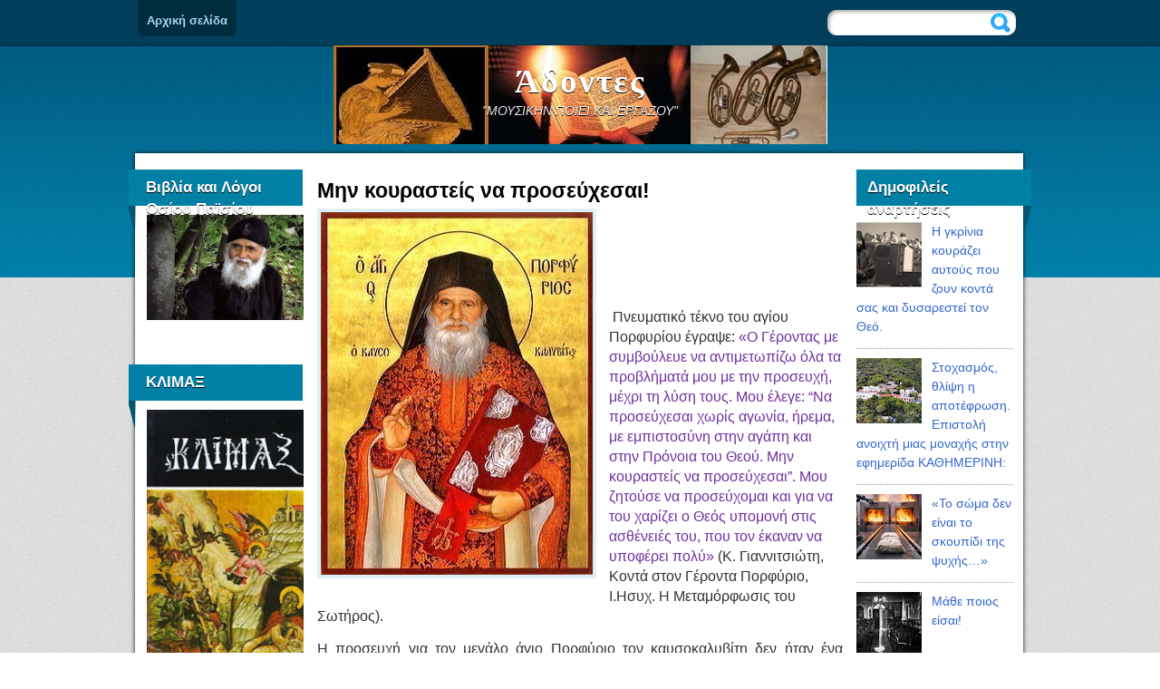

--- FILE ---
content_type: text/html; charset=UTF-8
request_url: https://adontes.blogspot.com/2022_05_22_archive.html
body_size: 47433
content:
<!DOCTYPE html>
<html dir='ltr' xmlns='http://www.w3.org/1999/xhtml' xmlns:b='http://www.google.com/2005/gml/b' xmlns:data='http://www.google.com/2005/gml/data' xmlns:expr='http://www.google.com/2005/gml/expr'>
<head>
<link href='https://www.blogger.com/static/v1/widgets/2944754296-widget_css_bundle.css' rel='stylesheet' type='text/css'/>
<link href="//fonts.googleapis.com/css?family=Lobster" rel="stylesheet" type="text/css">
<meta content='text/html; charset=UTF-8' http-equiv='Content-Type'/>
<meta content='blogger' name='generator'/>
<link href='https://adontes.blogspot.com/favicon.ico' rel='icon' type='image/x-icon'/>
<link href='http://adontes.blogspot.com/2022_05_22_archive.html' rel='canonical'/>
<link rel="alternate" type="application/atom+xml" title="Άδοντες - Atom" href="https://adontes.blogspot.com/feeds/posts/default" />
<link rel="alternate" type="application/rss+xml" title="Άδοντες - RSS" href="https://adontes.blogspot.com/feeds/posts/default?alt=rss" />
<link rel="service.post" type="application/atom+xml" title="Άδοντες - Atom" href="https://www.blogger.com/feeds/8301256417468549066/posts/default" />
<!--Can't find substitution for tag [blog.ieCssRetrofitLinks]-->
<meta content='http://adontes.blogspot.com/2022_05_22_archive.html' property='og:url'/>
<meta content='Άδοντες' property='og:title'/>
<meta content='&quot;ΜΟΥΣΙΚΗΝ ΠΟΙΕΙ ΚΑΙ ΕΡΓΑΖΟΥ&quot;' property='og:description'/>
<title>Άδοντες: 2022-05-22</title>
<style type='text/css'>@font-face{font-family:'Lobster';font-style:normal;font-weight:400;font-display:swap;src:url(//fonts.gstatic.com/s/lobster/v32/neILzCirqoswsqX9zo-mM4MwWJXNqA.woff2)format('woff2');unicode-range:U+0460-052F,U+1C80-1C8A,U+20B4,U+2DE0-2DFF,U+A640-A69F,U+FE2E-FE2F;}@font-face{font-family:'Lobster';font-style:normal;font-weight:400;font-display:swap;src:url(//fonts.gstatic.com/s/lobster/v32/neILzCirqoswsqX9zoamM4MwWJXNqA.woff2)format('woff2');unicode-range:U+0301,U+0400-045F,U+0490-0491,U+04B0-04B1,U+2116;}@font-face{font-family:'Lobster';font-style:normal;font-weight:400;font-display:swap;src:url(//fonts.gstatic.com/s/lobster/v32/neILzCirqoswsqX9zo2mM4MwWJXNqA.woff2)format('woff2');unicode-range:U+0102-0103,U+0110-0111,U+0128-0129,U+0168-0169,U+01A0-01A1,U+01AF-01B0,U+0300-0301,U+0303-0304,U+0308-0309,U+0323,U+0329,U+1EA0-1EF9,U+20AB;}@font-face{font-family:'Lobster';font-style:normal;font-weight:400;font-display:swap;src:url(//fonts.gstatic.com/s/lobster/v32/neILzCirqoswsqX9zoymM4MwWJXNqA.woff2)format('woff2');unicode-range:U+0100-02BA,U+02BD-02C5,U+02C7-02CC,U+02CE-02D7,U+02DD-02FF,U+0304,U+0308,U+0329,U+1D00-1DBF,U+1E00-1E9F,U+1EF2-1EFF,U+2020,U+20A0-20AB,U+20AD-20C0,U+2113,U+2C60-2C7F,U+A720-A7FF;}@font-face{font-family:'Lobster';font-style:normal;font-weight:400;font-display:swap;src:url(//fonts.gstatic.com/s/lobster/v32/neILzCirqoswsqX9zoKmM4MwWJU.woff2)format('woff2');unicode-range:U+0000-00FF,U+0131,U+0152-0153,U+02BB-02BC,U+02C6,U+02DA,U+02DC,U+0304,U+0308,U+0329,U+2000-206F,U+20AC,U+2122,U+2191,U+2193,U+2212,U+2215,U+FEFF,U+FFFD;}</style>
<style id='page-skin-1' type='text/css'><!--
/*
-----------------------------------------------
Blogger Template Style
Name:   Corporate Blog
Author: Klodian
URL:    www.deluxetemplates.net
Date:   August 2010
License:  This free Blogger template is licensed under the Creative Commons Attribution 3.0 License, which permits both personal and commercial use. However, to satisfy the 'attribution' clause of the license, you are required to keep the footer links intact which provides due credit to its authors. For more specific details about the license, you may visit the URL below:
http://creativecommons.org/licenses/by/3.0
----------------------------------------------- */
#navbar-iframe {
display: none !important;
}
/* Variable definitions
====================
<Variable name="textcolor" description="Text Color"
type="color" default="#333">
<Variable name="linkcolor" description="Link Color"
type="color" default="#36c">
<Variable name="pagetitlecolor" description="Blog Title Color"
type="color" default="#fff">
<Variable name="descriptioncolor" description="Blog Description Color"
type="color" default="#eee">
<Variable name="titlecolor" description="Post Title Color"
type="color" default="#000">
<Variable name="sidebarcolor" description="Sidebar Title Color"
type="color" default="#fff">
<Variable name="sidebartextcolor" description="Sidebar Text Color"
type="color" default="#666">
<Variable name="visitedlinkcolor" description="Visited Link Color"
type="color" default="#36c">
<Variable name="bodyfont" description="Text Font"
type="font" default="normal normal 110% Arial, Serif">
<Variable name="headerfont" description="Sidebar Title Font"
type="font"
default="bold 120%/1.4em 'Arial',Trebuchet,Arial,Verdana,Sans-serif">
<Variable name="pagetitlefont" description="Blog Title Font"
type="font"
default="bold 260% Lobster,Serif">
<Variable name="descriptionfont" description="Blog Description Font"
type="font"
default="nitalic 100% 'Georgia',Trebuchet,Arial,Verdana,Sans-serif">
<Variable name="postfooterfont" description="Post Footer Font"
type="font"
default="90%/1.4em 'Arial',Trebuchet,Arial,Verdana,Sans-serif">
<Variable name="startSide" description="Side where text starts in blog language"
type="automatic" default="left">
<Variable name="endSide" description="Side where text ends in blog language"
type="automatic" default="right">
*/
/* Use this with templates/template-threecol.html */
body {
background:url("https://blogger.googleusercontent.com/img/b/R29vZ2xl/AVvXsEgzCbx8xU2HXoEvbJYrDK9MFZ70q4MZ2NepY_e83lg9EWq1-uyci_QGCNEppstTo9SNt14_A8nheL8I6DG_1DviXvNjp_gP9FTk0aoFU_eU_JCJC1r8fDE5UfWW8nHqWQKknhJC42O1DK0/s1600/bg.png") repeat scroll 0 0 transparent;
color:#333333;
font:small Georgia Serif;
margin:0;
text-align:center;
}
a:link {
color:#3366cc;
text-decoration:none;
}
a:visited {
color:#3366cc;
text-decoration:none;
}
a:hover {
color:#CC6600;
text-decoration:underline;
}
a img {
border-width:0;
}
#header-wrapper {
height:109px;
margin:0 auto;
width:960px;
}
#header-inner {
background-position:center center;
margin-left:auto;
margin-right:auto;
}
#header {
color:#ffffff;
text-align:center;
}
#header h1 {
font:bold 260% Lobster,Serif;
letter-spacing:2px;
margin:0;
padding:15px 20px 3px;
text-shadow:0 1px 0 #000000;
text-transform:none;
}
#header a {
color:#ffffff;
text-decoration:none;
}
#header a:hover {
color:#A9DAF0;
}
#header .description {
font: italic 100% 'Georgia',Trebuchet,Arial,Verdana,Sans-serif;
color: #eeeeee;
letter-spacing:0;
margin:0 5px 5px;
padding:0 20px 15px;
text-shadow:0 1px 0 #000000;
text-transform:none;
}
#header img {
margin-left:auto;
margin-right:auto;
}
#outer-wrapper {
font:normal normal 110% Arial, Serif;
margin:0 auto;
text-align:left;
width:996px;
}
#main-wrapper {
float:left;
margin-left:15px;
margin-right:15px;
margin-top:-120px;
overflow:hidden;
width:580px;
word-wrap:break-word;
}
#sidebar-wrapper {
float:right;
margin-top:-120px;
overflow:hidden;
width:193px;
word-wrap:break-word;
}
#sidebar-wrapperL {
float:left;
margin-top:-120px;
overflow:hidden;
width:193px;
word-wrap:break-word;
}
#sidebar-wrapper h2 {
background:url("https://blogger.googleusercontent.com/img/b/R29vZ2xl/AVvXsEhNqYqfVMgCNYAu5aCxbnyhiXcKzehfpTWWSa4SvPA998WDA9B1ZIZ5mlv3B-CBdJ4QExI0dXWOv2gBJJHzqzqhXmvvllyHLuJmEto4WcKJXY_WrFX6jVdH4Sba1d0zmx_MRAUq9B4XO5w/s1600/h2bg-right.png") no-repeat scroll 0 0 transparent;
font:bold 120%/1.4em 'Arial',Trebuchet,Arial,Verdana,Sans-serif;
color:#ffffff;
height:63px;
letter-spacing:0;
margin:0;
padding-left:12px;
padding-top:7px;
text-shadow:0 1px 0 #000000;
text-transform:none;
}
#sidebar-wrapperL h2 {
background:url("https://blogger.googleusercontent.com/img/b/R29vZ2xl/AVvXsEh8DEkG3rJmiKWNhCu8pBTHczLtASqRQ8xE-1YWJg12km6H48y6BPkT0nuvD2EhBxJHtPlqqi7olTL58TqZp6Av08aUt07fsYP0lG-3cNWQGTFWbsvYphq-MwWaQooTsmDP1y7H_Gev8Rw/s1600/h2bg-left.png") no-repeat scroll 0 0 transparent;
font:bold 120%/1.4em 'Arial',Trebuchet,Arial,Verdana,Sans-serif;
color:#ffffff;
height:63px;
letter-spacing:0;
margin:0 0 0 -1px;
padding-left:20px;
padding-top:7px;
text-shadow:0 1px 0 #000000;
text-transform:none;
}
h2.date-header {
color:#555555;
font:12px arial;
letter-spacing:0;
margin:0;
padding:0;
text-transform:none;
}
.post {
margin:0.5em 0 1.5em;
padding-bottom:1.5em;
}
.post h3 {
color:#000000;
font-size:160%;
font-weight:bold;
line-height:1.4em;
margin:0.25em 0 0;
padding:0 0 4px;
}
.post h3 a, .post h3 a:visited, .post h3 strong {
color:#000000;
display:block;
font-weight:bold;
text-decoration:none;
}
.post h3 strong, .post h3 a:hover {
color:#333333;
}
.post-body {
line-height:1.6em;
margin:0 0 0.75em;
}
.post-body blockquote {
line-height:1.3em;
}
.post-footer {
background:none repeat scroll 0 0 #DFF0F5;
border-bottom:1px solid #96D6E9;
border-top:1px solid #96D6E9;
color:#000000;
font:90%/1.4em 'Arial',Trebuchet,Arial,Verdana,Sans-serif;
letter-spacing:0;
margin:0.75em 0;
padding:10px 15px;
text-transform:none;
}
.comment-link {
margin-left:0.6em;
}
.post img, table.tr-caption-container {
border:4px solid #DFF0F5;
}
.tr-caption-container img {
border:medium none;
padding:0;
}
.post blockquote {
font:italic 13px georgia;
margin:1em 20px;
}
.post blockquote p {
margin:0.75em 0;
}
#comments h4 {
color:#666666;
font-size:14px;
font-weight:bold;
letter-spacing:0;
line-height:1.4em;
margin:1em 0;
text-transform:none;
}
#comments-block {
line-height:1.6em;
margin:1em 0 1.5em;
}
#comments-block .comment-author {
-moz-background-inline-policy:continuous;
background:none repeat scroll 0 0 #96D6E9;
border:1px solid #96D6E9;
font-size:15px;
font-weight:normal;
margin-right:20px;
padding:5px;
}
#comments .blogger-comment-icon, .blogger-comment-icon {
-moz-background-inline-policy:continuous;
background:none repeat scroll 0 0 #E8DEC4;
border-color:#E8DEC4;
border-style:solid;
border-width:2px 1px 1px;
line-height:16px;
padding:5px;
}
#comments-block .comment-body {
border-left:1px solid #96D6E9;
border-right:1px solid #96D6E9;
margin-left:0;
margin-right:20px;
padding:7px;
}
#comments-block .comment-footer {
border-bottom:1px solid #96D6E9;
border-left:1px solid #96D6E9;
border-right:1px solid #96D6E9;
font-size:11px;
line-height:1.4em;
margin:-0.25em 20px 2em 0;
padding:5px;
text-transform:none;
}
#comments-block .comment-body p {
margin:0 0 0.75em;
}
.deleted-comment {
color:gray;
font-style:italic;
}
#blog-pager-newer-link {
float:left;
}
#blog-pager-older-link {
float:right;
}
#blog-pager {
text-align:center;
}
.feed-links {
clear:both;
line-height:2.5em;
}
.sidebar {
color:#666666;
line-height:1.5em;
}
.sidebar ul {
list-style:none outside none;
margin:0;
padding:0;
}
.sidebar li {
border-bottom:1px dotted #999999;
line-height:1.5em;
margin:0;
padding:2px 0;
}
.sidebar .widget, .main .widget {
margin:0 0 1.5em;
padding:0 0 1.5em;
}
.main .Blog {
border-bottom-width:0;
}
.profile-img {
border:1px solid #CCCCCC;
float:left;
margin:0 5px 5px 0;
padding:4px;
}
.profile-data {
color:#999999;
font:bold 78%/1.6em 'Trebuchet MS',Trebuchet,Arial,Verdana,Sans-serif;
letter-spacing:0.1em;
margin:0;
text-transform:uppercase;
}
.profile-datablock {
margin:0.5em 0;
}
.profile-textblock {
line-height:1.6em;
margin:0.5em 0;
}
body#layout #main-wrapper {
overflow:visible;
}
.profile-link {
font:78% 'Trebuchet MS',Trebuchet,Arial,Verdana,Sans-serif;
letter-spacing:0.1em;
text-transform:uppercase;
}
#footer {
clear:both;
color:#444444;
font:11px arial;
letter-spacing:0;
margin:0 auto;
padding-bottom:10px;
padding-top:4px;
text-align:center;
text-transform:none;
width:960px;
}
.feed-links {
display:none;
}
#Attribution1 {
display:none;
}
body#layout #footer {
display:none;
}
body#layout #addthis_toolbox {
display:none;
}
body#layout #crosscol-wrapper {
display:none;
}
body#layout #searchbox {
display:none;
}
.post-share-buttons {
}
#wrapper {
background:url("https://blogger.googleusercontent.com/img/b/R29vZ2xl/AVvXsEjBEW2599rVBvFxEhsn_7fIxoIxbup95l-BSHcmX2p7SV4XL-nRUe3ElQCqp18nsCX6537qzql0PJiEM7P6KYptOiQ6gpIRoq5CCziYHDd7ss5WcUqz57nk27OzsYIrMSrPceV75w-3oabK/s1600/wrapper.png") repeat-x scroll 0 0 transparent;
}
#PageList1 {
font:13px arial;
height:50px;
}
#content-wrapper {
background:url("https://blogger.googleusercontent.com/img/b/R29vZ2xl/AVvXsEgxhv7i6jLjhlcuy8Z9PlGtnIlOlhYXhhQARrjotGjKb40mvmE6AkY6J9C3YtJjpvBuz2gBIaP-GDr5FkohOUULFziJbzH5Dc_WUDcoOmFEuifTkrKKE4OeKPQcqcTf01pc-nYspXKOp0c/s1600/content-bg.png") repeat-y scroll 0 0 transparent;
margin:0 auto;
}
#content-buttom {
background:url("https://blogger.googleusercontent.com/img/b/R29vZ2xl/AVvXsEjxfHFVFvUfjXfJmVKmmM1FFCduAuievxFCASROzlVeH9np06nJecJMsT9XKkBVd4zIHG6IBAP8puOILNbLlZDmG-p9bTAtHr-04WLPzEVH2zt7j5NuH0FBVMXxvqML9OtEe1KejlZ22K8/s1600/content-buttom.png") no-repeat scroll 0 0 transparent;
height:18px;
}
#content-top {
background:url("https://blogger.googleusercontent.com/img/b/R29vZ2xl/AVvXsEh6OWz9QfV4vHv1SW7r46mNjVDs6FS5AZdGL3BKIj8PBXOdBjBaafXyfKisSVq98mgwewAyENYqyBFRxHI2-H6UMMvZIO7DC7lkcPe9yRmDm0_DpHeCYrja84oXbtzE37Xg4MdSVl4MKgU/s1600/content-top.png") no-repeat scroll 0 0 transparent;
height:148px;
}
.PageList li a {
-moz-border-radius:0 0 7px 7px;
-webkit-border-bottom-left-radius:7px;
-webkit-border-bottom-right-radius:7px;
background:none repeat scroll 0 0 #002C40;
color:#A9DAF0;
font-weight:bold;
padding:15px 10px 10px;
}
.crosscol .PageList li, .footer .PageList li {
background:none repeat scroll 0 0 transparent;
float:left;
list-style:none outside none;
margin:0;
padding:15px 0 0.75em 0.75em;
}
.PageList li.selected a {
color:#FFFFFF;
font-weight:bold;
text-decoration:none;
}
.PageList li a:hover {
color:#FFFFFF;
font-weight:bold;
text-decoration:none;
}
#sidebar-wrapperL .widget-content {
margin-left:20px;
margin-right:2px;
margin-top:-20px;
}
#sidebar-wrapper .widget-content {
margin-right:20px;
margin-top:-22px;
}
#searchbox {
-moz-background-inline-policy:continuous;
background:url("https://blogger.googleusercontent.com/img/b/R29vZ2xl/AVvXsEj8htqebSH5aPiowt_LXXFYm7c6PLwwePPWu9ffi84HyWKL8kXhygNI2oj0n4Ilua1UJxWhXa-M2GDu7MW8WfArWrfZIPOhP1jaCNEy62hWlQYOb_OHnwkyCVXr_4mB5OHRFgN2Z2qYHE0/s1600/search-box.png") no-repeat scroll 0 0 transparent;
display:block;
float:right;
height:36px;
margin-right:17px;
margin-top:-39px;
width:208px;
}
#searchbox .textfield {
-moz-background-inline-policy:continuous;
background:none repeat scroll 0 0 transparent;
border:0 none;
float:left;
height:15px;
margin:6px 1px 10px 12px;
width:160px;
}
#searchbox .button {
-moz-background-inline-policy:continuous;
background:none repeat scroll 0 0 transparent;
border:0 none;
cursor:pointer;
float:left;
height:30px;
margin-left:2px;
margin-top:6px;
width:30px;
}
h2.date-header {
background:url("https://blogger.googleusercontent.com/img/b/R29vZ2xl/AVvXsEjkRP6IdyBZDQCfbnMx2UWA4j3w9NacqB-9JZdjE9WSk8KKfrhkBpEamnGi5S4G3fjUfS1zqZgXyIY7U6mj3FiooVLtk8CSaWg_KNSg1TTo5iR1mDH38xoLkxtbkzxSZU-a3R67nluGpxg/s1600/1276328132_date.png") no-repeat scroll left -1px transparent;
font:12px arial;
letter-spacing:0;
margin:0;
padding-left:20px;
text-transform:none;
}
.post-author {
background:url("https://blogger.googleusercontent.com/img/b/R29vZ2xl/AVvXsEhjBvboxdtbFcU4__4Detm2SaN42j84TXS2yOyuMCbpwmLplI6h_kQsPK_woV1-1majpVXARNeA6F-f0i7OqO9lxE35mzDR6nL6_ZZQ7r9WpScnDKFHq5oFkSbSYP3WGGu00i2bK421CC0/s1600/aaa.png") no-repeat scroll 0 0 transparent;
padding-left:20px;
}
.post-comment-link a {
background:url("https://blogger.googleusercontent.com/img/b/R29vZ2xl/AVvXsEiEb6c0tq0DHf0YsgdSpb6t2yj90-pzvsuEADhxF5gOX_X1ephyphenhyphenIUqPmGqOnRpOOlwYHw88C6n0JE9mv_gNrNSoR0tmnGtMyOWW25ckJAvqkv0a1P-tFZlsZg38seSx9C-JtmizRwgi3rU/s1600/1276328597_comment.png") no-repeat scroll left center transparent;
padding-left:20px;
}
.post-labels {
background:url("https://blogger.googleusercontent.com/img/b/R29vZ2xl/AVvXsEitAXPKbKPo5U5NPMgM1dJ1oyov7706PldDl0COWX78sQWCTFx1NgJcW4YIRz8ZXKb4pqvBUWKLZbfDX_63Wy3SlFVNT-txcVhIbWCp4Xk45m4vLD42CGVnwc1KQxzg9_ZtECpuWB2r0GU/s1600/1276330011_tags.png") no-repeat scroll left center transparent;
padding-left:20px;
}
.first-links {
font:12px arial;
margin-bottom:3px;
}
.first-links a {
color:#333333;
}
.second-links a {
color:#666666;
}

--></style>
<link href='https://www.blogger.com/dyn-css/authorization.css?targetBlogID=8301256417468549066&amp;zx=22bc66c0-a919-4030-aa47-bc5b00f3f490' media='none' onload='if(media!=&#39;all&#39;)media=&#39;all&#39;' rel='stylesheet'/><noscript><link href='https://www.blogger.com/dyn-css/authorization.css?targetBlogID=8301256417468549066&amp;zx=22bc66c0-a919-4030-aa47-bc5b00f3f490' rel='stylesheet'/></noscript>
<meta name='google-adsense-platform-account' content='ca-host-pub-1556223355139109'/>
<meta name='google-adsense-platform-domain' content='blogspot.com'/>

</head>
<body>
<div class='navbar section' id='navbar'><div class='widget Navbar' data-version='1' id='Navbar1'><script type="text/javascript">
    function setAttributeOnload(object, attribute, val) {
      if(window.addEventListener) {
        window.addEventListener('load',
          function(){ object[attribute] = val; }, false);
      } else {
        window.attachEvent('onload', function(){ object[attribute] = val; });
      }
    }
  </script>
<div id="navbar-iframe-container"></div>
<script type="text/javascript" src="https://apis.google.com/js/platform.js"></script>
<script type="text/javascript">
      gapi.load("gapi.iframes:gapi.iframes.style.bubble", function() {
        if (gapi.iframes && gapi.iframes.getContext) {
          gapi.iframes.getContext().openChild({
              url: 'https://www.blogger.com/navbar/8301256417468549066?origin\x3dhttps://adontes.blogspot.com',
              where: document.getElementById("navbar-iframe-container"),
              id: "navbar-iframe"
          });
        }
      });
    </script><script type="text/javascript">
(function() {
var script = document.createElement('script');
script.type = 'text/javascript';
script.src = '//pagead2.googlesyndication.com/pagead/js/google_top_exp.js';
var head = document.getElementsByTagName('head')[0];
if (head) {
head.appendChild(script);
}})();
</script>
</div></div>
<div id='wrapper'>
<div id='outer-wrapper'><div id='wrap2'>
<!-- skip links for text browsers -->
<span id='skiplinks' style='display:none;'>
<a href='#main'>skip to main </a> |
      <a href='#sidebar'>skip to sidebar</a>
</span>
<div id='crosscol-wrapper' style='text-align:center'>
<div class='crosscol section' id='crosscol'><div class='widget PageList' data-version='1' id='PageList1'>
<h2>Pages</h2>
<div class='widget-content'>
<ul>
<li><a href='https://adontes.blogspot.com/'>Αρχική σελίδα</a></li>
</ul>
<div class='clear'></div>
</div>
</div></div>
<div id='searchbox'>
<form action='/search' id='searchthis' method='get'>
<div class='content'>
<input class='textfield' name='q' size='24' type='text' value=''/>
<input class='button' type='submit' value=''/>
</div>
</form>
</div>
</div>
<div id='header-wrapper'>
<div class='header section' id='header'><div class='widget Header' data-version='1' id='Header1'>
<div id='header-inner' style='background-image: url("https://blogger.googleusercontent.com/img/b/R29vZ2xl/AVvXsEg8E-hAnetMldFwVfqY-wwHDB3WlQy-XcCUhKlSwE4HIFe3yHBDaEaSOoIKug2xUDj93oQQu7QlpCBM5k2eZhRM5AI2rCwcU890WyodweuFhQijP5ORaAjWNRfOn8I1WXZr_e1U4RdVhtIy/s600/%25CE%25B1%25CE%25B4%25CE%25BF%25CE%25BD%25CF%2584%25CE%25B5%25CF%2582+2.jpg"); background-position: left; width: 545px; min-height: 117px; px;_height: 117px; px;background-repeat: no-repeat; '>
<div class='titlewrapper' style='background: transparent'>
<h1 class='title' style='background: transparent; border-width: 0px'>
<a href='https://adontes.blogspot.com/'>Άδοντες</a>
</h1>
</div>
<div class='descriptionwrapper'>
<p class='description'><span>"ΜΟΥΣΙΚΗΝ ΠΟΙΕΙ ΚΑΙ ΕΡΓΑΖΟΥ"</span></p>
</div>
</div>
</div></div>
</div>
<div id='content-wrapper'>
<div id='content-top'></div>
<div id='sidebar-wrapperL'>
<div class='sidebar section' id='sidebar1'><div class='widget Image' data-version='1' id='Image3'>
<h2>Βιβλία και Λόγοι Οσίου Παϊσίου Αγιορείτου</h2>
<div class='widget-content'>
<a href='http://adontes.blogspot.com/2022/01/blog-post_96.html'>
<img alt='Βιβλία και Λόγοι Οσίου Παϊσίου Αγιορείτου' height='120' id='Image3_img' src='https://blogger.googleusercontent.com/img/b/R29vZ2xl/AVvXsEjR19BG6UB_jlmNOXMYwkG8zL_uwh9TiHkzg7PsGqb8WJVe53nzrkogIzTjJ1UOvnvmbpPpr4A1KEEYEY67CIrrWqRqSc3imHCkFLraKo3uHf5GNGiactaL_obDJGAYq2AHmzRi1-J4NdtX/s200/111.jpg' width='200'/>
</a>
<br/>
</div>
<div class='clear'></div>
</div><div class='widget Image' data-version='1' id='Image1'>
<h2>ΚΛΙΜΑΞ</h2>
<div class='widget-content'>
<a href='http://imverias.blogspot.com/2013/04/blog-post_6201.html'>
<img alt='ΚΛΙΜΑΞ' height='331' id='Image1_img' src='https://blogger.googleusercontent.com/img/b/R29vZ2xl/AVvXsEie1DFAsBq1k-4UqI1NIwOv4h4JXgCZ4dD7gdpgazGltpQcsYU6jq7pm9YqosjecuNqXKtKwq6b-vmCiB1e8W0jDn8fuMsWEHiLa7Si8gIPtnGA4bwDbIeQecXCfXDtI9kKbEX_pMMWlJB7/s331/111.jpg' width='200'/>
</a>
<br/>
</div>
<div class='clear'></div>
</div><div class='widget BlogList' data-version='1' id='BlogList2'>
<h2 class='title'>ΡΑΔΙΟΦΩΝΟ-ΤΗΛΕΟΡΑΣΗ-VIDEO</h2>
<div class='widget-content'>
<div class='blog-list-container' id='BlogList2_container'>
<ul id='BlogList2_blogs'>
<li style='display: block;'>
<div class='blog-icon'>
<img data-lateloadsrc='https://lh3.googleusercontent.com/blogger_img_proxy/AEn0k_uBw0W_wkd4G69n0Z_RYgfhvQAjwQY1lvTqcAitNkHVJPktx3adx90MnDFkLNHJa4-eDT92IXaeOYBpBzsIMFGGGHR0BZE=s16-w16-h16' height='16' width='16'/>
</div>
<div class='blog-content'>
<div class='blog-title'>
<a href='https://www.youtube.com/channel/UCnYtCF-cCb8qMZP5KkCE5EA' target='_blank'>
ΑΓΙΟΣ ΠΑΝΤΕΛΕΗΜΩΝ ΓΛΥΦΑΔΑΣ</a>
</div>
<div class='item-content'>
<span class='item-title'>
<a href='https://www.youtube.com/watch?v=TbwgxPxOFwU' target='_blank'>
23/01/2026 - 17:30. ΕΣΠΕΡΙΝΟΣ
</a>
</span>
</div>
</div>
<div style='clear: both;'></div>
</li>
<li style='display: block;'>
<div class='blog-icon'>
<img data-lateloadsrc='https://lh3.googleusercontent.com/blogger_img_proxy/AEn0k_smIffog6FhhkVbEIHn5lAlCUkoOcAeI-p7LhRysTJsBGE4ZqZNzLpGBgu3NSi2HJ2DRkvf-zpjNjrztSOsBn9OngOQ-5-01g=s16-w16-h16' height='16' width='16'/>
</div>
<div class='blog-content'>
<div class='blog-title'>
<a href='https://ecclesiaradio.gr' target='_blank'>
Ecclessia &#8211; Radio</a>
</div>
<div class='item-content'>
<span class='item-title'>
<a href='https://ecclesiaradio.gr/?p=11654' target='_blank'>
23:00-00:00 &#8211; Θεοφάνεια στη λαογραφία
</a>
</span>
</div>
</div>
<div style='clear: both;'></div>
</li>
<li style='display: block;'>
<div class='blog-icon'>
<img data-lateloadsrc='https://lh3.googleusercontent.com/blogger_img_proxy/AEn0k_tUxCJ8X7NTip87TuvbTbwfHjB68wsN7J-isJ-ADVY2_1zwscfu8T-_YjHy-8NEsT4SQCavfEq_Rn3abG9X1-hM5Mt6RkUT=s16-w16-h16' height='16' width='16'/>
</div>
<div class='blog-content'>
<div class='blog-title'>
<a href='https://www.peradio.com' target='_blank'>
Πειραϊκή Εκκλησία 912FM</a>
</div>
<div class='item-content'>
<span class='item-title'>
<a href='https://www.peradio.com/%cf%80%ce%b1%cf%81%ce%bf%cf%85%cf%83%ce%af%ce%b1-%cf%84%ce%bf%cf%85-%cf%80%cf%81%ce%bf%ce%ad%ce%b4%cf%81%ce%bf%cf%85-%cf%84%ce%b7%cf%82-%ce%b5%ce%bb%ce%bb%ce%b7%ce%bd%ce%b9%ce%ba%ce%ae%cf%82-%ce%b4/' target='_blank'>
Παρουσία του Προέδρου της Ελληνικής Δημοκρατίας, ο Μακαριώτατος 
Αρχιεπίσκοπος Αθηνών και Πάσης Ελλάδος, τέλεσε τον Αγιασμό των υδάτων στο 
πρώτο λιμάνι της χώρας!
</a>
</span>
</div>
</div>
<div style='clear: both;'></div>
</li>
<li style='display: block;'>
<div class='blog-icon'>
<img data-lateloadsrc='https://lh3.googleusercontent.com/blogger_img_proxy/AEn0k_vh7NYvuq0EcsqzxC3uSsuxdFQ-avhlHGdyrq03xrwbdmarWk9XCAgKOi4YnGd4uv8CTm5aINXBYdsy66pBHjEr8zzotwc=s16-w16-h16' height='16' width='16'/>
</div>
<div class='blog-content'>
<div class='blog-title'>
<a href='https://www.imagnap.gr' target='_blank'>
I.M. ΑΓΙΟΥ ΝΙΚΟΔΗΜΟΥ</a>
</div>
<div class='item-content'>
<span class='item-title'>
<a href='https://www.imagnap.gr/pneymatikes-omilies/%ce%b7-%ce%b1%ce%be%ce%af%ce%b1-%cf%84%ce%bf%cf%85-%cf%80%ce%bd%ce%b5%cf%85%ce%bc%ce%b1%cf%84%ce%b9%ce%ba%ce%bf%cf%8d-%ce%b1%ce%b3%cf%8e%ce%bd%ce%b1/' target='_blank'>
</a>
</span>
</div>
</div>
<div style='clear: both;'></div>
</li>
<li style='display: block;'>
<div class='blog-icon'>
<img data-lateloadsrc='https://lh3.googleusercontent.com/blogger_img_proxy/AEn0k_uBw0W_wkd4G69n0Z_RYgfhvQAjwQY1lvTqcAitNkHVJPktx3adx90MnDFkLNHJa4-eDT92IXaeOYBpBzsIMFGGGHR0BZE=s16-w16-h16' height='16' width='16'/>
</div>
<div class='blog-content'>
<div class='blog-title'>
<a href='https://www.youtube.com/channel/UCEHkYC2ufRG0TNo6JC5JSJw' target='_blank'>
ΟΡΘΟΔΟΞΙΑ ΕΝ ΟΨΕΙ &#8226; Ὑπὲρ πίστεως καὶ πατρίδος</a>
</div>
<div class='item-content'>
<span class='item-title'>
<a href='https://www.youtube.com/watch?v=Tgp_AUjxTG4' target='_blank'>
Γέροντας Εφραίμ | Ο κόσμος χρειάζεται βοήθεια σήμερα και οι κληρικοί μας 
δεν την δίνουν όσο πρέπει..
</a>
</span>
</div>
</div>
<div style='clear: both;'></div>
</li>
<li style='display: block;'>
<div class='blog-icon'>
<img data-lateloadsrc='https://lh3.googleusercontent.com/blogger_img_proxy/AEn0k_s7Fc6rKW2TKH7Nmre-Xsx4obiclnRSHSgb77aIcDmfgJoekNK83wDpuMXcZVnB7huoY4W3-0BUauBpKaFxc_PY4A=s16-w16-h16' height='16' width='16'/>
</div>
<div class='blog-content'>
<div class='blog-title'>
<a href='https://www.tv4e.gr/index.php/2015-05-08-19-57-52/2-uncategorised' target='_blank'>
4etv - Δημοσιεύσεις</a>
</div>
<div class='item-content'>
<span class='item-title'>
<a href='https://www.tv4e.gr/index.php/2015-05-08-19-57-52/2-uncategorised/79-tileoptiko-programma1-6' target='_blank'>
Τηλεοπτικό Πρόγραμμα (17/4-23/4/2022) (2)
</a>
</span>
</div>
</div>
<div style='clear: both;'></div>
</li>
<li style='display: block;'>
<div class='blog-icon'>
<img data-lateloadsrc='https://lh3.googleusercontent.com/blogger_img_proxy/AEn0k_vx6yRcvyKhjCuYIVl24B1FhaXlKEfUjXf_8UtFc-Hj_RYkFLvHDt7eUnVj_kdEzslrU_EMvmMoLZsSpOpLfkQkJxrocv3jdMFsyMA4naABxtKbh5xSWB8aQ_2dr18-dVf_5NPCh1_ncCQ9rYu7Mw=s16-w16-h16' height='16' width='16'/>
</div>
<div class='blog-content'>
<div class='blog-title'>
<a href='http://www.apostoliki-diakonia.gr/gr_main/fk/fk.asp?content=content&main=index.htm' target='_blank'>
ΦΩΝΗ ΚΥΡΙΟΥ</a>
</div>
<div class='item-content'>
<span class='item-title'>
<!--Can't find substitution for tag [item.itemTitle]-->
</span>
</div>
</div>
<div style='clear: both;'></div>
</li>
<li style='display: block;'>
<div class='blog-icon'>
<img data-lateloadsrc='https://lh3.googleusercontent.com/blogger_img_proxy/AEn0k_s-XxU0IDN1fRDsg-S6JqzhqqAiFQCTtU04VYnQRvxJTAh7xtfvRbI0d0arE4gLi69NqTysd3BhzvVWMSNS1Zo8lK2t1wql7fc=s16-w16-h16' height='16' width='16'/>
</div>
<div class='blog-content'>
<div class='blog-title'>
<a href='http://www.imgrigoriou.gr/ekdoseis/ekdoseis.htm' target='_blank'>
ΕΚΔΟΣΕΙΣ ΙΕΡΑΣ ΜΟΝΗΣ ΓΡΗΓΟΡΙΟΥ</a>
</div>
<div class='item-content'>
<span class='item-title'>
<!--Can't find substitution for tag [item.itemTitle]-->
</span>
</div>
</div>
<div style='clear: both;'></div>
</li>
<li style='display: block;'>
<div class='blog-icon'>
<img data-lateloadsrc='https://lh3.googleusercontent.com/blogger_img_proxy/AEn0k_vE1NKDQH2zaASKjoZmhHMZYJ5ufYCOQPGCS5PZTmP_0nVz1LvcDYrZol67GduO2tCw3haD-pZZO8Qhbgmgw6E2QuLyZ3zcNgHsyH4W=s16-w16-h16' height='16' width='16'/>
</div>
<div class='blog-content'>
<div class='blog-title'>
<a href='https://www.impantokratoros.gr/orthodox-links.el.aspx' target='_blank'>
Ορθόδοξες Διευθύνσεις</a>
</div>
<div class='item-content'>
<span class='item-title'>
<!--Can't find substitution for tag [item.itemTitle]-->
</span>
</div>
</div>
<div style='clear: both;'></div>
</li>
<li style='display: block;'>
<div class='blog-icon'>
<img data-lateloadsrc='https://lh3.googleusercontent.com/blogger_img_proxy/AEn0k_ueOcz_D2MEEs0eGtFNyL3RcTMC4lpXf2NKRP5c4WqN2yboRzZQxf3LAJmzaMJ4l9aqv11LWYPC1u4OLvW775G-XIsim1P_EhVIg_l5SDCa8B93k2-GEuETHSh3CIFQOsAkc_U5YISxJZsBTVcn=s16-w16-h16' height='16' width='16'/>
</div>
<div class='blog-content'>
<div class='blog-title'>
<a href='https://www.youtube.com/playlist?list=PL7A54wkG6kXrHNbchYTLiu7arrrmTphPh' target='_blank'>
ΙΕΡΟΝ ΚΑΘΙΣΜΑ ΜΕΤΑΜΟΡΦΩΣΕΩΣ ΔΟΛΩΝ ΜΑΝΗΣ - YouTube</a>
</div>
<div class='item-content'>
<span class='item-title'>
<!--Can't find substitution for tag [item.itemTitle]-->
</span>
</div>
</div>
<div style='clear: both;'></div>
</li>
</ul>
<div class='clear'></div>
</div>
</div>
</div><div class='widget Image' data-version='1' id='Image2'>
<h2>25 + 9 βιβλία για το 1821 (PDF)</h2>
<div class='widget-content'>
<a href='http://adontes.blogspot.com/2021/03/25-9-1821-pdf.html'>
<img alt='25 + 9 βιβλία για το 1821 (PDF)' height='301' id='Image2_img' src='https://blogger.googleusercontent.com/img/b/R29vZ2xl/AVvXsEhPvWRoaJxC0phA29I248N4nW09wSM-Fgw-9Wj9PjToaFbxsGJ4Gj-7rmrgv8RehKwyrJLdE_Ag9gQ4r5N7bJq5CjbFDK1G6hZrg2UdmIV-8ukfxX_LQCH-dL0X7_ob1nJ9d7yZ9kJ0OxuY/s301/111.jpg' width='200'/>
</a>
<br/>
</div>
<div class='clear'></div>
</div><div class='widget Label' data-version='1' id='Label1'>
<h2>Κατηγορίες</h2>
<div class='widget-content list-label-widget-content'>
<ul>
<li>
<a dir='ltr' href='https://adontes.blogspot.com/search/label/1821-2021'>1821-2021</a>
</li>
<li>
<a dir='ltr' href='https://adontes.blogspot.com/search/label/%CE%91%CE%93%CE%99%CE%91%20%CE%93%CE%A1%CE%91%CE%A6%CE%97'>ΑΓΙΑ ΓΡΑΦΗ</a>
</li>
<li>
<a dir='ltr' href='https://adontes.blogspot.com/search/label/%CE%91%CE%93%CE%99%CE%9F%CE%99'>ΑΓΙΟΙ</a>
</li>
<li>
<a dir='ltr' href='https://adontes.blogspot.com/search/label/%CE%91%CE%93%CE%99%CE%9F%CE%9B%CE%9F%CE%93%CE%99%CE%9F'>ΑΓΙΟΛΟΓΙΟ</a>
</li>
<li>
<a dir='ltr' href='https://adontes.blogspot.com/search/label/%CE%91%CE%93%CE%99%CE%9F%CE%9B%CE%9F%CE%93%CE%99%CE%9F%20%CE%91%CE%A0%CE%A1%CE%99%CE%9B%CE%99%CE%9F%CE%A5'>ΑΓΙΟΛΟΓΙΟ ΑΠΡΙΛΙΟΥ</a>
</li>
<li>
<a dir='ltr' href='https://adontes.blogspot.com/search/label/%CE%91%CE%93%CE%99%CE%9F%CE%9B%CE%9F%CE%93%CE%99%CE%9F%20%CE%91%CE%A5%CE%93%CE%9F%CE%A5%CE%A3%CE%A4%CE%9F%CE%A5'>ΑΓΙΟΛΟΓΙΟ ΑΥΓΟΥΣΤΟΥ</a>
</li>
<li>
<a dir='ltr' href='https://adontes.blogspot.com/search/label/%CE%91%CE%93%CE%99%CE%9F%CE%9B%CE%9F%CE%93%CE%99%CE%9F%20%CE%94%CE%95%CE%9A%CE%95%CE%9C%CE%92%CE%A1%CE%99%CE%9F%CE%A5'>ΑΓΙΟΛΟΓΙΟ ΔΕΚΕΜΒΡΙΟΥ</a>
</li>
<li>
<a dir='ltr' href='https://adontes.blogspot.com/search/label/%CE%91%CE%93%CE%99%CE%9F%CE%9B%CE%9F%CE%93%CE%99%CE%9F%20%CE%99%CE%91%CE%9D%CE%9F%CE%A5%CE%91%CE%A1%CE%99%CE%9F%CE%A5'>ΑΓΙΟΛΟΓΙΟ ΙΑΝΟΥΑΡΙΟΥ</a>
</li>
<li>
<a dir='ltr' href='https://adontes.blogspot.com/search/label/%CE%91%CE%93%CE%99%CE%9F%CE%9B%CE%9F%CE%93%CE%99%CE%9F%20%CE%99%CE%9F%CE%A5%CE%9B%CE%99%CE%9F%CE%A5'>ΑΓΙΟΛΟΓΙΟ ΙΟΥΛΙΟΥ</a>
</li>
<li>
<a dir='ltr' href='https://adontes.blogspot.com/search/label/%CE%91%CE%93%CE%99%CE%9F%CE%9B%CE%9F%CE%93%CE%99%CE%9F%20%CE%99%CE%9F%CE%A5%CE%9D%CE%99%CE%99%CE%9F%CE%A5'>ΑΓΙΟΛΟΓΙΟ ΙΟΥΝΙΙΟΥ</a>
</li>
<li>
<a dir='ltr' href='https://adontes.blogspot.com/search/label/%CE%91%CE%93%CE%99%CE%9F%CE%9B%CE%9F%CE%93%CE%99%CE%9F%20%CE%9C%CE%91%CE%AA%CE%9F%CE%A5'>ΑΓΙΟΛΟΓΙΟ ΜΑΪΟΥ</a>
</li>
<li>
<a dir='ltr' href='https://adontes.blogspot.com/search/label/%CE%91%CE%93%CE%99%CE%9F%CE%9B%CE%9F%CE%93%CE%99%CE%9F%20%CE%9C%CE%91%CE%A1%CE%A4%CE%99%CE%9F%CE%A5'>ΑΓΙΟΛΟΓΙΟ ΜΑΡΤΙΟΥ</a>
</li>
<li>
<a dir='ltr' href='https://adontes.blogspot.com/search/label/%CE%91%CE%93%CE%99%CE%9F%CE%9B%CE%9F%CE%93%CE%99%CE%9F%20%CE%9D%CE%9F%CE%95%CE%9C%CE%92%CE%A1%CE%99%CE%9F%CE%A5'>ΑΓΙΟΛΟΓΙΟ ΝΟΕΜΒΡΙΟΥ</a>
</li>
<li>
<a dir='ltr' href='https://adontes.blogspot.com/search/label/%CE%91%CE%93%CE%99%CE%9F%CE%9B%CE%9F%CE%93%CE%99%CE%9F%20%CE%9F%CE%9A%CE%A4%CE%A9%CE%92%CE%A1%CE%99%CE%9F%CE%A5'>ΑΓΙΟΛΟΓΙΟ ΟΚΤΩΒΡΙΟΥ</a>
</li>
<li>
<a dir='ltr' href='https://adontes.blogspot.com/search/label/%CE%91%CE%93%CE%99%CE%9F%CE%9B%CE%9F%CE%93%CE%99%CE%9F%20%CE%A3%CE%95%CE%A0%CE%A4%CE%95%CE%9C%CE%92%CE%A1%CE%99%CE%9F%CE%A5'>ΑΓΙΟΛΟΓΙΟ ΣΕΠΤΕΜΒΡΙΟΥ</a>
</li>
<li>
<a dir='ltr' href='https://adontes.blogspot.com/search/label/%CE%91%CE%93%CE%99%CE%9F%CE%9B%CE%9F%CE%93%CE%99%CE%9F%20%CE%A6%CE%95%CE%92%CE%A1%CE%9F%CE%A5%CE%91%CE%A1%CE%99%CE%9F%CE%A5'>ΑΓΙΟΛΟΓΙΟ ΦΕΒΡΟΥΑΡΙΟΥ</a>
</li>
<li>
<a dir='ltr' href='https://adontes.blogspot.com/search/label/%CE%91%CE%93%CE%99%CE%9F%CE%9D%20%CE%9F%CE%A1%CE%9F%CE%A3'>ΑΓΙΟΝ ΟΡΟΣ</a>
</li>
<li>
<a dir='ltr' href='https://adontes.blogspot.com/search/label/%CE%91%CE%93%CE%99%CE%9F%CE%A3%20%CE%9A%CE%9F%CE%A3%CE%9C%CE%91%CE%A3'>ΑΓΙΟΣ ΚΟΣΜΑΣ</a>
</li>
<li>
<a dir='ltr' href='https://adontes.blogspot.com/search/label/%CE%91%CE%93%CE%9D%CE%A9%CE%A3%CE%A4%CE%9F%CE%99%20%CE%97%CE%A1%CE%A9%CE%95%CE%A3'>ΑΓΝΩΣΤΟΙ ΗΡΩΕΣ</a>
</li>
<li>
<a dir='ltr' href='https://adontes.blogspot.com/search/label/%CE%91%CE%93%CE%A1%CE%9F%CE%A4%CE%99%CE%9A%CE%91'>ΑΓΡΟΤΙΚΑ</a>
</li>
<li>
<a dir='ltr' href='https://adontes.blogspot.com/search/label/%CE%91%CE%98%CE%95%CE%AA%CE%91'>ΑΘΕΪΑ</a>
</li>
<li>
<a dir='ltr' href='https://adontes.blogspot.com/search/label/%CE%91%CE%98%CE%9B%CE%97%CE%A4%CE%99%CE%A3%CE%9C%CE%9F%CE%A3'>ΑΘΛΗΤΙΣΜΟΣ</a>
</li>
<li>
<a dir='ltr' href='https://adontes.blogspot.com/search/label/%CE%91%CE%99%CE%A1%CE%95%CE%A3%CE%95%CE%99%CE%A3'>ΑΙΡΕΣΕΙΣ</a>
</li>
<li>
<a dir='ltr' href='https://adontes.blogspot.com/search/label/%CE%91%CE%9B%CE%9B%CE%95%CE%A3%20%CE%98%CE%A1%CE%97%CE%A3%CE%9A%CE%95%CE%99%CE%95%CE%A3'>ΑΛΛΕΣ ΘΡΗΣΚΕΙΕΣ</a>
</li>
<li>
<a dir='ltr' href='https://adontes.blogspot.com/search/label/%CE%91%CE%9B%CE%9B%CE%9F%CE%98%CE%A1%CE%97%CE%A3%CE%9A%CE%9F%CE%99'>ΑΛΛΟΘΡΗΣΚΟΙ</a>
</li>
<li>
<a dir='ltr' href='https://adontes.blogspot.com/search/label/%CE%91%CE%9D%CE%98%CE%95%CE%9B%CE%9B%CE%97%CE%9D%CE%99%CE%A3%CE%9C%CE%9F%CE%A3'>ΑΝΘΕΛΛΗΝΙΣΜΟΣ</a>
</li>
<li>
<a dir='ltr' href='https://adontes.blogspot.com/search/label/%CE%91%CE%A0%CE%99%CE%A3%CE%A4%CE%99%CE%91'>ΑΠΙΣΤΙΑ</a>
</li>
<li>
<a dir='ltr' href='https://adontes.blogspot.com/search/label/%CE%91%CE%A0%CE%9F%CE%A6%CE%98%CE%95%CE%93%CE%9C%CE%91%CE%A4%CE%91'>ΑΠΟΦΘΕΓΜΑΤΑ</a>
</li>
<li>
<a dir='ltr' href='https://adontes.blogspot.com/search/label/%CE%91%CE%A1%CE%95%CE%A4%CE%95%CE%A3'>ΑΡΕΤΕΣ</a>
</li>
<li>
<a dir='ltr' href='https://adontes.blogspot.com/search/label/%CE%92%CE%91%CE%A0%CE%A4%CE%99%CE%A3%CE%9C%CE%91'>ΒΑΠΤΙΣΜΑ</a>
</li>
<li>
<a dir='ltr' href='https://adontes.blogspot.com/search/label/%CE%92%CE%99%CE%92%CE%9B%CE%99%CE%91'>ΒΙΒΛΙΑ</a>
</li>
<li>
<a dir='ltr' href='https://adontes.blogspot.com/search/label/%CE%92%CE%99%CE%9F%CE%93%CE%A1%CE%91%CE%A6%CE%99%CE%95%CE%A3'>ΒΙΟΓΡΑΦΙΕΣ</a>
</li>
<li>
<a dir='ltr' href='https://adontes.blogspot.com/search/label/%CE%92%CE%99%CE%9F%CE%9B%CE%9F%CE%93%CE%99%CE%91'>ΒΙΟΛΟΓΙΑ</a>
</li>
<li>
<a dir='ltr' href='https://adontes.blogspot.com/search/label/%CE%92%CE%9F%CE%A1%CE%95%CE%99%CE%9F%CE%A3%20%CE%97%CE%A0%CE%95%CE%99%CE%A1%CE%9F%CE%A3'>ΒΟΡΕΙΟΣ ΗΠΕΙΡΟΣ</a>
</li>
<li>
<a dir='ltr' href='https://adontes.blogspot.com/search/label/%CE%93%CE%95%CE%A9%CE%A1%CE%93%CE%99%CE%91'>ΓΕΩΡΓΙΑ</a>
</li>
<li>
<a dir='ltr' href='https://adontes.blogspot.com/search/label/%CE%93%CE%99%CE%91%20%CE%A4%CE%9F%CE%9D%20%CE%A0%CE%91%CE%A4%CE%95%CE%A1%CE%91'>ΓΙΑ ΤΟΝ ΠΑΤΕΡΑ</a>
</li>
<li>
<a dir='ltr' href='https://adontes.blogspot.com/search/label/%CE%93%CE%B9%CE%BF%CF%81%CF%84%CE%AE%20%CE%91%CF%80%CE%BF%CF%87%CE%B1%CE%B9%CF%81%CE%B5%CF%84%CE%B9%CF%83%CE%BC%CE%BF%CF%8D'>Γιορτή Αποχαιρετισμού</a>
</li>
<li>
<a dir='ltr' href='https://adontes.blogspot.com/search/label/%CE%93%CE%B9%CE%BF%CF%81%CF%84%CE%B7%20%CE%98%CE%B5%CE%BF%CF%86%CE%B1%CE%BD%CE%B5%CE%AF%CF%89%CE%BD'>Γιορτη Θεοφανείων</a>
</li>
<li>
<a dir='ltr' href='https://adontes.blogspot.com/search/label/%CE%93%CE%99%CE%9F%CE%A1%CE%A4%CE%97%20%CE%9C%CE%97%CE%A4%CE%95%CE%A1%CE%91%CE%A3'>ΓΙΟΡΤΗ ΜΗΤΕΡΑΣ</a>
</li>
<li>
<a dir='ltr' href='https://adontes.blogspot.com/search/label/%CE%93%CE%B9%CE%BF%CF%81%CF%84%CE%B7%20%CE%A0%CE%AC%CF%83%CF%87%CE%B1'>Γιορτη Πάσχα</a>
</li>
<li>
<a dir='ltr' href='https://adontes.blogspot.com/search/label/%CE%B3%CE%B9%CE%BF%CF%81%CF%84%CE%B7%20%CE%A4%CF%81%CE%B9%CF%8E%CE%BD%20%CE%99%CE%B5%CF%81%CE%B1%CF%81%CF%87%CF%8E%CE%BD'>γιορτη Τριών Ιεραρχών</a>
</li>
<li>
<a dir='ltr' href='https://adontes.blogspot.com/search/label/%CE%93%CE%B9%CE%BF%CF%81%CF%84%CE%AE%20%CE%A7%CF%81%CE%B9%CF%83%CF%84%CE%BF%CF%85%CE%B3%CE%AD%CE%BD%CE%BD%CF%89%CE%BD'>Γιορτή Χριστουγέννων</a>
</li>
<li>
<a dir='ltr' href='https://adontes.blogspot.com/search/label/%CE%94%CE%97%CE%9C%CE%9F%CE%93%CE%A1%CE%91%CE%A6%CE%99%CE%9A%CE%9F'>ΔΗΜΟΓΡΑΦΙΚΟ</a>
</li>
<li>
<a dir='ltr' href='https://adontes.blogspot.com/search/label/%CE%94%CE%99%CE%91%CE%92%CE%9F%CE%9B%CE%9F%CE%A3'>ΔΙΑΒΟΛΟΣ</a>
</li>
<li>
<a dir='ltr' href='https://adontes.blogspot.com/search/label/%CE%94%CE%99%CE%91%CE%94%CE%99%CE%9A%CE%A4%CE%A5%CE%9F'>ΔΙΑΔΙΚΤΥΟ</a>
</li>
<li>
<a dir='ltr' href='https://adontes.blogspot.com/search/label/%CE%94%CE%99%CE%91%CE%A4%CE%A1%CE%9F%CE%A6%CE%97'>ΔΙΑΤΡΟΦΗ</a>
</li>
<li>
<a dir='ltr' href='https://adontes.blogspot.com/search/label/%CE%94%CE%99%CE%94%CE%91%CE%9A%CE%A4%CE%99%CE%9A%CE%95%CE%A3%20%CE%99%CE%A3%CE%A4%CE%9F%CE%A1%CE%99%CE%95%CE%A3'>ΔΙΔΑΚΤΙΚΕΣ ΙΣΤΟΡΙΕΣ</a>
</li>
<li>
<a dir='ltr' href='https://adontes.blogspot.com/search/label/%CE%94%CE%99%CE%95%CE%98%CE%9D%CE%97%20%CE%98%CE%95%CE%9C%CE%91%CE%A4%CE%91'>ΔΙΕΘΝΗ ΘΕΜΑΤΑ</a>
</li>
<li>
<a dir='ltr' href='https://adontes.blogspot.com/search/label/%CE%94%CE%99%CE%A9%CE%93%CE%9C%CE%9F%CE%99%20%CE%A7%CE%A1%CE%99%CE%A3%CE%A4%CE%99%CE%91%CE%9D%CE%A9%CE%9D'>ΔΙΩΓΜΟΙ ΧΡΙΣΤΙΑΝΩΝ</a>
</li>
<li>
<a dir='ltr' href='https://adontes.blogspot.com/search/label/%CE%95%CE%93%CE%9A%CE%A5%CE%9A%CE%9B%CE%9F%CE%A0%CE%91%CE%99%CE%94%CE%99%CE%9A%CE%91'>ΕΓΚΥΚΛΟΠΑΙΔΙΚΑ</a>
</li>
<li>
<a dir='ltr' href='https://adontes.blogspot.com/search/label/%CE%95%CE%98%CE%95%CE%9B%CE%9F%CE%9D%CE%A4%CE%99%CE%A3%CE%9C%CE%9F%CE%A3'>ΕΘΕΛΟΝΤΙΣΜΟΣ</a>
</li>
<li>
<a dir='ltr' href='https://adontes.blogspot.com/search/label/%CE%95%CE%98%CE%99%CE%A3%CE%9C%CE%9F%CE%A3%20%CE%A3%CE%A4%CE%9F%20%CE%94%CE%99%CE%91%CE%94%CE%99%CE%9A%CE%A4%CE%A5%CE%9F'>ΕΘΙΣΜΟΣ ΣΤΟ ΔΙΑΔΙΚΤΥΟ</a>
</li>
<li>
<a dir='ltr' href='https://adontes.blogspot.com/search/label/%CE%95%CE%98%CE%9D%CE%99%CE%9A%CE%91'>ΕΘΝΙΚΑ</a>
</li>
<li>
<a dir='ltr' href='https://adontes.blogspot.com/search/label/%CE%95%CE%B8%CE%BD%CE%B9%CE%BA%CE%AD%CF%82%20%CE%93%CE%B9%CE%BF%CF%81%CF%84%CE%AD%CF%82'>Εθνικές Γιορτές</a>
</li>
<li>
<a dir='ltr' href='https://adontes.blogspot.com/search/label/%CE%95%CE%B8%CE%BD%CE%B9%CE%BA%CE%AD%CF%82%20%CE%93%CE%B9%CE%BF%CF%81%CF%84%CE%AD%CF%82%2F%20%CE%9A%CF%89%CE%BD%CF%83%CF%84%CE%B1%CE%BD%CF%84%CE%B9%CE%BD%CE%BF%CF%8D%CF%80%CE%BF%CE%BB%CE%B7'>Εθνικές Γιορτές/ Κωνσταντινούπολη</a>
</li>
<li>
<a dir='ltr' href='https://adontes.blogspot.com/search/label/%CE%95%CE%B8%CE%BD%CE%B9%CE%BA%CE%AD%CF%82%20%CE%93%CE%B9%CE%BF%CF%81%CF%84%CE%AD%CF%82%2F25%20%CE%9C%CE%B1%CF%81%CF%84%CE%AF%CE%BF%CF%85'>Εθνικές Γιορτές/25 Μαρτίου</a>
</li>
<li>
<a dir='ltr' href='https://adontes.blogspot.com/search/label/%CE%95%CE%B8%CE%BD%CE%B9%CE%BA%CE%AD%CF%82%20%CE%93%CE%B9%CE%BF%CF%81%CF%84%CE%AD%CF%82%2F28%20%CE%9F%CE%BA%CF%84%CF%89%CE%B2%CF%81%CE%AF%CE%BF%CF%85'>Εθνικές Γιορτές/28 Οκτωβρίου</a>
</li>
<li>
<a dir='ltr' href='https://adontes.blogspot.com/search/label/%CE%95%CE%B8%CE%BD%CE%B9%CE%BA%CE%AD%CF%82%20%CE%93%CE%B9%CE%BF%CF%81%CF%84%CE%AD%CF%82%2F%CE%9A%CE%A5%CE%A0%CE%A1%CE%9F%CE%A3'>Εθνικές Γιορτές/ΚΥΠΡΟΣ</a>
</li>
<li>
<a dir='ltr' href='https://adontes.blogspot.com/search/label/%CE%95%CE%B8%CE%BD%CE%B9%CE%BA%CE%AD%CF%82%20%CE%93%CE%B9%CE%BF%CF%81%CF%84%CE%AD%CF%82%2F%CE%9A%CF%89%CE%BD%CF%83%CF%84%CE%B1%CE%BD%CF%84%CE%B9%CE%BD%CE%BF%CF%8D%CF%80%CE%BF%CE%BB%CE%B7'>Εθνικές Γιορτές/Κωνσταντινούπολη</a>
</li>
<li>
<a dir='ltr' href='https://adontes.blogspot.com/search/label/%CE%95%CE%B8%CE%BD%CE%B9%CE%BA%CE%AD%CF%82%20%CE%93%CE%B9%CE%BF%CF%81%CF%84%CE%AD%CF%82%2F%CE%9C.%20%CE%91%CF%83%CE%AF%CE%B1'>Εθνικές Γιορτές/Μ. Ασία</a>
</li>
<li>
<a dir='ltr' href='https://adontes.blogspot.com/search/label/%CE%95%CE%B8%CE%BD%CE%B9%CE%BA%CE%AD%CF%82%20%CE%93%CE%B9%CE%BF%CF%81%CF%84%CE%AD%CF%82%2F%CE%9C%CE%B1%CE%BA%CE%B5%CE%B4%CE%BF%CE%BD%CE%AF%CE%B1'>Εθνικές Γιορτές/Μακεδονία</a>
</li>
<li>
<a dir='ltr' href='https://adontes.blogspot.com/search/label/%CE%95%CE%B8%CE%BD%CE%B9%CE%BA%CE%AD%CF%82%20%CE%93%CE%B9%CE%BF%CF%81%CF%84%CE%AD%CF%82%2F%CE%A3%CE%B7%CE%BC%CE%B1%CE%AF%CE%B1%CF%82'>Εθνικές Γιορτές/Σημαίας</a>
</li>
<li>
<a dir='ltr' href='https://adontes.blogspot.com/search/label/%CE%95%CE%B8%CE%BD%CE%B9%CE%BA%CE%AD%CF%82%20%CE%93%CE%B9%CE%BF%CF%81%CF%84%CE%AD%CF%82%2FI%CF%89%CE%AC%CE%BD%CE%BD%CE%B9%CE%BD%CE%B1-%CE%9A%CF%8C%CE%BD%CE%B9%CF%84%CF%83%CE%B1'>Εθνικές Γιορτές/Iωάννινα-Κόνιτσα</a>
</li>
<li>
<a dir='ltr' href='https://adontes.blogspot.com/search/label/%CE%95%CE%9A%CE%9A%CE%9B%CE%97%CE%A3%CE%99%CE%91'>ΕΚΚΛΗΣΙΑ</a>
</li>
<li>
<a dir='ltr' href='https://adontes.blogspot.com/search/label/%CE%95%CE%9A%CE%9B%CE%95%CE%9A%CE%A4%CE%91%20%CE%9A%CE%95%CE%99%CE%9C%CE%95%CE%9D%CE%91'>ΕΚΛΕΚΤΑ ΚΕΙΜΕΝΑ</a>
</li>
<li>
<a dir='ltr' href='https://adontes.blogspot.com/search/label/%CE%95%CE%9A%CE%9B%CE%9F%CE%93%CE%95%CE%A3'>ΕΚΛΟΓΕΣ</a>
</li>
<li>
<a dir='ltr' href='https://adontes.blogspot.com/search/label/%CE%95%CE%9A%CE%A0%CE%91%CE%99%CE%94%CE%95%CE%A5%CE%A4%CE%99%CE%9A%CE%91'>ΕΚΠΑΙΔΕΥΤΙΚΑ</a>
</li>
<li>
<a dir='ltr' href='https://adontes.blogspot.com/search/label/%CE%95%CE%9A%CE%A0%CE%9B%CE%97%CE%9A%CE%A4%CE%99%CE%9A%CE%91%20%CE%93%CE%95%CE%93%CE%9F%CE%9D%CE%9F%CE%A4%CE%91'>ΕΚΠΛΗΚΤΙΚΑ ΓΕΓΟΝΟΤΑ</a>
</li>
<li>
<a dir='ltr' href='https://adontes.blogspot.com/search/label/%CE%95%CE%9A%CE%A4%CE%A1%CE%A9%CE%A3%CE%95%CE%99%CE%A3'>ΕΚΤΡΩΣΕΙΣ</a>
</li>
<li>
<a dir='ltr' href='https://adontes.blogspot.com/search/label/%CE%95%CE%9B%CE%9B%CE%91%CE%94%CE%91'>ΕΛΛΑΔΑ</a>
</li>
<li>
<a dir='ltr' href='https://adontes.blogspot.com/search/label/%CE%95%CE%9B%CE%9B%CE%97%CE%9D%CE%99%CE%9A%CE%97%20%CE%93%CE%9B%CE%A9%CE%A3%CE%A3%CE%91'>ΕΛΛΗΝΙΚΗ ΓΛΩΣΣΑ</a>
</li>
<li>
<a dir='ltr' href='https://adontes.blogspot.com/search/label/%CE%95%CE%9B%CE%9B%CE%97%CE%9D%CE%99%CE%9A%CE%97%20%CE%A6%CE%99%CE%9B%CE%9F%CE%A3%CE%9F%CE%A6%CE%99%CE%91'>ΕΛΛΗΝΙΚΗ ΦΙΛΟΣΟΦΙΑ</a>
</li>
<li>
<a dir='ltr' href='https://adontes.blogspot.com/search/label/%CE%95%CE%9E%CE%91%CE%A1%CE%A4%CE%97%CE%A3%CE%95%CE%99%CE%A3'>ΕΞΑΡΤΗΣΕΙΣ</a>
</li>
<li>
<a dir='ltr' href='https://adontes.blogspot.com/search/label/%CE%95%CE%9E%CE%9F%CE%A5%CE%A3%CE%99%CE%91'>ΕΞΟΥΣΙΑ</a>
</li>
<li>
<a dir='ltr' href='https://adontes.blogspot.com/search/label/%CE%B5%CF%80%CE%B9'>επι</a>
</li>
<li>
<a dir='ltr' href='https://adontes.blogspot.com/search/label/%CE%95%CE%A0%CE%99%CE%9A%CE%91%CE%99%CE%A1%CE%91'>ΕΠΙΚΑΙΡΑ</a>
</li>
<li>
<a dir='ltr' href='https://adontes.blogspot.com/search/label/%CE%95%CE%A0%CE%99%CE%A3%CE%A4%CE%97%CE%9C%CE%97'>ΕΠΙΣΤΗΜΗ</a>
</li>
<li>
<a dir='ltr' href='https://adontes.blogspot.com/search/label/%CE%95%CE%A1%CE%95%CE%A5%CE%9D%CE%95%CE%A3'>ΕΡΕΥΝΕΣ</a>
</li>
<li>
<a dir='ltr' href='https://adontes.blogspot.com/search/label/%CE%B5%CF%85%CE%B1'>ευα</a>
</li>
<li>
<a dir='ltr' href='https://adontes.blogspot.com/search/label/%CE%95%CE%A5%CE%91%CE%93%CE%93%CE%95%CE%9B%CE%99%CE%9F'>ΕΥΑΓΓΕΛΙΟ</a>
</li>
<li>
<a dir='ltr' href='https://adontes.blogspot.com/search/label/%CE%95%CE%A5%CE%95%CE%A1%CE%93%CE%95%CE%A4%CE%95%CE%A3'>ΕΥΕΡΓΕΤΕΣ</a>
</li>
<li>
<a dir='ltr' href='https://adontes.blogspot.com/search/label/%CE%95%CE%A5%CE%98%CE%A5%CE%9C%CE%91--%CE%91%CE%9D%CE%95%CE%9A%CE%94%CE%9F%CE%A4%CE%91'>ΕΥΘΥΜΑ--ΑΝΕΚΔΟΤΑ</a>
</li>
<li>
<a dir='ltr' href='https://adontes.blogspot.com/search/label/%CE%95%CE%A5%CE%A1%CE%A9%CE%A0%CE%97'>ΕΥΡΩΠΗ</a>
</li>
<li>
<a dir='ltr' href='https://adontes.blogspot.com/search/label/%CE%96%CE%A9%CE%97-%CE%98%CE%91%CE%9D%CE%91%CE%A4%CE%9F%CE%A3'>ΖΩΗ-ΘΑΝΑΤΟΣ</a>
</li>
<li>
<a dir='ltr' href='https://adontes.blogspot.com/search/label/%CE%97%CE%A0%CE%95%CE%99%CE%A1%CE%9F%CE%A3'>ΗΠΕΙΡΟΣ</a>
</li>
<li>
<a dir='ltr' href='https://adontes.blogspot.com/search/label/%CE%97%CE%A1%CE%A9%CE%99%CE%9A%CE%95%CE%A3%20%CE%9C%CE%9F%CE%A1%CE%A6%CE%95%CE%A3'>ΗΡΩΙΚΕΣ ΜΟΡΦΕΣ</a>
</li>
<li>
<a dir='ltr' href='https://adontes.blogspot.com/search/label/%CE%B8%CE%B1%CF%85%CE%BC%CE%B1'>θαυμα</a>
</li>
<li>
<a dir='ltr' href='https://adontes.blogspot.com/search/label/%CE%98%CE%91%CE%A5%CE%9C%CE%91%CE%A4%CE%91'>ΘΑΥΜΑΤΑ</a>
</li>
<li>
<a dir='ltr' href='https://adontes.blogspot.com/search/label/%CE%B8%CE%B5%CE%BF'>θεο</a>
</li>
<li>
<a dir='ltr' href='https://adontes.blogspot.com/search/label/%CE%98%CE%95%CE%9F%CE%9B%CE%9F%CE%93%CE%99%CE%91'>ΘΕΟΛΟΓΙΑ</a>
</li>
<li>
<a dir='ltr' href='https://adontes.blogspot.com/search/label/%CE%98%CE%A1%CE%97%CE%A3%CE%9A%CE%95%CE%99%CE%91'>ΘΡΗΣΚΕΙΑ</a>
</li>
<li>
<a dir='ltr' href='https://adontes.blogspot.com/search/label/%CE%99%CE%91%CE%A4%CE%A1%CE%99%CE%9A%CE%97'>ΙΑΤΡΙΚΗ</a>
</li>
<li>
<a dir='ltr' href='https://adontes.blogspot.com/search/label/%CE%99%CE%95%CE%A1%CE%91%CE%A0%CE%9F%CE%A3%CE%A4%CE%9F%CE%9B%CE%97'>ΙΕΡΑΠΟΣΤΟΛΗ</a>
</li>
<li>
<a dir='ltr' href='https://adontes.blogspot.com/search/label/%CE%99%CE%95%CE%A1%CE%A9%CE%A3%CE%A5%CE%9D%CE%97'>ΙΕΡΩΣΥΝΗ</a>
</li>
<li>
<a dir='ltr' href='https://adontes.blogspot.com/search/label/%CE%99%CE%A3%CE%9B%CE%91%CE%9C'>ΙΣΛΑΜ</a>
</li>
<li>
<a dir='ltr' href='https://adontes.blogspot.com/search/label/%CE%99%CE%A3%CE%A4%CE%9F%CE%A1%CE%99%CE%91'>ΙΣΤΟΡΙΑ</a>
</li>
<li>
<a dir='ltr' href='https://adontes.blogspot.com/search/label/%CE%9A%CE%91%CE%9B%CE%9B%CE%99%CE%A4%CE%95%CE%A7%CE%9D%CE%99%CE%9A%CE%91'>ΚΑΛΛΙΤΕΧΝΙΚΑ</a>
</li>
<li>
<a dir='ltr' href='https://adontes.blogspot.com/search/label/%CE%9A%CE%91%CE%A1%CE%A4%CE%91%20%CE%A0%CE%9F%CE%9B%CE%99%CE%A4%CE%97'>ΚΑΡΤΑ ΠΟΛΙΤΗ</a>
</li>
<li>
<a dir='ltr' href='https://adontes.blogspot.com/search/label/%CE%9A%CE%91%CE%A4%CE%99'>ΚΑΤΙ</a>
</li>
<li>
<a dir='ltr' href='https://adontes.blogspot.com/search/label/%CE%9A%CE%91%CE%A4%CE%99%20%CE%93%CE%99%CE%91%20%CE%A4%CE%9F%20%CE%A3%CE%A0%CE%99%CE%A4%CE%99'>ΚΑΤΙ ΓΙΑ ΤΟ ΣΠΙΤΙ</a>
</li>
<li>
<a dir='ltr' href='https://adontes.blogspot.com/search/label/%CE%9A%CE%97%CE%A0%CE%9F%CE%A3'>ΚΗΠΟΣ</a>
</li>
<li>
<a dir='ltr' href='https://adontes.blogspot.com/search/label/%CE%9A%CE%9F%CE%99%CE%9D%CE%A9%CE%9D%CE%99%CE%9A%CE%91%20%CE%98%CE%95%CE%9C%CE%91%CE%A4%CE%91'>ΚΟΙΝΩΝΙΚΑ ΘΕΜΑΤΑ</a>
</li>
<li>
<a dir='ltr' href='https://adontes.blogspot.com/search/label/%CE%9A%CE%9F%CE%99%CE%9D%CE%A9%CE%9D%CE%99%CE%9A%CE%91%20%CE%A0%CE%A1%CE%9F%CE%92%CE%9B%CE%97%CE%9C%CE%91%CE%A4%CE%91'>ΚΟΙΝΩΝΙΚΑ ΠΡΟΒΛΗΜΑΤΑ</a>
</li>
<li>
<a dir='ltr' href='https://adontes.blogspot.com/search/label/%CE%9A%CE%9F%CE%9D%CE%99%CE%A4%CE%A3%CE%91'>ΚΟΝΙΤΣΑ</a>
</li>
<li>
<a dir='ltr' href='https://adontes.blogspot.com/search/label/%CE%9B%CE%9F%CE%93%CE%9F%CE%A4%CE%95%CE%A7%CE%9D%CE%99%CE%91'>ΛΟΓΟΤΕΧΝΙΑ</a>
</li>
<li>
<a dir='ltr' href='https://adontes.blogspot.com/search/label/%CE%9C%CE%91%CE%9A%CE%95%CE%94%CE%9F%CE%9D%CE%99%CE%91'>ΜΑΚΕΔΟΝΙΑ</a>
</li>
<li>
<a dir='ltr' href='https://adontes.blogspot.com/search/label/%CE%BC%CE%B5%CF%84'>μετ</a>
</li>
<li>
<a dir='ltr' href='https://adontes.blogspot.com/search/label/%CE%9C%CE%95%CE%A4%CE%91%CE%9C%CE%9F%CE%A3%CE%A7%CE%95%CE%A5%CE%A3%CE%95%CE%99%CE%A3'>ΜΕΤΑΜΟΣΧΕΥΣΕΙΣ</a>
</li>
<li>
<a dir='ltr' href='https://adontes.blogspot.com/search/label/%CE%9C%CE%95%CE%A4%CE%91%CE%9D%CE%9F%CE%99%CE%91-%CE%95%CE%9E%CE%9F%CE%9C%CE%9F%CE%9B%CE%9F%CE%93%CE%97%CE%A3%CE%97'>ΜΕΤΑΝΟΙΑ-ΕΞΟΜΟΛΟΓΗΣΗ</a>
</li>
<li>
<a dir='ltr' href='https://adontes.blogspot.com/search/label/%CE%9C%CE%9D%CE%97%CE%9C%CE%95%CE%99%CE%91'>ΜΝΗΜΕΙΑ</a>
</li>
<li>
<a dir='ltr' href='https://adontes.blogspot.com/search/label/%CE%9C%CE%9D%CE%97%CE%9C%CE%95%CE%A3'>ΜΝΗΜΕΣ</a>
</li>
<li>
<a dir='ltr' href='https://adontes.blogspot.com/search/label/%CE%9C%CE%9F%CE%9D%CE%91%CE%A7%CE%99%CE%A3%CE%9C%CE%9F%CE%A3'>ΜΟΝΑΧΙΣΜΟΣ</a>
</li>
<li>
<a dir='ltr' href='https://adontes.blogspot.com/search/label/%CE%BC%CE%BF%CF%85'>μου</a>
</li>
<li>
<a dir='ltr' href='https://adontes.blogspot.com/search/label/%CE%9C%CE%9F%CE%A5%CE%A3%CE%99%CE%9A%CE%97'>ΜΟΥΣΙΚΗ</a>
</li>
<li>
<a dir='ltr' href='https://adontes.blogspot.com/search/label/%CE%9C%CE%9F%CE%A5%CE%A3%CE%99%CE%9A%CE%97%20%20%CE%9E%CE%95%CE%9D%CE%97'>ΜΟΥΣΙΚΗ  ΞΕΝΗ</a>
</li>
<li>
<a dir='ltr' href='https://adontes.blogspot.com/search/label/%CE%9C%CE%BF%CF%85%CF%83%CE%B9%CE%BA%CE%AE%20%CF%80%CE%B1%CE%B9%CE%B4%CE%B9%CE%BA%CE%AE'>Μουσική παιδική</a>
</li>
<li>
<a dir='ltr' href='https://adontes.blogspot.com/search/label/%CE%9C%CE%BF%CF%85%CF%83%CE%B9%CE%BA%CE%AE%2F%CE%92%CF%85%CE%B6%CE%B1%CE%BD%CF%84%CE%B9%CE%BD%CE%AE'>Μουσική/Βυζαντινή</a>
</li>
<li>
<a dir='ltr' href='https://adontes.blogspot.com/search/label/%CE%9C%CE%BF%CF%85%CF%83%CE%B9%CE%BA%CE%AE%2F%CE%92%CF%85%CE%B6%CE%B1%CE%BD%CF%84%CE%B9%CE%BD%CE%AE%2F15%20%CE%91%CF%85%CE%B3%CE%BF%CF%8D%CF%83%CF%84%CE%BF%CF%85'>Μουσική/Βυζαντινή/15 Αυγούστου</a>
</li>
<li>
<a dir='ltr' href='https://adontes.blogspot.com/search/label/%CE%9C%CE%BF%CF%85%CF%83%CE%B9%CE%BA%CE%AE%2F%CE%94%CE%B7%CE%BC%CE%BF%CF%84%CE%B9%CE%BA%CE%AE'>Μουσική/Δημοτική</a>
</li>
<li>
<a dir='ltr' href='https://adontes.blogspot.com/search/label/%CE%9C%CE%9F%CE%A5%CE%A3%CE%99%CE%9A%CE%97%2F%CE%98%CE%A1%CE%97%CE%A3%CE%9A%CE%95%CE%A5%CE%A4%CE%99%CE%9A%CE%97'>ΜΟΥΣΙΚΗ/ΘΡΗΣΚΕΥΤΙΚΗ</a>
</li>
<li>
<a dir='ltr' href='https://adontes.blogspot.com/search/label/%CE%9C%CE%BF%CF%85%CF%83%CE%B9%CE%BA%CE%B7%2F%CE%9A%CE%BB%CE%B1%CF%83%CF%83%CE%B9%CE%BA%CE%AE'>Μουσικη/Κλασσική</a>
</li>
<li>
<a dir='ltr' href='https://adontes.blogspot.com/search/label/%CE%9C%CE%BF%CF%85%CF%83%CE%B9%CE%BA%CE%AE%2F%CF%83%CF%8D%CE%B3%CF%87%CF%81%CE%BF%CE%BD%CE%B7'>Μουσική/σύγχρονη</a>
</li>
<li>
<a dir='ltr' href='https://adontes.blogspot.com/search/label/%CE%9D%CE%95%CE%91%20%CE%95%CE%A0%CE%9F%CE%A7%CE%97'>ΝΕΑ ΕΠΟΧΗ</a>
</li>
<li>
<a dir='ltr' href='https://adontes.blogspot.com/search/label/%CE%9D%CE%95%CE%91%CE%9D%CE%99%CE%9A%CE%91%20%CE%98%CE%95%CE%9C%CE%91%CE%A4%CE%91'>ΝΕΑΝΙΚΑ ΘΕΜΑΤΑ</a>
</li>
<li>
<a dir='ltr' href='https://adontes.blogspot.com/search/label/%CE%9D%CE%97%CE%A3%CE%A4%CE%95%CE%99%CE%91'>ΝΗΣΤΕΙΑ</a>
</li>
<li>
<a dir='ltr' href='https://adontes.blogspot.com/search/label/%CE%9D%CE%A4%CE%9F%CE%9A%CE%A5%CE%9C%CE%91%CE%9D%CE%A4%CE%95%CE%A1'>ΝΤΟΚΥΜΑΝΤΕΡ</a>
</li>
<li>
<a dir='ltr' href='https://adontes.blogspot.com/search/label/%CE%9E%CE%95%CE%9D%CE%91%CE%93%CE%97%CE%A3%CE%97'>ΞΕΝΑΓΗΣΗ</a>
</li>
<li>
<a dir='ltr' href='https://adontes.blogspot.com/search/label/%CE%9F%CE%99%CE%9A'>ΟΙΚ</a>
</li>
<li>
<a dir='ltr' href='https://adontes.blogspot.com/search/label/%CE%9F%CE%99%CE%9A%CE%9F%CE%93%CE%95%CE%9D%CE%95%CE%99%CE%91'>ΟΙΚΟΓΕΝΕΙΑ</a>
</li>
<li>
<a dir='ltr' href='https://adontes.blogspot.com/search/label/%CE%9F%CE%99%CE%9A%CE%9F%CE%9D%CE%9F%CE%9C%CE%99%CE%9A%CE%97%20%CE%9A%CE%A1%CE%99%CE%A3%CE%97'>ΟΙΚΟΝΟΜΙΚΗ ΚΡΙΣΗ</a>
</li>
<li>
<a dir='ltr' href='https://adontes.blogspot.com/search/label/%CE%9F%CE%9C%CE%99%CE%9B%CE%99%CE%95%CE%A3'>ΟΜΙΛΙΕΣ</a>
</li>
<li>
<a dir='ltr' href='https://adontes.blogspot.com/search/label/%CE%9F%CE%A1%CE%98%CE%9F%CE%94%CE%9F%CE%9E%CE%99%CE%91'>ΟΡΘΟΔΟΞΙΑ</a>
</li>
<li>
<a dir='ltr' href='https://adontes.blogspot.com/search/label/%CF%80'>π</a>
</li>
<li>
<a dir='ltr' href='https://adontes.blogspot.com/search/label/%CE%A0.%20%CE%91%CE%98%CE%91%CE%9D%CE%91%CE%A3%CE%99%CE%9F%CE%A3%20%CE%9B%CE%95%CE%9C%CE%95%CE%A3%CE%9F%CE%A5'>Π. ΑΘΑΝΑΣΙΟΣ ΛΕΜΕΣΟΥ</a>
</li>
<li>
<a dir='ltr' href='https://adontes.blogspot.com/search/label/%CF%80.%20%CE%95%CE%A5%CE%9C%CE%95%CE%9D%CE%99%CE%9F%CE%A3'>π. ΕΥΜΕΝΙΟΣ</a>
</li>
<li>
<a dir='ltr' href='https://adontes.blogspot.com/search/label/%CF%80.%20%CE%95%CF%86%CF%81%CE%B1%CE%B9%CE%BC%20%CE%91%CF%81%CE%B9%CE%B6%CF%8C%CE%BD%CE%B1%CF%82'>π. Εφραιμ Αριζόνας</a>
</li>
<li>
<a dir='ltr' href='https://adontes.blogspot.com/search/label/%CF%80.%20%CE%95%CF%86%CF%81%CE%B1%CE%AF%CE%BC%20%CE%9A%CE%B1%CF%84%CE%BF%CF%85%CE%BD%CE%B1%CE%BA%CE%B9%CF%8E%CF%84%CE%B7%CF%82'>π. Εφραίμ Κατουνακιώτης</a>
</li>
<li>
<a dir='ltr' href='https://adontes.blogspot.com/search/label/%CF%80.%20%CE%99%CE%AC%CE%BA%CF%89%CE%B2%CE%BF%CF%82'>π. Ιάκωβος</a>
</li>
<li>
<a dir='ltr' href='https://adontes.blogspot.com/search/label/%CF%80.%20%CE%A0%CE%B1%CF%8A%CF%83%CE%B9%CE%BF%CF%82'>π. Παϊσιος</a>
</li>
<li>
<a dir='ltr' href='https://adontes.blogspot.com/search/label/%CF%80.%20%CE%A0%CE%BF%CF%81%CF%86%CF%8D%CF%81%CE%B9%CE%BF%CF%82'>π. Πορφύριος</a>
</li>
<li>
<a dir='ltr' href='https://adontes.blogspot.com/search/label/%CE%A0.%CE%A3%CE%A9%CE%A6%CE%A1%CE%9F%CE%9D%CE%99%CE%9F%CE%A3'>Π.ΣΩΦΡΟΝΙΟΣ</a>
</li>
<li>
<a dir='ltr' href='https://adontes.blogspot.com/search/label/%CE%A0%CE%91%CE%98%CE%97'>ΠΑΘΗ</a>
</li>
<li>
<a dir='ltr' href='https://adontes.blogspot.com/search/label/%CE%A0%CE%91%CE%98%CE%97%20%20%CE%9A%CE%91%CE%99%20%20%CE%91%CE%A1%CE%95%CE%A4%CE%95%CE%A3'>ΠΑΘΗ  ΚΑΙ  ΑΡΕΤΕΣ</a>
</li>
<li>
<a dir='ltr' href='https://adontes.blogspot.com/search/label/%CE%A0%CE%91%CE%98%CE%97%20%20%CE%9A%CE%91%CE%99%20%CE%91%CE%A1%CE%95%CE%A4%CE%95%CE%A3'>ΠΑΘΗ  ΚΑΙ ΑΡΕΤΕΣ</a>
</li>
<li>
<a dir='ltr' href='https://adontes.blogspot.com/search/label/%CE%A0%CE%91%CE%98%CE%97%20%CE%9A%CE%91%CE%99%20%CE%91%CE%A1%CE%95%CE%A4%CE%95%CE%A3'>ΠΑΘΗ ΚΑΙ ΑΡΕΤΕΣ</a>
</li>
<li>
<a dir='ltr' href='https://adontes.blogspot.com/search/label/%CE%A0%CE%B1%CF%8A%CF%83%CE%B9%CE%BF%CF%82'>Παϊσιος</a>
</li>
<li>
<a dir='ltr' href='https://adontes.blogspot.com/search/label/%CE%A0%CE%91%CE%9D'>ΠΑΝ</a>
</li>
<li>
<a dir='ltr' href='https://adontes.blogspot.com/search/label/%CE%A0%CE%91%CE%9D%CE%91%CE%93%CE%99%CE%91'>ΠΑΝΑΓΙΑ</a>
</li>
<li>
<a dir='ltr' href='https://adontes.blogspot.com/search/label/%CE%A0%CE%91%CE%A1%CE%91%CE%94%CE%95%CE%99%CE%A3%CE%9F%CE%A3-%CE%9A%CE%9F%CE%9B%CE%91%CE%A3%CE%97'>ΠΑΡΑΔΕΙΣΟΣ-ΚΟΛΑΣΗ</a>
</li>
<li>
<a dir='ltr' href='https://adontes.blogspot.com/search/label/%CE%A0%CE%91%CE%A1%CE%91%CE%94%CE%9F%CE%A3%CE%97'>ΠΑΡΑΔΟΣΗ</a>
</li>
<li>
<a dir='ltr' href='https://adontes.blogspot.com/search/label/%CE%A0%CE%91%CE%A1%CE%91%CE%9C%CE%A5%CE%98%CE%99%CE%91'>ΠΑΡΑΜΥΘΙΑ</a>
</li>
<li>
<a dir='ltr' href='https://adontes.blogspot.com/search/label/%CE%A0%CE%91%CE%A1%CE%91%CE%9E%CE%95%CE%9D%CE%91'>ΠΑΡΑΞΕΝΑ</a>
</li>
<li>
<a dir='ltr' href='https://adontes.blogspot.com/search/label/%CE%A0%CE%95%CE%9D%CE%A4%CE%97%CE%9A%CE%9F%CE%A3%CE%A4%CE%91%CE%A1%CE%99%CE%9F'>ΠΕΝΤΗΚΟΣΤΑΡΙΟ</a>
</li>
<li>
<a dir='ltr' href='https://adontes.blogspot.com/search/label/%CE%A0%CE%99%CE%A3%CE%A4%CE%97'>ΠΙΣΤΗ</a>
</li>
<li>
<a dir='ltr' href='https://adontes.blogspot.com/search/label/%CF%80%CE%BD'>πν</a>
</li>
<li>
<a dir='ltr' href='https://adontes.blogspot.com/search/label/%CE%A0%CE%9D%CE%95%CE%A5%CE%9C%CE%91%CE%A4%CE%99%CE%9A%CE%97%20%CE%96%CE%A9%CE%97'>ΠΝΕΥΜΑΤΙΚΗ ΖΩΗ</a>
</li>
<li>
<a dir='ltr' href='https://adontes.blogspot.com/search/label/%CE%A0%CE%9F%CE%99%CE%97%CE%A3%CE%97'>ΠΟΙΗΣΗ</a>
</li>
<li>
<a dir='ltr' href='https://adontes.blogspot.com/search/label/%CE%A0%CE%9F%CE%9B%CE%95%CE%9C%CE%9F%CE%A3-%CE%95%CE%99%CE%A1%CE%97%CE%9D%CE%97'>ΠΟΛΕΜΟΣ-ΕΙΡΗΝΗ</a>
</li>
<li>
<a dir='ltr' href='https://adontes.blogspot.com/search/label/%CE%A0%CE%9F%CE%9B%CE%99%CE%A4%CE%99%CE%A3%CE%9C%CE%9F%CE%A3'>ΠΟΛΙΤΙΣΜΟΣ</a>
</li>
<li>
<a dir='ltr' href='https://adontes.blogspot.com/search/label/%CE%A0%CE%9F%CE%9B%CE%A5%CE%A4%CE%95%CE%9A%CE%9D%CE%9F%CE%99'>ΠΟΛΥΤΕΚΝΟΙ</a>
</li>
<li>
<a dir='ltr' href='https://adontes.blogspot.com/search/label/%CE%A0%CE%A1%CE%9F%CE%92%CE%9B%CE%97%CE%9C%CE%91%CE%A4%CE%99%CE%A3%CE%9C%CE%9F%CE%99'>ΠΡΟΒΛΗΜΑΤΙΣΜΟΙ</a>
</li>
<li>
<a dir='ltr' href='https://adontes.blogspot.com/search/label/%CF%80%CF%81%CE%BF%CE%B2%CE%BB%CE%B7%CE%BC%CE%B1%CF%84%CE%B9%CF%83%CE%BC%CE%BF%CE%AF'>προβληματισμοί</a>
</li>
<li>
<a dir='ltr' href='https://adontes.blogspot.com/search/label/%CE%A0%CE%A1%CE%9F%CE%92%CE%9F%CE%9B%CE%95%CE%A3'>ΠΡΟΒΟΛΕΣ</a>
</li>
<li>
<a dir='ltr' href='https://adontes.blogspot.com/search/label/%CE%A0%CE%A1%CE%9F%CE%A3%CE%95%CE%A5%CE%A7%CE%97'>ΠΡΟΣΕΥΧΗ</a>
</li>
<li>
<a dir='ltr' href='https://adontes.blogspot.com/search/label/%CE%A0%CE%A1%CE%9F%CE%A6%CE%97%CE%A4%CE%95%CE%99%CE%95%CE%A3'>ΠΡΟΦΗΤΕΙΕΣ</a>
</li>
<li>
<a dir='ltr' href='https://adontes.blogspot.com/search/label/%CE%A0%CE%A1%CE%A9%CE%A4%CE%9F%CE%A7%CE%A1%CE%9F%CE%9D%CE%99%CE%91'>ΠΡΩΤΟΧΡΟΝΙΑ</a>
</li>
<li>
<a dir='ltr' href='https://adontes.blogspot.com/search/label/%CE%A3%CF%8D%CE%B3%CF%87%CF%81%CE%BF%CE%BD%CE%B1%20%CE%B8%CE%B1%CF%8D%CE%BC%CE%B1%CF%84%CE%B1'>Σύγχρονα θαύματα</a>
</li>
<li>
<a dir='ltr' href='https://adontes.blogspot.com/search/label/%CE%A3%CE%A5%CE%9C%CE%92%CE%9F%CE%A5%CE%9B%CE%95%CE%A3'>ΣΥΜΒΟΥΛΕΣ</a>
</li>
<li>
<a dir='ltr' href='https://adontes.blogspot.com/search/label/%CE%A4%CE%91%CE%99%CE%9D%CE%99%CE%95%CE%A3%20%CE%95%CE%A0%CE%99%CE%9B%CE%95%CE%93%CE%9C%CE%95%CE%9D%CE%95%CE%A3'>ΤΑΙΝΙΕΣ ΕΠΙΛΕΓΜΕΝΕΣ</a>
</li>
<li>
<a dir='ltr' href='https://adontes.blogspot.com/search/label/%CE%A4%CE%91%CE%9E%CE%99%CE%94%CE%99%CE%91'>ΤΑΞΙΔΙΑ</a>
</li>
<li>
<a dir='ltr' href='https://adontes.blogspot.com/search/label/%CE%A4%CE%95%CE%A7%CE%9D%CE%97'>ΤΕΧΝΗ</a>
</li>
<li>
<a dir='ltr' href='https://adontes.blogspot.com/search/label/%CE%A4%CE%95%CE%A7%CE%9D%CE%9F%CE%9B%CE%9F%CE%93%CE%99%CE%91'>ΤΕΧΝΟΛΟΓΙΑ</a>
</li>
<li>
<a dir='ltr' href='https://adontes.blogspot.com/search/label/%CE%A4%CE%9F%CE%A0%CE%99%CE%9A%CE%97%20%CE%91%CE%A5%CE%A4%CE%9F%CE%94%CE%99%CE%9F%CE%99%CE%9A%CE%97%CE%A3%CE%97'>ΤΟΠΙΚΗ ΑΥΤΟΔΙΟΙΚΗΣΗ</a>
</li>
<li>
<a dir='ltr' href='https://adontes.blogspot.com/search/label/%CE%A4%CE%9F%CE%A5%CE%A1%CE%99%CE%A3%CE%9C%CE%9F%CE%A3'>ΤΟΥΡΙΣΜΟΣ</a>
</li>
<li>
<a dir='ltr' href='https://adontes.blogspot.com/search/label/%CF%84%CF%81%CE%B1%CE%B3%CE%BF%CF%8D%CE%B4%CE%B9%CE%B1%20%CE%B8%CF%81%CE%B7%CF%83%CE%BA%CE%B5%CF%85%CF%84%CE%B9%CE%BA%CE%AC'>τραγούδια θρησκευτικά</a>
</li>
<li>
<a dir='ltr' href='https://adontes.blogspot.com/search/label/%CE%A4%CF%81%CE%B9%CF%8E%CE%B4%CE%B9%CE%BF'>Τριώδιο</a>
</li>
<li>
<a dir='ltr' href='https://adontes.blogspot.com/search/label/%CE%A4%CE%A3%CE%99%CE%A0%CE%91%CE%9A%CE%99'>ΤΣΙΠΑΚΙ</a>
</li>
<li>
<a dir='ltr' href='https://adontes.blogspot.com/search/label/%CE%A5%CE%93%CE%95%CE%99%CE%91'>ΥΓΕΙΑ</a>
</li>
<li>
<a dir='ltr' href='https://adontes.blogspot.com/search/label/%CE%A6%CE%99%CE%9B%CE%95%CE%9B%CE%9B%CE%97%CE%9D%CE%99%CE%A3%CE%9C%CE%9F%CE%A3'>ΦΙΛΕΛΛΗΝΙΣΜΟΣ</a>
</li>
<li>
<a dir='ltr' href='https://adontes.blogspot.com/search/label/%CE%A6%CE%99%CE%9B%CE%9F%CE%9B%CE%9F%CE%93%CE%99%CE%91'>ΦΙΛΟΛΟΓΙΑ</a>
</li>
<li>
<a dir='ltr' href='https://adontes.blogspot.com/search/label/%CE%A6%CE%99%CE%9B%CE%9F%CE%A0%CE%91%CE%A4%CE%A1%CE%99%CE%913'>ΦΙΛΟΠΑΤΡΙΑ3</a>
</li>
<li>
<a dir='ltr' href='https://adontes.blogspot.com/search/label/%CE%A6%CE%A5%CE%A3%CE%97'>ΦΥΣΗ</a>
</li>
<li>
<a dir='ltr' href='https://adontes.blogspot.com/search/label/%CE%A6%CE%A5%CE%A3%CE%99%CE%9A%CE%91'>ΦΥΣΙΚΑ</a>
</li>
<li>
<a dir='ltr' href='https://adontes.blogspot.com/search/label/%CE%A6%CE%A9%CE%A4%CE%9F%CE%93%CE%A1%CE%91%CE%A6%CE%99%CE%95%CE%A3'>ΦΩΤΟΓΡΑΦΙΕΣ</a>
</li>
<li>
<a dir='ltr' href='https://adontes.blogspot.com/search/label/%CE%A7%CE%BF%CF%81%CE%BF%CE%AF%2F%CE%97%CF%80%CE%B5%CE%B9%CF%81%CF%8E%CF%84%CE%B9%CE%BA%CE%BF%CE%B9'>Χοροί/Ηπειρώτικοι</a>
</li>
<li>
<a dir='ltr' href='https://adontes.blogspot.com/search/label/%CE%A7%CE%BF%CF%81%CE%BF%CE%AF%2F%CE%9A%CF%85%CF%80%CF%81%CE%B9%CE%B1%CE%BA%CE%BF%CE%AF'>Χοροί/Κυπριακοί</a>
</li>
<li>
<a dir='ltr' href='https://adontes.blogspot.com/search/label/%CE%A7%CE%BF%CF%81%CE%BF%CE%AF%2F%CE%9D%CE%B7%CF%83%CE%B9%CF%8E%CF%84%CE%B9%CE%BA%CE%BF%CE%B9'>Χοροί/Νησιώτικοι</a>
</li>
<li>
<a dir='ltr' href='https://adontes.blogspot.com/search/label/%CE%A7%CE%A1%CE%99%CE%A3%CE%A4%CE%99%CE%91%CE%9D%CE%99%CE%A3%CE%9C%CE%9F%CE%A3'>ΧΡΙΣΤΙΑΝΙΣΜΟΣ</a>
</li>
<li>
<a dir='ltr' href='https://adontes.blogspot.com/search/label/%CE%A8%CE%91%CE%9B%CE%A4%CE%9F%CE%A4%CE%A1%CE%91%CE%93%CE%9F%CE%A5%CE%94%CE%91'>ΨΑΛΤΟΤΡΑΓΟΥΔΑ</a>
</li>
<li>
<a dir='ltr' href='https://adontes.blogspot.com/search/label/%CE%A8%CE%A5%CE%A7%CE%97-%CE%91%CE%98%CE%91%CE%9D%CE%91%CE%A3%CE%99%CE%91'>ΨΥΧΗ-ΑΘΑΝΑΣΙΑ</a>
</li>
<li>
<a dir='ltr' href='https://adontes.blogspot.com/search/label/%CE%A8%CE%A5%CE%A7%CE%9F%CE%9B%CE%9F%CE%93%CE%99%CE%91'>ΨΥΧΟΛΟΓΙΑ</a>
</li>
<li>
<a dir='ltr' href='https://adontes.blogspot.com/search/label/M%CE%BF%CF%85%CF%83%CE%B9%CE%BA%CE%B7%2F%CE%9F%CF%81%CE%B3%CE%B1%CE%BD%CE%B9%CE%BA%CE%AE'>Mουσικη/Οργανική</a>
</li>
</ul>
<div class='clear'></div>
</div>
</div></div>
</div>
<div id='main-wrapper'>
<div class='main section' id='main'><div class='widget Blog' data-version='1' id='Blog1'>
<div class='blog-posts hfeed'>
<!--Can't find substitution for tag [defaultAdStart]-->

        <div class="date-outer">
      

        <div class="date-posts">
      
<div class='post-outer'>
<div class='post hentry'>
<a name='2730507123817574820'></a>
<h3 class='post-title entry-title'>
<a href='https://adontes.blogspot.com/2022/05/blog-post_27.html'>Μην κουραστείς να προσεύχεσαι!</a>
</h3>
<div class='post-header'>
<div class='post-header-line-1'></div>
</div>
<div class='post-body entry-content'>
<div class="separator" style="clear: both; text-align: center;"><a href="https://blogger.googleusercontent.com/img/b/R29vZ2xl/AVvXsEiGEleMkj5k_QukSNuUGHuJtV2eXjjNA_9CaV8op_WWQEjGPcTBttb0yR_ED75TsvPGW_a5uSdu_D4El1NufBYl4aDCprCO2cHg5xpX3x4_sy1qf-qRzvAORApJGGbPyarCwinaYM88k-nTaYzmxK7MEA7gEJqhdoclErRQbe00zGmFVCcHJSGGFnpf_A/s400/111.jpg" imageanchor="1" style="clear: left; float: left; margin-bottom: 1em; margin-right: 1em;"><img border="0" data-original-height="400" data-original-width="300" height="400" src="https://blogger.googleusercontent.com/img/b/R29vZ2xl/AVvXsEiGEleMkj5k_QukSNuUGHuJtV2eXjjNA_9CaV8op_WWQEjGPcTBttb0yR_ED75TsvPGW_a5uSdu_D4El1NufBYl4aDCprCO2cHg5xpX3x4_sy1qf-qRzvAORApJGGbPyarCwinaYM88k-nTaYzmxK7MEA7gEJqhdoclErRQbe00zGmFVCcHJSGGFnpf_A/w300-h400/111.jpg" width="300"></a></div><br><p><br></p><p><br></p><p>&#160;<span style="font-size: medium;"><span style="background-color: white; color: #333333; font-family: Verdana, Arial, sans-serif; text-align: justify;">Πνευματικό τέκνο του αγίου Πορφυρίου έγραψε:</span><span style="background-color: white; color: #333333; font-family: Verdana, Arial, sans-serif; text-align: justify;">&#160;</span><span style="background-color: white; color: #7030a0; font-family: Verdana, Arial, sans-serif; text-align: justify;">&#171;Ο Γέροντας με συμβούλευε να αντιμετωπίζω όλα τα προβλήματά μου με την προσευχή, μέχρι τη λύση τους. Μου έλεγε: &#8220;Να προσεύχεσαι χωρίς αγωνία, ήρεμα, με εμπιστοσύνη στην αγάπη και στην Πρόνοια του Θεού. Μην κουραστείς να προσεύχεσαι&#8221;. Μου ζητούσε να προσεύχομαι και για να του χαρίζει ο Θεός υπομονή στις ασθένειές του, που τον έκαναν να υποφέρει πολύ&#187;</span><span style="background-color: white; color: #333333; font-family: Verdana, Arial, sans-serif; text-align: justify;">&#160;</span><span style="background-color: white; color: #333333; font-family: Verdana, Arial, sans-serif; text-align: justify;">(Κ. Γιαννιτσιώτη, Κοντά στον Γέροντα Πορφύριο, Ι.Ησυχ. Η Μεταμόρφωσις του Σωτήρος).</span></span></p><span style="font-size: medium;"><a name="more" style="background-color: white; color: #333333; font-family: Verdana, Arial, sans-serif;"></a><o:p style="background-color: white; color: #333333; font-family: Verdana, Arial, sans-serif;"></o:p></span><p style="background-color: white; color: #333333; font-family: Verdana, Arial, sans-serif;"></p><p class="MsoNormal" style="background-color: white; color: #333333; font-family: Verdana, Arial, sans-serif; text-align: justify;"><span style="line-height: 17.12px;"><span style="font-size: medium;">Η προσευχή για τον μεγάλο άγιο Πορφύριο τον καυσοκαλυβίτη δεν ήταν ένα τυπικό καθήκον κάποιων στιγμών της ημέρας. Ήταν γι&#8217; αυτόν κυριολεκτικά θέμα ζωής ή θανάτου &#8211; ζούσε με την προσευχή και από την προσευχή. Ό,τι σημείωνε ο μέγας Πατήρ της Εκκλησίας Γρηγόριος ο Θεολόγος: &#171;μνημονευτέον του Θεού μάλλον ή αναπνευστέον&#187;, πρέπει να μνημονεύουμε τον Θεό περισσότερο και από όσο αναπνέουμε, αυτό συνιστούσε έντονο βίωμα για τον άγιο της εποχής μας, γεγονός που τον ανέβαζε στο επίπεδο της αιωνιότητας ήδη από τη ζωή αυτή. Και πώς θα μπορούσε να συνέβαινε αλλιώς, αφού ...<span></span></span></span></p>
<div style='clear: both;'></div>
</div>
<div class='jump-link'>
<a href='https://adontes.blogspot.com/2022/05/blog-post_27.html#more' title='Μην κουραστείς να προσεύχεσαι!'>Read more &#187;</a>
</div>
<div class='post-footer'>
<div class='post-footer-line post-footer-line-1'><span class='post-author vcard'>
</span>
<span class='post-timestamp'>
</span>
<span class='post-comment-link'>
</span>
<span class='post-share-buttons'>
</span>
<span class='post-icons'>
</span>
</div>
<div class='post-footer-line post-footer-line-2'><span class='post-labels'>
Labels:
<a href='https://adontes.blogspot.com/search/label/%CF%80.%20%CE%A0%CE%BF%CF%81%CF%86%CF%8D%CF%81%CE%B9%CE%BF%CF%82' rel='tag'>π. Πορφύριος</a>,
<a href='https://adontes.blogspot.com/search/label/%CE%A0%CE%A1%CE%9F%CE%A3%CE%95%CE%A5%CE%A7%CE%97' rel='tag'>ΠΡΟΣΕΥΧΗ</a>
</span>
</div>
<div class='post-footer-line post-footer-line-3'></div>
</div>
</div>
</div>

          </div></div>
        

        <div class="date-outer">
      

        <div class="date-posts">
      
<div class='post-outer'>
<div class='post hentry'>
<a name='2807734398278943827'></a>
<h3 class='post-title entry-title'>
<a href='https://adontes.blogspot.com/2022/05/blog-post_25.html'>Ο ΕΓΩΙΣΜΟΣ ΚΑΙ Η ΑΝΥΠΑΚΟΗ ΠΑΝΕ ΜΑΖΙ (ομολογία μιας δαιμονισμένης)</a>
</h3>
<div class='post-header'>
<div class='post-header-line-1'></div>
</div>
<div class='post-body entry-content'>
<p><span style="font-size: medium;">&nbsp;</span></p><p><span style="font-size: medium;"></span></p><div class="separator" style="clear: both; text-align: center;"><span style="font-size: medium;"><a href="https://blogger.googleusercontent.com/img/b/R29vZ2xl/AVvXsEitDBjHDuyalL-Os4NxH1KPflYiE0Tc-U4vJYJujpyLvUKorVWoQkDJemnz3-d2msTkJHVyyqbT4_LwgNwvG8Q274DtsEK5ab8Z648Jsf1xlIzBt98nDh1-AxUaUYh9itZQzWUwkh2euH_AOOIVJm0QXvJe8NNizH2zy0RGPkagBSdu9NMkzPIfKcD5QA/s512/111.jpg" imageanchor="1" style="clear: left; float: left; margin-bottom: 1em; margin-right: 1em;"><img border="0" data-original-height="299" data-original-width="512" height="234" src="https://blogger.googleusercontent.com/img/b/R29vZ2xl/AVvXsEitDBjHDuyalL-Os4NxH1KPflYiE0Tc-U4vJYJujpyLvUKorVWoQkDJemnz3-d2msTkJHVyyqbT4_LwgNwvG8Q274DtsEK5ab8Z648Jsf1xlIzBt98nDh1-AxUaUYh9itZQzWUwkh2euH_AOOIVJm0QXvJe8NNizH2zy0RGPkagBSdu9NMkzPIfKcD5QA/w400-h234/111.jpg" width="400" /></a></span></div><span style="font-size: medium;"><br /><span style="background-color: white; color: #515151; font-family: Verdana, Geneva, sans-serif;"><br /></span></span><p></p><p><span style="font-size: medium;"><span style="background-color: white; color: #515151; font-family: Verdana, Geneva, sans-serif;">Ο ΕΓΩΙΣΜΟΣ ΚΑΙ Η ΑΝΥΠΑΚΟΗ ΠΑΝΕ ΜΑΖΙ!!!</span></span></p><div class="post-body entry-content" id="post-body-2843656381105759356" itemprop="description articleBody" style="background-color: white; color: #515151; font-family: Verdana, Geneva, sans-serif; line-height: 1.4; position: relative; width: 706px;"><div><span style="font-size: medium;">``````````````````````````````````````</span></div><div><span style="font-size: medium;"><br /></span></div><div><span style="font-size: medium;">Κάποτε βρέθηκα τυχαία σε μια εκκλησία που γινόταν ένας εξορκισμός σε&nbsp;</span></div><div><span style="font-size: medium;">μια βασανισμένη από δαιμόνια κοπέλα...</span></div><div><span style="font-size: medium;">Μετά από τις προκαθορισμένες ευχές της εκκλησίας που διάβασε με πίστη</span></div><div><span style="font-size: medium;">&nbsp;ο ιερέας, βγήκαν πολλά δαιμόνια...</span></div><div><span style="font-size: medium;">Κάποια στιγμή τα υπόλοιπα δαιμόνια πείσμωσαν και δεν έβγαιναν.</span></div><div><span style="font-size: medium;">Τότε ρωτάει ο ιερέας:</span></div><div><span style="font-size: medium;">- Ποιός είσαι εσύ;</span></div><div><span style="font-size: medium;">Και απαντάει το δαιμόνιο:</span></div><div><span style="font-size: medium;">- Εγώ; Ξέρεις ποιος είμαι εγώ ρε; Είμαι ο εγωισμός... Νομίζεις ότι φεύγω εύκολα;</span></div><div><span style="font-size: medium;">- Και είσαι μόνος σου;</span></div><div><span style="font-size: medium;">- Οχι, είναι μαζί μου και αυτή η σκύλα, η ανυπακοή... Εγώ δεν την θέλω&nbsp;</span></div><div><span style="font-size: medium;">όμως όπου πάω την στέλνει ο αρχηγός μου κι αυτήν μαζί μου... Την σιχαίνομαι...</span></div><div><span style="font-size: medium;">Τότε ο ιερέας μπαίνει μέσα στο ιερό και γονατίζει σε μια γωνιά που η δαιμονισμένη δεν τον έβλεπε. Εκεί προσευχόταν από μέσα του με δάκρυα... Εμείς δεν ξέραμε τι έλεγε. Απ' έξω όμως, η δαιμονισμένη άρχισε ξαφνικά</span></div><div><span style="font-size: medium;">&nbsp;να τρέμει... Και παρακλητικά άρχισε να φωνάζει:</span></div><div><span style="font-size: medium;">- Σταμάτα ρε να κλαις και να μετανιώνεις μπροστά σε τόσο κόσμο...&nbsp;</span></div><div><span style="font-size: medium;">Σταμάτα να ταπεινώνεσαι... Με καις... Με διώχνεις... Ξέρεις που με</span></div><div><span style="font-size: medium;">&nbsp;στέλνεις;</span></div><div><span style="font-size: medium;">Και τότε βγήκε κι αυτό το δαιμόνιο, εξαντλώντας την κοπέλα που&nbsp;</span></div><div><span style="font-size: medium;">κατείχε και αφήνοντάς την μισολιπόθυμη.</span></div><div><span style="font-size: medium;"><br /></span></div><div><span style="font-size: medium;">Δεν θα ξεχάσω ποτέ αυτήν την εμπειρία... Κάθε φορά που με πιάνει κι&nbsp;</span></div><div><span style="font-size: medium;">εμένα σαν άνθρωπο ο εγωισμός, θυμάμαι αυτό το περιστατικό και μετανιώνω... Ο Θεός να μας βοηθήσει να απαλλαγούμε από αυτό το&nbsp;</span></div><div><span style="font-size: medium;">πάθος όλοι μας!</span></div><div style="clear: both;"></div></div><div class="post-footer" style="background-color: white; line-height: 1.6; margin: 1.5em 0px 0px; overflow: hidden;"><div class="post-footer-line post-footer-line-1" style="color: #515151; font-family: Verdana, Geneva, sans-serif;"><span class="post-author vcard" style="margin-left: 0px; margin-right: 1em;"><span style="font-size: medium;">Αναρτήθηκε από&nbsp;<span class="fn" itemprop="author" itemscope="itemscope" itemtype="http://schema.org/Person"><a class="g-profile" data-gapiattached="true" data-gapiscan="true" data-onload="true" href="https://www.blogger.com/profile/05246650453049082129" rel="author" style="color: #d7a437; text-decoration-line: none;" title="author profile"><span itemprop="name">ΦΙΛΟΜΑΡΤΥΣ</span>&nbsp;</a></span></span></span></div><div class="post-footer-line post-footer-line-1"><span class="post-author vcard" style="margin-left: 0px; margin-right: 1em;"><span style="color: #515151; font-family: Verdana, Geneva, sans-serif; font-size: medium;">http://anthologioxr.blogspot.com/2022/05/blog-post.html</span></span></div></div>
<div style='clear: both;'></div>
</div>
<div class='post-footer'>
<div class='post-footer-line post-footer-line-1'><span class='post-author vcard'>
</span>
<span class='post-timestamp'>
</span>
<span class='post-comment-link'>
</span>
<span class='post-share-buttons'>
</span>
<span class='post-icons'>
</span>
</div>
<div class='post-footer-line post-footer-line-2'><span class='post-labels'>
Labels:
<a href='https://adontes.blogspot.com/search/label/%CE%A0%CE%91%CE%98%CE%97%20%20%CE%9A%CE%91%CE%99%20%CE%91%CE%A1%CE%95%CE%A4%CE%95%CE%A3' rel='tag'>ΠΑΘΗ  ΚΑΙ ΑΡΕΤΕΣ</a>
</span>
</div>
<div class='post-footer-line post-footer-line-3'></div>
</div>
</div>
</div>

          </div></div>
        

        <div class="date-outer">
      

        <div class="date-posts">
      
<div class='post-outer'>
<div class='post hentry'>
<a name='6786011332199189102'></a>
<h3 class='post-title entry-title'>
<a href='https://adontes.blogspot.com/2022/05/blog-post_24.html'>Η αγία Συγκλητική για την έμπρακτη ταπεινοφροσύνη</a>
</h3>
<div class='post-header'>
<div class='post-header-line-1'></div>
</div>
<div class='post-body entry-content'>
<p><span style="font-size: medium;">&#160;</span></p><div class="separator" style="clear: both; text-align: center;"><span style="font-size: medium;"><a href="https://blogger.googleusercontent.com/img/b/R29vZ2xl/AVvXsEiji-xMr5AnpUjsZLbMTg8zrkxj9NshbK7s-I8CSgoVocTECaicDXgzAFH5dJr46wXa0Jn4tMCJFpxKagjmKB4S-RdAY58ceQdzq56is9xauovIccFwPBM2wRiuvYLpQJ84pSN0dOCka-Xxsyq11fDvMT8cI6YMj6MNpwdn3Tke3tlp9kmS_Ews5CmJug/s570/111.jpg" imageanchor="1" style="clear: left; float: left; margin-bottom: 1em; margin-right: 1em;"><img border="0" data-original-height="390" data-original-width="570" height="274" src="https://blogger.googleusercontent.com/img/b/R29vZ2xl/AVvXsEiji-xMr5AnpUjsZLbMTg8zrkxj9NshbK7s-I8CSgoVocTECaicDXgzAFH5dJr46wXa0Jn4tMCJFpxKagjmKB4S-RdAY58ceQdzq56is9xauovIccFwPBM2wRiuvYLpQJ84pSN0dOCka-Xxsyq11fDvMT8cI6YMj6MNpwdn3Tke3tlp9kmS_Ews5CmJug/w400-h274/111.jpg" width="400"></a></span></div><span style="font-size: medium;"><br></span><p></p><p><span style="font-size: medium;"><b style="color: #333333; font-family: Arial, Tahoma, Helvetica, FreeSans, sans-serif; text-align: justify;"><br></b></span></p><p><span style="font-size: medium;"><b style="color: #333333; font-family: Arial, Tahoma, Helvetica, FreeSans, sans-serif; text-align: justify;">Από τον Ευεργετινό</b></span></p><div style="background-color: white; color: #333333; font-family: Arial, Tahoma, Helvetica, FreeSans, sans-serif; text-align: justify;"><span style="font-size: medium;"><br></span></div><div style="background-color: white; color: #333333; font-family: Arial, Tahoma, Helvetica, FreeSans, sans-serif; text-align: justify;"><span style="font-size: medium;">Έλεγε η αγία Συγκλητική σε κάποιες που την επισκέφτηκαν:</span></div><div style="background-color: white; color: #333333; font-family: Arial, Tahoma, Helvetica, FreeSans, sans-serif; text-align: justify;"><span style="font-size: medium;"><br></span></div><div style="background-color: white; color: #333333; font-family: Arial, Tahoma, Helvetica, FreeSans, sans-serif; text-align: justify;"><span style="font-size: medium;">Όπως το κερί λιώνει μπροστά στη φωτιά, έτσι και η ψυχή χαλαρώνει από τους επαίνους και χάνει τη δύναμή της. Αντίθετα, όπως το κρύο κάνει να πήξει και να γίνει στερεό το κερί που έλιωσε από τη θερμότητα, έτσι και η προσβολή και η καταφρόνηση σφίγγει την ψυχή και τη στερεοποιεί. Όπως λέει στη Γραφή: &#171;Να αισθάνεστε χαρά και αγαλλίαση όταν σας χλευάσουν και σας καταδιώξουν&#187; (Ματθ. 5:11), και σε άλλο σημείο: &#171;Στη θλίψη με ανακούφισες&#187; (Ψαλμ. 4:2).</span></div><div style="background-color: white; color: #333333; font-family: Arial, Tahoma, Helvetica, FreeSans, sans-serif; text-align: justify;"><span style="font-size: medium;">Και όχι μόνο αυτό, αλλά και την πιο σπουδαία αρετή, την ταπεινοφροσύνη, η καταφρόνηση είναι κυρίως που τη γεννά στην ψυχή. Πραγματικά, δηλαδή, αυτά που κάνουν ισχυρή την ταπεινοφροσύνη είναι οι χλευασμοί, οι προσβολές, τα χτυπήματα, οι καταφρονήσεις, το να ...<span></span></span></div>
<div style='clear: both;'></div>
</div>
<div class='jump-link'>
<a href='https://adontes.blogspot.com/2022/05/blog-post_24.html#more' title='Η αγία Συγκλητική για την έμπρακτη ταπεινοφροσύνη'>Read more &#187;</a>
</div>
<div class='post-footer'>
<div class='post-footer-line post-footer-line-1'><span class='post-author vcard'>
</span>
<span class='post-timestamp'>
</span>
<span class='post-comment-link'>
</span>
<span class='post-share-buttons'>
</span>
<span class='post-icons'>
</span>
</div>
<div class='post-footer-line post-footer-line-2'><span class='post-labels'>
Labels:
<a href='https://adontes.blogspot.com/search/label/%CE%A0%CE%91%CE%98%CE%97%20%20%CE%9A%CE%91%CE%99%20%CE%91%CE%A1%CE%95%CE%A4%CE%95%CE%A3' rel='tag'>ΠΑΘΗ  ΚΑΙ ΑΡΕΤΕΣ</a>
</span>
</div>
<div class='post-footer-line post-footer-line-3'></div>
</div>
</div>
</div>

          </div></div>
        

        <div class="date-outer">
      

        <div class="date-posts">
      
<div class='post-outer'>
<div class='post hentry'>
<a name='5622282342779627263'></a>
<h3 class='post-title entry-title'>
<a href='https://adontes.blogspot.com/2022/05/t.html'>Tα δημοφιλέστερα άγρια χόρτα της Μεσογείου και οι ευεργετικές τους ιδιότητες</a>
</h3>
<div class='post-header'>
<div class='post-header-line-1'></div>
</div>
<div class='post-body entry-content'>
<p></p><div class="separator" style="clear: both; text-align: center;"><a href="https://blogger.googleusercontent.com/img/b/R29vZ2xl/AVvXsEiW-ty9dOLxzivzQ_X7U-t4dDJVja_QnFdBl508WqZRmp4mgbH0FjPjNkVou-8DQw8-X6EuXUmb-IRkP8mwWuCSqcHEaN9vEJECAGmlXeq2TVRt7E8tEe88nFgorq0gEUu0VrNlzrC_amNyjF1K9W9OAqfgjMvod8d_OPvlxDElCCPKiu7O7NBjt0GyNQ/s250/111.jpg" imageanchor="1" style="clear: left; float: left; margin-bottom: 1em; margin-right: 1em;"><img border="0" data-original-height="189" data-original-width="250" height="302" src="https://blogger.googleusercontent.com/img/b/R29vZ2xl/AVvXsEiW-ty9dOLxzivzQ_X7U-t4dDJVja_QnFdBl508WqZRmp4mgbH0FjPjNkVou-8DQw8-X6EuXUmb-IRkP8mwWuCSqcHEaN9vEJECAGmlXeq2TVRt7E8tEe88nFgorq0gEUu0VrNlzrC_amNyjF1K9W9OAqfgjMvod8d_OPvlxDElCCPKiu7O7NBjt0GyNQ/w400-h302/111.jpg" width="400"></a></div><br><span style="font-size: large;"><br></span><p></p><p><span style="font-size: large;"><br></span></p><p><span style="font-size: large;">&#160;<span style="background-color: #e6ded2; color: #222222; font-family: &quot;EB Garamond&quot;;">Ένα από τα πιο διαδεδομένα χόρτα, το οποίο βρίσκουμε στις περισσότερες περιοχές της χώρας μας, είναι τα ραδίκια. Τα</span><span style="background-color: #e6ded2; color: #222222; font-family: &quot;EB Garamond&quot;;">&#160;</span><span style="box-sizing: border-box; color: blue; font-family: &quot;EB Garamond&quot;;">ραδίκια ανήκουν στο γένος cichorium</span><span style="background-color: #e6ded2; color: #222222; font-family: &quot;EB Garamond&quot;;">&#160;</span><span style="background-color: #e6ded2; color: #222222; font-family: &quot;EB Garamond&quot;;">όπου περιλαμβάνονται πολλά είδη άγρια και καλλιεργούμενα με πολλές διαφορές στην γεύση (πικρά, γλυκά κα) και στο φαινότυπο.</span></span></p><p style="background-color: #e6ded2; box-sizing: border-box; color: #222222; font-family: &quot;EB Garamond&quot;; margin-bottom: 26px; margin-top: 0px; overflow-wrap: break-word;"><span style="font-size: large;">Τα&#160;<span style="box-sizing: border-box; color: blue;">ραδίκια</span>&#160;είναι πλούσια σε βιταμίνες Β1, Β2 και καροτενοειδή καθώς και σε&#8230; ανόργανα στοιχεία όπως Κ, Νa, P και Μg. Η πικρή τους γεύση οφείλεται στις ουσίες λακτουκίνη, λακτουκοπικρίνη και παράγωγα τους.</span></p><p style="background-color: #e6ded2; box-sizing: border-box; color: #222222; font-family: &quot;EB Garamond&quot;; margin-bottom: 26px; margin-top: 0px; overflow-wrap: break-word;"><span style="font-size: large;">Τα χόρτα αυτά είναι γνωστά από τους αρχαίους χρόνους. Αναφέρεται ήδη σε ένα πάπυρο του 4000 π.Χ. ενώ ο Γαληνός το ονόμαζε&#160;<span style="box-sizing: border-box; color: blue;">&#171;φίλο του συκωτιού&#187;</span>.</span></p><p style="background-color: #e6ded2; box-sizing: border-box; color: #222222; font-family: &quot;EB Garamond&quot;; margin-bottom: 26px; margin-top: 0px; overflow-wrap: break-word;"><span style="font-size: large;">Παλιότερα, οι λαϊκοί θεραπευτές χρησιμοποιούσαν τα ραδίκια για την θεραπεία ασθενειών του ήπατος και της χολής. Πλέον έχει φανεί από κλινικές έρευνες πως...<span></span></span></p>
<div style='clear: both;'></div>
</div>
<div class='jump-link'>
<a href='https://adontes.blogspot.com/2022/05/t.html#more' title='Tα δημοφιλέστερα άγρια χόρτα της Μεσογείου και οι ευεργετικές τους ιδιότητες'>Read more &#187;</a>
</div>
<div class='post-footer'>
<div class='post-footer-line post-footer-line-1'><span class='post-author vcard'>
</span>
<span class='post-timestamp'>
</span>
<span class='post-comment-link'>
</span>
<span class='post-share-buttons'>
</span>
<span class='post-icons'>
</span>
</div>
<div class='post-footer-line post-footer-line-2'><span class='post-labels'>
Labels:
<a href='https://adontes.blogspot.com/search/label/%CE%9A%CE%91%CE%A4%CE%99%20%CE%93%CE%99%CE%91%20%CE%A4%CE%9F%20%CE%A3%CE%A0%CE%99%CE%A4%CE%99' rel='tag'>ΚΑΤΙ ΓΙΑ ΤΟ ΣΠΙΤΙ</a>
</span>
</div>
<div class='post-footer-line post-footer-line-3'></div>
</div>
</div>
</div>

          </div></div>
        

        <div class="date-outer">
      

        <div class="date-posts">
      
<div class='post-outer'>
<div class='post hentry'>
<a name='3239083031782145224'></a>
<h3 class='post-title entry-title'>
<a href='https://adontes.blogspot.com/2022/05/blog-post_22.html'>Γέροντας Εφραίμ Αριζόνας: &#171;Μόλις ξυπνάμε, η ευχή να παίρνει την πρώτη θέση&#187;</a>
</h3>
<div class='post-header'>
<div class='post-header-line-1'></div>
</div>
<div class='post-body entry-content'>
<p><br></p><p></p><div class="separator" style="clear: both; text-align: center;"><a href="https://blogger.googleusercontent.com/img/a/AVvXsEjFjMOg642cLI7Ea3ttwPQYAEJ9LNWGRAM8752dnIVjeK7HalDyLwuJ4pZDtPZcJUpnygt6BwOQkbR_XEkiRpW-n20Gco5127raOZE9wxI9M82EONgmMACDa2EPO6_lyp0ZJPYifr-9DG3ZU3kcpOY3SjTRuB0yIywnquMs4lkvc0kSnc1tBsMYAhJNwQ" style="margin-left: 1em; margin-right: 1em;"><img alt="" data-original-height="498" data-original-width="759" height="263" src="https://blogger.googleusercontent.com/img/a/AVvXsEjFjMOg642cLI7Ea3ttwPQYAEJ9LNWGRAM8752dnIVjeK7HalDyLwuJ4pZDtPZcJUpnygt6BwOQkbR_XEkiRpW-n20Gco5127raOZE9wxI9M82EONgmMACDa2EPO6_lyp0ZJPYifr-9DG3ZU3kcpOY3SjTRuB0yIywnquMs4lkvc0kSnc1tBsMYAhJNwQ=w400-h263" width="400"></a></div><br><br><p></p><p>&#160;<span style="color: #333333; font-family: &quot;IBM Plex Sans&quot;, sans-serif; font-size: 18px; font-weight: 700;">&#171;Να προσευχόμαστε με το όνομα του Χριστού, χωρίς να αμελούμε και χωρίς να χάνουμε χρόνο.</span></p><p style="background: 0px 0px rgb(255, 255, 255); border-style: solid; border-width: 0px; color: #333333; font-family: &quot;IBM Plex Sans&quot;, sans-serif; font-size: 18px; margin: 0px auto 20px; max-width: 662px; outline: 0px; padding: 0px; vertical-align: baseline;">Να έχουμε βία, να μην αφήνουμε τον ύπνο και την ραθυμία να μας καταλαμβάνει, αλλά να δίνουμε τον εαυτό μας με προθυμία στα πνευματικά.</p><p style="background: 0px 0px rgb(255, 255, 255); border-style: solid; border-width: 0px; color: #333333; font-family: &quot;IBM Plex Sans&quot;, sans-serif; font-size: 18px; margin: 0px auto 20px; max-width: 662px; outline: 0px; padding: 0px; vertical-align: baseline;"><span style="background: 0px 0px; border-style: solid; border-width: 0px; font-weight: 700; margin: 0px; outline: 0px; padding: 0px; vertical-align: baseline;">Μόλις ξυπνάμε, η&#160;<a href="http://elromio/" style="border-style: solid; border-width: 0px; color: #5b5b5b; cursor: pointer; text-decoration-line: none;" target="_blank">ευχή</a>&#160;να παίρνει την πρώτη θέση. Στην εκκλησία να πηγαίνουνε με πολλή προθυμία, κι έτσι να διανύσουμε το στάδιο αυτό με όσο γίνεται μεγαλύτερη απόδοση.</span></p><p style="background: 0px 0px rgb(255, 255, 255); border-style: solid; border-width: 0px; color: #333333; font-family: &quot;IBM Plex Sans&quot;, sans-serif; font-size: 18px; margin: 0px auto 20px; max-width: 662px; outline: 0px; padding: 0px; vertical-align: baseline;">Επίσης η νηστεία μαζί με τον σωματικό κόπο βοηθεί στην συγχώρηση των αμαρτημάτων και στην κάθαρση. Όταν κοπιάζουμε με...<span></span></p>
<div style='clear: both;'></div>
</div>
<div class='jump-link'>
<a href='https://adontes.blogspot.com/2022/05/blog-post_22.html#more' title='Γέροντας Εφραίμ Αριζόνας: «Μόλις ξυπνάμε, η ευχή να παίρνει την πρώτη θέση»'>Read more &#187;</a>
</div>
<div class='post-footer'>
<div class='post-footer-line post-footer-line-1'><span class='post-author vcard'>
</span>
<span class='post-timestamp'>
</span>
<span class='post-comment-link'>
</span>
<span class='post-share-buttons'>
</span>
<span class='post-icons'>
</span>
</div>
<div class='post-footer-line post-footer-line-2'><span class='post-labels'>
Labels:
<a href='https://adontes.blogspot.com/search/label/%CF%80.%20%CE%95%CF%86%CF%81%CE%B1%CE%B9%CE%BC%20%CE%91%CF%81%CE%B9%CE%B6%CF%8C%CE%BD%CE%B1%CF%82' rel='tag'>π. Εφραιμ Αριζόνας</a>,
<a href='https://adontes.blogspot.com/search/label/%CE%A0%CE%A1%CE%9F%CE%A3%CE%95%CE%A5%CE%A7%CE%97' rel='tag'>ΠΡΟΣΕΥΧΗ</a>
</span>
</div>
<div class='post-footer-line post-footer-line-3'></div>
</div>
</div>
</div>

      </div></div>
    
<!--Can't find substitution for tag [adEnd]-->
</div>
<div class='blog-pager' id='blog-pager'>
<span id='blog-pager-newer-link'>
<a class='blog-pager-newer-link' href='https://adontes.blogspot.com/search?updated-max=2022-06-11T23:39:00%2B03:00&amp;max-results=10&amp;reverse-paginate=true' id='Blog1_blog-pager-newer-link' title='Νεότερες αναρτήσεις'>Νεότερες αναρτήσεις</a>
</span>
<span id='blog-pager-older-link'>
<a class='blog-pager-older-link' href='https://adontes.blogspot.com/search?updated-max=2022-05-22T02:00:00%2B03:00&amp;max-results=10' id='Blog1_blog-pager-older-link' title='Παλαιότερες αναρτήσεις'>Παλαιότερες αναρτήσεις</a>
</span>
<a class='home-link' href='https://adontes.blogspot.com/'>Αρχική σελίδα</a>
</div>
<div class='clear'></div>
<div class='blog-feeds'>
<div class='feed-links'>
Εγγραφή σε:
<a class='feed-link' href='https://adontes.blogspot.com/feeds/posts/default' target='_blank' type='application/atom+xml'>Σχόλια (Atom)</a>
</div>
</div>
</div></div>
</div>
<div id='sidebar-wrapper'>
<div class='sidebar section' id='sidebar'><div class='widget PopularPosts' data-version='1' id='PopularPosts1'>
<h2>Δημοφιλείς αναρτήσεις</h2>
<div class='widget-content popular-posts'>
<ul>
<li>
<div class='item-thumbnail-only'>
<div class='item-thumbnail'>
<a href='https://adontes.blogspot.com/2024/07/blog-post_30.html' target='_blank'>
<img alt='' border='0' src='https://blogger.googleusercontent.com/img/b/R29vZ2xl/AVvXsEhHWvNjHdOlW4nW86KKM3eu49NwTn7Fkoc6pDL5itAamJT8x7dCP0XGd_3NMfl7eXCoNWjryzRV3tTiW8nrSAaIFhh9x5ib2h3zlzg-GLv_SEqFvJoevHectS3Zsk-NBGQTUAXK3tpp-I_s5KenqQvlH6bz1eCjFdMRO6eMA7RXhTl9Lk3t5WMPYSHZ4cPg/w72-h72-p-k-no-nu/111.jpg'/>
</a>
</div>
<div class='item-title'><a href='https://adontes.blogspot.com/2024/07/blog-post_30.html'>Η γκρίνια κουράζει αυτούς που ζουν κοντά σας και δυσαρεστεί τον Θεό.</a></div>
</div>
<div style='clear: both;'></div>
</li>
<li>
<div class='item-thumbnail-only'>
<div class='item-thumbnail'>
<a href='https://adontes.blogspot.com/2025/12/55.html' target='_blank'>
<img alt='' border='0' src='https://blogger.googleusercontent.com/img/b/R29vZ2xl/AVvXsEiAc371Ng0RWKWoslBJbrRPSkYdAP-E7W6N3NqmAy0FhmUyZwt-5LkV6yUCYu52l9Wm0yzCaT_gPM_y7Cb-UJtWKL2VKYF_ALkAmu9U25EcF4XusuAVR7PBClZRRE1DqD4Ovks03sONbYckdi6mG83jW-fn9xtZZZYz0kqsY8TIvjL6DCHG_xUCfO8P-lD8/w72-h72-p-k-no-nu/111.jpg'/>
</a>
</div>
<div class='item-title'><a href='https://adontes.blogspot.com/2025/12/55.html'>Στοχασμός, θλίψη η αποτέφρωση. Επιστολή ανοιχτή μιας μοναχής στην εφημερίδα ΚΑΘΗΜΕΡΙΝΗ:</a></div>
</div>
<div style='clear: both;'></div>
</li>
<li>
<div class='item-thumbnail-only'>
<div class='item-thumbnail'>
<a href='https://adontes.blogspot.com/2026/01/blog-post_15.html' target='_blank'>
<img alt='' border='0' src='https://blogger.googleusercontent.com/img/b/R29vZ2xl/AVvXsEho5hnt4MZ1e0XmxhdLZWPxuxjHIFYt18OdrC3LeE38euNFOLLvI-oLIhzcZImlQ6Epn8B563X4B0oUTuAGobro3cL_PW60K7BZ1d6cR8jYQU9WQQXuWzeGFSoOk6jHnsVZtwzRd5QKw7b2zZ4zSh56tBunj2ic8vGIIGkPssAvO4Nq1RtboTGOhvCpRWD9/w72-h72-p-k-no-nu/111.jpg'/>
</a>
</div>
<div class='item-title'><a href='https://adontes.blogspot.com/2026/01/blog-post_15.html'>&#171;Το σώμα δεν είναι το σκουπίδι της ψυχής&#8230;&#187;</a></div>
</div>
<div style='clear: both;'></div>
</li>
<li>
<div class='item-thumbnail-only'>
<div class='item-thumbnail'>
<a href='https://adontes.blogspot.com/2026/01/blog-post_20.html' target='_blank'>
<img alt='' border='0' src='https://blogger.googleusercontent.com/img/b/R29vZ2xl/AVvXsEgLaNhEtRpsUAZcR2fTPB4FwZmgCFKqr4wEFHNzxKRywNTcmzoonhudtsigtt3iu4e5mu3SHyOgN27mnp3p35J8Wdo9Iz0FlmDIgFtsBMs-yF1RoIemb5h_ad-91l9hrSzR4B1xIGWTABUs3T3nRTKl5HEyop9mkFpiUaQOdrXyuJW6xuZva0XckQXE2mtl/w72-h72-p-k-no-nu/111.jpg'/>
</a>
</div>
<div class='item-title'><a href='https://adontes.blogspot.com/2026/01/blog-post_20.html'>Μάθε ποιος είσαι!</a></div>
</div>
<div style='clear: both;'></div>
</li>
<li>
<div class='item-thumbnail-only'>
<div class='item-thumbnail'>
<a href='https://adontes.blogspot.com/2022/10/blog-post_10.html' target='_blank'>
<img alt='' border='0' src='https://blogger.googleusercontent.com/img/b/R29vZ2xl/AVvXsEh4e-tQnzHVSM26p5pVtWoYTAN7sw5hAtEr9Hf42SDrtPrU-t91jdnQVPCtRdy80Fl4M8EV8Vr0mLa3_EKFwjEj4P_9ARLUdYlF5onQv0RRnLoJkgYZ4qh5Rza7Rnwfne44S3R-66H1_0T9hLLV3SgmFvmJHzNSep88MLBcGg75eP1ZrL6j6h0aDvkpBQ/w72-h72-p-k-no-nu/111.png'/>
</a>
</div>
<div class='item-title'><a href='https://adontes.blogspot.com/2022/10/blog-post_10.html'>Γερόντισσα Γαλακτία: &#171;Δύο είναι τα μεγάλα πάθη των ανθρώπων σήμερα&#8230;&#187;</a></div>
</div>
<div style='clear: both;'></div>
</li>
<li>
<div class='item-thumbnail-only'>
<div class='item-thumbnail'>
<a href='https://adontes.blogspot.com/2016/01/blog-post_59.html' target='_blank'>
<img alt='' border='0' src='https://lh3.googleusercontent.com/blogger_img_proxy/AEn0k_v_IaCbC5fKiwXaa40hXYvWd3kEXBQ143LtubLG1xe_53tOyNu_GHe--ZGxi4h_7cTIVH7dMh7QVj0MHHHUDrssREMr4ZoumK5wseMmFpjC-Qb4veFZAdFNyURErnpS4aljASz1T0tPei66lRQXYTknb-0U7I-9SDKWfukfclvq7Q=w72-h72-p-k-no-nu'/>
</a>
</div>
<div class='item-title'><a href='https://adontes.blogspot.com/2016/01/blog-post_59.html'>Αποφθέγματα του Αγίου Αντωνίου (από το Γεροντικό)</a></div>
</div>
<div style='clear: both;'></div>
</li>
<li>
<div class='item-thumbnail-only'>
<div class='item-thumbnail'>
<a href='https://adontes.blogspot.com/2019/01/o.html' target='_blank'>
<img alt='' border='0' src='https://blogger.googleusercontent.com/img/b/R29vZ2xl/AVvXsEjaeurfcyDH78EXKOUs6rFR-rmsBq_U7sakSpokBNiH0JTRPGV4S34b8GaLntqC25hhEz5hKVTlmlOu6YKOGKzTUamcyu8eucjUBcDrgjrI4xVjSZL6zNuPa24wSz6hGNeYLiBwyi7cjbIA/w72-h72-p-k-no-nu/megasantonios.jpg'/>
</a>
</div>
<div class='item-title'><a href='https://adontes.blogspot.com/2019/01/o.html'>O Μέγας Αντώνιος και ο δαίμονας σε έναν διάλογο αποκάλυψη!</a></div>
</div>
<div style='clear: both;'></div>
</li>
<li>
<div class='item-thumbnail-only'>
<div class='item-thumbnail'>
<a href='https://adontes.blogspot.com/2026/01/blog-post_17.html' target='_blank'>
<img alt='' border='0' src='https://blogger.googleusercontent.com/img/b/R29vZ2xl/AVvXsEjkNFUII2gvTGPVDSPS5WCoZk_HntraGhIGC-muc20wmve99ORe061M9ATdfvo-wEeg9lcDjuS1NUVziLqLhEUrD8onCByvxIr_TVSQmGkAwSVUkkiWksGlayv05GWDPlv5Fc7iVUCQWLgF4tUNHWCG2xCbhe_9jLnpSO0MBYdR6hRYCAO-smZ3PEs-7VpM/w72-h72-p-k-no-nu/111.jpg'/>
</a>
</div>
<div class='item-title'><a href='https://adontes.blogspot.com/2026/01/blog-post_17.html'>ΚΥΡΙΑΚΗ ΙΒ&#8217; ΛΟΥΚΑ: Η θεραπεία των δέκα λεπρών (Άγιος Νικόλαος Βελιμίροβιτς)</a></div>
</div>
<div style='clear: both;'></div>
</li>
<li>
<div class='item-thumbnail-only'>
<div class='item-thumbnail'>
<a href='https://adontes.blogspot.com/2022/06/a.html' target='_blank'>
<img alt='' border='0' src='https://blogger.googleusercontent.com/img/b/R29vZ2xl/AVvXsEgLZwGablWfKLoFruZdPwFEpxfWxQ_n5o8tDCt_ZXdaxJ_VhNsffGdlf3Pvy9G7M9nM0PUOqNxRCPlVmlmjSSMRGHD_e7Xx17UIVzozuAjtip-_Q85YTvlU-NxGmn7u1cesmPmhDW0pMX7r9oHBk6ZXVLrniVk4EZPim_TYdC3ZC4c6icos385uEJhgVA/w72-h72-p-k-no-nu/111.jpg'/>
</a>
</div>
<div class='item-title'><a href='https://adontes.blogspot.com/2022/06/a.html'>Aν πεθάνεις, πριν πεθάνεις, δεν θα πεθάνεις, όταν πεθάνεις!</a></div>
</div>
<div style='clear: both;'></div>
</li>
<li>
<div class='item-thumbnail-only'>
<div class='item-thumbnail'>
<a href='https://adontes.blogspot.com/2022/01/blog-post_27.html' target='_blank'>
<img alt='' border='0' src='https://blogger.googleusercontent.com/img/a/AVvXsEh3395OzL6rgxZSGyjcGsS67P41nCXFMqWJWzEp2VglRaGtvfau3xt9sMAnG7uuzXPMaEKjqCIQwI7_1X76wR1jsURifpTJZsJELP7s3iwAMFl0UCTuxe598uxsLM4SHPKX5YidRSa4cw1GA0RGoc1KvTwK-d8xsaGgoBbtTY1V4_3NZEC18tvHXUt0WQ=w72-h72-p-k-no-nu'/>
</a>
</div>
<div class='item-title'><a href='https://adontes.blogspot.com/2022/01/blog-post_27.html'>Αποφθέγματα (Άγιος Μακάριος ο Αιγύπτιος) [19 Ιανουαρίου]</a></div>
</div>
<div style='clear: both;'></div>
</li>
</ul>
<div class='clear'></div>
</div>
</div><div class='widget BlogList' data-version='1' id='BlogList1'>
<h2 class='title'>ΦΙΛΙΚΑ ΙΣΤΟΛΟΓΙΑ</h2>
<div class='widget-content'>
<div class='blog-list-container' id='BlogList1_container'>
<ul id='BlogList1_blogs'>
<li style='display: block;'>
<div class='blog-icon'>
<img data-lateloadsrc='https://lh3.googleusercontent.com/blogger_img_proxy/AEn0k_sEd7WUIfWQyoEtmYei1vSY23az_CxoxhftzooLCC-8GT8MycT2cYMmSkEoRLj-ggRv1FzNFub-pNnJMO1yYfNQ7mRI9Ehl7ZZwn3CiYvifIy8=s16-w16-h16' height='16' width='16'/>
</div>
<div class='blog-content'>
<div class='blog-title'>
<a href='https://perivleptosfl.blogspot.com/' target='_blank'>
ΠΕΡΙΒΛΕΠΤΟΣ</a>
</div>
<div class='item-content'>
<span class='item-title'>
<a href='https://perivleptosfl.blogspot.com/2026/01/blog-post_28.html' target='_blank'>
Άθλιοι εικονομάχοι: Οι χριστιανικές εικόνες σε δημόσια κτήρια &#171;δικάζονται&#187; 
από το ΕΔΑΔ ύστερα από προσφυγή της &#171;Ένωσης Αθέων&#187;!
</a>
</span>
<div class='item-time'>
Πριν από 34 δευτερόλεπτα
</div>
</div>
</div>
<div style='clear: both;'></div>
</li>
<li style='display: block;'>
<div class='blog-icon'>
<img data-lateloadsrc='https://lh3.googleusercontent.com/blogger_img_proxy/AEn0k_sHUidlEkqiFXYgdSK7dBD3YalricxPnZoa31TDty_bHpBYEFA7ihYtMJGBXoVmkEq71yB1iszsGO7TVeJY3QYLcR2EYFghp_W7dIw4Gw=s16-w16-h16' height='16' width='16'/>
</div>
<div class='blog-content'>
<div class='blog-title'>
<a href='https://tasthyras.wordpress.com' target='_blank'>
ΤΑΣ ΘΥΡΑΣ ΤΑΣ ΘΥΡΑΣ</a>
</div>
<div class='item-content'>
<span class='item-title'>
<a href='https://tasthyras.wordpress.com/2026/01/22/%ce%b1%cf%80%ce%b1%cf%81%ce%ac%ce%b4%ce%b5%ce%ba%cf%84%ce%b5%cf%82-%ce%b8%ce%ad%cf%83%ce%b5%ce%b9%cf%82-%cf%84%ce%bf%cf%85-%ce%ba%ce%b1%cf%81%ce%b4%ce%b9%ce%bf%ce%bb%cf%8c%ce%b3%ce%bf%cf%85-%ce%ba/' target='_blank'>
Απαράδεκτες θέσεις του καρδιολόγου Κ. Αρβανίτη για τις εκτρώσεις.
</a>
</span>
<div class='item-time'>
Πριν από 54 δευτερόλεπτα
</div>
</div>
</div>
<div style='clear: both;'></div>
</li>
<li style='display: block;'>
<div class='blog-icon'>
<img data-lateloadsrc='https://lh3.googleusercontent.com/blogger_img_proxy/AEn0k_s4qWGJdIDL62hECOQ_YkO3o9bUV6RaQlwSZGS2qfSgdGIf_jwydlAszFxepZQKXNmayg03DtbUIl_EK2MKAPtLUQIR4Z-5_n4vTiWbPlceDJcOvqg=s16-w16-h16' height='16' width='16'/>
</div>
<div class='blog-content'>
<div class='blog-title'>
<a href='https://apantaortodoxias.blogspot.com/' target='_blank'>
ΑΠΑΝΤΑ ΟΡΘΟΔΟΞΙΑΣ</a>
</div>
<div class='item-content'>
<span class='item-title'>
<a href='https://apantaortodoxias.blogspot.com/2026/01/blog-post_851.html' target='_blank'>
Πρωτ. Χρυσόστομος Φιλιπέσκου (Λίγα λόγια, πολλή αγάπη).
</a>
</span>
<div class='item-time'>
Πριν από 1 ώρα
</div>
</div>
</div>
<div style='clear: both;'></div>
</li>
<li style='display: block;'>
<div class='blog-icon'>
<img data-lateloadsrc='https://lh3.googleusercontent.com/blogger_img_proxy/AEn0k_v14JijLKYsASb4WS2fSPTXMwrh0sMJxXqVLWPw_KLKVRHkC_rqdBpxCkqW1KiYrjS-9CmmXMlG6EvBvU86We3lVA-9DUnlfdbUe9HFiU36=s16-w16-h16' height='16' width='16'/>
</div>
<div class='blog-content'>
<div class='blog-title'>
<a href='http://thriskeftika.blogspot.com/' target='_blank'>
ΘΡΗΣΚΕΥΤΙΚΑ</a>
</div>
<div class='item-content'>
<span class='item-title'>
<a href='http://thriskeftika.blogspot.com/2026/01/blog-post_21.html' target='_blank'>
Πατριαρχείο Ρουμανίας: Η συμμετοχή των νέων στο μάθημα των Θρησκευτικών 
είναι συνταγματικό δικαίωμα
</a>
</span>
<div class='item-time'>
Πριν από 2 ώρες
</div>
</div>
</div>
<div style='clear: both;'></div>
</li>
<li style='display: block;'>
<div class='blog-icon'>
<img data-lateloadsrc='https://lh3.googleusercontent.com/blogger_img_proxy/AEn0k_vp7AiHGru8jII7J7AQoKCJlZMMf4xOMJBd7FWijruecMCONJpUpbFeU6XMUi7SySEloldiHfsNPglMbF2kCssKpXNID80z5ubVs6k=s16-w16-h16' height='16' width='16'/>
</div>
<div class='blog-content'>
<div class='blog-title'>
<a href='https://ixthis3.blogspot.com/' target='_blank'>
ΙΧΘΥΣ</a>
</div>
<div class='item-content'>
<span class='item-title'>
<a href='https://ixthis3.blogspot.com/2026/01/blog-post_287.html' target='_blank'>
Τό πορτοκαλί ξυπνητήρι
</a>
</span>
<div class='item-time'>
Πριν από 3 ώρες
</div>
</div>
</div>
<div style='clear: both;'></div>
</li>
<li style='display: block;'>
<div class='blog-icon'>
<img data-lateloadsrc='https://lh3.googleusercontent.com/blogger_img_proxy/AEn0k_tGOy7e20xEa_pcqHqP6h_cMbXJNFyDDtMgrnbMls8es_kyesRmsOWblPMTQRpaFJB1eMChfkjBGZd5LS9-juT5IOk=s16-w16-h16' height='16' width='16'/>
</div>
<div class='blog-content'>
<div class='blog-title'>
<a href='https://proseuxi.gr/' target='_blank'>
PROSEYXH</a>
</div>
<div class='item-content'>
<span class='item-title'>
<a href='https://proseuxi.gr/22-ianoyarioy-ayios-anastasios-pershs/' target='_blank'>
22 Ιανουαρίου: Άγιος Αναστάσιος ο Πέρσης
</a>
</span>
<div class='item-time'>
Πριν από 3 ώρες
</div>
</div>
</div>
<div style='clear: both;'></div>
</li>
<li style='display: block;'>
<div class='blog-icon'>
<img data-lateloadsrc='https://lh3.googleusercontent.com/blogger_img_proxy/AEn0k_sX7NkvwzPLFXp1yYYAJykOHTyp5zYQJpSlYhZ5v2dY3suN9tFpbMTp6RB6H6s1exIqgSQvk5mUtM4-VEYSSkDRR2NfIpXa=s16-w16-h16' height='16' width='16'/>
</div>
<div class='blog-content'>
<div class='blog-title'>
<a href='https://simeiakairwn.gr' target='_blank'>
ΣΗΜΕΙΑ ΤΩΝ ΚΑΙΡΩΝ</a>
</div>
<div class='item-content'>
<span class='item-title'>
<a href='https://simeiakairwn.gr/2026/01/21/osios-vissarion-agathonitis-eiche-proeidopoiisei-oti-to-skinoma-tou-borei-na-vrethei-aftharto/' target='_blank'>
Όσιος Βησσαρίων Αγαθωνίτης: Είχε προειδοποιήσει ότι το σκήνωμά του μπορεί 
να βρεθεί άφθαρτο!
</a>
</span>
<div class='item-time'>
Πριν από 4 ώρες
</div>
</div>
</div>
<div style='clear: both;'></div>
</li>
<li style='display: block;'>
<div class='blog-icon'>
<img data-lateloadsrc='https://lh3.googleusercontent.com/blogger_img_proxy/AEn0k_sEeJ1ZxPBVb5nsKl_G604BMmFceqMcZoBPEqSDS8Pqb6NvQpXP0r7ZqN24pV1keityL108uroRCszoy87RhE1G2353SQYOD_qHtg=s16-w16-h16' height='16' width='16'/>
</div>
<div class='blog-content'>
<div class='blog-title'>
<a href='http://aktines.blogspot.com/' target='_blank'>
ΑΚΤΙΝΕΣ</a>
</div>
<div class='item-content'>
<span class='item-title'>
<a href='http://aktines.blogspot.com/2026/01/blog-post_229.html' target='_blank'>
Άγιος Μάρκος ο Ευγενικός - Η απολογία και η νίκη του &#8212;
</a>
</span>
<div class='item-time'>
Πριν από 8 ώρες
</div>
</div>
</div>
<div style='clear: both;'></div>
</li>
<li style='display: block;'>
<div class='blog-icon'>
<img data-lateloadsrc='https://lh3.googleusercontent.com/blogger_img_proxy/AEn0k_sXVSmfWGYmcxJkgSbrABEV1z_Axr_73Z5tFGN4dL6jl6TVeon-d_VcyMzQgWd7bWBiYJkeZytJnIn5-Zi6Y-mKRMM=s16-w16-h16' height='16' width='16'/>
</div>
<div class='blog-content'>
<div class='blog-title'>
<a href='https://katanixi.gr' target='_blank'>
ΚΑΤΑΝΥΞΗ</a>
</div>
<div class='item-content'>
<span class='item-title'>
<a href='https://katanixi.gr/thearestes-didaches-15/' target='_blank'>
Θεάρεστες διδαχές
</a>
</span>
<div class='item-time'>
Πριν από 11 ώρες
</div>
</div>
</div>
<div style='clear: both;'></div>
</li>
<li style='display: block;'>
<div class='blog-icon'>
<img data-lateloadsrc='https://lh3.googleusercontent.com/blogger_img_proxy/AEn0k_vUsTgtqMCFdcdkNyjd-Ns3sTUxB9bEzecvFs0OKKmEL8gLlpZrvhB5XKyMhmmAB175SDTdY1HxEb_tbT_UlXbVW-7XKjm5umC9wC7X300G7m6B=s16-w16-h16' height='16' width='16'/>
</div>
<div class='blog-content'>
<div class='blog-title'>
<a href='https://filoinikodimou.blogspot.com/' target='_blank'>
ΦΙΛΟΙ ΟΣΙΟΥ ΝΙΚΟΔΗΜΟΥ</a>
</div>
<div class='item-content'>
<span class='item-title'>
<a href='https://filoinikodimou.blogspot.com/2026/01/30-2.html' target='_blank'>
ΠΡΟΓΡΑΜΜΑ ΙΕΡΩΝ ΑΚΟΛΟΥΘΙΩΝ ΑΠΟ 30 ΙΑΝΟΥΑΡΙΟΥ ΕΩΣ 2 ΦΕΒΡΟΥΑΡΙΟΥ
</a>
</span>
<div class='item-time'>
Πριν από 11 ώρες
</div>
</div>
</div>
<div style='clear: both;'></div>
</li>
<li style='display: none;'>
<div class='blog-icon'>
<img data-lateloadsrc='https://lh3.googleusercontent.com/blogger_img_proxy/AEn0k_vxgBUSfse_ahbOIThqDtHsBnaJKc2SAhS15bay9rn38u70gJ1eQON_BPhUtCXaH6iuUgGGufYr_ftI4Bbwcf289xrh97hZ9y-HaJdzFg=s16-w16-h16' height='16' width='16'/>
</div>
<div class='blog-content'>
<div class='blog-title'>
<a href='https://paterikos.blogspot.com/' target='_blank'>
ΠΑΤΕΡΙΚΟΣ</a>
</div>
<div class='item-content'>
<span class='item-title'>
<a href='https://paterikos.blogspot.com/2026/01/blog-post_950.html' target='_blank'>
ΟΙ ΕΣΧΑΤΟΙ ΧΡΟΝΟΙ ΕΙΝΑΙ ΗΔΗ ΕΔΩ&#8230;
</a>
</span>
<div class='item-time'>
Πριν από 11 ώρες
</div>
</div>
</div>
<div style='clear: both;'></div>
</li>
<li style='display: none;'>
<div class='blog-icon'>
<img data-lateloadsrc='https://lh3.googleusercontent.com/blogger_img_proxy/AEn0k_s6NRH5UWFct7iOC3fMQP5SP-Cbp7U44kfyPOx6vaU_TRWePNdaNAclLs7ljigipnfRxh0J8sQ2Aljo2IHYqzSKq5F8M_3KjyVGA3cYusM=s16-w16-h16' height='16' width='16'/>
</div>
<div class='blog-content'>
<div class='blog-title'>
<a href='https://iliaxtida.wordpress.com' target='_blank'>
ΗΛΙΑΧΤΙΔΑ</a>
</div>
<div class='item-content'>
<span class='item-title'>
<a href='https://iliaxtida.wordpress.com/2026/01/21/%ce%b7-%ce%ba%ce%bf%cf%8d%cf%81%ce%b1%cf%83%ce%b7-%ce%b5%ce%af%ce%bd%ce%b1%ce%b9-%cf%80%cf%81%ce%bf%cf%83%cf%89%cf%81%ce%b9%ce%bd%ce%ae-%ce%b7-%ce%b5%cf%85%ce%bb%ce%bf%ce%b3%ce%af%ce%b1-%ce%b1%ce%b9/' target='_blank'>
Η κούραση είναι προσωρινή, η ευλογία αιώνια&#8230;.
</a>
</span>
<div class='item-time'>
Πριν από 13 ώρες
</div>
</div>
</div>
<div style='clear: both;'></div>
</li>
<li style='display: none;'>
<div class='blog-icon'>
<img data-lateloadsrc='https://lh3.googleusercontent.com/blogger_img_proxy/AEn0k_tr_Rbs3lwk8ghzh9cW_Ahzdw-qj6QFw0YcJn6OZtVi37FYcONCSLGvcREoNonAyY7poxPSII4OyJivUlOGpCCj6TYWnLev9ZHFXQhScLZyYr6a=s16-w16-h16' height='16' width='16'/>
</div>
<div class='blog-content'>
<div class='blog-title'>
<a href='http://www.orthodoxia-ellhnismos.gr/' target='_blank'>
ΡΩΜΑΙΪΚΟ ΟΔΟΙΠΟΡΙΚΟ</a>
</div>
<div class='item-content'>
<span class='item-title'>
<a href='http://www.orthodoxia-ellhnismos.gr/2026/01/blog-post_89.html' target='_blank'>
Ἀμβλώσεις: Τὸ &#171;προοδευτικὸ&#187; μπλὸκ λύσσαξε μὲ τὴν Καρυστιανοῦ καὶ τὰ 
δικαιώματα τῶν ἀγέννητων παιδιῶν!
</a>
</span>
<div class='item-time'>
Πριν από 13 ώρες
</div>
</div>
</div>
<div style='clear: both;'></div>
</li>
<li style='display: none;'>
<div class='blog-icon'>
<img data-lateloadsrc='https://lh3.googleusercontent.com/blogger_img_proxy/AEn0k_soR3uP86SJZR3iYP1mjkSmj-iU6AKlAjm3MVKc-jyxdY4iTXAksvjjZkAgUqpqoWuSZ3sfKm8plxKKIVfBlef6R_UpTjERER1osyhA=s16-w16-h16' height='16' width='16'/>
</div>
<div class='blog-content'>
<div class='blog-title'>
<a href='https://pgdorbas.blogspot.com/' target='_blank'>
ΑΚΟΛΟΥΘΕΙΝ</a>
</div>
<div class='item-content'>
<span class='item-title'>
<a href='https://pgdorbas.blogspot.com/2026/01/blog-post_92.html' target='_blank'>
Ο ΟΣΙΟΣ ΠΑΤΗΡ ΗΜΩΝ ΜΑΞΙΜΟΣ Ο ΟΜΟΛΟΓΗΤΗΣ
</a>
</span>
<div class='item-time'>
Πριν από 15 ώρες
</div>
</div>
</div>
<div style='clear: both;'></div>
</li>
<li style='display: none;'>
<div class='blog-icon'>
<img data-lateloadsrc='https://lh3.googleusercontent.com/blogger_img_proxy/AEn0k_unnoDv6DtjLdfLtbhFikIjEe0_VavoZfSpjFFsaJb4nVzhKahMGMXuwsJ56rMkq9aHb41DtpavY1eZO4A-PCK1DUM9qFn5sxk-aq2jfnXXpWhl=s16-w16-h16' height='16' width='16'/>
</div>
<div class='blog-content'>
<div class='blog-title'>
<a href='https://www.koinoniaorthodoxias.org/' target='_blank'>
ΚΟΙΝΩΝΙΑ ΟΡΘΟΔΟΞΙΑΣ</a>
</div>
<div class='item-content'>
<span class='item-title'>
<a href='https://www.koinoniaorthodoxias.org/pateriko-anthologio/o-agios-maximos-gia-ton-theo-kai-tin-dimiourgia/' target='_blank'>
Ο άγιος Μάξιμος για τον Θεό και τη δημιουργία
</a>
</span>
<div class='item-time'>
Πριν από 20 ώρες
</div>
</div>
</div>
<div style='clear: both;'></div>
</li>
<li style='display: none;'>
<div class='blog-icon'>
<img data-lateloadsrc='https://lh3.googleusercontent.com/blogger_img_proxy/AEn0k_upfpugjsmV3tiZBZ1fsGLFHv6BrJ0OEQJzCcAxy5oX4MwRFQ1yFnu489N0YaNMTW07PyZM60qFLvWDRlPb1Lrp3LxKnD43hA0=s16-w16-h16' height='16' width='16'/>
</div>
<div class='blog-content'>
<div class='blog-title'>
<a href='https://romioitispolis.gr' target='_blank'>
ΡΩΜΙΟΙ ΤΗΣ ΠΟΛΗΣ</a>
</div>
<div class='item-content'>
<span class='item-title'>
<a href='https://romioitispolis.gr/ponos-kai-proseychi-gia-tin-ellada-kai-tin-orthodoxia-osios-paisios-o-agioreitis/' target='_blank'>
Πόνος καὶ προσευχὴ γιὰ τὴν Ἑλλάδα καὶ τὴν Ὀρθοδοξία &#8211; Ὅσιος Παΐσιος ὁ 
Αγιορείτης
</a>
</span>
<div class='item-time'>
Πριν από 22 ώρες
</div>
</div>
</div>
<div style='clear: both;'></div>
</li>
<li style='display: none;'>
<div class='blog-icon'>
<img data-lateloadsrc='https://lh3.googleusercontent.com/blogger_img_proxy/AEn0k_v54GKdsxgqzACkZQ6YTgaC33nd1kW9_VdTUGBOYWXLgd4p0oQUG-xiYtbe60o0GFLgP-WujvqMB841lA3gU6YM=s16-w16-h16' height='16' width='16'/>
</div>
<div class='blog-content'>
<div class='blog-title'>
<a href='https://alopsis.gr' target='_blank'>
Η ΑΛΛΗ ΟΨΙΣ</a>
</div>
<div class='item-content'>
<span class='item-title'>
<a href='https://alopsis.gr/gia-to-sevastikan-kai-latrepsan-tin-ktisi-ki-ochi-ton-ktisti-tis-agios-maximos-omologitis/' target='_blank'>
Για το &#171;σεβάστηκαν και λάτρεψαν την κτίση κι όχι τον κτίστη της&#187; (Άγιος 
Μάξιμος Ομολογητής)
</a>
</span>
<div class='item-time'>
Πριν από 1 ημέρα
</div>
</div>
</div>
<div style='clear: both;'></div>
</li>
<li style='display: none;'>
<div class='blog-icon'>
<img data-lateloadsrc='https://lh3.googleusercontent.com/blogger_img_proxy/AEn0k_v4WQoXdriMrB2WshRGUDCUH47TURYqna_lYC1n3LLJ7krR72TfO3c2yNG04OxKBn9SXVmetOKu7Ivk7DeiYX_u8g=s16-w16-h16' height='16' width='16'/>
</div>
<div class='blog-content'>
<div class='blog-title'>
<a href='https://www.orp.gr/wordpress' target='_blank'>
ΟΡΘΟΔΟΞΗ ΠΟΡΕΙΑ</a>
</div>
<div class='item-content'>
<span class='item-title'>
<a href='https://www.orp.gr/wordpress/?p=30831' target='_blank'>
Το περιστέρι με τα ασιμένια φτερά &#8211; Σίμωνος μοναχού του Αγιορείτου.
</a>
</span>
<div class='item-time'>
Πριν από 1 ημέρα
</div>
</div>
</div>
<div style='clear: both;'></div>
</li>
<li style='display: none;'>
<div class='blog-icon'>
<img data-lateloadsrc='https://lh3.googleusercontent.com/blogger_img_proxy/AEn0k_v4WQoXdriMrB2WshRGUDCUH47TURYqna_lYC1n3LLJ7krR72TfO3c2yNG04OxKBn9SXVmetOKu7Ivk7DeiYX_u8g=s16-w16-h16' height='16' width='16'/>
</div>
<div class='blog-content'>
<div class='blog-title'>
<a href='https://www.orp.gr/wordpress' target='_blank'>
ΟΡΘΟΔΟΞΗ ΠΟΡΕΙΑ &#8211; orp.gr</a>
</div>
<div class='item-content'>
<span class='item-title'>
<a href='https://www.orp.gr/wordpress/?p=30831' target='_blank'>
Το περιστέρι με τα ασιμένια φτερά &#8211; Σίμωνος μοναχού του Αγιορείτου.
</a>
</span>
<div class='item-time'>
Πριν από 1 ημέρα
</div>
</div>
</div>
<div style='clear: both;'></div>
</li>
<li style='display: none;'>
<div class='blog-icon'>
<img data-lateloadsrc='https://lh3.googleusercontent.com/blogger_img_proxy/AEn0k_vvPYjNwkqgWoJzho-E9x7LlIhQZCwUTXmw4lWCpM0hwthwqNYDxxkaKE7Cx4nrRoWWP6Xz8OdYQiIgkd_zV1voLVsyjw=s16-w16-h16' height='16' width='16'/>
</div>
<div class='blog-content'>
<div class='blog-title'>
<a href='https://xristianos.gr/' target='_blank'>
Χριστιανός Ορθόδοξος | xristianos.gr</a>
</div>
<div class='item-content'>
<span class='item-title'>
<a href='https://xristianos.gr/den-mporei-na-einai-kaneis-teleios/' target='_blank'>
Δεν μπορεί να είναι κανείς τέλειος&#8230;
</a>
</span>
<div class='item-time'>
Πριν από 2 ημέρες
</div>
</div>
</div>
<div style='clear: both;'></div>
</li>
<li style='display: none;'>
<div class='blog-icon'>
<img data-lateloadsrc='https://lh3.googleusercontent.com/blogger_img_proxy/AEn0k_vKcb5aBPdovfhAlW-GtjQzaA-fgyKgSaVKwECVStijb8420boaWZE7ZwQjxtTH_Ypi0HJ9ru_7Q19ONbVKan7I-omf_Om_aiFjgw=s16-w16-h16' height='16' width='16'/>
</div>
<div class='blog-content'>
<div class='blog-title'>
<a href='https://www.mistikakipou.gr' target='_blank'>
ΤΑ ΜΥΣΤΙΚΑ ΤΟΥ ΚΗΠΟΥ</a>
</div>
<div class='item-content'>
<span class='item-title'>
<a href='https://www.mistikakipou.gr/provlimata-fita-esoterikou-xorou-xeimona/' target='_blank'>
Τα 6 συχνότερα προβλήματα για τα φυτά μέσα στο σπίτι τον χειμώνα
</a>
</span>
<div class='item-time'>
Πριν από 3 ημέρες
</div>
</div>
</div>
<div style='clear: both;'></div>
</li>
<li style='display: none;'>
<div class='blog-icon'>
<img data-lateloadsrc='https://lh3.googleusercontent.com/blogger_img_proxy/AEn0k_skNEUgB-wDXtzPrwB9HdeK-zlj_LKlbYeSF6GQUZHpr4X0K1yRJw-SPXZ_sAjUcUnXt7EBeaWz3Q3sgfJdZXVmgCB8BDxTdokimH5SXSAIBQ=s16-w16-h16' height='16' width='16'/>
</div>
<div class='blog-content'>
<div class='blog-title'>
<a href='https://akolouthies.wordpress.com' target='_blank'>
ΑΚΟΛΟΥΘΙΕΣ ΟΡΘΟΔΟΞΙΑΣ</a>
</div>
<div class='item-content'>
<span class='item-title'>
<a href='https://akolouthies.wordpress.com/2026/01/15/2026-01-25-%ce%ba%cf%85%cf%81%ce%b9%ce%b1%ce%ba%ce%ae/' target='_blank'>
2026-01-25 Κυριακή
</a>
</span>
<div class='item-time'>
Πριν από 6 ημέρες
</div>
</div>
</div>
<div style='clear: both;'></div>
</li>
<li style='display: none;'>
<div class='blog-icon'>
<img data-lateloadsrc='https://lh3.googleusercontent.com/blogger_img_proxy/AEn0k_uLuApH7JR1CJOC_NP475mJebLA7mWr3IfgpuCFpSwO21Z1_Fjumpq2VQOvdz_zSW-2gg13zbdx2l3gtwdjSKRQhA=s16-w16-h16' height='16' width='16'/>
</div>
<div class='blog-content'>
<div class='blog-title'>
<a href='https://orthros.eu/' target='_blank'>
ΟΡΘΡΟΣ</a>
</div>
<div class='item-content'>
<span class='item-title'>
<a href='https://orthros.eu/%CE%B5%CE%B9%CE%B4%CE%AE%CF%83%CE%B5%CE%B9%CF%82-%CE%BA%CE%B1%CE%B9-%CF%83%CF%87%CF%8C%CE%BB%CE%B9%CE%B1/%CE%B5%E1%BC%B0%CE%B4%CE%AE%CF%83%CE%B5%CE%B9%CF%82/1858-apotefrwsichalkidos.html' target='_blank'>
ΑΝΟΙΚΤΗ ΑΠΑΝΤΗΣΗ ΤΟΥ ΜΗΤΡΟΠΟΛΙΤΟΥ ΧΑΛΚΙΔΟΣ ΠΡΟΣ ΤΟΝ κ. ΑΝΤΩΝΙΟ ΑΛΑΚΙΩΤΗ 
ΠΡΟΕΔΡΟ ΤΗΣ ΕΛΛΗΝΙΚΗΣ ΚΟΙΝΩΝΙΑΣ ΑΠΟΤΕΦΡΩΣΗΣ
</a>
</span>
<div class='item-time'>
Πριν από 1 εβδομάδα
</div>
</div>
</div>
<div style='clear: both;'></div>
</li>
<li style='display: none;'>
<div class='blog-icon'>
<img data-lateloadsrc='https://lh3.googleusercontent.com/blogger_img_proxy/AEn0k_tzP_VxTPn3j55Vh6WgUGbLxR7dYMw0Wd_TZy8jLM1bKLy8qMTwdXZ5W6SzxwviFPvzQSepZZmO53IlsQMg9zx4NnZabAOYGx2ihnD6=s16-w16-h16' height='16' width='16'/>
</div>
<div class='blog-content'>
<div class='blog-title'>
<a href='https://ellasnafs.blogspot.com/' target='_blank'>
ΕΛΛΗΝΙΚΗ ΝΑΥΣ</a>
</div>
<div class='item-content'>
<span class='item-title'>
<a href='https://ellasnafs.blogspot.com/2026/01/blog-post_11.html' target='_blank'>
Μετάνοια και εξομολόγηση
</a>
</span>
<div class='item-time'>
Πριν από 1 εβδομάδα
</div>
</div>
</div>
<div style='clear: both;'></div>
</li>
<li style='display: none;'>
<div class='blog-icon'>
<img data-lateloadsrc='https://lh3.googleusercontent.com/blogger_img_proxy/AEn0k_tTLmvWnyUzUYlhmBD6yoyfYx1pNIbySvUVkzBdiZ7Kak82uf6jZz1m7i_iINn0BYTEJPPR-yp3AtN-GhUKmfBGGMbIGWhCgdjhhFBWKCYYEKIykANAufw=s16-w16-h16' height='16' width='16'/>
</div>
<div class='blog-content'>
<div class='blog-title'>
<a href='https://synaxipalaiochoriou.blogspot.com/' target='_blank'>
Σύναξη Νέων Παλαιοχωρίου</a>
</div>
<div class='item-content'>
<span class='item-title'>
<a href='https://synaxipalaiochoriou.blogspot.com/2026/01/blog-post.html' target='_blank'>
Άγιος Γαβριήλ δια Χριστόν σαλός: Περί εσχάτων, Αντιχρίστου και "εξωγήινων"
</a>
</span>
<div class='item-time'>
Πριν από 1 εβδομάδα
</div>
</div>
</div>
<div style='clear: both;'></div>
</li>
<li style='display: none;'>
<div class='blog-icon'>
<img data-lateloadsrc='https://lh3.googleusercontent.com/blogger_img_proxy/AEn0k_sBHhlextuNniJi5TAs2gzOWBNJfKD95jsclVNyc_gff6pAiaew327A-2u7BdVa7Pi5oA20iTl826kJnC9ah299AgJYsLPT9g=s16-w16-h16' height='16' width='16'/>
</div>
<div class='blog-content'>
<div class='blog-title'>
<a href='https://www.askitikon.eu' target='_blank'>
ΑΣΚΗΤΙΚΟΝ</a>
</div>
<div class='item-content'>
<span class='item-title'>
<a href='https://www.askitikon.eu/efchologio/efches/72566/efchi-archis-eniaftou/' target='_blank'>
Ευχή αρχής ενιαυτού
</a>
</span>
<div class='item-time'>
Πριν από 1 εβδομάδα
</div>
</div>
</div>
<div style='clear: both;'></div>
</li>
<li style='display: none;'>
<div class='blog-icon'>
<img data-lateloadsrc='https://lh3.googleusercontent.com/blogger_img_proxy/AEn0k_vl-WCmJ2zY3Jx1elU7OVeU3qPL-Ng9MzRMpHP9TEUbZWcCYBrlNpaSoksui6XgmNMg0anw0hSMO409yLOxT3CIp3B9q0fqivrsuus=s16-w16-h16' height='16' width='16'/>
</div>
<div class='blog-content'>
<div class='blog-title'>
<a href='http://leimwnas.blogspot.com/' target='_blank'>
ΛΕΙΜΩΝΑΣ</a>
</div>
<div class='item-content'>
<span class='item-title'>
<a href='http://leimwnas.blogspot.com/2026/01/blog-post.html' target='_blank'>
Να σηκώνεται το πρωί ο πιστός, να γονατίζει και να λέει:
</a>
</span>
<div class='item-time'>
Πριν από 1 εβδομάδα
</div>
</div>
</div>
<div style='clear: both;'></div>
</li>
<li style='display: none;'>
<div class='blog-icon'>
<img data-lateloadsrc='https://lh3.googleusercontent.com/blogger_img_proxy/AEn0k_tZKe_oXGNdF-tofcqRC__HDoFqn-UwLPstUCgI9rgaaqHaDavxbv8toC2IP6diyd-mmghL7ULfEqxVCkg9-H_HFwdMSWOa0LCkDBaWNB5I=s16-w16-h16' height='16' width='16'/>
</div>
<div class='blog-content'>
<div class='blog-title'>
<a href='http://anthologioxr.blogspot.com/' target='_blank'>
ΑΝΘΟΛΟΓΙΟ ΧΡΙΣΤΙΑΝΙΚΩΝ ΜΗΝΥΜΑΤΩΝ</a>
</div>
<div class='item-content'>
<span class='item-title'>
<a href='http://anthologioxr.blogspot.com/2026/01/blog-post_12.html' target='_blank'>
Νηστεία Δωδεκαημέρου, μετά τα Χριστούγεννα
</a>
</span>
<div class='item-time'>
Πριν από 2 εβδομάδες
</div>
</div>
</div>
<div style='clear: both;'></div>
</li>
<li style='display: none;'>
<div class='blog-icon'>
<img data-lateloadsrc='https://lh3.googleusercontent.com/blogger_img_proxy/AEn0k_tU-GjFZ9TmZxV8QY5g8z_fdENq8ED8tI-wOUzaIZCicle2LCidgTgcvQSMu3_RyXDu5DA7IgWQzNCQvNDHF7MDhKHE5A=s16-w16-h16' height='16' width='16'/>
</div>
<div class='blog-content'>
<div class='blog-title'>
<a href='https://www.ftiaxno.gr/' target='_blank'>
ΦΤΙΑΧΝΩ ΜΟΝΟΣ ΜΟΥ</a>
</div>
<div class='item-content'>
<span class='item-title'>
<a href='https://www.ftiaxno.gr/2026/01/viodynamiko-Imerologio-2026.html' target='_blank'>
Βιοδυναμικό-Πλανητικό-Καλλιεργητικό Ημερολόγιο 2026
</a>
</span>
<div class='item-time'>
Πριν από 2 εβδομάδες
</div>
</div>
</div>
<div style='clear: both;'></div>
</li>
<li style='display: none;'>
<div class='blog-icon'>
<img data-lateloadsrc='https://lh3.googleusercontent.com/blogger_img_proxy/AEn0k_sj8YzBwtyAo6n6JAWsJ-6xqprznZ5behr6_XekNtOBZE3Q95j3rrjTKl7_unpdPc0Fw5pAUFCZPVAdahmpV31-9Una6hS-zAgAk_x-YMxS=s16-w16-h16' height='16' width='16'/>
</div>
<div class='blog-content'>
<div class='blog-title'>
<a href='https://talantoblog.blogspot.com/' target='_blank'>
Ιστολόγιο Τάλαντο</a>
</div>
<div class='item-content'>
<span class='item-title'>
<a href='https://talantoblog.blogspot.com/2025/12/blog-post.html' target='_blank'>
Είναι σωστό για ένα χριστιανό να επιδιώκει τον πειρασμό;
</a>
</span>
<div class='item-time'>
Πριν από 1 μήνα
</div>
</div>
</div>
<div style='clear: both;'></div>
</li>
<li style='display: none;'>
<div class='blog-icon'>
<img data-lateloadsrc='https://lh3.googleusercontent.com/blogger_img_proxy/AEn0k_vd9IOUpRzkG-56AHAnky6TuZuvjFkearVYlJgzS1qZqW0qDJhSiscq8mz2tEzVBhDBWAZbLriI5lYE2sAQZUIKyYl2H8Pg2w=s16-w16-h16' height='16' width='16'/>
</div>
<div class='blog-content'>
<div class='blog-title'>
<a href='https://www.kalliergo.gr/' target='_blank'>
ΚΑΛΛΙΕΡΓΩ</a>
</div>
<div class='item-content'>
<span class='item-title'>
<a href='https://www.kalliergo.gr/eksoplismos-proionta-ypiresies-kipos/xylosompa-mpoyria-plhrofories-mpriketes/' target='_blank'>
Ξυλόσομπα και Μπουριά. Συμβουλές. Τοποθέτηση, μήκος, κλίσεις, γωνίες, 
καθαρισμός, υλικά κατασκευής, καυσόξυλα
</a>
</span>
<div class='item-time'>
Πριν από 3 μήνες
</div>
</div>
</div>
<div style='clear: both;'></div>
</li>
<li style='display: none;'>
<div class='blog-icon'>
<img data-lateloadsrc='https://lh3.googleusercontent.com/blogger_img_proxy/AEn0k_vVRs4D4cc4vW3bZXDiWhPcWLRC9qK1_MjnCtovROEYhSuD_AA-ao2gxhEZ22AlI1j07DNQDqb-FB1LHVUWy7E8NYPzlnwZFyetpPkIEk9CajAP=s16-w16-h16' height='16' width='16'/>
</div>
<div class='blog-content'>
<div class='blog-title'>
<a href='http://yiorgosthalassis.blogspot.com/' target='_blank'>
ΕΚΤΑΤΟ ΠΑΡΑΡΤΗΜΑ</a>
</div>
<div class='item-content'>
<span class='item-title'>
<a href='http://yiorgosthalassis.blogspot.com/2020/02/50.html' target='_blank'>
50 καλοί λόγοι να διαβάζεις βιβλία
</a>
</span>
<div class='item-time'>
Πριν από 5 μήνες
</div>
</div>
</div>
<div style='clear: both;'></div>
</li>
<li style='display: none;'>
<div class='blog-icon'>
<img data-lateloadsrc='https://lh3.googleusercontent.com/blogger_img_proxy/AEn0k_tJfgX4ug1GGDwqRsb1y_wrG-76uDP9mJY9ZDYQxmH7Pp9r0tVoTqp0qVGCSfwGUr2WAo66Tv_MVC5Pi4AfYbsKiQ6nMJW0D6CQ8AtesIDuG6FPEm0fgEvD=s16-w16-h16' height='16' width='16'/>
</div>
<div class='blog-content'>
<div class='blog-title'>
<a href='https://orthodoxesnouthesies.blogspot.com/' target='_blank'>
Πες μας τι νιώθεις...</a>
</div>
<div class='item-content'>
<span class='item-title'>
<a href='https://orthodoxesnouthesies.blogspot.com/2025/06/blog-post_5.html' target='_blank'>
&#171;Εάν τα πράγματα δεν έρχονται όπως τα θέλεις, τότε να τα θέλεις όπως 
έρχονται.&#187; γ. Παύλος Σιναΐτης
</a>
</span>
<div class='item-time'>
Πριν από 7 μήνες
</div>
</div>
</div>
<div style='clear: both;'></div>
</li>
<li style='display: none;'>
<div class='blog-icon'>
<img data-lateloadsrc='https://lh3.googleusercontent.com/blogger_img_proxy/AEn0k_tKIqRWIoGGJ3kM5lCwZSzVoqltQY7F7N4ufO2pBgi9lApilpUej5GWhrkhPHLk1z9k5GFzJWDS25f5ZgmwyeZjUGnOeZo=s16-w16-h16' height='16' width='16'/>
</div>
<div class='blog-content'>
<div class='blog-title'>
<a href='https://enromiosini.gr/category/anakoinwseis/' target='_blank'>
ΕΝΩΜΕΝΗ ΡΩΜΙΟΣΥΝΗ</a>
</div>
<div class='item-content'>
<span class='item-title'>
<a href='https://enromiosini.gr/anakoinwseis/eis-mnimosynon-aionion-4/' target='_blank'>
Εἰς μνημόσυνον αἰώνιον (4 ἔτη ἀπὸ τὴν Κοίμηση τοῦ Μακαριστοῦ Γέροντος 
Δωροθέου)
</a>
</span>
<div class='item-time'>
Πριν από 8 μήνες
</div>
</div>
</div>
<div style='clear: both;'></div>
</li>
<li style='display: none;'>
<div class='blog-icon'>
<img data-lateloadsrc='https://lh3.googleusercontent.com/blogger_img_proxy/AEn0k_t4t-OepT9Pf_jFowzxGQ5gWRigdyhHksow1393ZqP7oEPrAMLs_kkKnOo-_6OGYGSduU4yse1nZdLjWmsOphku6vCYwywktWo5yYQ2=s16-w16-h16' height='16' width='16'/>
</div>
<div class='blog-content'>
<div class='blog-title'>
<a href='https://www.afistemenaziso.gr/' target='_blank'>
Αφήστε με να ζήσω!</a>
</div>
<div class='item-content'>
<span class='item-title'>
<a href='https://www.afistemenaziso.gr/texts/epikairotita/pos-mia-amvlosi-ekane-na-xathoyn-10-agennita-mora' target='_blank'>
Πως μια άμβλωση έκανε να χαθούν 10 αγέννητα μωρά
</a>
</span>
<div class='item-time'>
Πριν από 1 χρόνια
</div>
</div>
</div>
<div style='clear: both;'></div>
</li>
<li style='display: none;'>
<div class='blog-icon'>
<img data-lateloadsrc='https://lh3.googleusercontent.com/blogger_img_proxy/AEn0k_ssdff89sVeL-wF_WbRdIIdH7p_Oye22zdlVf4DJu7YKNkiNHrKjU4-Jj7LbRSsO5ondh6bvowUOt8FtpdZUeRcFUs=s16-w16-h16' height='16' width='16'/>
</div>
<div class='blog-content'>
<div class='blog-title'>
<a href='https://www.aspe.gr/' target='_blank'>
ΑΣΠΕ</a>
</div>
<div class='item-content'>
<span class='item-title'>
<a href='https://www.aspe.gr/3895-%CE%BF-%CE%BA%CF%8C%CF%83%CE%BC%CE%BF%CF%82-%CF%84%CF%89%CE%BD-%CF%80%CE%BF%CE%BB%CF%85%CF%84%CE%AD%CE%BA%CE%BD%CF%89%CE%BD%2C-%CF%84%CE%B5%CF%8D%CF%87%CE%BF%CF%82-79' target='_blank'>
Ο Κόσμος των Πολυτέκνων, τεύχος 79
</a>
</span>
<div class='item-time'>
Πριν από 2 χρόνια
</div>
</div>
</div>
<div style='clear: both;'></div>
</li>
<li style='display: none;'>
<div class='blog-icon'>
<img data-lateloadsrc='https://lh3.googleusercontent.com/blogger_img_proxy/AEn0k_u1extQ8rc66GZiv8A6OQlrZ8jJw3CoCbBbGTRstGq-UAo8jAh2bsksrh6XkwXPij3MGu3XQRJnr-CQdgamd0fGUlN05nvc-Hnq9AVopQ=s16-w16-h16' height='16' width='16'/>
</div>
<div class='blog-content'>
<div class='blog-title'>
<a href='http://www.orthodoxfathers.com/frontpage' target='_blank'>
Orthodox Fathers - Λόγοι και έργα των Πατέρων της Ορθοδοξίας</a>
</div>
<div class='item-content'>
<span class='item-title'>
<a href='http://www.orthodoxfathers.com/logos/therapeia-duo-tuphlon' target='_blank'>
Ἡ θεραπεία τῶν δύο τυφλῶν
</a>
</span>
<div class='item-time'>
Πριν από 2 χρόνια
</div>
</div>
</div>
<div style='clear: both;'></div>
</li>
<li style='display: none;'>
<div class='blog-icon'>
<img data-lateloadsrc='https://lh3.googleusercontent.com/blogger_img_proxy/AEn0k_uMy6Lzj7ctZvQ_IwyHLC87pFYxo2fnMSeR_Hp3LQ3_Ad9Y5yQCTvE9AXN1PbkhzkeGDrCfJLsq-eC3wTzfXnUQUg32_ucfS70OCbSR4YRbVA=s16-w16-h16' height='16' width='16'/>
</div>
<div class='blog-content'>
<div class='blog-title'>
<a href='https://shmantikanea.blogspot.com/' target='_blank'>
ΣΗΜΑΝΤΙΚΑ      NEA</a>
</div>
<div class='item-content'>
<span class='item-title'>
<a href='https://shmantikanea.blogspot.com/2022/04/blog-post_25.html' target='_blank'>
ΕΛΛΑΔΑ - ΟΡΘΟΔΟΞΙΑ !!!
</a>
</span>
<div class='item-time'>
Πριν από 3 χρόνια
</div>
</div>
</div>
<div style='clear: both;'></div>
</li>
<li style='display: none;'>
<div class='blog-icon'>
<img data-lateloadsrc='https://lh3.googleusercontent.com/blogger_img_proxy/AEn0k_ullh7h9eX5zkY-AqzMpJhYfLAdKLwjfgSbZlODTjtunEnXTh3cdqal_G7rMjzkD6V3BXzHnMLKIlxfxVwNCi4b8zof0KYhNsnq16pMNk3UdElI=s16-w16-h16' height='16' width='16'/>
</div>
<div class='blog-content'>
<div class='blog-title'>
<a href='http://hellas-orthodoxy.blogspot.com/' target='_blank'>
ΕΛΛΑΣ-ΟΡΘΟΔΟΞΙΑ</a>
</div>
<div class='item-content'>
<span class='item-title'>
<a href='http://hellas-orthodoxy.blogspot.com/2021/09/blog-post_46.html' target='_blank'>
Καθιερωνεται ημερα μνημης για τα θυματα της Σοβιετικου διωγμου
</a>
</span>
<div class='item-time'>
Πριν από 4 χρόνια
</div>
</div>
</div>
<div style='clear: both;'></div>
</li>
<li style='display: none;'>
<div class='blog-icon'>
<img data-lateloadsrc='https://lh3.googleusercontent.com/blogger_img_proxy/AEn0k_sibMm-lnOLqxcnbKC85iUOBk-XuCAxSgdqQLsggb1l0CYz__euhvAeTmLaSqeb6aa4ghp6FzRYaPD6Qm1SxPXjrV8vIY_yzU3Hw2dj5Gn44jX4piHXdg=s16-w16-h16' height='16' width='16'/>
</div>
<div class='blog-content'>
<div class='blog-title'>
<a href='http://elderephraimarizona.blogspot.com/' target='_blank'>
ΓΕΡΟΝΤΑΣ ΕΦΡΑΙΜ ΑΡΙΖΟΝΑΣ</a>
</div>
<div class='item-content'>
<span class='item-title'>
<a href='http://elderephraimarizona.blogspot.com/2021/08/blog-post.html' target='_blank'>
Εύχομαι η γλυκειά μας Παναγία να σε κάνη καλά !!! ( Γέροντας Εφραίμ 
Φιλοθεΐτης )
</a>
</span>
<div class='item-time'>
Πριν από 4 χρόνια
</div>
</div>
</div>
<div style='clear: both;'></div>
</li>
<li style='display: none;'>
<div class='blog-icon'>
<img data-lateloadsrc='https://lh3.googleusercontent.com/blogger_img_proxy/AEn0k_vUHUMsDMVYLirYCPqHfLq6Nu4nICJM6NJ-6mVX_KKa87gjFmzbX9-H0MJYSFMBdz-oHOoTgGBmAezvSP5xo8ZzezrVlEbADaZMKrIA8dNvX8lj39k=s16-w16-h16' height='16' width='16'/>
</div>
<div class='blog-content'>
<div class='blog-title'>
<a href='https://romioitisanatolis.blogspot.com/' target='_blank'>
ΡΩΜΙΟΙ ΤΗΣ ΑΝΑΤΟΛΗΣ</a>
</div>
<div class='item-content'>
<span class='item-title'>
<a href='https://romioitisanatolis.blogspot.com/2021/04/blog-post_55.html' target='_blank'>
</a>
</span>
<div class='item-time'>
Πριν από 4 χρόνια
</div>
</div>
</div>
<div style='clear: both;'></div>
</li>
<li style='display: none;'>
<div class='blog-icon'>
<img data-lateloadsrc='https://lh3.googleusercontent.com/blogger_img_proxy/AEn0k_uAXFszckVHjLrh2xrnogCStIKrJxtoMvxb_3DNkNXUjKyGlSxP8cfADSvqhA5KNB4B-gzfyYp5G952Y0j5rr0=s16-w16-h16' height='16' width='16'/>
</div>
<div class='blog-content'>
<div class='blog-title'>
<a href='https://pefip.gr' target='_blank'>
Π.Ε.ΦΙ.Π.</a>
</div>
<div class='item-content'>
<span class='item-title'>
<a href='https://pefip.gr/?p=3285' target='_blank'>
Κυκλοφορήθηκε το ΝΕΟ πασχαλιάτικο τεύχος του Περιοδικού μας (αρ. τ. 169). 
Διαβάστε το και κοινοποιήστε το.
</a>
</span>
<div class='item-time'>
Πριν από 4 χρόνια
</div>
</div>
</div>
<div style='clear: both;'></div>
</li>
<li style='display: none;'>
<div class='blog-icon'>
<img data-lateloadsrc='https://lh3.googleusercontent.com/blogger_img_proxy/AEn0k_tcz7D6y1uPsPCKf8PMpXOY3_pYdag-xMaIpgeRdFK20sRU2iOqO_3mWkziPfHPe5wfW7ky5CWzNLjGp5fDWvchnN_t1CAMmw=s16-w16-h16' height='16' width='16'/>
</div>
<div class='blog-content'>
<div class='blog-title'>
<a href='https://mikros-romios.gr' target='_blank'>
Μικρός Ρωμηός</a>
</div>
<div class='item-content'>
<span class='item-title'>
<a href='https://mikros-romios.gr/%ce%ad%ce%ba%cf%84%ce%b1%ce%ba%cf%84%ce%b7-%ce%b1%ce%bd%ce%b1%ce%ba%ce%bf%ce%af%ce%bd%cf%89%cf%83%ce%b7/' target='_blank'>
Παλίμψηστο της Αθήνας
</a>
</span>
<div class='item-time'>
Πριν από 5 χρόνια
</div>
</div>
</div>
<div style='clear: both;'></div>
</li>
<li style='display: none;'>
<div class='blog-icon'>
<img data-lateloadsrc='https://lh3.googleusercontent.com/blogger_img_proxy/AEn0k_senV96OjLIcs4pkjEVJ_ISAW7H-ZcKqOqvZUQPrvNFQ6YYm_TCNRzNFkQzTeCbEkv0ah3Sy-xx61lT2w6XnYjpLA=s16-w16-h16' height='16' width='16'/>
</div>
<div class='blog-content'>
<div class='blog-title'>
<a href='http://www.saint.gr/index.aspx' target='_blank'>
ΟΡΘΟΔΟΞΟΣ ΣΥΝΑΞΑΡΙΣΤΗΣ</a>
</div>
<div class='item-content'>
<span class='item-title'>
<!--Can't find substitution for tag [item.itemTitle]-->
</span>
<div class='item-time'>
<!--Can't find substitution for tag [item.timePeriodSinceLastUpdate]-->
</div>
</div>
</div>
<div style='clear: both;'></div>
</li>
<li style='display: none;'>
<div class='blog-icon'>
<img data-lateloadsrc='https://lh3.googleusercontent.com/blogger_img_proxy/AEn0k_uqcxVeWKUXxI9jFCg7oyiMQ2t0oItO2Q9U4s35V3M3Ybtr-v01C8h6XtBXkwNpbKjkIIO-ekErEbwn2nHdCKCDFKMMn3UsRXfs3A=s16-w16-h16' height='16' width='16'/>
</div>
<div class='blog-content'>
<div class='blog-title'>
<a href='https://choratouaxoritou.gr/' target='_blank'>
ΧΩΡΑ ΤΟΥ ΑΧΩΡΗΤΟΥ </a>
</div>
<div class='item-content'>
<span class='item-title'>
<!--Can't find substitution for tag [item.itemTitle]-->
</span>
<div class='item-time'>
<!--Can't find substitution for tag [item.timePeriodSinceLastUpdate]-->
</div>
</div>
</div>
<div style='clear: both;'></div>
</li>
<li style='display: none;'>
<div class='blog-icon'>
<img data-lateloadsrc='https://lh3.googleusercontent.com/blogger_img_proxy/AEn0k_tsg9ccFrtMh2U3F7TUfmT6pglzrJYkBYqsnsP0yoCyjjvseim4Tlh7zSlfF6U-RuLpdTLoneyhd_Be7xDPjkmMic_H=s16-w16-h16' height='16' width='16'/>
</div>
<div class='blog-content'>
<div class='blog-title'>
<a href='https://religious.gr/' target='_blank'>
ΦΙΛΟΚΑΛΙΑ</a>
</div>
<div class='item-content'>
<span class='item-title'>
<!--Can't find substitution for tag [item.itemTitle]-->
</span>
<div class='item-time'>
<!--Can't find substitution for tag [item.timePeriodSinceLastUpdate]-->
</div>
</div>
</div>
<div style='clear: both;'></div>
</li>
<li style='display: none;'>
<div class='blog-icon'>
<img data-lateloadsrc='https://lh3.googleusercontent.com/blogger_img_proxy/AEn0k_vE1NKDQH2zaASKjoZmhHMZYJ5ufYCOQPGCS5PZTmP_0nVz1LvcDYrZol67GduO2tCw3haD-pZZO8Qhbgmgw6E2QuLyZ3zcNgHsyH4W=s16-w16-h16' height='16' width='16'/>
</div>
<div class='blog-content'>
<div class='blog-title'>
<a href='https://www.impantokratoros.gr/' target='_blank'>
ΙΕΡΑ ΜΟΝΗ ΠΑΝΤΟΚΡΑΤΟΡΟΣ ΜΕΛΙΣΣΟΧΩΡΙΟΥ</a>
</div>
<div class='item-content'>
<span class='item-title'>
<!--Can't find substitution for tag [item.itemTitle]-->
</span>
<div class='item-time'>
<!--Can't find substitution for tag [item.timePeriodSinceLastUpdate]-->
</div>
</div>
</div>
<div style='clear: both;'></div>
</li>
<li style='display: none;'>
<div class='blog-icon'>
<img data-lateloadsrc='https://lh3.googleusercontent.com/blogger_img_proxy/AEn0k_vANgb3_8lc9eb9YFOHSuyy3ZPF4AlvZuC3hTKwsAEllvgvxM4UT8Hn-VaQ3Qb5C1HPr2I1OyGSvGx3cW-WKYTVFSk3iMwDle9mIvHHhmwn0os=s16-w16-h16' height='16' width='16'/>
</div>
<div class='blog-content'>
<div class='blog-title'>
<a href='http://amfoterodexios.blogspot.com/' target='_blank'>
ΑΜΦΟΤΕΡΟΔΕΞΙΟΣ</a>
</div>
<div class='item-content'>
<span class='item-title'>
<!--Can't find substitution for tag [item.itemTitle]-->
</span>
<div class='item-time'>
<!--Can't find substitution for tag [item.timePeriodSinceLastUpdate]-->
</div>
</div>
</div>
<div style='clear: both;'></div>
</li>
</ul>
<div class='show-option'>
<span id='BlogList1_show-n' style='display: none;'>
<a href='javascript:void(0)' onclick='return false;'>
Εμφάνιση 10
</a>
</span>
<span id='BlogList1_show-all' style='margin-left: 5px;'>
<a href='javascript:void(0)' onclick='return false;'>
Εμφάνιση  όλων
</a>
</span>
</div>
<div class='clear'></div>
</div>
</div>
</div><div class='widget Text' data-version='1' id='Text1'>
<h2 class='title'>ΕΠΙΚΟΙΝΩΝΙΑ</h2>
<div class='widget-content'>
<a href="mailto:adontes1@yahoo.gr">adontes1@yahoo.gr</a><br/>
</div>
<div class='clear'></div>
</div><div class='widget Attribution' data-version='1' id='Attribution1'>
<div class='widget-content' style='text-align: center;'>
Από το <a href='https://www.blogger.com' target='_blank'>Blogger</a>.
</div>
<div class='clear'></div>
</div><div class='widget BlogArchive' data-version='1' id='BlogArchive1'>
<h2>Αρχειοθήκη</h2>
<div class='widget-content'>
<div id='ArchiveList'>
<div id='BlogArchive1_ArchiveList'>
<ul class='hierarchy'>
<li class='archivedate collapsed'>
<a class='toggle' href='javascript:void(0)'>
<span class='zippy'>

        &#9658;&#160;
      
</span>
</a>
<a class='post-count-link' href='https://adontes.blogspot.com/2026/'>2026</a>
<span class='post-count' dir='ltr'>(58)</span>
<ul class='hierarchy'>
<li class='archivedate collapsed'>
<a class='toggle' href='javascript:void(0)'>
<span class='zippy'>

        &#9658;&#160;
      
</span>
</a>
<a class='post-count-link' href='https://adontes.blogspot.com/2026_01_18_archive.html'>01/18 - 01/25</a>
<span class='post-count' dir='ltr'>(14)</span>
</li>
</ul>
<ul class='hierarchy'>
<li class='archivedate collapsed'>
<a class='toggle' href='javascript:void(0)'>
<span class='zippy'>

        &#9658;&#160;
      
</span>
</a>
<a class='post-count-link' href='https://adontes.blogspot.com/2026_01_11_archive.html'>01/11 - 01/18</a>
<span class='post-count' dir='ltr'>(18)</span>
</li>
</ul>
<ul class='hierarchy'>
<li class='archivedate collapsed'>
<a class='toggle' href='javascript:void(0)'>
<span class='zippy'>

        &#9658;&#160;
      
</span>
</a>
<a class='post-count-link' href='https://adontes.blogspot.com/2026_01_04_archive.html'>01/04 - 01/11</a>
<span class='post-count' dir='ltr'>(26)</span>
</li>
</ul>
</li>
</ul>
<ul class='hierarchy'>
<li class='archivedate collapsed'>
<a class='toggle' href='javascript:void(0)'>
<span class='zippy'>

        &#9658;&#160;
      
</span>
</a>
<a class='post-count-link' href='https://adontes.blogspot.com/2025/'>2025</a>
<span class='post-count' dir='ltr'>(762)</span>
<ul class='hierarchy'>
<li class='archivedate collapsed'>
<a class='toggle' href='javascript:void(0)'>
<span class='zippy'>

        &#9658;&#160;
      
</span>
</a>
<a class='post-count-link' href='https://adontes.blogspot.com/2025_12_28_archive.html'>12/28 - 01/04</a>
<span class='post-count' dir='ltr'>(17)</span>
</li>
</ul>
<ul class='hierarchy'>
<li class='archivedate collapsed'>
<a class='toggle' href='javascript:void(0)'>
<span class='zippy'>

        &#9658;&#160;
      
</span>
</a>
<a class='post-count-link' href='https://adontes.blogspot.com/2025_12_21_archive.html'>12/21 - 12/28</a>
<span class='post-count' dir='ltr'>(22)</span>
</li>
</ul>
<ul class='hierarchy'>
<li class='archivedate collapsed'>
<a class='toggle' href='javascript:void(0)'>
<span class='zippy'>

        &#9658;&#160;
      
</span>
</a>
<a class='post-count-link' href='https://adontes.blogspot.com/2025_12_14_archive.html'>12/14 - 12/21</a>
<span class='post-count' dir='ltr'>(18)</span>
</li>
</ul>
<ul class='hierarchy'>
<li class='archivedate collapsed'>
<a class='toggle' href='javascript:void(0)'>
<span class='zippy'>

        &#9658;&#160;
      
</span>
</a>
<a class='post-count-link' href='https://adontes.blogspot.com/2025_12_07_archive.html'>12/07 - 12/14</a>
<span class='post-count' dir='ltr'>(16)</span>
</li>
</ul>
<ul class='hierarchy'>
<li class='archivedate collapsed'>
<a class='toggle' href='javascript:void(0)'>
<span class='zippy'>

        &#9658;&#160;
      
</span>
</a>
<a class='post-count-link' href='https://adontes.blogspot.com/2025_11_30_archive.html'>11/30 - 12/07</a>
<span class='post-count' dir='ltr'>(20)</span>
</li>
</ul>
<ul class='hierarchy'>
<li class='archivedate collapsed'>
<a class='toggle' href='javascript:void(0)'>
<span class='zippy'>

        &#9658;&#160;
      
</span>
</a>
<a class='post-count-link' href='https://adontes.blogspot.com/2025_11_23_archive.html'>11/23 - 11/30</a>
<span class='post-count' dir='ltr'>(19)</span>
</li>
</ul>
<ul class='hierarchy'>
<li class='archivedate collapsed'>
<a class='toggle' href='javascript:void(0)'>
<span class='zippy'>

        &#9658;&#160;
      
</span>
</a>
<a class='post-count-link' href='https://adontes.blogspot.com/2025_11_16_archive.html'>11/16 - 11/23</a>
<span class='post-count' dir='ltr'>(20)</span>
</li>
</ul>
<ul class='hierarchy'>
<li class='archivedate collapsed'>
<a class='toggle' href='javascript:void(0)'>
<span class='zippy'>

        &#9658;&#160;
      
</span>
</a>
<a class='post-count-link' href='https://adontes.blogspot.com/2025_11_09_archive.html'>11/09 - 11/16</a>
<span class='post-count' dir='ltr'>(13)</span>
</li>
</ul>
<ul class='hierarchy'>
<li class='archivedate collapsed'>
<a class='toggle' href='javascript:void(0)'>
<span class='zippy'>

        &#9658;&#160;
      
</span>
</a>
<a class='post-count-link' href='https://adontes.blogspot.com/2025_11_02_archive.html'>11/02 - 11/09</a>
<span class='post-count' dir='ltr'>(10)</span>
</li>
</ul>
<ul class='hierarchy'>
<li class='archivedate collapsed'>
<a class='toggle' href='javascript:void(0)'>
<span class='zippy'>

        &#9658;&#160;
      
</span>
</a>
<a class='post-count-link' href='https://adontes.blogspot.com/2025_10_26_archive.html'>10/26 - 11/02</a>
<span class='post-count' dir='ltr'>(23)</span>
</li>
</ul>
<ul class='hierarchy'>
<li class='archivedate collapsed'>
<a class='toggle' href='javascript:void(0)'>
<span class='zippy'>

        &#9658;&#160;
      
</span>
</a>
<a class='post-count-link' href='https://adontes.blogspot.com/2025_10_19_archive.html'>10/19 - 10/26</a>
<span class='post-count' dir='ltr'>(16)</span>
</li>
</ul>
<ul class='hierarchy'>
<li class='archivedate collapsed'>
<a class='toggle' href='javascript:void(0)'>
<span class='zippy'>

        &#9658;&#160;
      
</span>
</a>
<a class='post-count-link' href='https://adontes.blogspot.com/2025_10_12_archive.html'>10/12 - 10/19</a>
<span class='post-count' dir='ltr'>(10)</span>
</li>
</ul>
<ul class='hierarchy'>
<li class='archivedate collapsed'>
<a class='toggle' href='javascript:void(0)'>
<span class='zippy'>

        &#9658;&#160;
      
</span>
</a>
<a class='post-count-link' href='https://adontes.blogspot.com/2025_10_05_archive.html'>10/05 - 10/12</a>
<span class='post-count' dir='ltr'>(12)</span>
</li>
</ul>
<ul class='hierarchy'>
<li class='archivedate collapsed'>
<a class='toggle' href='javascript:void(0)'>
<span class='zippy'>

        &#9658;&#160;
      
</span>
</a>
<a class='post-count-link' href='https://adontes.blogspot.com/2025_09_28_archive.html'>09/28 - 10/05</a>
<span class='post-count' dir='ltr'>(16)</span>
</li>
</ul>
<ul class='hierarchy'>
<li class='archivedate collapsed'>
<a class='toggle' href='javascript:void(0)'>
<span class='zippy'>

        &#9658;&#160;
      
</span>
</a>
<a class='post-count-link' href='https://adontes.blogspot.com/2025_09_21_archive.html'>09/21 - 09/28</a>
<span class='post-count' dir='ltr'>(16)</span>
</li>
</ul>
<ul class='hierarchy'>
<li class='archivedate collapsed'>
<a class='toggle' href='javascript:void(0)'>
<span class='zippy'>

        &#9658;&#160;
      
</span>
</a>
<a class='post-count-link' href='https://adontes.blogspot.com/2025_09_14_archive.html'>09/14 - 09/21</a>
<span class='post-count' dir='ltr'>(15)</span>
</li>
</ul>
<ul class='hierarchy'>
<li class='archivedate collapsed'>
<a class='toggle' href='javascript:void(0)'>
<span class='zippy'>

        &#9658;&#160;
      
</span>
</a>
<a class='post-count-link' href='https://adontes.blogspot.com/2025_09_07_archive.html'>09/07 - 09/14</a>
<span class='post-count' dir='ltr'>(15)</span>
</li>
</ul>
<ul class='hierarchy'>
<li class='archivedate collapsed'>
<a class='toggle' href='javascript:void(0)'>
<span class='zippy'>

        &#9658;&#160;
      
</span>
</a>
<a class='post-count-link' href='https://adontes.blogspot.com/2025_08_31_archive.html'>08/31 - 09/07</a>
<span class='post-count' dir='ltr'>(15)</span>
</li>
</ul>
<ul class='hierarchy'>
<li class='archivedate collapsed'>
<a class='toggle' href='javascript:void(0)'>
<span class='zippy'>

        &#9658;&#160;
      
</span>
</a>
<a class='post-count-link' href='https://adontes.blogspot.com/2025_08_24_archive.html'>08/24 - 08/31</a>
<span class='post-count' dir='ltr'>(15)</span>
</li>
</ul>
<ul class='hierarchy'>
<li class='archivedate collapsed'>
<a class='toggle' href='javascript:void(0)'>
<span class='zippy'>

        &#9658;&#160;
      
</span>
</a>
<a class='post-count-link' href='https://adontes.blogspot.com/2025_08_17_archive.html'>08/17 - 08/24</a>
<span class='post-count' dir='ltr'>(9)</span>
</li>
</ul>
<ul class='hierarchy'>
<li class='archivedate collapsed'>
<a class='toggle' href='javascript:void(0)'>
<span class='zippy'>

        &#9658;&#160;
      
</span>
</a>
<a class='post-count-link' href='https://adontes.blogspot.com/2025_08_10_archive.html'>08/10 - 08/17</a>
<span class='post-count' dir='ltr'>(18)</span>
</li>
</ul>
<ul class='hierarchy'>
<li class='archivedate collapsed'>
<a class='toggle' href='javascript:void(0)'>
<span class='zippy'>

        &#9658;&#160;
      
</span>
</a>
<a class='post-count-link' href='https://adontes.blogspot.com/2025_08_03_archive.html'>08/03 - 08/10</a>
<span class='post-count' dir='ltr'>(16)</span>
</li>
</ul>
<ul class='hierarchy'>
<li class='archivedate collapsed'>
<a class='toggle' href='javascript:void(0)'>
<span class='zippy'>

        &#9658;&#160;
      
</span>
</a>
<a class='post-count-link' href='https://adontes.blogspot.com/2025_07_27_archive.html'>07/27 - 08/03</a>
<span class='post-count' dir='ltr'>(11)</span>
</li>
</ul>
<ul class='hierarchy'>
<li class='archivedate collapsed'>
<a class='toggle' href='javascript:void(0)'>
<span class='zippy'>

        &#9658;&#160;
      
</span>
</a>
<a class='post-count-link' href='https://adontes.blogspot.com/2025_07_20_archive.html'>07/20 - 07/27</a>
<span class='post-count' dir='ltr'>(19)</span>
</li>
</ul>
<ul class='hierarchy'>
<li class='archivedate collapsed'>
<a class='toggle' href='javascript:void(0)'>
<span class='zippy'>

        &#9658;&#160;
      
</span>
</a>
<a class='post-count-link' href='https://adontes.blogspot.com/2025_07_13_archive.html'>07/13 - 07/20</a>
<span class='post-count' dir='ltr'>(12)</span>
</li>
</ul>
<ul class='hierarchy'>
<li class='archivedate collapsed'>
<a class='toggle' href='javascript:void(0)'>
<span class='zippy'>

        &#9658;&#160;
      
</span>
</a>
<a class='post-count-link' href='https://adontes.blogspot.com/2025_07_06_archive.html'>07/06 - 07/13</a>
<span class='post-count' dir='ltr'>(16)</span>
</li>
</ul>
<ul class='hierarchy'>
<li class='archivedate collapsed'>
<a class='toggle' href='javascript:void(0)'>
<span class='zippy'>

        &#9658;&#160;
      
</span>
</a>
<a class='post-count-link' href='https://adontes.blogspot.com/2025_06_29_archive.html'>06/29 - 07/06</a>
<span class='post-count' dir='ltr'>(13)</span>
</li>
</ul>
<ul class='hierarchy'>
<li class='archivedate collapsed'>
<a class='toggle' href='javascript:void(0)'>
<span class='zippy'>

        &#9658;&#160;
      
</span>
</a>
<a class='post-count-link' href='https://adontes.blogspot.com/2025_06_22_archive.html'>06/22 - 06/29</a>
<span class='post-count' dir='ltr'>(13)</span>
</li>
</ul>
<ul class='hierarchy'>
<li class='archivedate collapsed'>
<a class='toggle' href='javascript:void(0)'>
<span class='zippy'>

        &#9658;&#160;
      
</span>
</a>
<a class='post-count-link' href='https://adontes.blogspot.com/2025_06_15_archive.html'>06/15 - 06/22</a>
<span class='post-count' dir='ltr'>(16)</span>
</li>
</ul>
<ul class='hierarchy'>
<li class='archivedate collapsed'>
<a class='toggle' href='javascript:void(0)'>
<span class='zippy'>

        &#9658;&#160;
      
</span>
</a>
<a class='post-count-link' href='https://adontes.blogspot.com/2025_06_08_archive.html'>06/08 - 06/15</a>
<span class='post-count' dir='ltr'>(10)</span>
</li>
</ul>
<ul class='hierarchy'>
<li class='archivedate collapsed'>
<a class='toggle' href='javascript:void(0)'>
<span class='zippy'>

        &#9658;&#160;
      
</span>
</a>
<a class='post-count-link' href='https://adontes.blogspot.com/2025_06_01_archive.html'>06/01 - 06/08</a>
<span class='post-count' dir='ltr'>(13)</span>
</li>
</ul>
<ul class='hierarchy'>
<li class='archivedate collapsed'>
<a class='toggle' href='javascript:void(0)'>
<span class='zippy'>

        &#9658;&#160;
      
</span>
</a>
<a class='post-count-link' href='https://adontes.blogspot.com/2025_05_25_archive.html'>05/25 - 06/01</a>
<span class='post-count' dir='ltr'>(16)</span>
</li>
</ul>
<ul class='hierarchy'>
<li class='archivedate collapsed'>
<a class='toggle' href='javascript:void(0)'>
<span class='zippy'>

        &#9658;&#160;
      
</span>
</a>
<a class='post-count-link' href='https://adontes.blogspot.com/2025_05_18_archive.html'>05/18 - 05/25</a>
<span class='post-count' dir='ltr'>(10)</span>
</li>
</ul>
<ul class='hierarchy'>
<li class='archivedate collapsed'>
<a class='toggle' href='javascript:void(0)'>
<span class='zippy'>

        &#9658;&#160;
      
</span>
</a>
<a class='post-count-link' href='https://adontes.blogspot.com/2025_05_11_archive.html'>05/11 - 05/18</a>
<span class='post-count' dir='ltr'>(10)</span>
</li>
</ul>
<ul class='hierarchy'>
<li class='archivedate collapsed'>
<a class='toggle' href='javascript:void(0)'>
<span class='zippy'>

        &#9658;&#160;
      
</span>
</a>
<a class='post-count-link' href='https://adontes.blogspot.com/2025_05_04_archive.html'>05/04 - 05/11</a>
<span class='post-count' dir='ltr'>(16)</span>
</li>
</ul>
<ul class='hierarchy'>
<li class='archivedate collapsed'>
<a class='toggle' href='javascript:void(0)'>
<span class='zippy'>

        &#9658;&#160;
      
</span>
</a>
<a class='post-count-link' href='https://adontes.blogspot.com/2025_04_27_archive.html'>04/27 - 05/04</a>
<span class='post-count' dir='ltr'>(10)</span>
</li>
</ul>
<ul class='hierarchy'>
<li class='archivedate collapsed'>
<a class='toggle' href='javascript:void(0)'>
<span class='zippy'>

        &#9658;&#160;
      
</span>
</a>
<a class='post-count-link' href='https://adontes.blogspot.com/2025_04_20_archive.html'>04/20 - 04/27</a>
<span class='post-count' dir='ltr'>(10)</span>
</li>
</ul>
<ul class='hierarchy'>
<li class='archivedate collapsed'>
<a class='toggle' href='javascript:void(0)'>
<span class='zippy'>

        &#9658;&#160;
      
</span>
</a>
<a class='post-count-link' href='https://adontes.blogspot.com/2025_04_13_archive.html'>04/13 - 04/20</a>
<span class='post-count' dir='ltr'>(18)</span>
</li>
</ul>
<ul class='hierarchy'>
<li class='archivedate collapsed'>
<a class='toggle' href='javascript:void(0)'>
<span class='zippy'>

        &#9658;&#160;
      
</span>
</a>
<a class='post-count-link' href='https://adontes.blogspot.com/2025_04_06_archive.html'>04/06 - 04/13</a>
<span class='post-count' dir='ltr'>(13)</span>
</li>
</ul>
<ul class='hierarchy'>
<li class='archivedate collapsed'>
<a class='toggle' href='javascript:void(0)'>
<span class='zippy'>

        &#9658;&#160;
      
</span>
</a>
<a class='post-count-link' href='https://adontes.blogspot.com/2025_03_30_archive.html'>03/30 - 04/06</a>
<span class='post-count' dir='ltr'>(15)</span>
</li>
</ul>
<ul class='hierarchy'>
<li class='archivedate collapsed'>
<a class='toggle' href='javascript:void(0)'>
<span class='zippy'>

        &#9658;&#160;
      
</span>
</a>
<a class='post-count-link' href='https://adontes.blogspot.com/2025_03_23_archive.html'>03/23 - 03/30</a>
<span class='post-count' dir='ltr'>(25)</span>
</li>
</ul>
<ul class='hierarchy'>
<li class='archivedate collapsed'>
<a class='toggle' href='javascript:void(0)'>
<span class='zippy'>

        &#9658;&#160;
      
</span>
</a>
<a class='post-count-link' href='https://adontes.blogspot.com/2025_03_16_archive.html'>03/16 - 03/23</a>
<span class='post-count' dir='ltr'>(15)</span>
</li>
</ul>
<ul class='hierarchy'>
<li class='archivedate collapsed'>
<a class='toggle' href='javascript:void(0)'>
<span class='zippy'>

        &#9658;&#160;
      
</span>
</a>
<a class='post-count-link' href='https://adontes.blogspot.com/2025_03_09_archive.html'>03/09 - 03/16</a>
<span class='post-count' dir='ltr'>(12)</span>
</li>
</ul>
<ul class='hierarchy'>
<li class='archivedate collapsed'>
<a class='toggle' href='javascript:void(0)'>
<span class='zippy'>

        &#9658;&#160;
      
</span>
</a>
<a class='post-count-link' href='https://adontes.blogspot.com/2025_03_02_archive.html'>03/02 - 03/09</a>
<span class='post-count' dir='ltr'>(21)</span>
</li>
</ul>
<ul class='hierarchy'>
<li class='archivedate collapsed'>
<a class='toggle' href='javascript:void(0)'>
<span class='zippy'>

        &#9658;&#160;
      
</span>
</a>
<a class='post-count-link' href='https://adontes.blogspot.com/2025_02_23_archive.html'>02/23 - 03/02</a>
<span class='post-count' dir='ltr'>(16)</span>
</li>
</ul>
<ul class='hierarchy'>
<li class='archivedate collapsed'>
<a class='toggle' href='javascript:void(0)'>
<span class='zippy'>

        &#9658;&#160;
      
</span>
</a>
<a class='post-count-link' href='https://adontes.blogspot.com/2025_02_16_archive.html'>02/16 - 02/23</a>
<span class='post-count' dir='ltr'>(12)</span>
</li>
</ul>
<ul class='hierarchy'>
<li class='archivedate collapsed'>
<a class='toggle' href='javascript:void(0)'>
<span class='zippy'>

        &#9658;&#160;
      
</span>
</a>
<a class='post-count-link' href='https://adontes.blogspot.com/2025_02_09_archive.html'>02/09 - 02/16</a>
<span class='post-count' dir='ltr'>(13)</span>
</li>
</ul>
<ul class='hierarchy'>
<li class='archivedate collapsed'>
<a class='toggle' href='javascript:void(0)'>
<span class='zippy'>

        &#9658;&#160;
      
</span>
</a>
<a class='post-count-link' href='https://adontes.blogspot.com/2025_02_02_archive.html'>02/02 - 02/09</a>
<span class='post-count' dir='ltr'>(13)</span>
</li>
</ul>
<ul class='hierarchy'>
<li class='archivedate collapsed'>
<a class='toggle' href='javascript:void(0)'>
<span class='zippy'>

        &#9658;&#160;
      
</span>
</a>
<a class='post-count-link' href='https://adontes.blogspot.com/2025_01_26_archive.html'>01/26 - 02/02</a>
<span class='post-count' dir='ltr'>(15)</span>
</li>
</ul>
<ul class='hierarchy'>
<li class='archivedate collapsed'>
<a class='toggle' href='javascript:void(0)'>
<span class='zippy'>

        &#9658;&#160;
      
</span>
</a>
<a class='post-count-link' href='https://adontes.blogspot.com/2025_01_19_archive.html'>01/19 - 01/26</a>
<span class='post-count' dir='ltr'>(12)</span>
</li>
</ul>
<ul class='hierarchy'>
<li class='archivedate collapsed'>
<a class='toggle' href='javascript:void(0)'>
<span class='zippy'>

        &#9658;&#160;
      
</span>
</a>
<a class='post-count-link' href='https://adontes.blogspot.com/2025_01_12_archive.html'>01/12 - 01/19</a>
<span class='post-count' dir='ltr'>(8)</span>
</li>
</ul>
<ul class='hierarchy'>
<li class='archivedate collapsed'>
<a class='toggle' href='javascript:void(0)'>
<span class='zippy'>

        &#9658;&#160;
      
</span>
</a>
<a class='post-count-link' href='https://adontes.blogspot.com/2025_01_05_archive.html'>01/05 - 01/12</a>
<span class='post-count' dir='ltr'>(8)</span>
</li>
</ul>
</li>
</ul>
<ul class='hierarchy'>
<li class='archivedate collapsed'>
<a class='toggle' href='javascript:void(0)'>
<span class='zippy'>

        &#9658;&#160;
      
</span>
</a>
<a class='post-count-link' href='https://adontes.blogspot.com/2024/'>2024</a>
<span class='post-count' dir='ltr'>(545)</span>
<ul class='hierarchy'>
<li class='archivedate collapsed'>
<a class='toggle' href='javascript:void(0)'>
<span class='zippy'>

        &#9658;&#160;
      
</span>
</a>
<a class='post-count-link' href='https://adontes.blogspot.com/2024_12_29_archive.html'>12/29 - 01/05</a>
<span class='post-count' dir='ltr'>(5)</span>
</li>
</ul>
<ul class='hierarchy'>
<li class='archivedate collapsed'>
<a class='toggle' href='javascript:void(0)'>
<span class='zippy'>

        &#9658;&#160;
      
</span>
</a>
<a class='post-count-link' href='https://adontes.blogspot.com/2024_12_22_archive.html'>12/22 - 12/29</a>
<span class='post-count' dir='ltr'>(9)</span>
</li>
</ul>
<ul class='hierarchy'>
<li class='archivedate collapsed'>
<a class='toggle' href='javascript:void(0)'>
<span class='zippy'>

        &#9658;&#160;
      
</span>
</a>
<a class='post-count-link' href='https://adontes.blogspot.com/2024_12_15_archive.html'>12/15 - 12/22</a>
<span class='post-count' dir='ltr'>(9)</span>
</li>
</ul>
<ul class='hierarchy'>
<li class='archivedate collapsed'>
<a class='toggle' href='javascript:void(0)'>
<span class='zippy'>

        &#9658;&#160;
      
</span>
</a>
<a class='post-count-link' href='https://adontes.blogspot.com/2024_12_08_archive.html'>12/08 - 12/15</a>
<span class='post-count' dir='ltr'>(13)</span>
</li>
</ul>
<ul class='hierarchy'>
<li class='archivedate collapsed'>
<a class='toggle' href='javascript:void(0)'>
<span class='zippy'>

        &#9658;&#160;
      
</span>
</a>
<a class='post-count-link' href='https://adontes.blogspot.com/2024_12_01_archive.html'>12/01 - 12/08</a>
<span class='post-count' dir='ltr'>(21)</span>
</li>
</ul>
<ul class='hierarchy'>
<li class='archivedate collapsed'>
<a class='toggle' href='javascript:void(0)'>
<span class='zippy'>

        &#9658;&#160;
      
</span>
</a>
<a class='post-count-link' href='https://adontes.blogspot.com/2024_11_24_archive.html'>11/24 - 12/01</a>
<span class='post-count' dir='ltr'>(11)</span>
</li>
</ul>
<ul class='hierarchy'>
<li class='archivedate collapsed'>
<a class='toggle' href='javascript:void(0)'>
<span class='zippy'>

        &#9658;&#160;
      
</span>
</a>
<a class='post-count-link' href='https://adontes.blogspot.com/2024_11_17_archive.html'>11/17 - 11/24</a>
<span class='post-count' dir='ltr'>(11)</span>
</li>
</ul>
<ul class='hierarchy'>
<li class='archivedate collapsed'>
<a class='toggle' href='javascript:void(0)'>
<span class='zippy'>

        &#9658;&#160;
      
</span>
</a>
<a class='post-count-link' href='https://adontes.blogspot.com/2024_11_10_archive.html'>11/10 - 11/17</a>
<span class='post-count' dir='ltr'>(9)</span>
</li>
</ul>
<ul class='hierarchy'>
<li class='archivedate collapsed'>
<a class='toggle' href='javascript:void(0)'>
<span class='zippy'>

        &#9658;&#160;
      
</span>
</a>
<a class='post-count-link' href='https://adontes.blogspot.com/2024_11_03_archive.html'>11/03 - 11/10</a>
<span class='post-count' dir='ltr'>(9)</span>
</li>
</ul>
<ul class='hierarchy'>
<li class='archivedate collapsed'>
<a class='toggle' href='javascript:void(0)'>
<span class='zippy'>

        &#9658;&#160;
      
</span>
</a>
<a class='post-count-link' href='https://adontes.blogspot.com/2024_10_27_archive.html'>10/27 - 11/03</a>
<span class='post-count' dir='ltr'>(12)</span>
</li>
</ul>
<ul class='hierarchy'>
<li class='archivedate collapsed'>
<a class='toggle' href='javascript:void(0)'>
<span class='zippy'>

        &#9658;&#160;
      
</span>
</a>
<a class='post-count-link' href='https://adontes.blogspot.com/2024_10_20_archive.html'>10/20 - 10/27</a>
<span class='post-count' dir='ltr'>(10)</span>
</li>
</ul>
<ul class='hierarchy'>
<li class='archivedate collapsed'>
<a class='toggle' href='javascript:void(0)'>
<span class='zippy'>

        &#9658;&#160;
      
</span>
</a>
<a class='post-count-link' href='https://adontes.blogspot.com/2024_10_13_archive.html'>10/13 - 10/20</a>
<span class='post-count' dir='ltr'>(11)</span>
</li>
</ul>
<ul class='hierarchy'>
<li class='archivedate collapsed'>
<a class='toggle' href='javascript:void(0)'>
<span class='zippy'>

        &#9658;&#160;
      
</span>
</a>
<a class='post-count-link' href='https://adontes.blogspot.com/2024_10_06_archive.html'>10/06 - 10/13</a>
<span class='post-count' dir='ltr'>(7)</span>
</li>
</ul>
<ul class='hierarchy'>
<li class='archivedate collapsed'>
<a class='toggle' href='javascript:void(0)'>
<span class='zippy'>

        &#9658;&#160;
      
</span>
</a>
<a class='post-count-link' href='https://adontes.blogspot.com/2024_09_29_archive.html'>09/29 - 10/06</a>
<span class='post-count' dir='ltr'>(9)</span>
</li>
</ul>
<ul class='hierarchy'>
<li class='archivedate collapsed'>
<a class='toggle' href='javascript:void(0)'>
<span class='zippy'>

        &#9658;&#160;
      
</span>
</a>
<a class='post-count-link' href='https://adontes.blogspot.com/2024_09_22_archive.html'>09/22 - 09/29</a>
<span class='post-count' dir='ltr'>(10)</span>
</li>
</ul>
<ul class='hierarchy'>
<li class='archivedate collapsed'>
<a class='toggle' href='javascript:void(0)'>
<span class='zippy'>

        &#9658;&#160;
      
</span>
</a>
<a class='post-count-link' href='https://adontes.blogspot.com/2024_09_15_archive.html'>09/15 - 09/22</a>
<span class='post-count' dir='ltr'>(9)</span>
</li>
</ul>
<ul class='hierarchy'>
<li class='archivedate collapsed'>
<a class='toggle' href='javascript:void(0)'>
<span class='zippy'>

        &#9658;&#160;
      
</span>
</a>
<a class='post-count-link' href='https://adontes.blogspot.com/2024_09_08_archive.html'>09/08 - 09/15</a>
<span class='post-count' dir='ltr'>(9)</span>
</li>
</ul>
<ul class='hierarchy'>
<li class='archivedate collapsed'>
<a class='toggle' href='javascript:void(0)'>
<span class='zippy'>

        &#9658;&#160;
      
</span>
</a>
<a class='post-count-link' href='https://adontes.blogspot.com/2024_09_01_archive.html'>09/01 - 09/08</a>
<span class='post-count' dir='ltr'>(9)</span>
</li>
</ul>
<ul class='hierarchy'>
<li class='archivedate collapsed'>
<a class='toggle' href='javascript:void(0)'>
<span class='zippy'>

        &#9658;&#160;
      
</span>
</a>
<a class='post-count-link' href='https://adontes.blogspot.com/2024_08_25_archive.html'>08/25 - 09/01</a>
<span class='post-count' dir='ltr'>(10)</span>
</li>
</ul>
<ul class='hierarchy'>
<li class='archivedate collapsed'>
<a class='toggle' href='javascript:void(0)'>
<span class='zippy'>

        &#9658;&#160;
      
</span>
</a>
<a class='post-count-link' href='https://adontes.blogspot.com/2024_08_18_archive.html'>08/18 - 08/25</a>
<span class='post-count' dir='ltr'>(7)</span>
</li>
</ul>
<ul class='hierarchy'>
<li class='archivedate collapsed'>
<a class='toggle' href='javascript:void(0)'>
<span class='zippy'>

        &#9658;&#160;
      
</span>
</a>
<a class='post-count-link' href='https://adontes.blogspot.com/2024_08_11_archive.html'>08/11 - 08/18</a>
<span class='post-count' dir='ltr'>(10)</span>
</li>
</ul>
<ul class='hierarchy'>
<li class='archivedate collapsed'>
<a class='toggle' href='javascript:void(0)'>
<span class='zippy'>

        &#9658;&#160;
      
</span>
</a>
<a class='post-count-link' href='https://adontes.blogspot.com/2024_08_04_archive.html'>08/04 - 08/11</a>
<span class='post-count' dir='ltr'>(15)</span>
</li>
</ul>
<ul class='hierarchy'>
<li class='archivedate collapsed'>
<a class='toggle' href='javascript:void(0)'>
<span class='zippy'>

        &#9658;&#160;
      
</span>
</a>
<a class='post-count-link' href='https://adontes.blogspot.com/2024_07_28_archive.html'>07/28 - 08/04</a>
<span class='post-count' dir='ltr'>(8)</span>
</li>
</ul>
<ul class='hierarchy'>
<li class='archivedate collapsed'>
<a class='toggle' href='javascript:void(0)'>
<span class='zippy'>

        &#9658;&#160;
      
</span>
</a>
<a class='post-count-link' href='https://adontes.blogspot.com/2024_07_21_archive.html'>07/21 - 07/28</a>
<span class='post-count' dir='ltr'>(16)</span>
</li>
</ul>
<ul class='hierarchy'>
<li class='archivedate collapsed'>
<a class='toggle' href='javascript:void(0)'>
<span class='zippy'>

        &#9658;&#160;
      
</span>
</a>
<a class='post-count-link' href='https://adontes.blogspot.com/2024_07_14_archive.html'>07/14 - 07/21</a>
<span class='post-count' dir='ltr'>(14)</span>
</li>
</ul>
<ul class='hierarchy'>
<li class='archivedate collapsed'>
<a class='toggle' href='javascript:void(0)'>
<span class='zippy'>

        &#9658;&#160;
      
</span>
</a>
<a class='post-count-link' href='https://adontes.blogspot.com/2024_07_07_archive.html'>07/07 - 07/14</a>
<span class='post-count' dir='ltr'>(10)</span>
</li>
</ul>
<ul class='hierarchy'>
<li class='archivedate collapsed'>
<a class='toggle' href='javascript:void(0)'>
<span class='zippy'>

        &#9658;&#160;
      
</span>
</a>
<a class='post-count-link' href='https://adontes.blogspot.com/2024_06_30_archive.html'>06/30 - 07/07</a>
<span class='post-count' dir='ltr'>(12)</span>
</li>
</ul>
<ul class='hierarchy'>
<li class='archivedate collapsed'>
<a class='toggle' href='javascript:void(0)'>
<span class='zippy'>

        &#9658;&#160;
      
</span>
</a>
<a class='post-count-link' href='https://adontes.blogspot.com/2024_06_23_archive.html'>06/23 - 06/30</a>
<span class='post-count' dir='ltr'>(11)</span>
</li>
</ul>
<ul class='hierarchy'>
<li class='archivedate collapsed'>
<a class='toggle' href='javascript:void(0)'>
<span class='zippy'>

        &#9658;&#160;
      
</span>
</a>
<a class='post-count-link' href='https://adontes.blogspot.com/2024_06_16_archive.html'>06/16 - 06/23</a>
<span class='post-count' dir='ltr'>(13)</span>
</li>
</ul>
<ul class='hierarchy'>
<li class='archivedate collapsed'>
<a class='toggle' href='javascript:void(0)'>
<span class='zippy'>

        &#9658;&#160;
      
</span>
</a>
<a class='post-count-link' href='https://adontes.blogspot.com/2024_06_09_archive.html'>06/09 - 06/16</a>
<span class='post-count' dir='ltr'>(9)</span>
</li>
</ul>
<ul class='hierarchy'>
<li class='archivedate collapsed'>
<a class='toggle' href='javascript:void(0)'>
<span class='zippy'>

        &#9658;&#160;
      
</span>
</a>
<a class='post-count-link' href='https://adontes.blogspot.com/2024_06_02_archive.html'>06/02 - 06/09</a>
<span class='post-count' dir='ltr'>(13)</span>
</li>
</ul>
<ul class='hierarchy'>
<li class='archivedate collapsed'>
<a class='toggle' href='javascript:void(0)'>
<span class='zippy'>

        &#9658;&#160;
      
</span>
</a>
<a class='post-count-link' href='https://adontes.blogspot.com/2024_05_26_archive.html'>05/26 - 06/02</a>
<span class='post-count' dir='ltr'>(11)</span>
</li>
</ul>
<ul class='hierarchy'>
<li class='archivedate collapsed'>
<a class='toggle' href='javascript:void(0)'>
<span class='zippy'>

        &#9658;&#160;
      
</span>
</a>
<a class='post-count-link' href='https://adontes.blogspot.com/2024_05_19_archive.html'>05/19 - 05/26</a>
<span class='post-count' dir='ltr'>(12)</span>
</li>
</ul>
<ul class='hierarchy'>
<li class='archivedate collapsed'>
<a class='toggle' href='javascript:void(0)'>
<span class='zippy'>

        &#9658;&#160;
      
</span>
</a>
<a class='post-count-link' href='https://adontes.blogspot.com/2024_05_12_archive.html'>05/12 - 05/19</a>
<span class='post-count' dir='ltr'>(8)</span>
</li>
</ul>
<ul class='hierarchy'>
<li class='archivedate collapsed'>
<a class='toggle' href='javascript:void(0)'>
<span class='zippy'>

        &#9658;&#160;
      
</span>
</a>
<a class='post-count-link' href='https://adontes.blogspot.com/2024_05_05_archive.html'>05/05 - 05/12</a>
<span class='post-count' dir='ltr'>(8)</span>
</li>
</ul>
<ul class='hierarchy'>
<li class='archivedate collapsed'>
<a class='toggle' href='javascript:void(0)'>
<span class='zippy'>

        &#9658;&#160;
      
</span>
</a>
<a class='post-count-link' href='https://adontes.blogspot.com/2024_04_28_archive.html'>04/28 - 05/05</a>
<span class='post-count' dir='ltr'>(14)</span>
</li>
</ul>
<ul class='hierarchy'>
<li class='archivedate collapsed'>
<a class='toggle' href='javascript:void(0)'>
<span class='zippy'>

        &#9658;&#160;
      
</span>
</a>
<a class='post-count-link' href='https://adontes.blogspot.com/2024_04_21_archive.html'>04/21 - 04/28</a>
<span class='post-count' dir='ltr'>(7)</span>
</li>
</ul>
<ul class='hierarchy'>
<li class='archivedate collapsed'>
<a class='toggle' href='javascript:void(0)'>
<span class='zippy'>

        &#9658;&#160;
      
</span>
</a>
<a class='post-count-link' href='https://adontes.blogspot.com/2024_04_14_archive.html'>04/14 - 04/21</a>
<span class='post-count' dir='ltr'>(9)</span>
</li>
</ul>
<ul class='hierarchy'>
<li class='archivedate collapsed'>
<a class='toggle' href='javascript:void(0)'>
<span class='zippy'>

        &#9658;&#160;
      
</span>
</a>
<a class='post-count-link' href='https://adontes.blogspot.com/2024_04_07_archive.html'>04/07 - 04/14</a>
<span class='post-count' dir='ltr'>(12)</span>
</li>
</ul>
<ul class='hierarchy'>
<li class='archivedate collapsed'>
<a class='toggle' href='javascript:void(0)'>
<span class='zippy'>

        &#9658;&#160;
      
</span>
</a>
<a class='post-count-link' href='https://adontes.blogspot.com/2024_03_31_archive.html'>03/31 - 04/07</a>
<span class='post-count' dir='ltr'>(9)</span>
</li>
</ul>
<ul class='hierarchy'>
<li class='archivedate collapsed'>
<a class='toggle' href='javascript:void(0)'>
<span class='zippy'>

        &#9658;&#160;
      
</span>
</a>
<a class='post-count-link' href='https://adontes.blogspot.com/2024_03_24_archive.html'>03/24 - 03/31</a>
<span class='post-count' dir='ltr'>(6)</span>
</li>
</ul>
<ul class='hierarchy'>
<li class='archivedate collapsed'>
<a class='toggle' href='javascript:void(0)'>
<span class='zippy'>

        &#9658;&#160;
      
</span>
</a>
<a class='post-count-link' href='https://adontes.blogspot.com/2024_03_17_archive.html'>03/17 - 03/24</a>
<span class='post-count' dir='ltr'>(9)</span>
</li>
</ul>
<ul class='hierarchy'>
<li class='archivedate collapsed'>
<a class='toggle' href='javascript:void(0)'>
<span class='zippy'>

        &#9658;&#160;
      
</span>
</a>
<a class='post-count-link' href='https://adontes.blogspot.com/2024_03_10_archive.html'>03/10 - 03/17</a>
<span class='post-count' dir='ltr'>(9)</span>
</li>
</ul>
<ul class='hierarchy'>
<li class='archivedate collapsed'>
<a class='toggle' href='javascript:void(0)'>
<span class='zippy'>

        &#9658;&#160;
      
</span>
</a>
<a class='post-count-link' href='https://adontes.blogspot.com/2024_03_03_archive.html'>03/03 - 03/10</a>
<span class='post-count' dir='ltr'>(11)</span>
</li>
</ul>
<ul class='hierarchy'>
<li class='archivedate collapsed'>
<a class='toggle' href='javascript:void(0)'>
<span class='zippy'>

        &#9658;&#160;
      
</span>
</a>
<a class='post-count-link' href='https://adontes.blogspot.com/2024_02_25_archive.html'>02/25 - 03/03</a>
<span class='post-count' dir='ltr'>(15)</span>
</li>
</ul>
<ul class='hierarchy'>
<li class='archivedate collapsed'>
<a class='toggle' href='javascript:void(0)'>
<span class='zippy'>

        &#9658;&#160;
      
</span>
</a>
<a class='post-count-link' href='https://adontes.blogspot.com/2024_02_18_archive.html'>02/18 - 02/25</a>
<span class='post-count' dir='ltr'>(9)</span>
</li>
</ul>
<ul class='hierarchy'>
<li class='archivedate collapsed'>
<a class='toggle' href='javascript:void(0)'>
<span class='zippy'>

        &#9658;&#160;
      
</span>
</a>
<a class='post-count-link' href='https://adontes.blogspot.com/2024_02_11_archive.html'>02/11 - 02/18</a>
<span class='post-count' dir='ltr'>(16)</span>
</li>
</ul>
<ul class='hierarchy'>
<li class='archivedate collapsed'>
<a class='toggle' href='javascript:void(0)'>
<span class='zippy'>

        &#9658;&#160;
      
</span>
</a>
<a class='post-count-link' href='https://adontes.blogspot.com/2024_02_04_archive.html'>02/04 - 02/11</a>
<span class='post-count' dir='ltr'>(14)</span>
</li>
</ul>
<ul class='hierarchy'>
<li class='archivedate collapsed'>
<a class='toggle' href='javascript:void(0)'>
<span class='zippy'>

        &#9658;&#160;
      
</span>
</a>
<a class='post-count-link' href='https://adontes.blogspot.com/2024_01_28_archive.html'>01/28 - 02/04</a>
<span class='post-count' dir='ltr'>(11)</span>
</li>
</ul>
<ul class='hierarchy'>
<li class='archivedate collapsed'>
<a class='toggle' href='javascript:void(0)'>
<span class='zippy'>

        &#9658;&#160;
      
</span>
</a>
<a class='post-count-link' href='https://adontes.blogspot.com/2024_01_21_archive.html'>01/21 - 01/28</a>
<span class='post-count' dir='ltr'>(9)</span>
</li>
</ul>
<ul class='hierarchy'>
<li class='archivedate collapsed'>
<a class='toggle' href='javascript:void(0)'>
<span class='zippy'>

        &#9658;&#160;
      
</span>
</a>
<a class='post-count-link' href='https://adontes.blogspot.com/2024_01_14_archive.html'>01/14 - 01/21</a>
<span class='post-count' dir='ltr'>(11)</span>
</li>
</ul>
<ul class='hierarchy'>
<li class='archivedate collapsed'>
<a class='toggle' href='javascript:void(0)'>
<span class='zippy'>

        &#9658;&#160;
      
</span>
</a>
<a class='post-count-link' href='https://adontes.blogspot.com/2024_01_07_archive.html'>01/07 - 01/14</a>
<span class='post-count' dir='ltr'>(4)</span>
</li>
</ul>
</li>
</ul>
<ul class='hierarchy'>
<li class='archivedate collapsed'>
<a class='toggle' href='javascript:void(0)'>
<span class='zippy'>

        &#9658;&#160;
      
</span>
</a>
<a class='post-count-link' href='https://adontes.blogspot.com/2023/'>2023</a>
<span class='post-count' dir='ltr'>(391)</span>
<ul class='hierarchy'>
<li class='archivedate collapsed'>
<a class='toggle' href='javascript:void(0)'>
<span class='zippy'>

        &#9658;&#160;
      
</span>
</a>
<a class='post-count-link' href='https://adontes.blogspot.com/2023_12_31_archive.html'>12/31 - 01/07</a>
<span class='post-count' dir='ltr'>(14)</span>
</li>
</ul>
<ul class='hierarchy'>
<li class='archivedate collapsed'>
<a class='toggle' href='javascript:void(0)'>
<span class='zippy'>

        &#9658;&#160;
      
</span>
</a>
<a class='post-count-link' href='https://adontes.blogspot.com/2023_12_24_archive.html'>12/24 - 12/31</a>
<span class='post-count' dir='ltr'>(5)</span>
</li>
</ul>
<ul class='hierarchy'>
<li class='archivedate collapsed'>
<a class='toggle' href='javascript:void(0)'>
<span class='zippy'>

        &#9658;&#160;
      
</span>
</a>
<a class='post-count-link' href='https://adontes.blogspot.com/2023_12_17_archive.html'>12/17 - 12/24</a>
<span class='post-count' dir='ltr'>(9)</span>
</li>
</ul>
<ul class='hierarchy'>
<li class='archivedate collapsed'>
<a class='toggle' href='javascript:void(0)'>
<span class='zippy'>

        &#9658;&#160;
      
</span>
</a>
<a class='post-count-link' href='https://adontes.blogspot.com/2023_12_10_archive.html'>12/10 - 12/17</a>
<span class='post-count' dir='ltr'>(9)</span>
</li>
</ul>
<ul class='hierarchy'>
<li class='archivedate collapsed'>
<a class='toggle' href='javascript:void(0)'>
<span class='zippy'>

        &#9658;&#160;
      
</span>
</a>
<a class='post-count-link' href='https://adontes.blogspot.com/2023_12_03_archive.html'>12/03 - 12/10</a>
<span class='post-count' dir='ltr'>(9)</span>
</li>
</ul>
<ul class='hierarchy'>
<li class='archivedate collapsed'>
<a class='toggle' href='javascript:void(0)'>
<span class='zippy'>

        &#9658;&#160;
      
</span>
</a>
<a class='post-count-link' href='https://adontes.blogspot.com/2023_11_26_archive.html'>11/26 - 12/03</a>
<span class='post-count' dir='ltr'>(15)</span>
</li>
</ul>
<ul class='hierarchy'>
<li class='archivedate collapsed'>
<a class='toggle' href='javascript:void(0)'>
<span class='zippy'>

        &#9658;&#160;
      
</span>
</a>
<a class='post-count-link' href='https://adontes.blogspot.com/2023_11_19_archive.html'>11/19 - 11/26</a>
<span class='post-count' dir='ltr'>(12)</span>
</li>
</ul>
<ul class='hierarchy'>
<li class='archivedate collapsed'>
<a class='toggle' href='javascript:void(0)'>
<span class='zippy'>

        &#9658;&#160;
      
</span>
</a>
<a class='post-count-link' href='https://adontes.blogspot.com/2023_11_12_archive.html'>11/12 - 11/19</a>
<span class='post-count' dir='ltr'>(14)</span>
</li>
</ul>
<ul class='hierarchy'>
<li class='archivedate collapsed'>
<a class='toggle' href='javascript:void(0)'>
<span class='zippy'>

        &#9658;&#160;
      
</span>
</a>
<a class='post-count-link' href='https://adontes.blogspot.com/2023_11_05_archive.html'>11/05 - 11/12</a>
<span class='post-count' dir='ltr'>(9)</span>
</li>
</ul>
<ul class='hierarchy'>
<li class='archivedate collapsed'>
<a class='toggle' href='javascript:void(0)'>
<span class='zippy'>

        &#9658;&#160;
      
</span>
</a>
<a class='post-count-link' href='https://adontes.blogspot.com/2023_10_29_archive.html'>10/29 - 11/05</a>
<span class='post-count' dir='ltr'>(12)</span>
</li>
</ul>
<ul class='hierarchy'>
<li class='archivedate collapsed'>
<a class='toggle' href='javascript:void(0)'>
<span class='zippy'>

        &#9658;&#160;
      
</span>
</a>
<a class='post-count-link' href='https://adontes.blogspot.com/2023_10_22_archive.html'>10/22 - 10/29</a>
<span class='post-count' dir='ltr'>(11)</span>
</li>
</ul>
<ul class='hierarchy'>
<li class='archivedate collapsed'>
<a class='toggle' href='javascript:void(0)'>
<span class='zippy'>

        &#9658;&#160;
      
</span>
</a>
<a class='post-count-link' href='https://adontes.blogspot.com/2023_10_15_archive.html'>10/15 - 10/22</a>
<span class='post-count' dir='ltr'>(11)</span>
</li>
</ul>
<ul class='hierarchy'>
<li class='archivedate collapsed'>
<a class='toggle' href='javascript:void(0)'>
<span class='zippy'>

        &#9658;&#160;
      
</span>
</a>
<a class='post-count-link' href='https://adontes.blogspot.com/2023_10_08_archive.html'>10/08 - 10/15</a>
<span class='post-count' dir='ltr'>(9)</span>
</li>
</ul>
<ul class='hierarchy'>
<li class='archivedate collapsed'>
<a class='toggle' href='javascript:void(0)'>
<span class='zippy'>

        &#9658;&#160;
      
</span>
</a>
<a class='post-count-link' href='https://adontes.blogspot.com/2023_10_01_archive.html'>10/01 - 10/08</a>
<span class='post-count' dir='ltr'>(12)</span>
</li>
</ul>
<ul class='hierarchy'>
<li class='archivedate collapsed'>
<a class='toggle' href='javascript:void(0)'>
<span class='zippy'>

        &#9658;&#160;
      
</span>
</a>
<a class='post-count-link' href='https://adontes.blogspot.com/2023_09_24_archive.html'>09/24 - 10/01</a>
<span class='post-count' dir='ltr'>(8)</span>
</li>
</ul>
<ul class='hierarchy'>
<li class='archivedate collapsed'>
<a class='toggle' href='javascript:void(0)'>
<span class='zippy'>

        &#9658;&#160;
      
</span>
</a>
<a class='post-count-link' href='https://adontes.blogspot.com/2023_09_17_archive.html'>09/17 - 09/24</a>
<span class='post-count' dir='ltr'>(9)</span>
</li>
</ul>
<ul class='hierarchy'>
<li class='archivedate collapsed'>
<a class='toggle' href='javascript:void(0)'>
<span class='zippy'>

        &#9658;&#160;
      
</span>
</a>
<a class='post-count-link' href='https://adontes.blogspot.com/2023_09_10_archive.html'>09/10 - 09/17</a>
<span class='post-count' dir='ltr'>(7)</span>
</li>
</ul>
<ul class='hierarchy'>
<li class='archivedate collapsed'>
<a class='toggle' href='javascript:void(0)'>
<span class='zippy'>

        &#9658;&#160;
      
</span>
</a>
<a class='post-count-link' href='https://adontes.blogspot.com/2023_09_03_archive.html'>09/03 - 09/10</a>
<span class='post-count' dir='ltr'>(8)</span>
</li>
</ul>
<ul class='hierarchy'>
<li class='archivedate collapsed'>
<a class='toggle' href='javascript:void(0)'>
<span class='zippy'>

        &#9658;&#160;
      
</span>
</a>
<a class='post-count-link' href='https://adontes.blogspot.com/2023_08_27_archive.html'>08/27 - 09/03</a>
<span class='post-count' dir='ltr'>(7)</span>
</li>
</ul>
<ul class='hierarchy'>
<li class='archivedate collapsed'>
<a class='toggle' href='javascript:void(0)'>
<span class='zippy'>

        &#9658;&#160;
      
</span>
</a>
<a class='post-count-link' href='https://adontes.blogspot.com/2023_08_20_archive.html'>08/20 - 08/27</a>
<span class='post-count' dir='ltr'>(5)</span>
</li>
</ul>
<ul class='hierarchy'>
<li class='archivedate collapsed'>
<a class='toggle' href='javascript:void(0)'>
<span class='zippy'>

        &#9658;&#160;
      
</span>
</a>
<a class='post-count-link' href='https://adontes.blogspot.com/2023_08_13_archive.html'>08/13 - 08/20</a>
<span class='post-count' dir='ltr'>(8)</span>
</li>
</ul>
<ul class='hierarchy'>
<li class='archivedate collapsed'>
<a class='toggle' href='javascript:void(0)'>
<span class='zippy'>

        &#9658;&#160;
      
</span>
</a>
<a class='post-count-link' href='https://adontes.blogspot.com/2023_08_06_archive.html'>08/06 - 08/13</a>
<span class='post-count' dir='ltr'>(4)</span>
</li>
</ul>
<ul class='hierarchy'>
<li class='archivedate collapsed'>
<a class='toggle' href='javascript:void(0)'>
<span class='zippy'>

        &#9658;&#160;
      
</span>
</a>
<a class='post-count-link' href='https://adontes.blogspot.com/2023_07_30_archive.html'>07/30 - 08/06</a>
<span class='post-count' dir='ltr'>(7)</span>
</li>
</ul>
<ul class='hierarchy'>
<li class='archivedate collapsed'>
<a class='toggle' href='javascript:void(0)'>
<span class='zippy'>

        &#9658;&#160;
      
</span>
</a>
<a class='post-count-link' href='https://adontes.blogspot.com/2023_07_23_archive.html'>07/23 - 07/30</a>
<span class='post-count' dir='ltr'>(5)</span>
</li>
</ul>
<ul class='hierarchy'>
<li class='archivedate collapsed'>
<a class='toggle' href='javascript:void(0)'>
<span class='zippy'>

        &#9658;&#160;
      
</span>
</a>
<a class='post-count-link' href='https://adontes.blogspot.com/2023_07_16_archive.html'>07/16 - 07/23</a>
<span class='post-count' dir='ltr'>(7)</span>
</li>
</ul>
<ul class='hierarchy'>
<li class='archivedate collapsed'>
<a class='toggle' href='javascript:void(0)'>
<span class='zippy'>

        &#9658;&#160;
      
</span>
</a>
<a class='post-count-link' href='https://adontes.blogspot.com/2023_07_09_archive.html'>07/09 - 07/16</a>
<span class='post-count' dir='ltr'>(6)</span>
</li>
</ul>
<ul class='hierarchy'>
<li class='archivedate collapsed'>
<a class='toggle' href='javascript:void(0)'>
<span class='zippy'>

        &#9658;&#160;
      
</span>
</a>
<a class='post-count-link' href='https://adontes.blogspot.com/2023_07_02_archive.html'>07/02 - 07/09</a>
<span class='post-count' dir='ltr'>(3)</span>
</li>
</ul>
<ul class='hierarchy'>
<li class='archivedate collapsed'>
<a class='toggle' href='javascript:void(0)'>
<span class='zippy'>

        &#9658;&#160;
      
</span>
</a>
<a class='post-count-link' href='https://adontes.blogspot.com/2023_06_25_archive.html'>06/25 - 07/02</a>
<span class='post-count' dir='ltr'>(4)</span>
</li>
</ul>
<ul class='hierarchy'>
<li class='archivedate collapsed'>
<a class='toggle' href='javascript:void(0)'>
<span class='zippy'>

        &#9658;&#160;
      
</span>
</a>
<a class='post-count-link' href='https://adontes.blogspot.com/2023_06_18_archive.html'>06/18 - 06/25</a>
<span class='post-count' dir='ltr'>(3)</span>
</li>
</ul>
<ul class='hierarchy'>
<li class='archivedate collapsed'>
<a class='toggle' href='javascript:void(0)'>
<span class='zippy'>

        &#9658;&#160;
      
</span>
</a>
<a class='post-count-link' href='https://adontes.blogspot.com/2023_06_11_archive.html'>06/11 - 06/18</a>
<span class='post-count' dir='ltr'>(7)</span>
</li>
</ul>
<ul class='hierarchy'>
<li class='archivedate collapsed'>
<a class='toggle' href='javascript:void(0)'>
<span class='zippy'>

        &#9658;&#160;
      
</span>
</a>
<a class='post-count-link' href='https://adontes.blogspot.com/2023_06_04_archive.html'>06/04 - 06/11</a>
<span class='post-count' dir='ltr'>(4)</span>
</li>
</ul>
<ul class='hierarchy'>
<li class='archivedate collapsed'>
<a class='toggle' href='javascript:void(0)'>
<span class='zippy'>

        &#9658;&#160;
      
</span>
</a>
<a class='post-count-link' href='https://adontes.blogspot.com/2023_05_28_archive.html'>05/28 - 06/04</a>
<span class='post-count' dir='ltr'>(6)</span>
</li>
</ul>
<ul class='hierarchy'>
<li class='archivedate collapsed'>
<a class='toggle' href='javascript:void(0)'>
<span class='zippy'>

        &#9658;&#160;
      
</span>
</a>
<a class='post-count-link' href='https://adontes.blogspot.com/2023_05_21_archive.html'>05/21 - 05/28</a>
<span class='post-count' dir='ltr'>(4)</span>
</li>
</ul>
<ul class='hierarchy'>
<li class='archivedate collapsed'>
<a class='toggle' href='javascript:void(0)'>
<span class='zippy'>

        &#9658;&#160;
      
</span>
</a>
<a class='post-count-link' href='https://adontes.blogspot.com/2023_05_14_archive.html'>05/14 - 05/21</a>
<span class='post-count' dir='ltr'>(2)</span>
</li>
</ul>
<ul class='hierarchy'>
<li class='archivedate collapsed'>
<a class='toggle' href='javascript:void(0)'>
<span class='zippy'>

        &#9658;&#160;
      
</span>
</a>
<a class='post-count-link' href='https://adontes.blogspot.com/2023_05_07_archive.html'>05/07 - 05/14</a>
<span class='post-count' dir='ltr'>(4)</span>
</li>
</ul>
<ul class='hierarchy'>
<li class='archivedate collapsed'>
<a class='toggle' href='javascript:void(0)'>
<span class='zippy'>

        &#9658;&#160;
      
</span>
</a>
<a class='post-count-link' href='https://adontes.blogspot.com/2023_04_30_archive.html'>04/30 - 05/07</a>
<span class='post-count' dir='ltr'>(3)</span>
</li>
</ul>
<ul class='hierarchy'>
<li class='archivedate collapsed'>
<a class='toggle' href='javascript:void(0)'>
<span class='zippy'>

        &#9658;&#160;
      
</span>
</a>
<a class='post-count-link' href='https://adontes.blogspot.com/2023_04_23_archive.html'>04/23 - 04/30</a>
<span class='post-count' dir='ltr'>(5)</span>
</li>
</ul>
<ul class='hierarchy'>
<li class='archivedate collapsed'>
<a class='toggle' href='javascript:void(0)'>
<span class='zippy'>

        &#9658;&#160;
      
</span>
</a>
<a class='post-count-link' href='https://adontes.blogspot.com/2023_04_16_archive.html'>04/16 - 04/23</a>
<span class='post-count' dir='ltr'>(2)</span>
</li>
</ul>
<ul class='hierarchy'>
<li class='archivedate collapsed'>
<a class='toggle' href='javascript:void(0)'>
<span class='zippy'>

        &#9658;&#160;
      
</span>
</a>
<a class='post-count-link' href='https://adontes.blogspot.com/2023_04_09_archive.html'>04/09 - 04/16</a>
<span class='post-count' dir='ltr'>(2)</span>
</li>
</ul>
<ul class='hierarchy'>
<li class='archivedate collapsed'>
<a class='toggle' href='javascript:void(0)'>
<span class='zippy'>

        &#9658;&#160;
      
</span>
</a>
<a class='post-count-link' href='https://adontes.blogspot.com/2023_04_02_archive.html'>04/02 - 04/09</a>
<span class='post-count' dir='ltr'>(8)</span>
</li>
</ul>
<ul class='hierarchy'>
<li class='archivedate collapsed'>
<a class='toggle' href='javascript:void(0)'>
<span class='zippy'>

        &#9658;&#160;
      
</span>
</a>
<a class='post-count-link' href='https://adontes.blogspot.com/2023_03_26_archive.html'>03/26 - 04/02</a>
<span class='post-count' dir='ltr'>(6)</span>
</li>
</ul>
<ul class='hierarchy'>
<li class='archivedate collapsed'>
<a class='toggle' href='javascript:void(0)'>
<span class='zippy'>

        &#9658;&#160;
      
</span>
</a>
<a class='post-count-link' href='https://adontes.blogspot.com/2023_03_19_archive.html'>03/19 - 03/26</a>
<span class='post-count' dir='ltr'>(2)</span>
</li>
</ul>
<ul class='hierarchy'>
<li class='archivedate collapsed'>
<a class='toggle' href='javascript:void(0)'>
<span class='zippy'>

        &#9658;&#160;
      
</span>
</a>
<a class='post-count-link' href='https://adontes.blogspot.com/2023_03_12_archive.html'>03/12 - 03/19</a>
<span class='post-count' dir='ltr'>(5)</span>
</li>
</ul>
<ul class='hierarchy'>
<li class='archivedate collapsed'>
<a class='toggle' href='javascript:void(0)'>
<span class='zippy'>

        &#9658;&#160;
      
</span>
</a>
<a class='post-count-link' href='https://adontes.blogspot.com/2023_03_05_archive.html'>03/05 - 03/12</a>
<span class='post-count' dir='ltr'>(9)</span>
</li>
</ul>
<ul class='hierarchy'>
<li class='archivedate collapsed'>
<a class='toggle' href='javascript:void(0)'>
<span class='zippy'>

        &#9658;&#160;
      
</span>
</a>
<a class='post-count-link' href='https://adontes.blogspot.com/2023_02_26_archive.html'>02/26 - 03/05</a>
<span class='post-count' dir='ltr'>(6)</span>
</li>
</ul>
<ul class='hierarchy'>
<li class='archivedate collapsed'>
<a class='toggle' href='javascript:void(0)'>
<span class='zippy'>

        &#9658;&#160;
      
</span>
</a>
<a class='post-count-link' href='https://adontes.blogspot.com/2023_02_19_archive.html'>02/19 - 02/26</a>
<span class='post-count' dir='ltr'>(12)</span>
</li>
</ul>
<ul class='hierarchy'>
<li class='archivedate collapsed'>
<a class='toggle' href='javascript:void(0)'>
<span class='zippy'>

        &#9658;&#160;
      
</span>
</a>
<a class='post-count-link' href='https://adontes.blogspot.com/2023_02_12_archive.html'>02/12 - 02/19</a>
<span class='post-count' dir='ltr'>(8)</span>
</li>
</ul>
<ul class='hierarchy'>
<li class='archivedate collapsed'>
<a class='toggle' href='javascript:void(0)'>
<span class='zippy'>

        &#9658;&#160;
      
</span>
</a>
<a class='post-count-link' href='https://adontes.blogspot.com/2023_02_05_archive.html'>02/05 - 02/12</a>
<span class='post-count' dir='ltr'>(9)</span>
</li>
</ul>
<ul class='hierarchy'>
<li class='archivedate collapsed'>
<a class='toggle' href='javascript:void(0)'>
<span class='zippy'>

        &#9658;&#160;
      
</span>
</a>
<a class='post-count-link' href='https://adontes.blogspot.com/2023_01_29_archive.html'>01/29 - 02/05</a>
<span class='post-count' dir='ltr'>(9)</span>
</li>
</ul>
<ul class='hierarchy'>
<li class='archivedate collapsed'>
<a class='toggle' href='javascript:void(0)'>
<span class='zippy'>

        &#9658;&#160;
      
</span>
</a>
<a class='post-count-link' href='https://adontes.blogspot.com/2023_01_22_archive.html'>01/22 - 01/29</a>
<span class='post-count' dir='ltr'>(7)</span>
</li>
</ul>
<ul class='hierarchy'>
<li class='archivedate collapsed'>
<a class='toggle' href='javascript:void(0)'>
<span class='zippy'>

        &#9658;&#160;
      
</span>
</a>
<a class='post-count-link' href='https://adontes.blogspot.com/2023_01_15_archive.html'>01/15 - 01/22</a>
<span class='post-count' dir='ltr'>(10)</span>
</li>
</ul>
<ul class='hierarchy'>
<li class='archivedate collapsed'>
<a class='toggle' href='javascript:void(0)'>
<span class='zippy'>

        &#9658;&#160;
      
</span>
</a>
<a class='post-count-link' href='https://adontes.blogspot.com/2023_01_08_archive.html'>01/08 - 01/15</a>
<span class='post-count' dir='ltr'>(7)</span>
</li>
</ul>
<ul class='hierarchy'>
<li class='archivedate collapsed'>
<a class='toggle' href='javascript:void(0)'>
<span class='zippy'>

        &#9658;&#160;
      
</span>
</a>
<a class='post-count-link' href='https://adontes.blogspot.com/2023_01_01_archive.html'>01/01 - 01/08</a>
<span class='post-count' dir='ltr'>(12)</span>
</li>
</ul>
</li>
</ul>
<ul class='hierarchy'>
<li class='archivedate expanded'>
<a class='toggle' href='javascript:void(0)'>
<span class='zippy toggle-open'>

        &#9660;&#160;
      
</span>
</a>
<a class='post-count-link' href='https://adontes.blogspot.com/2022/'>2022</a>
<span class='post-count' dir='ltr'>(401)</span>
<ul class='hierarchy'>
<li class='archivedate collapsed'>
<a class='toggle' href='javascript:void(0)'>
<span class='zippy'>

        &#9658;&#160;
      
</span>
</a>
<a class='post-count-link' href='https://adontes.blogspot.com/2022_12_25_archive.html'>12/25 - 01/01</a>
<span class='post-count' dir='ltr'>(1)</span>
</li>
</ul>
<ul class='hierarchy'>
<li class='archivedate collapsed'>
<a class='toggle' href='javascript:void(0)'>
<span class='zippy'>

        &#9658;&#160;
      
</span>
</a>
<a class='post-count-link' href='https://adontes.blogspot.com/2022_12_18_archive.html'>12/18 - 12/25</a>
<span class='post-count' dir='ltr'>(3)</span>
</li>
</ul>
<ul class='hierarchy'>
<li class='archivedate collapsed'>
<a class='toggle' href='javascript:void(0)'>
<span class='zippy'>

        &#9658;&#160;
      
</span>
</a>
<a class='post-count-link' href='https://adontes.blogspot.com/2022_12_11_archive.html'>12/11 - 12/18</a>
<span class='post-count' dir='ltr'>(7)</span>
</li>
</ul>
<ul class='hierarchy'>
<li class='archivedate collapsed'>
<a class='toggle' href='javascript:void(0)'>
<span class='zippy'>

        &#9658;&#160;
      
</span>
</a>
<a class='post-count-link' href='https://adontes.blogspot.com/2022_12_04_archive.html'>12/04 - 12/11</a>
<span class='post-count' dir='ltr'>(1)</span>
</li>
</ul>
<ul class='hierarchy'>
<li class='archivedate collapsed'>
<a class='toggle' href='javascript:void(0)'>
<span class='zippy'>

        &#9658;&#160;
      
</span>
</a>
<a class='post-count-link' href='https://adontes.blogspot.com/2022_11_27_archive.html'>11/27 - 12/04</a>
<span class='post-count' dir='ltr'>(8)</span>
</li>
</ul>
<ul class='hierarchy'>
<li class='archivedate collapsed'>
<a class='toggle' href='javascript:void(0)'>
<span class='zippy'>

        &#9658;&#160;
      
</span>
</a>
<a class='post-count-link' href='https://adontes.blogspot.com/2022_11_20_archive.html'>11/20 - 11/27</a>
<span class='post-count' dir='ltr'>(7)</span>
</li>
</ul>
<ul class='hierarchy'>
<li class='archivedate collapsed'>
<a class='toggle' href='javascript:void(0)'>
<span class='zippy'>

        &#9658;&#160;
      
</span>
</a>
<a class='post-count-link' href='https://adontes.blogspot.com/2022_11_13_archive.html'>11/13 - 11/20</a>
<span class='post-count' dir='ltr'>(5)</span>
</li>
</ul>
<ul class='hierarchy'>
<li class='archivedate collapsed'>
<a class='toggle' href='javascript:void(0)'>
<span class='zippy'>

        &#9658;&#160;
      
</span>
</a>
<a class='post-count-link' href='https://adontes.blogspot.com/2022_11_06_archive.html'>11/06 - 11/13</a>
<span class='post-count' dir='ltr'>(2)</span>
</li>
</ul>
<ul class='hierarchy'>
<li class='archivedate collapsed'>
<a class='toggle' href='javascript:void(0)'>
<span class='zippy'>

        &#9658;&#160;
      
</span>
</a>
<a class='post-count-link' href='https://adontes.blogspot.com/2022_10_30_archive.html'>10/30 - 11/06</a>
<span class='post-count' dir='ltr'>(4)</span>
</li>
</ul>
<ul class='hierarchy'>
<li class='archivedate collapsed'>
<a class='toggle' href='javascript:void(0)'>
<span class='zippy'>

        &#9658;&#160;
      
</span>
</a>
<a class='post-count-link' href='https://adontes.blogspot.com/2022_10_23_archive.html'>10/23 - 10/30</a>
<span class='post-count' dir='ltr'>(5)</span>
</li>
</ul>
<ul class='hierarchy'>
<li class='archivedate collapsed'>
<a class='toggle' href='javascript:void(0)'>
<span class='zippy'>

        &#9658;&#160;
      
</span>
</a>
<a class='post-count-link' href='https://adontes.blogspot.com/2022_10_16_archive.html'>10/16 - 10/23</a>
<span class='post-count' dir='ltr'>(4)</span>
</li>
</ul>
<ul class='hierarchy'>
<li class='archivedate collapsed'>
<a class='toggle' href='javascript:void(0)'>
<span class='zippy'>

        &#9658;&#160;
      
</span>
</a>
<a class='post-count-link' href='https://adontes.blogspot.com/2022_10_09_archive.html'>10/09 - 10/16</a>
<span class='post-count' dir='ltr'>(8)</span>
</li>
</ul>
<ul class='hierarchy'>
<li class='archivedate collapsed'>
<a class='toggle' href='javascript:void(0)'>
<span class='zippy'>

        &#9658;&#160;
      
</span>
</a>
<a class='post-count-link' href='https://adontes.blogspot.com/2022_10_02_archive.html'>10/02 - 10/09</a>
<span class='post-count' dir='ltr'>(11)</span>
</li>
</ul>
<ul class='hierarchy'>
<li class='archivedate collapsed'>
<a class='toggle' href='javascript:void(0)'>
<span class='zippy'>

        &#9658;&#160;
      
</span>
</a>
<a class='post-count-link' href='https://adontes.blogspot.com/2022_09_25_archive.html'>09/25 - 10/02</a>
<span class='post-count' dir='ltr'>(5)</span>
</li>
</ul>
<ul class='hierarchy'>
<li class='archivedate collapsed'>
<a class='toggle' href='javascript:void(0)'>
<span class='zippy'>

        &#9658;&#160;
      
</span>
</a>
<a class='post-count-link' href='https://adontes.blogspot.com/2022_09_18_archive.html'>09/18 - 09/25</a>
<span class='post-count' dir='ltr'>(7)</span>
</li>
</ul>
<ul class='hierarchy'>
<li class='archivedate collapsed'>
<a class='toggle' href='javascript:void(0)'>
<span class='zippy'>

        &#9658;&#160;
      
</span>
</a>
<a class='post-count-link' href='https://adontes.blogspot.com/2022_09_11_archive.html'>09/11 - 09/18</a>
<span class='post-count' dir='ltr'>(6)</span>
</li>
</ul>
<ul class='hierarchy'>
<li class='archivedate collapsed'>
<a class='toggle' href='javascript:void(0)'>
<span class='zippy'>

        &#9658;&#160;
      
</span>
</a>
<a class='post-count-link' href='https://adontes.blogspot.com/2022_09_04_archive.html'>09/04 - 09/11</a>
<span class='post-count' dir='ltr'>(12)</span>
</li>
</ul>
<ul class='hierarchy'>
<li class='archivedate collapsed'>
<a class='toggle' href='javascript:void(0)'>
<span class='zippy'>

        &#9658;&#160;
      
</span>
</a>
<a class='post-count-link' href='https://adontes.blogspot.com/2022_08_28_archive.html'>08/28 - 09/04</a>
<span class='post-count' dir='ltr'>(5)</span>
</li>
</ul>
<ul class='hierarchy'>
<li class='archivedate collapsed'>
<a class='toggle' href='javascript:void(0)'>
<span class='zippy'>

        &#9658;&#160;
      
</span>
</a>
<a class='post-count-link' href='https://adontes.blogspot.com/2022_08_21_archive.html'>08/21 - 08/28</a>
<span class='post-count' dir='ltr'>(8)</span>
</li>
</ul>
<ul class='hierarchy'>
<li class='archivedate collapsed'>
<a class='toggle' href='javascript:void(0)'>
<span class='zippy'>

        &#9658;&#160;
      
</span>
</a>
<a class='post-count-link' href='https://adontes.blogspot.com/2022_08_14_archive.html'>08/14 - 08/21</a>
<span class='post-count' dir='ltr'>(7)</span>
</li>
</ul>
<ul class='hierarchy'>
<li class='archivedate collapsed'>
<a class='toggle' href='javascript:void(0)'>
<span class='zippy'>

        &#9658;&#160;
      
</span>
</a>
<a class='post-count-link' href='https://adontes.blogspot.com/2022_08_07_archive.html'>08/07 - 08/14</a>
<span class='post-count' dir='ltr'>(3)</span>
</li>
</ul>
<ul class='hierarchy'>
<li class='archivedate collapsed'>
<a class='toggle' href='javascript:void(0)'>
<span class='zippy'>

        &#9658;&#160;
      
</span>
</a>
<a class='post-count-link' href='https://adontes.blogspot.com/2022_07_31_archive.html'>07/31 - 08/07</a>
<span class='post-count' dir='ltr'>(11)</span>
</li>
</ul>
<ul class='hierarchy'>
<li class='archivedate collapsed'>
<a class='toggle' href='javascript:void(0)'>
<span class='zippy'>

        &#9658;&#160;
      
</span>
</a>
<a class='post-count-link' href='https://adontes.blogspot.com/2022_07_24_archive.html'>07/24 - 07/31</a>
<span class='post-count' dir='ltr'>(7)</span>
</li>
</ul>
<ul class='hierarchy'>
<li class='archivedate collapsed'>
<a class='toggle' href='javascript:void(0)'>
<span class='zippy'>

        &#9658;&#160;
      
</span>
</a>
<a class='post-count-link' href='https://adontes.blogspot.com/2022_07_17_archive.html'>07/17 - 07/24</a>
<span class='post-count' dir='ltr'>(5)</span>
</li>
</ul>
<ul class='hierarchy'>
<li class='archivedate collapsed'>
<a class='toggle' href='javascript:void(0)'>
<span class='zippy'>

        &#9658;&#160;
      
</span>
</a>
<a class='post-count-link' href='https://adontes.blogspot.com/2022_07_10_archive.html'>07/10 - 07/17</a>
<span class='post-count' dir='ltr'>(15)</span>
</li>
</ul>
<ul class='hierarchy'>
<li class='archivedate collapsed'>
<a class='toggle' href='javascript:void(0)'>
<span class='zippy'>

        &#9658;&#160;
      
</span>
</a>
<a class='post-count-link' href='https://adontes.blogspot.com/2022_07_03_archive.html'>07/03 - 07/10</a>
<span class='post-count' dir='ltr'>(8)</span>
</li>
</ul>
<ul class='hierarchy'>
<li class='archivedate collapsed'>
<a class='toggle' href='javascript:void(0)'>
<span class='zippy'>

        &#9658;&#160;
      
</span>
</a>
<a class='post-count-link' href='https://adontes.blogspot.com/2022_06_26_archive.html'>06/26 - 07/03</a>
<span class='post-count' dir='ltr'>(6)</span>
</li>
</ul>
<ul class='hierarchy'>
<li class='archivedate collapsed'>
<a class='toggle' href='javascript:void(0)'>
<span class='zippy'>

        &#9658;&#160;
      
</span>
</a>
<a class='post-count-link' href='https://adontes.blogspot.com/2022_06_19_archive.html'>06/19 - 06/26</a>
<span class='post-count' dir='ltr'>(8)</span>
</li>
</ul>
<ul class='hierarchy'>
<li class='archivedate collapsed'>
<a class='toggle' href='javascript:void(0)'>
<span class='zippy'>

        &#9658;&#160;
      
</span>
</a>
<a class='post-count-link' href='https://adontes.blogspot.com/2022_06_12_archive.html'>06/12 - 06/19</a>
<span class='post-count' dir='ltr'>(5)</span>
</li>
</ul>
<ul class='hierarchy'>
<li class='archivedate collapsed'>
<a class='toggle' href='javascript:void(0)'>
<span class='zippy'>

        &#9658;&#160;
      
</span>
</a>
<a class='post-count-link' href='https://adontes.blogspot.com/2022_06_05_archive.html'>06/05 - 06/12</a>
<span class='post-count' dir='ltr'>(8)</span>
</li>
</ul>
<ul class='hierarchy'>
<li class='archivedate collapsed'>
<a class='toggle' href='javascript:void(0)'>
<span class='zippy'>

        &#9658;&#160;
      
</span>
</a>
<a class='post-count-link' href='https://adontes.blogspot.com/2022_05_29_archive.html'>05/29 - 06/05</a>
<span class='post-count' dir='ltr'>(3)</span>
</li>
</ul>
<ul class='hierarchy'>
<li class='archivedate expanded'>
<a class='toggle' href='javascript:void(0)'>
<span class='zippy toggle-open'>

        &#9660;&#160;
      
</span>
</a>
<a class='post-count-link' href='https://adontes.blogspot.com/2022_05_22_archive.html'>05/22 - 05/29</a>
<span class='post-count' dir='ltr'>(5)</span>
<ul class='posts'>
<li><a href='https://adontes.blogspot.com/2022/05/blog-post_27.html'>Μην κουραστείς να προσεύχεσαι!</a></li>
<li><a href='https://adontes.blogspot.com/2022/05/blog-post_25.html'>Ο ΕΓΩΙΣΜΟΣ ΚΑΙ Η ΑΝΥΠΑΚΟΗ ΠΑΝΕ ΜΑΖΙ (ομολογία μιας...</a></li>
<li><a href='https://adontes.blogspot.com/2022/05/blog-post_24.html'>Η αγία Συγκλητική για την έμπρακτη ταπεινοφροσύνη</a></li>
<li><a href='https://adontes.blogspot.com/2022/05/t.html'>Tα δημοφιλέστερα άγρια χόρτα της Μεσογείου και οι ...</a></li>
<li><a href='https://adontes.blogspot.com/2022/05/blog-post_22.html'>Γέροντας Εφραίμ Αριζόνας: &#171;Μόλις ξυπνάμε, η ευχή ν...</a></li>
</ul>
</li>
</ul>
<ul class='hierarchy'>
<li class='archivedate collapsed'>
<a class='toggle' href='javascript:void(0)'>
<span class='zippy'>

        &#9658;&#160;
      
</span>
</a>
<a class='post-count-link' href='https://adontes.blogspot.com/2022_05_15_archive.html'>05/15 - 05/22</a>
<span class='post-count' dir='ltr'>(9)</span>
</li>
</ul>
<ul class='hierarchy'>
<li class='archivedate collapsed'>
<a class='toggle' href='javascript:void(0)'>
<span class='zippy'>

        &#9658;&#160;
      
</span>
</a>
<a class='post-count-link' href='https://adontes.blogspot.com/2022_05_08_archive.html'>05/08 - 05/15</a>
<span class='post-count' dir='ltr'>(12)</span>
</li>
</ul>
<ul class='hierarchy'>
<li class='archivedate collapsed'>
<a class='toggle' href='javascript:void(0)'>
<span class='zippy'>

        &#9658;&#160;
      
</span>
</a>
<a class='post-count-link' href='https://adontes.blogspot.com/2022_05_01_archive.html'>05/01 - 05/08</a>
<span class='post-count' dir='ltr'>(5)</span>
</li>
</ul>
<ul class='hierarchy'>
<li class='archivedate collapsed'>
<a class='toggle' href='javascript:void(0)'>
<span class='zippy'>

        &#9658;&#160;
      
</span>
</a>
<a class='post-count-link' href='https://adontes.blogspot.com/2022_04_24_archive.html'>04/24 - 05/01</a>
<span class='post-count' dir='ltr'>(4)</span>
</li>
</ul>
<ul class='hierarchy'>
<li class='archivedate collapsed'>
<a class='toggle' href='javascript:void(0)'>
<span class='zippy'>

        &#9658;&#160;
      
</span>
</a>
<a class='post-count-link' href='https://adontes.blogspot.com/2022_04_17_archive.html'>04/17 - 04/24</a>
<span class='post-count' dir='ltr'>(9)</span>
</li>
</ul>
<ul class='hierarchy'>
<li class='archivedate collapsed'>
<a class='toggle' href='javascript:void(0)'>
<span class='zippy'>

        &#9658;&#160;
      
</span>
</a>
<a class='post-count-link' href='https://adontes.blogspot.com/2022_04_10_archive.html'>04/10 - 04/17</a>
<span class='post-count' dir='ltr'>(8)</span>
</li>
</ul>
<ul class='hierarchy'>
<li class='archivedate collapsed'>
<a class='toggle' href='javascript:void(0)'>
<span class='zippy'>

        &#9658;&#160;
      
</span>
</a>
<a class='post-count-link' href='https://adontes.blogspot.com/2022_04_03_archive.html'>04/03 - 04/10</a>
<span class='post-count' dir='ltr'>(6)</span>
</li>
</ul>
<ul class='hierarchy'>
<li class='archivedate collapsed'>
<a class='toggle' href='javascript:void(0)'>
<span class='zippy'>

        &#9658;&#160;
      
</span>
</a>
<a class='post-count-link' href='https://adontes.blogspot.com/2022_03_27_archive.html'>03/27 - 04/03</a>
<span class='post-count' dir='ltr'>(14)</span>
</li>
</ul>
<ul class='hierarchy'>
<li class='archivedate collapsed'>
<a class='toggle' href='javascript:void(0)'>
<span class='zippy'>

        &#9658;&#160;
      
</span>
</a>
<a class='post-count-link' href='https://adontes.blogspot.com/2022_03_20_archive.html'>03/20 - 03/27</a>
<span class='post-count' dir='ltr'>(16)</span>
</li>
</ul>
<ul class='hierarchy'>
<li class='archivedate collapsed'>
<a class='toggle' href='javascript:void(0)'>
<span class='zippy'>

        &#9658;&#160;
      
</span>
</a>
<a class='post-count-link' href='https://adontes.blogspot.com/2022_03_13_archive.html'>03/13 - 03/20</a>
<span class='post-count' dir='ltr'>(12)</span>
</li>
</ul>
<ul class='hierarchy'>
<li class='archivedate collapsed'>
<a class='toggle' href='javascript:void(0)'>
<span class='zippy'>

        &#9658;&#160;
      
</span>
</a>
<a class='post-count-link' href='https://adontes.blogspot.com/2022_03_06_archive.html'>03/06 - 03/13</a>
<span class='post-count' dir='ltr'>(14)</span>
</li>
</ul>
<ul class='hierarchy'>
<li class='archivedate collapsed'>
<a class='toggle' href='javascript:void(0)'>
<span class='zippy'>

        &#9658;&#160;
      
</span>
</a>
<a class='post-count-link' href='https://adontes.blogspot.com/2022_02_27_archive.html'>02/27 - 03/06</a>
<span class='post-count' dir='ltr'>(7)</span>
</li>
</ul>
<ul class='hierarchy'>
<li class='archivedate collapsed'>
<a class='toggle' href='javascript:void(0)'>
<span class='zippy'>

        &#9658;&#160;
      
</span>
</a>
<a class='post-count-link' href='https://adontes.blogspot.com/2022_02_20_archive.html'>02/20 - 02/27</a>
<span class='post-count' dir='ltr'>(14)</span>
</li>
</ul>
<ul class='hierarchy'>
<li class='archivedate collapsed'>
<a class='toggle' href='javascript:void(0)'>
<span class='zippy'>

        &#9658;&#160;
      
</span>
</a>
<a class='post-count-link' href='https://adontes.blogspot.com/2022_02_13_archive.html'>02/13 - 02/20</a>
<span class='post-count' dir='ltr'>(11)</span>
</li>
</ul>
<ul class='hierarchy'>
<li class='archivedate collapsed'>
<a class='toggle' href='javascript:void(0)'>
<span class='zippy'>

        &#9658;&#160;
      
</span>
</a>
<a class='post-count-link' href='https://adontes.blogspot.com/2022_02_06_archive.html'>02/06 - 02/13</a>
<span class='post-count' dir='ltr'>(13)</span>
</li>
</ul>
<ul class='hierarchy'>
<li class='archivedate collapsed'>
<a class='toggle' href='javascript:void(0)'>
<span class='zippy'>

        &#9658;&#160;
      
</span>
</a>
<a class='post-count-link' href='https://adontes.blogspot.com/2022_01_30_archive.html'>01/30 - 02/06</a>
<span class='post-count' dir='ltr'>(8)</span>
</li>
</ul>
<ul class='hierarchy'>
<li class='archivedate collapsed'>
<a class='toggle' href='javascript:void(0)'>
<span class='zippy'>

        &#9658;&#160;
      
</span>
</a>
<a class='post-count-link' href='https://adontes.blogspot.com/2022_01_23_archive.html'>01/23 - 01/30</a>
<span class='post-count' dir='ltr'>(14)</span>
</li>
</ul>
<ul class='hierarchy'>
<li class='archivedate collapsed'>
<a class='toggle' href='javascript:void(0)'>
<span class='zippy'>

        &#9658;&#160;
      
</span>
</a>
<a class='post-count-link' href='https://adontes.blogspot.com/2022_01_16_archive.html'>01/16 - 01/23</a>
<span class='post-count' dir='ltr'>(7)</span>
</li>
</ul>
<ul class='hierarchy'>
<li class='archivedate collapsed'>
<a class='toggle' href='javascript:void(0)'>
<span class='zippy'>

        &#9658;&#160;
      
</span>
</a>
<a class='post-count-link' href='https://adontes.blogspot.com/2022_01_09_archive.html'>01/09 - 01/16</a>
<span class='post-count' dir='ltr'>(7)</span>
</li>
</ul>
<ul class='hierarchy'>
<li class='archivedate collapsed'>
<a class='toggle' href='javascript:void(0)'>
<span class='zippy'>

        &#9658;&#160;
      
</span>
</a>
<a class='post-count-link' href='https://adontes.blogspot.com/2022_01_02_archive.html'>01/02 - 01/09</a>
<span class='post-count' dir='ltr'>(11)</span>
</li>
</ul>
</li>
</ul>
<ul class='hierarchy'>
<li class='archivedate collapsed'>
<a class='toggle' href='javascript:void(0)'>
<span class='zippy'>

        &#9658;&#160;
      
</span>
</a>
<a class='post-count-link' href='https://adontes.blogspot.com/2021/'>2021</a>
<span class='post-count' dir='ltr'>(666)</span>
<ul class='hierarchy'>
<li class='archivedate collapsed'>
<a class='toggle' href='javascript:void(0)'>
<span class='zippy'>

        &#9658;&#160;
      
</span>
</a>
<a class='post-count-link' href='https://adontes.blogspot.com/2021_12_26_archive.html'>12/26 - 01/02</a>
<span class='post-count' dir='ltr'>(11)</span>
</li>
</ul>
<ul class='hierarchy'>
<li class='archivedate collapsed'>
<a class='toggle' href='javascript:void(0)'>
<span class='zippy'>

        &#9658;&#160;
      
</span>
</a>
<a class='post-count-link' href='https://adontes.blogspot.com/2021_12_19_archive.html'>12/19 - 12/26</a>
<span class='post-count' dir='ltr'>(7)</span>
</li>
</ul>
<ul class='hierarchy'>
<li class='archivedate collapsed'>
<a class='toggle' href='javascript:void(0)'>
<span class='zippy'>

        &#9658;&#160;
      
</span>
</a>
<a class='post-count-link' href='https://adontes.blogspot.com/2021_12_12_archive.html'>12/12 - 12/19</a>
<span class='post-count' dir='ltr'>(9)</span>
</li>
</ul>
<ul class='hierarchy'>
<li class='archivedate collapsed'>
<a class='toggle' href='javascript:void(0)'>
<span class='zippy'>

        &#9658;&#160;
      
</span>
</a>
<a class='post-count-link' href='https://adontes.blogspot.com/2021_12_05_archive.html'>12/05 - 12/12</a>
<span class='post-count' dir='ltr'>(8)</span>
</li>
</ul>
<ul class='hierarchy'>
<li class='archivedate collapsed'>
<a class='toggle' href='javascript:void(0)'>
<span class='zippy'>

        &#9658;&#160;
      
</span>
</a>
<a class='post-count-link' href='https://adontes.blogspot.com/2021_11_28_archive.html'>11/28 - 12/05</a>
<span class='post-count' dir='ltr'>(15)</span>
</li>
</ul>
<ul class='hierarchy'>
<li class='archivedate collapsed'>
<a class='toggle' href='javascript:void(0)'>
<span class='zippy'>

        &#9658;&#160;
      
</span>
</a>
<a class='post-count-link' href='https://adontes.blogspot.com/2021_11_21_archive.html'>11/21 - 11/28</a>
<span class='post-count' dir='ltr'>(14)</span>
</li>
</ul>
<ul class='hierarchy'>
<li class='archivedate collapsed'>
<a class='toggle' href='javascript:void(0)'>
<span class='zippy'>

        &#9658;&#160;
      
</span>
</a>
<a class='post-count-link' href='https://adontes.blogspot.com/2021_11_14_archive.html'>11/14 - 11/21</a>
<span class='post-count' dir='ltr'>(3)</span>
</li>
</ul>
<ul class='hierarchy'>
<li class='archivedate collapsed'>
<a class='toggle' href='javascript:void(0)'>
<span class='zippy'>

        &#9658;&#160;
      
</span>
</a>
<a class='post-count-link' href='https://adontes.blogspot.com/2021_11_07_archive.html'>11/07 - 11/14</a>
<span class='post-count' dir='ltr'>(18)</span>
</li>
</ul>
<ul class='hierarchy'>
<li class='archivedate collapsed'>
<a class='toggle' href='javascript:void(0)'>
<span class='zippy'>

        &#9658;&#160;
      
</span>
</a>
<a class='post-count-link' href='https://adontes.blogspot.com/2021_10_31_archive.html'>10/31 - 11/07</a>
<span class='post-count' dir='ltr'>(11)</span>
</li>
</ul>
<ul class='hierarchy'>
<li class='archivedate collapsed'>
<a class='toggle' href='javascript:void(0)'>
<span class='zippy'>

        &#9658;&#160;
      
</span>
</a>
<a class='post-count-link' href='https://adontes.blogspot.com/2021_10_24_archive.html'>10/24 - 10/31</a>
<span class='post-count' dir='ltr'>(17)</span>
</li>
</ul>
<ul class='hierarchy'>
<li class='archivedate collapsed'>
<a class='toggle' href='javascript:void(0)'>
<span class='zippy'>

        &#9658;&#160;
      
</span>
</a>
<a class='post-count-link' href='https://adontes.blogspot.com/2021_10_17_archive.html'>10/17 - 10/24</a>
<span class='post-count' dir='ltr'>(10)</span>
</li>
</ul>
<ul class='hierarchy'>
<li class='archivedate collapsed'>
<a class='toggle' href='javascript:void(0)'>
<span class='zippy'>

        &#9658;&#160;
      
</span>
</a>
<a class='post-count-link' href='https://adontes.blogspot.com/2021_10_10_archive.html'>10/10 - 10/17</a>
<span class='post-count' dir='ltr'>(11)</span>
</li>
</ul>
<ul class='hierarchy'>
<li class='archivedate collapsed'>
<a class='toggle' href='javascript:void(0)'>
<span class='zippy'>

        &#9658;&#160;
      
</span>
</a>
<a class='post-count-link' href='https://adontes.blogspot.com/2021_10_03_archive.html'>10/03 - 10/10</a>
<span class='post-count' dir='ltr'>(11)</span>
</li>
</ul>
<ul class='hierarchy'>
<li class='archivedate collapsed'>
<a class='toggle' href='javascript:void(0)'>
<span class='zippy'>

        &#9658;&#160;
      
</span>
</a>
<a class='post-count-link' href='https://adontes.blogspot.com/2021_09_26_archive.html'>09/26 - 10/03</a>
<span class='post-count' dir='ltr'>(10)</span>
</li>
</ul>
<ul class='hierarchy'>
<li class='archivedate collapsed'>
<a class='toggle' href='javascript:void(0)'>
<span class='zippy'>

        &#9658;&#160;
      
</span>
</a>
<a class='post-count-link' href='https://adontes.blogspot.com/2021_09_19_archive.html'>09/19 - 09/26</a>
<span class='post-count' dir='ltr'>(13)</span>
</li>
</ul>
<ul class='hierarchy'>
<li class='archivedate collapsed'>
<a class='toggle' href='javascript:void(0)'>
<span class='zippy'>

        &#9658;&#160;
      
</span>
</a>
<a class='post-count-link' href='https://adontes.blogspot.com/2021_09_12_archive.html'>09/12 - 09/19</a>
<span class='post-count' dir='ltr'>(11)</span>
</li>
</ul>
<ul class='hierarchy'>
<li class='archivedate collapsed'>
<a class='toggle' href='javascript:void(0)'>
<span class='zippy'>

        &#9658;&#160;
      
</span>
</a>
<a class='post-count-link' href='https://adontes.blogspot.com/2021_09_05_archive.html'>09/05 - 09/12</a>
<span class='post-count' dir='ltr'>(13)</span>
</li>
</ul>
<ul class='hierarchy'>
<li class='archivedate collapsed'>
<a class='toggle' href='javascript:void(0)'>
<span class='zippy'>

        &#9658;&#160;
      
</span>
</a>
<a class='post-count-link' href='https://adontes.blogspot.com/2021_08_29_archive.html'>08/29 - 09/05</a>
<span class='post-count' dir='ltr'>(12)</span>
</li>
</ul>
<ul class='hierarchy'>
<li class='archivedate collapsed'>
<a class='toggle' href='javascript:void(0)'>
<span class='zippy'>

        &#9658;&#160;
      
</span>
</a>
<a class='post-count-link' href='https://adontes.blogspot.com/2021_08_22_archive.html'>08/22 - 08/29</a>
<span class='post-count' dir='ltr'>(19)</span>
</li>
</ul>
<ul class='hierarchy'>
<li class='archivedate collapsed'>
<a class='toggle' href='javascript:void(0)'>
<span class='zippy'>

        &#9658;&#160;
      
</span>
</a>
<a class='post-count-link' href='https://adontes.blogspot.com/2021_08_15_archive.html'>08/15 - 08/22</a>
<span class='post-count' dir='ltr'>(11)</span>
</li>
</ul>
<ul class='hierarchy'>
<li class='archivedate collapsed'>
<a class='toggle' href='javascript:void(0)'>
<span class='zippy'>

        &#9658;&#160;
      
</span>
</a>
<a class='post-count-link' href='https://adontes.blogspot.com/2021_08_08_archive.html'>08/08 - 08/15</a>
<span class='post-count' dir='ltr'>(7)</span>
</li>
</ul>
<ul class='hierarchy'>
<li class='archivedate collapsed'>
<a class='toggle' href='javascript:void(0)'>
<span class='zippy'>

        &#9658;&#160;
      
</span>
</a>
<a class='post-count-link' href='https://adontes.blogspot.com/2021_08_01_archive.html'>08/01 - 08/08</a>
<span class='post-count' dir='ltr'>(12)</span>
</li>
</ul>
<ul class='hierarchy'>
<li class='archivedate collapsed'>
<a class='toggle' href='javascript:void(0)'>
<span class='zippy'>

        &#9658;&#160;
      
</span>
</a>
<a class='post-count-link' href='https://adontes.blogspot.com/2021_07_25_archive.html'>07/25 - 08/01</a>
<span class='post-count' dir='ltr'>(15)</span>
</li>
</ul>
<ul class='hierarchy'>
<li class='archivedate collapsed'>
<a class='toggle' href='javascript:void(0)'>
<span class='zippy'>

        &#9658;&#160;
      
</span>
</a>
<a class='post-count-link' href='https://adontes.blogspot.com/2021_07_18_archive.html'>07/18 - 07/25</a>
<span class='post-count' dir='ltr'>(11)</span>
</li>
</ul>
<ul class='hierarchy'>
<li class='archivedate collapsed'>
<a class='toggle' href='javascript:void(0)'>
<span class='zippy'>

        &#9658;&#160;
      
</span>
</a>
<a class='post-count-link' href='https://adontes.blogspot.com/2021_07_11_archive.html'>07/11 - 07/18</a>
<span class='post-count' dir='ltr'>(11)</span>
</li>
</ul>
<ul class='hierarchy'>
<li class='archivedate collapsed'>
<a class='toggle' href='javascript:void(0)'>
<span class='zippy'>

        &#9658;&#160;
      
</span>
</a>
<a class='post-count-link' href='https://adontes.blogspot.com/2021_07_04_archive.html'>07/04 - 07/11</a>
<span class='post-count' dir='ltr'>(6)</span>
</li>
</ul>
<ul class='hierarchy'>
<li class='archivedate collapsed'>
<a class='toggle' href='javascript:void(0)'>
<span class='zippy'>

        &#9658;&#160;
      
</span>
</a>
<a class='post-count-link' href='https://adontes.blogspot.com/2021_06_27_archive.html'>06/27 - 07/04</a>
<span class='post-count' dir='ltr'>(12)</span>
</li>
</ul>
<ul class='hierarchy'>
<li class='archivedate collapsed'>
<a class='toggle' href='javascript:void(0)'>
<span class='zippy'>

        &#9658;&#160;
      
</span>
</a>
<a class='post-count-link' href='https://adontes.blogspot.com/2021_06_20_archive.html'>06/20 - 06/27</a>
<span class='post-count' dir='ltr'>(4)</span>
</li>
</ul>
<ul class='hierarchy'>
<li class='archivedate collapsed'>
<a class='toggle' href='javascript:void(0)'>
<span class='zippy'>

        &#9658;&#160;
      
</span>
</a>
<a class='post-count-link' href='https://adontes.blogspot.com/2021_06_13_archive.html'>06/13 - 06/20</a>
<span class='post-count' dir='ltr'>(7)</span>
</li>
</ul>
<ul class='hierarchy'>
<li class='archivedate collapsed'>
<a class='toggle' href='javascript:void(0)'>
<span class='zippy'>

        &#9658;&#160;
      
</span>
</a>
<a class='post-count-link' href='https://adontes.blogspot.com/2021_06_06_archive.html'>06/06 - 06/13</a>
<span class='post-count' dir='ltr'>(11)</span>
</li>
</ul>
<ul class='hierarchy'>
<li class='archivedate collapsed'>
<a class='toggle' href='javascript:void(0)'>
<span class='zippy'>

        &#9658;&#160;
      
</span>
</a>
<a class='post-count-link' href='https://adontes.blogspot.com/2021_05_30_archive.html'>05/30 - 06/06</a>
<span class='post-count' dir='ltr'>(11)</span>
</li>
</ul>
<ul class='hierarchy'>
<li class='archivedate collapsed'>
<a class='toggle' href='javascript:void(0)'>
<span class='zippy'>

        &#9658;&#160;
      
</span>
</a>
<a class='post-count-link' href='https://adontes.blogspot.com/2021_05_23_archive.html'>05/23 - 05/30</a>
<span class='post-count' dir='ltr'>(14)</span>
</li>
</ul>
<ul class='hierarchy'>
<li class='archivedate collapsed'>
<a class='toggle' href='javascript:void(0)'>
<span class='zippy'>

        &#9658;&#160;
      
</span>
</a>
<a class='post-count-link' href='https://adontes.blogspot.com/2021_05_16_archive.html'>05/16 - 05/23</a>
<span class='post-count' dir='ltr'>(13)</span>
</li>
</ul>
<ul class='hierarchy'>
<li class='archivedate collapsed'>
<a class='toggle' href='javascript:void(0)'>
<span class='zippy'>

        &#9658;&#160;
      
</span>
</a>
<a class='post-count-link' href='https://adontes.blogspot.com/2021_05_09_archive.html'>05/09 - 05/16</a>
<span class='post-count' dir='ltr'>(6)</span>
</li>
</ul>
<ul class='hierarchy'>
<li class='archivedate collapsed'>
<a class='toggle' href='javascript:void(0)'>
<span class='zippy'>

        &#9658;&#160;
      
</span>
</a>
<a class='post-count-link' href='https://adontes.blogspot.com/2021_05_02_archive.html'>05/02 - 05/09</a>
<span class='post-count' dir='ltr'>(4)</span>
</li>
</ul>
<ul class='hierarchy'>
<li class='archivedate collapsed'>
<a class='toggle' href='javascript:void(0)'>
<span class='zippy'>

        &#9658;&#160;
      
</span>
</a>
<a class='post-count-link' href='https://adontes.blogspot.com/2021_04_25_archive.html'>04/25 - 05/02</a>
<span class='post-count' dir='ltr'>(4)</span>
</li>
</ul>
<ul class='hierarchy'>
<li class='archivedate collapsed'>
<a class='toggle' href='javascript:void(0)'>
<span class='zippy'>

        &#9658;&#160;
      
</span>
</a>
<a class='post-count-link' href='https://adontes.blogspot.com/2021_04_18_archive.html'>04/18 - 04/25</a>
<span class='post-count' dir='ltr'>(20)</span>
</li>
</ul>
<ul class='hierarchy'>
<li class='archivedate collapsed'>
<a class='toggle' href='javascript:void(0)'>
<span class='zippy'>

        &#9658;&#160;
      
</span>
</a>
<a class='post-count-link' href='https://adontes.blogspot.com/2021_04_11_archive.html'>04/11 - 04/18</a>
<span class='post-count' dir='ltr'>(10)</span>
</li>
</ul>
<ul class='hierarchy'>
<li class='archivedate collapsed'>
<a class='toggle' href='javascript:void(0)'>
<span class='zippy'>

        &#9658;&#160;
      
</span>
</a>
<a class='post-count-link' href='https://adontes.blogspot.com/2021_04_04_archive.html'>04/04 - 04/11</a>
<span class='post-count' dir='ltr'>(21)</span>
</li>
</ul>
<ul class='hierarchy'>
<li class='archivedate collapsed'>
<a class='toggle' href='javascript:void(0)'>
<span class='zippy'>

        &#9658;&#160;
      
</span>
</a>
<a class='post-count-link' href='https://adontes.blogspot.com/2021_03_28_archive.html'>03/28 - 04/04</a>
<span class='post-count' dir='ltr'>(22)</span>
</li>
</ul>
<ul class='hierarchy'>
<li class='archivedate collapsed'>
<a class='toggle' href='javascript:void(0)'>
<span class='zippy'>

        &#9658;&#160;
      
</span>
</a>
<a class='post-count-link' href='https://adontes.blogspot.com/2021_03_21_archive.html'>03/21 - 03/28</a>
<span class='post-count' dir='ltr'>(22)</span>
</li>
</ul>
<ul class='hierarchy'>
<li class='archivedate collapsed'>
<a class='toggle' href='javascript:void(0)'>
<span class='zippy'>

        &#9658;&#160;
      
</span>
</a>
<a class='post-count-link' href='https://adontes.blogspot.com/2021_03_14_archive.html'>03/14 - 03/21</a>
<span class='post-count' dir='ltr'>(21)</span>
</li>
</ul>
<ul class='hierarchy'>
<li class='archivedate collapsed'>
<a class='toggle' href='javascript:void(0)'>
<span class='zippy'>

        &#9658;&#160;
      
</span>
</a>
<a class='post-count-link' href='https://adontes.blogspot.com/2021_03_07_archive.html'>03/07 - 03/14</a>
<span class='post-count' dir='ltr'>(10)</span>
</li>
</ul>
<ul class='hierarchy'>
<li class='archivedate collapsed'>
<a class='toggle' href='javascript:void(0)'>
<span class='zippy'>

        &#9658;&#160;
      
</span>
</a>
<a class='post-count-link' href='https://adontes.blogspot.com/2021_02_28_archive.html'>02/28 - 03/07</a>
<span class='post-count' dir='ltr'>(14)</span>
</li>
</ul>
<ul class='hierarchy'>
<li class='archivedate collapsed'>
<a class='toggle' href='javascript:void(0)'>
<span class='zippy'>

        &#9658;&#160;
      
</span>
</a>
<a class='post-count-link' href='https://adontes.blogspot.com/2021_02_21_archive.html'>02/21 - 02/28</a>
<span class='post-count' dir='ltr'>(15)</span>
</li>
</ul>
<ul class='hierarchy'>
<li class='archivedate collapsed'>
<a class='toggle' href='javascript:void(0)'>
<span class='zippy'>

        &#9658;&#160;
      
</span>
</a>
<a class='post-count-link' href='https://adontes.blogspot.com/2021_02_14_archive.html'>02/14 - 02/21</a>
<span class='post-count' dir='ltr'>(26)</span>
</li>
</ul>
<ul class='hierarchy'>
<li class='archivedate collapsed'>
<a class='toggle' href='javascript:void(0)'>
<span class='zippy'>

        &#9658;&#160;
      
</span>
</a>
<a class='post-count-link' href='https://adontes.blogspot.com/2021_02_07_archive.html'>02/07 - 02/14</a>
<span class='post-count' dir='ltr'>(11)</span>
</li>
</ul>
<ul class='hierarchy'>
<li class='archivedate collapsed'>
<a class='toggle' href='javascript:void(0)'>
<span class='zippy'>

        &#9658;&#160;
      
</span>
</a>
<a class='post-count-link' href='https://adontes.blogspot.com/2021_01_31_archive.html'>01/31 - 02/07</a>
<span class='post-count' dir='ltr'>(19)</span>
</li>
</ul>
<ul class='hierarchy'>
<li class='archivedate collapsed'>
<a class='toggle' href='javascript:void(0)'>
<span class='zippy'>

        &#9658;&#160;
      
</span>
</a>
<a class='post-count-link' href='https://adontes.blogspot.com/2021_01_24_archive.html'>01/24 - 01/31</a>
<span class='post-count' dir='ltr'>(21)</span>
</li>
</ul>
<ul class='hierarchy'>
<li class='archivedate collapsed'>
<a class='toggle' href='javascript:void(0)'>
<span class='zippy'>

        &#9658;&#160;
      
</span>
</a>
<a class='post-count-link' href='https://adontes.blogspot.com/2021_01_17_archive.html'>01/17 - 01/24</a>
<span class='post-count' dir='ltr'>(20)</span>
</li>
</ul>
<ul class='hierarchy'>
<li class='archivedate collapsed'>
<a class='toggle' href='javascript:void(0)'>
<span class='zippy'>

        &#9658;&#160;
      
</span>
</a>
<a class='post-count-link' href='https://adontes.blogspot.com/2021_01_10_archive.html'>01/10 - 01/17</a>
<span class='post-count' dir='ltr'>(16)</span>
</li>
</ul>
<ul class='hierarchy'>
<li class='archivedate collapsed'>
<a class='toggle' href='javascript:void(0)'>
<span class='zippy'>

        &#9658;&#160;
      
</span>
</a>
<a class='post-count-link' href='https://adontes.blogspot.com/2021_01_03_archive.html'>01/03 - 01/10</a>
<span class='post-count' dir='ltr'>(16)</span>
</li>
</ul>
</li>
</ul>
<ul class='hierarchy'>
<li class='archivedate collapsed'>
<a class='toggle' href='javascript:void(0)'>
<span class='zippy'>

        &#9658;&#160;
      
</span>
</a>
<a class='post-count-link' href='https://adontes.blogspot.com/2020/'>2020</a>
<span class='post-count' dir='ltr'>(727)</span>
<ul class='hierarchy'>
<li class='archivedate collapsed'>
<a class='toggle' href='javascript:void(0)'>
<span class='zippy'>

        &#9658;&#160;
      
</span>
</a>
<a class='post-count-link' href='https://adontes.blogspot.com/2020_12_27_archive.html'>12/27 - 01/03</a>
<span class='post-count' dir='ltr'>(17)</span>
</li>
</ul>
<ul class='hierarchy'>
<li class='archivedate collapsed'>
<a class='toggle' href='javascript:void(0)'>
<span class='zippy'>

        &#9658;&#160;
      
</span>
</a>
<a class='post-count-link' href='https://adontes.blogspot.com/2020_12_20_archive.html'>12/20 - 12/27</a>
<span class='post-count' dir='ltr'>(27)</span>
</li>
</ul>
<ul class='hierarchy'>
<li class='archivedate collapsed'>
<a class='toggle' href='javascript:void(0)'>
<span class='zippy'>

        &#9658;&#160;
      
</span>
</a>
<a class='post-count-link' href='https://adontes.blogspot.com/2020_12_13_archive.html'>12/13 - 12/20</a>
<span class='post-count' dir='ltr'>(18)</span>
</li>
</ul>
<ul class='hierarchy'>
<li class='archivedate collapsed'>
<a class='toggle' href='javascript:void(0)'>
<span class='zippy'>

        &#9658;&#160;
      
</span>
</a>
<a class='post-count-link' href='https://adontes.blogspot.com/2020_12_06_archive.html'>12/06 - 12/13</a>
<span class='post-count' dir='ltr'>(26)</span>
</li>
</ul>
<ul class='hierarchy'>
<li class='archivedate collapsed'>
<a class='toggle' href='javascript:void(0)'>
<span class='zippy'>

        &#9658;&#160;
      
</span>
</a>
<a class='post-count-link' href='https://adontes.blogspot.com/2020_11_29_archive.html'>11/29 - 12/06</a>
<span class='post-count' dir='ltr'>(22)</span>
</li>
</ul>
<ul class='hierarchy'>
<li class='archivedate collapsed'>
<a class='toggle' href='javascript:void(0)'>
<span class='zippy'>

        &#9658;&#160;
      
</span>
</a>
<a class='post-count-link' href='https://adontes.blogspot.com/2020_11_22_archive.html'>11/22 - 11/29</a>
<span class='post-count' dir='ltr'>(17)</span>
</li>
</ul>
<ul class='hierarchy'>
<li class='archivedate collapsed'>
<a class='toggle' href='javascript:void(0)'>
<span class='zippy'>

        &#9658;&#160;
      
</span>
</a>
<a class='post-count-link' href='https://adontes.blogspot.com/2020_11_15_archive.html'>11/15 - 11/22</a>
<span class='post-count' dir='ltr'>(18)</span>
</li>
</ul>
<ul class='hierarchy'>
<li class='archivedate collapsed'>
<a class='toggle' href='javascript:void(0)'>
<span class='zippy'>

        &#9658;&#160;
      
</span>
</a>
<a class='post-count-link' href='https://adontes.blogspot.com/2020_11_08_archive.html'>11/08 - 11/15</a>
<span class='post-count' dir='ltr'>(20)</span>
</li>
</ul>
<ul class='hierarchy'>
<li class='archivedate collapsed'>
<a class='toggle' href='javascript:void(0)'>
<span class='zippy'>

        &#9658;&#160;
      
</span>
</a>
<a class='post-count-link' href='https://adontes.blogspot.com/2020_11_01_archive.html'>11/01 - 11/08</a>
<span class='post-count' dir='ltr'>(15)</span>
</li>
</ul>
<ul class='hierarchy'>
<li class='archivedate collapsed'>
<a class='toggle' href='javascript:void(0)'>
<span class='zippy'>

        &#9658;&#160;
      
</span>
</a>
<a class='post-count-link' href='https://adontes.blogspot.com/2020_10_25_archive.html'>10/25 - 11/01</a>
<span class='post-count' dir='ltr'>(5)</span>
</li>
</ul>
<ul class='hierarchy'>
<li class='archivedate collapsed'>
<a class='toggle' href='javascript:void(0)'>
<span class='zippy'>

        &#9658;&#160;
      
</span>
</a>
<a class='post-count-link' href='https://adontes.blogspot.com/2020_10_18_archive.html'>10/18 - 10/25</a>
<span class='post-count' dir='ltr'>(13)</span>
</li>
</ul>
<ul class='hierarchy'>
<li class='archivedate collapsed'>
<a class='toggle' href='javascript:void(0)'>
<span class='zippy'>

        &#9658;&#160;
      
</span>
</a>
<a class='post-count-link' href='https://adontes.blogspot.com/2020_10_11_archive.html'>10/11 - 10/18</a>
<span class='post-count' dir='ltr'>(19)</span>
</li>
</ul>
<ul class='hierarchy'>
<li class='archivedate collapsed'>
<a class='toggle' href='javascript:void(0)'>
<span class='zippy'>

        &#9658;&#160;
      
</span>
</a>
<a class='post-count-link' href='https://adontes.blogspot.com/2020_10_04_archive.html'>10/04 - 10/11</a>
<span class='post-count' dir='ltr'>(11)</span>
</li>
</ul>
<ul class='hierarchy'>
<li class='archivedate collapsed'>
<a class='toggle' href='javascript:void(0)'>
<span class='zippy'>

        &#9658;&#160;
      
</span>
</a>
<a class='post-count-link' href='https://adontes.blogspot.com/2020_09_27_archive.html'>09/27 - 10/04</a>
<span class='post-count' dir='ltr'>(17)</span>
</li>
</ul>
<ul class='hierarchy'>
<li class='archivedate collapsed'>
<a class='toggle' href='javascript:void(0)'>
<span class='zippy'>

        &#9658;&#160;
      
</span>
</a>
<a class='post-count-link' href='https://adontes.blogspot.com/2020_09_20_archive.html'>09/20 - 09/27</a>
<span class='post-count' dir='ltr'>(11)</span>
</li>
</ul>
<ul class='hierarchy'>
<li class='archivedate collapsed'>
<a class='toggle' href='javascript:void(0)'>
<span class='zippy'>

        &#9658;&#160;
      
</span>
</a>
<a class='post-count-link' href='https://adontes.blogspot.com/2020_09_13_archive.html'>09/13 - 09/20</a>
<span class='post-count' dir='ltr'>(16)</span>
</li>
</ul>
<ul class='hierarchy'>
<li class='archivedate collapsed'>
<a class='toggle' href='javascript:void(0)'>
<span class='zippy'>

        &#9658;&#160;
      
</span>
</a>
<a class='post-count-link' href='https://adontes.blogspot.com/2020_09_06_archive.html'>09/06 - 09/13</a>
<span class='post-count' dir='ltr'>(11)</span>
</li>
</ul>
<ul class='hierarchy'>
<li class='archivedate collapsed'>
<a class='toggle' href='javascript:void(0)'>
<span class='zippy'>

        &#9658;&#160;
      
</span>
</a>
<a class='post-count-link' href='https://adontes.blogspot.com/2020_08_30_archive.html'>08/30 - 09/06</a>
<span class='post-count' dir='ltr'>(13)</span>
</li>
</ul>
<ul class='hierarchy'>
<li class='archivedate collapsed'>
<a class='toggle' href='javascript:void(0)'>
<span class='zippy'>

        &#9658;&#160;
      
</span>
</a>
<a class='post-count-link' href='https://adontes.blogspot.com/2020_08_23_archive.html'>08/23 - 08/30</a>
<span class='post-count' dir='ltr'>(3)</span>
</li>
</ul>
<ul class='hierarchy'>
<li class='archivedate collapsed'>
<a class='toggle' href='javascript:void(0)'>
<span class='zippy'>

        &#9658;&#160;
      
</span>
</a>
<a class='post-count-link' href='https://adontes.blogspot.com/2020_08_16_archive.html'>08/16 - 08/23</a>
<span class='post-count' dir='ltr'>(6)</span>
</li>
</ul>
<ul class='hierarchy'>
<li class='archivedate collapsed'>
<a class='toggle' href='javascript:void(0)'>
<span class='zippy'>

        &#9658;&#160;
      
</span>
</a>
<a class='post-count-link' href='https://adontes.blogspot.com/2020_08_09_archive.html'>08/09 - 08/16</a>
<span class='post-count' dir='ltr'>(11)</span>
</li>
</ul>
<ul class='hierarchy'>
<li class='archivedate collapsed'>
<a class='toggle' href='javascript:void(0)'>
<span class='zippy'>

        &#9658;&#160;
      
</span>
</a>
<a class='post-count-link' href='https://adontes.blogspot.com/2020_08_02_archive.html'>08/02 - 08/09</a>
<span class='post-count' dir='ltr'>(14)</span>
</li>
</ul>
<ul class='hierarchy'>
<li class='archivedate collapsed'>
<a class='toggle' href='javascript:void(0)'>
<span class='zippy'>

        &#9658;&#160;
      
</span>
</a>
<a class='post-count-link' href='https://adontes.blogspot.com/2020_07_26_archive.html'>07/26 - 08/02</a>
<span class='post-count' dir='ltr'>(9)</span>
</li>
</ul>
<ul class='hierarchy'>
<li class='archivedate collapsed'>
<a class='toggle' href='javascript:void(0)'>
<span class='zippy'>

        &#9658;&#160;
      
</span>
</a>
<a class='post-count-link' href='https://adontes.blogspot.com/2020_07_19_archive.html'>07/19 - 07/26</a>
<span class='post-count' dir='ltr'>(4)</span>
</li>
</ul>
<ul class='hierarchy'>
<li class='archivedate collapsed'>
<a class='toggle' href='javascript:void(0)'>
<span class='zippy'>

        &#9658;&#160;
      
</span>
</a>
<a class='post-count-link' href='https://adontes.blogspot.com/2020_07_12_archive.html'>07/12 - 07/19</a>
<span class='post-count' dir='ltr'>(14)</span>
</li>
</ul>
<ul class='hierarchy'>
<li class='archivedate collapsed'>
<a class='toggle' href='javascript:void(0)'>
<span class='zippy'>

        &#9658;&#160;
      
</span>
</a>
<a class='post-count-link' href='https://adontes.blogspot.com/2020_07_05_archive.html'>07/05 - 07/12</a>
<span class='post-count' dir='ltr'>(10)</span>
</li>
</ul>
<ul class='hierarchy'>
<li class='archivedate collapsed'>
<a class='toggle' href='javascript:void(0)'>
<span class='zippy'>

        &#9658;&#160;
      
</span>
</a>
<a class='post-count-link' href='https://adontes.blogspot.com/2020_06_28_archive.html'>06/28 - 07/05</a>
<span class='post-count' dir='ltr'>(8)</span>
</li>
</ul>
<ul class='hierarchy'>
<li class='archivedate collapsed'>
<a class='toggle' href='javascript:void(0)'>
<span class='zippy'>

        &#9658;&#160;
      
</span>
</a>
<a class='post-count-link' href='https://adontes.blogspot.com/2020_06_21_archive.html'>06/21 - 06/28</a>
<span class='post-count' dir='ltr'>(7)</span>
</li>
</ul>
<ul class='hierarchy'>
<li class='archivedate collapsed'>
<a class='toggle' href='javascript:void(0)'>
<span class='zippy'>

        &#9658;&#160;
      
</span>
</a>
<a class='post-count-link' href='https://adontes.blogspot.com/2020_06_14_archive.html'>06/14 - 06/21</a>
<span class='post-count' dir='ltr'>(9)</span>
</li>
</ul>
<ul class='hierarchy'>
<li class='archivedate collapsed'>
<a class='toggle' href='javascript:void(0)'>
<span class='zippy'>

        &#9658;&#160;
      
</span>
</a>
<a class='post-count-link' href='https://adontes.blogspot.com/2020_06_07_archive.html'>06/07 - 06/14</a>
<span class='post-count' dir='ltr'>(9)</span>
</li>
</ul>
<ul class='hierarchy'>
<li class='archivedate collapsed'>
<a class='toggle' href='javascript:void(0)'>
<span class='zippy'>

        &#9658;&#160;
      
</span>
</a>
<a class='post-count-link' href='https://adontes.blogspot.com/2020_05_31_archive.html'>05/31 - 06/07</a>
<span class='post-count' dir='ltr'>(7)</span>
</li>
</ul>
<ul class='hierarchy'>
<li class='archivedate collapsed'>
<a class='toggle' href='javascript:void(0)'>
<span class='zippy'>

        &#9658;&#160;
      
</span>
</a>
<a class='post-count-link' href='https://adontes.blogspot.com/2020_05_24_archive.html'>05/24 - 05/31</a>
<span class='post-count' dir='ltr'>(13)</span>
</li>
</ul>
<ul class='hierarchy'>
<li class='archivedate collapsed'>
<a class='toggle' href='javascript:void(0)'>
<span class='zippy'>

        &#9658;&#160;
      
</span>
</a>
<a class='post-count-link' href='https://adontes.blogspot.com/2020_05_17_archive.html'>05/17 - 05/24</a>
<span class='post-count' dir='ltr'>(10)</span>
</li>
</ul>
<ul class='hierarchy'>
<li class='archivedate collapsed'>
<a class='toggle' href='javascript:void(0)'>
<span class='zippy'>

        &#9658;&#160;
      
</span>
</a>
<a class='post-count-link' href='https://adontes.blogspot.com/2020_05_10_archive.html'>05/10 - 05/17</a>
<span class='post-count' dir='ltr'>(16)</span>
</li>
</ul>
<ul class='hierarchy'>
<li class='archivedate collapsed'>
<a class='toggle' href='javascript:void(0)'>
<span class='zippy'>

        &#9658;&#160;
      
</span>
</a>
<a class='post-count-link' href='https://adontes.blogspot.com/2020_05_03_archive.html'>05/03 - 05/10</a>
<span class='post-count' dir='ltr'>(18)</span>
</li>
</ul>
<ul class='hierarchy'>
<li class='archivedate collapsed'>
<a class='toggle' href='javascript:void(0)'>
<span class='zippy'>

        &#9658;&#160;
      
</span>
</a>
<a class='post-count-link' href='https://adontes.blogspot.com/2020_04_26_archive.html'>04/26 - 05/03</a>
<span class='post-count' dir='ltr'>(13)</span>
</li>
</ul>
<ul class='hierarchy'>
<li class='archivedate collapsed'>
<a class='toggle' href='javascript:void(0)'>
<span class='zippy'>

        &#9658;&#160;
      
</span>
</a>
<a class='post-count-link' href='https://adontes.blogspot.com/2020_04_19_archive.html'>04/19 - 04/26</a>
<span class='post-count' dir='ltr'>(12)</span>
</li>
</ul>
<ul class='hierarchy'>
<li class='archivedate collapsed'>
<a class='toggle' href='javascript:void(0)'>
<span class='zippy'>

        &#9658;&#160;
      
</span>
</a>
<a class='post-count-link' href='https://adontes.blogspot.com/2020_04_12_archive.html'>04/12 - 04/19</a>
<span class='post-count' dir='ltr'>(24)</span>
</li>
</ul>
<ul class='hierarchy'>
<li class='archivedate collapsed'>
<a class='toggle' href='javascript:void(0)'>
<span class='zippy'>

        &#9658;&#160;
      
</span>
</a>
<a class='post-count-link' href='https://adontes.blogspot.com/2020_04_05_archive.html'>04/05 - 04/12</a>
<span class='post-count' dir='ltr'>(12)</span>
</li>
</ul>
<ul class='hierarchy'>
<li class='archivedate collapsed'>
<a class='toggle' href='javascript:void(0)'>
<span class='zippy'>

        &#9658;&#160;
      
</span>
</a>
<a class='post-count-link' href='https://adontes.blogspot.com/2020_03_29_archive.html'>03/29 - 04/05</a>
<span class='post-count' dir='ltr'>(25)</span>
</li>
</ul>
<ul class='hierarchy'>
<li class='archivedate collapsed'>
<a class='toggle' href='javascript:void(0)'>
<span class='zippy'>

        &#9658;&#160;
      
</span>
</a>
<a class='post-count-link' href='https://adontes.blogspot.com/2020_03_22_archive.html'>03/22 - 03/29</a>
<span class='post-count' dir='ltr'>(17)</span>
</li>
</ul>
<ul class='hierarchy'>
<li class='archivedate collapsed'>
<a class='toggle' href='javascript:void(0)'>
<span class='zippy'>

        &#9658;&#160;
      
</span>
</a>
<a class='post-count-link' href='https://adontes.blogspot.com/2020_03_15_archive.html'>03/15 - 03/22</a>
<span class='post-count' dir='ltr'>(18)</span>
</li>
</ul>
<ul class='hierarchy'>
<li class='archivedate collapsed'>
<a class='toggle' href='javascript:void(0)'>
<span class='zippy'>

        &#9658;&#160;
      
</span>
</a>
<a class='post-count-link' href='https://adontes.blogspot.com/2020_03_08_archive.html'>03/08 - 03/15</a>
<span class='post-count' dir='ltr'>(12)</span>
</li>
</ul>
<ul class='hierarchy'>
<li class='archivedate collapsed'>
<a class='toggle' href='javascript:void(0)'>
<span class='zippy'>

        &#9658;&#160;
      
</span>
</a>
<a class='post-count-link' href='https://adontes.blogspot.com/2020_03_01_archive.html'>03/01 - 03/08</a>
<span class='post-count' dir='ltr'>(17)</span>
</li>
</ul>
<ul class='hierarchy'>
<li class='archivedate collapsed'>
<a class='toggle' href='javascript:void(0)'>
<span class='zippy'>

        &#9658;&#160;
      
</span>
</a>
<a class='post-count-link' href='https://adontes.blogspot.com/2020_02_23_archive.html'>02/23 - 03/01</a>
<span class='post-count' dir='ltr'>(12)</span>
</li>
</ul>
<ul class='hierarchy'>
<li class='archivedate collapsed'>
<a class='toggle' href='javascript:void(0)'>
<span class='zippy'>

        &#9658;&#160;
      
</span>
</a>
<a class='post-count-link' href='https://adontes.blogspot.com/2020_02_16_archive.html'>02/16 - 02/23</a>
<span class='post-count' dir='ltr'>(14)</span>
</li>
</ul>
<ul class='hierarchy'>
<li class='archivedate collapsed'>
<a class='toggle' href='javascript:void(0)'>
<span class='zippy'>

        &#9658;&#160;
      
</span>
</a>
<a class='post-count-link' href='https://adontes.blogspot.com/2020_02_09_archive.html'>02/09 - 02/16</a>
<span class='post-count' dir='ltr'>(10)</span>
</li>
</ul>
<ul class='hierarchy'>
<li class='archivedate collapsed'>
<a class='toggle' href='javascript:void(0)'>
<span class='zippy'>

        &#9658;&#160;
      
</span>
</a>
<a class='post-count-link' href='https://adontes.blogspot.com/2020_02_02_archive.html'>02/02 - 02/09</a>
<span class='post-count' dir='ltr'>(14)</span>
</li>
</ul>
<ul class='hierarchy'>
<li class='archivedate collapsed'>
<a class='toggle' href='javascript:void(0)'>
<span class='zippy'>

        &#9658;&#160;
      
</span>
</a>
<a class='post-count-link' href='https://adontes.blogspot.com/2020_01_26_archive.html'>01/26 - 02/02</a>
<span class='post-count' dir='ltr'>(16)</span>
</li>
</ul>
<ul class='hierarchy'>
<li class='archivedate collapsed'>
<a class='toggle' href='javascript:void(0)'>
<span class='zippy'>

        &#9658;&#160;
      
</span>
</a>
<a class='post-count-link' href='https://adontes.blogspot.com/2020_01_19_archive.html'>01/19 - 01/26</a>
<span class='post-count' dir='ltr'>(15)</span>
</li>
</ul>
<ul class='hierarchy'>
<li class='archivedate collapsed'>
<a class='toggle' href='javascript:void(0)'>
<span class='zippy'>

        &#9658;&#160;
      
</span>
</a>
<a class='post-count-link' href='https://adontes.blogspot.com/2020_01_12_archive.html'>01/12 - 01/19</a>
<span class='post-count' dir='ltr'>(18)</span>
</li>
</ul>
<ul class='hierarchy'>
<li class='archivedate collapsed'>
<a class='toggle' href='javascript:void(0)'>
<span class='zippy'>

        &#9658;&#160;
      
</span>
</a>
<a class='post-count-link' href='https://adontes.blogspot.com/2020_01_05_archive.html'>01/05 - 01/12</a>
<span class='post-count' dir='ltr'>(14)</span>
</li>
</ul>
</li>
</ul>
<ul class='hierarchy'>
<li class='archivedate collapsed'>
<a class='toggle' href='javascript:void(0)'>
<span class='zippy'>

        &#9658;&#160;
      
</span>
</a>
<a class='post-count-link' href='https://adontes.blogspot.com/2019/'>2019</a>
<span class='post-count' dir='ltr'>(522)</span>
<ul class='hierarchy'>
<li class='archivedate collapsed'>
<a class='toggle' href='javascript:void(0)'>
<span class='zippy'>

        &#9658;&#160;
      
</span>
</a>
<a class='post-count-link' href='https://adontes.blogspot.com/2019_12_29_archive.html'>12/29 - 01/05</a>
<span class='post-count' dir='ltr'>(14)</span>
</li>
</ul>
<ul class='hierarchy'>
<li class='archivedate collapsed'>
<a class='toggle' href='javascript:void(0)'>
<span class='zippy'>

        &#9658;&#160;
      
</span>
</a>
<a class='post-count-link' href='https://adontes.blogspot.com/2019_12_22_archive.html'>12/22 - 12/29</a>
<span class='post-count' dir='ltr'>(19)</span>
</li>
</ul>
<ul class='hierarchy'>
<li class='archivedate collapsed'>
<a class='toggle' href='javascript:void(0)'>
<span class='zippy'>

        &#9658;&#160;
      
</span>
</a>
<a class='post-count-link' href='https://adontes.blogspot.com/2019_12_15_archive.html'>12/15 - 12/22</a>
<span class='post-count' dir='ltr'>(10)</span>
</li>
</ul>
<ul class='hierarchy'>
<li class='archivedate collapsed'>
<a class='toggle' href='javascript:void(0)'>
<span class='zippy'>

        &#9658;&#160;
      
</span>
</a>
<a class='post-count-link' href='https://adontes.blogspot.com/2019_12_08_archive.html'>12/08 - 12/15</a>
<span class='post-count' dir='ltr'>(17)</span>
</li>
</ul>
<ul class='hierarchy'>
<li class='archivedate collapsed'>
<a class='toggle' href='javascript:void(0)'>
<span class='zippy'>

        &#9658;&#160;
      
</span>
</a>
<a class='post-count-link' href='https://adontes.blogspot.com/2019_12_01_archive.html'>12/01 - 12/08</a>
<span class='post-count' dir='ltr'>(16)</span>
</li>
</ul>
<ul class='hierarchy'>
<li class='archivedate collapsed'>
<a class='toggle' href='javascript:void(0)'>
<span class='zippy'>

        &#9658;&#160;
      
</span>
</a>
<a class='post-count-link' href='https://adontes.blogspot.com/2019_11_24_archive.html'>11/24 - 12/01</a>
<span class='post-count' dir='ltr'>(10)</span>
</li>
</ul>
<ul class='hierarchy'>
<li class='archivedate collapsed'>
<a class='toggle' href='javascript:void(0)'>
<span class='zippy'>

        &#9658;&#160;
      
</span>
</a>
<a class='post-count-link' href='https://adontes.blogspot.com/2019_11_17_archive.html'>11/17 - 11/24</a>
<span class='post-count' dir='ltr'>(11)</span>
</li>
</ul>
<ul class='hierarchy'>
<li class='archivedate collapsed'>
<a class='toggle' href='javascript:void(0)'>
<span class='zippy'>

        &#9658;&#160;
      
</span>
</a>
<a class='post-count-link' href='https://adontes.blogspot.com/2019_11_10_archive.html'>11/10 - 11/17</a>
<span class='post-count' dir='ltr'>(8)</span>
</li>
</ul>
<ul class='hierarchy'>
<li class='archivedate collapsed'>
<a class='toggle' href='javascript:void(0)'>
<span class='zippy'>

        &#9658;&#160;
      
</span>
</a>
<a class='post-count-link' href='https://adontes.blogspot.com/2019_11_03_archive.html'>11/03 - 11/10</a>
<span class='post-count' dir='ltr'>(6)</span>
</li>
</ul>
<ul class='hierarchy'>
<li class='archivedate collapsed'>
<a class='toggle' href='javascript:void(0)'>
<span class='zippy'>

        &#9658;&#160;
      
</span>
</a>
<a class='post-count-link' href='https://adontes.blogspot.com/2019_10_27_archive.html'>10/27 - 11/03</a>
<span class='post-count' dir='ltr'>(13)</span>
</li>
</ul>
<ul class='hierarchy'>
<li class='archivedate collapsed'>
<a class='toggle' href='javascript:void(0)'>
<span class='zippy'>

        &#9658;&#160;
      
</span>
</a>
<a class='post-count-link' href='https://adontes.blogspot.com/2019_10_20_archive.html'>10/20 - 10/27</a>
<span class='post-count' dir='ltr'>(9)</span>
</li>
</ul>
<ul class='hierarchy'>
<li class='archivedate collapsed'>
<a class='toggle' href='javascript:void(0)'>
<span class='zippy'>

        &#9658;&#160;
      
</span>
</a>
<a class='post-count-link' href='https://adontes.blogspot.com/2019_10_13_archive.html'>10/13 - 10/20</a>
<span class='post-count' dir='ltr'>(9)</span>
</li>
</ul>
<ul class='hierarchy'>
<li class='archivedate collapsed'>
<a class='toggle' href='javascript:void(0)'>
<span class='zippy'>

        &#9658;&#160;
      
</span>
</a>
<a class='post-count-link' href='https://adontes.blogspot.com/2019_10_06_archive.html'>10/06 - 10/13</a>
<span class='post-count' dir='ltr'>(7)</span>
</li>
</ul>
<ul class='hierarchy'>
<li class='archivedate collapsed'>
<a class='toggle' href='javascript:void(0)'>
<span class='zippy'>

        &#9658;&#160;
      
</span>
</a>
<a class='post-count-link' href='https://adontes.blogspot.com/2019_09_29_archive.html'>09/29 - 10/06</a>
<span class='post-count' dir='ltr'>(7)</span>
</li>
</ul>
<ul class='hierarchy'>
<li class='archivedate collapsed'>
<a class='toggle' href='javascript:void(0)'>
<span class='zippy'>

        &#9658;&#160;
      
</span>
</a>
<a class='post-count-link' href='https://adontes.blogspot.com/2019_09_22_archive.html'>09/22 - 09/29</a>
<span class='post-count' dir='ltr'>(14)</span>
</li>
</ul>
<ul class='hierarchy'>
<li class='archivedate collapsed'>
<a class='toggle' href='javascript:void(0)'>
<span class='zippy'>

        &#9658;&#160;
      
</span>
</a>
<a class='post-count-link' href='https://adontes.blogspot.com/2019_09_15_archive.html'>09/15 - 09/22</a>
<span class='post-count' dir='ltr'>(8)</span>
</li>
</ul>
<ul class='hierarchy'>
<li class='archivedate collapsed'>
<a class='toggle' href='javascript:void(0)'>
<span class='zippy'>

        &#9658;&#160;
      
</span>
</a>
<a class='post-count-link' href='https://adontes.blogspot.com/2019_09_08_archive.html'>09/08 - 09/15</a>
<span class='post-count' dir='ltr'>(4)</span>
</li>
</ul>
<ul class='hierarchy'>
<li class='archivedate collapsed'>
<a class='toggle' href='javascript:void(0)'>
<span class='zippy'>

        &#9658;&#160;
      
</span>
</a>
<a class='post-count-link' href='https://adontes.blogspot.com/2019_09_01_archive.html'>09/01 - 09/08</a>
<span class='post-count' dir='ltr'>(6)</span>
</li>
</ul>
<ul class='hierarchy'>
<li class='archivedate collapsed'>
<a class='toggle' href='javascript:void(0)'>
<span class='zippy'>

        &#9658;&#160;
      
</span>
</a>
<a class='post-count-link' href='https://adontes.blogspot.com/2019_08_25_archive.html'>08/25 - 09/01</a>
<span class='post-count' dir='ltr'>(8)</span>
</li>
</ul>
<ul class='hierarchy'>
<li class='archivedate collapsed'>
<a class='toggle' href='javascript:void(0)'>
<span class='zippy'>

        &#9658;&#160;
      
</span>
</a>
<a class='post-count-link' href='https://adontes.blogspot.com/2019_08_18_archive.html'>08/18 - 08/25</a>
<span class='post-count' dir='ltr'>(14)</span>
</li>
</ul>
<ul class='hierarchy'>
<li class='archivedate collapsed'>
<a class='toggle' href='javascript:void(0)'>
<span class='zippy'>

        &#9658;&#160;
      
</span>
</a>
<a class='post-count-link' href='https://adontes.blogspot.com/2019_08_11_archive.html'>08/11 - 08/18</a>
<span class='post-count' dir='ltr'>(10)</span>
</li>
</ul>
<ul class='hierarchy'>
<li class='archivedate collapsed'>
<a class='toggle' href='javascript:void(0)'>
<span class='zippy'>

        &#9658;&#160;
      
</span>
</a>
<a class='post-count-link' href='https://adontes.blogspot.com/2019_08_04_archive.html'>08/04 - 08/11</a>
<span class='post-count' dir='ltr'>(11)</span>
</li>
</ul>
<ul class='hierarchy'>
<li class='archivedate collapsed'>
<a class='toggle' href='javascript:void(0)'>
<span class='zippy'>

        &#9658;&#160;
      
</span>
</a>
<a class='post-count-link' href='https://adontes.blogspot.com/2019_07_28_archive.html'>07/28 - 08/04</a>
<span class='post-count' dir='ltr'>(8)</span>
</li>
</ul>
<ul class='hierarchy'>
<li class='archivedate collapsed'>
<a class='toggle' href='javascript:void(0)'>
<span class='zippy'>

        &#9658;&#160;
      
</span>
</a>
<a class='post-count-link' href='https://adontes.blogspot.com/2019_07_21_archive.html'>07/21 - 07/28</a>
<span class='post-count' dir='ltr'>(7)</span>
</li>
</ul>
<ul class='hierarchy'>
<li class='archivedate collapsed'>
<a class='toggle' href='javascript:void(0)'>
<span class='zippy'>

        &#9658;&#160;
      
</span>
</a>
<a class='post-count-link' href='https://adontes.blogspot.com/2019_07_14_archive.html'>07/14 - 07/21</a>
<span class='post-count' dir='ltr'>(7)</span>
</li>
</ul>
<ul class='hierarchy'>
<li class='archivedate collapsed'>
<a class='toggle' href='javascript:void(0)'>
<span class='zippy'>

        &#9658;&#160;
      
</span>
</a>
<a class='post-count-link' href='https://adontes.blogspot.com/2019_07_07_archive.html'>07/07 - 07/14</a>
<span class='post-count' dir='ltr'>(7)</span>
</li>
</ul>
<ul class='hierarchy'>
<li class='archivedate collapsed'>
<a class='toggle' href='javascript:void(0)'>
<span class='zippy'>

        &#9658;&#160;
      
</span>
</a>
<a class='post-count-link' href='https://adontes.blogspot.com/2019_06_30_archive.html'>06/30 - 07/07</a>
<span class='post-count' dir='ltr'>(9)</span>
</li>
</ul>
<ul class='hierarchy'>
<li class='archivedate collapsed'>
<a class='toggle' href='javascript:void(0)'>
<span class='zippy'>

        &#9658;&#160;
      
</span>
</a>
<a class='post-count-link' href='https://adontes.blogspot.com/2019_06_23_archive.html'>06/23 - 06/30</a>
<span class='post-count' dir='ltr'>(8)</span>
</li>
</ul>
<ul class='hierarchy'>
<li class='archivedate collapsed'>
<a class='toggle' href='javascript:void(0)'>
<span class='zippy'>

        &#9658;&#160;
      
</span>
</a>
<a class='post-count-link' href='https://adontes.blogspot.com/2019_06_16_archive.html'>06/16 - 06/23</a>
<span class='post-count' dir='ltr'>(10)</span>
</li>
</ul>
<ul class='hierarchy'>
<li class='archivedate collapsed'>
<a class='toggle' href='javascript:void(0)'>
<span class='zippy'>

        &#9658;&#160;
      
</span>
</a>
<a class='post-count-link' href='https://adontes.blogspot.com/2019_06_09_archive.html'>06/09 - 06/16</a>
<span class='post-count' dir='ltr'>(9)</span>
</li>
</ul>
<ul class='hierarchy'>
<li class='archivedate collapsed'>
<a class='toggle' href='javascript:void(0)'>
<span class='zippy'>

        &#9658;&#160;
      
</span>
</a>
<a class='post-count-link' href='https://adontes.blogspot.com/2019_06_02_archive.html'>06/02 - 06/09</a>
<span class='post-count' dir='ltr'>(7)</span>
</li>
</ul>
<ul class='hierarchy'>
<li class='archivedate collapsed'>
<a class='toggle' href='javascript:void(0)'>
<span class='zippy'>

        &#9658;&#160;
      
</span>
</a>
<a class='post-count-link' href='https://adontes.blogspot.com/2019_05_26_archive.html'>05/26 - 06/02</a>
<span class='post-count' dir='ltr'>(12)</span>
</li>
</ul>
<ul class='hierarchy'>
<li class='archivedate collapsed'>
<a class='toggle' href='javascript:void(0)'>
<span class='zippy'>

        &#9658;&#160;
      
</span>
</a>
<a class='post-count-link' href='https://adontes.blogspot.com/2019_05_19_archive.html'>05/19 - 05/26</a>
<span class='post-count' dir='ltr'>(9)</span>
</li>
</ul>
<ul class='hierarchy'>
<li class='archivedate collapsed'>
<a class='toggle' href='javascript:void(0)'>
<span class='zippy'>

        &#9658;&#160;
      
</span>
</a>
<a class='post-count-link' href='https://adontes.blogspot.com/2019_05_12_archive.html'>05/12 - 05/19</a>
<span class='post-count' dir='ltr'>(9)</span>
</li>
</ul>
<ul class='hierarchy'>
<li class='archivedate collapsed'>
<a class='toggle' href='javascript:void(0)'>
<span class='zippy'>

        &#9658;&#160;
      
</span>
</a>
<a class='post-count-link' href='https://adontes.blogspot.com/2019_05_05_archive.html'>05/05 - 05/12</a>
<span class='post-count' dir='ltr'>(6)</span>
</li>
</ul>
<ul class='hierarchy'>
<li class='archivedate collapsed'>
<a class='toggle' href='javascript:void(0)'>
<span class='zippy'>

        &#9658;&#160;
      
</span>
</a>
<a class='post-count-link' href='https://adontes.blogspot.com/2019_04_28_archive.html'>04/28 - 05/05</a>
<span class='post-count' dir='ltr'>(5)</span>
</li>
</ul>
<ul class='hierarchy'>
<li class='archivedate collapsed'>
<a class='toggle' href='javascript:void(0)'>
<span class='zippy'>

        &#9658;&#160;
      
</span>
</a>
<a class='post-count-link' href='https://adontes.blogspot.com/2019_04_21_archive.html'>04/21 - 04/28</a>
<span class='post-count' dir='ltr'>(14)</span>
</li>
</ul>
<ul class='hierarchy'>
<li class='archivedate collapsed'>
<a class='toggle' href='javascript:void(0)'>
<span class='zippy'>

        &#9658;&#160;
      
</span>
</a>
<a class='post-count-link' href='https://adontes.blogspot.com/2019_04_14_archive.html'>04/14 - 04/21</a>
<span class='post-count' dir='ltr'>(6)</span>
</li>
</ul>
<ul class='hierarchy'>
<li class='archivedate collapsed'>
<a class='toggle' href='javascript:void(0)'>
<span class='zippy'>

        &#9658;&#160;
      
</span>
</a>
<a class='post-count-link' href='https://adontes.blogspot.com/2019_04_07_archive.html'>04/07 - 04/14</a>
<span class='post-count' dir='ltr'>(7)</span>
</li>
</ul>
<ul class='hierarchy'>
<li class='archivedate collapsed'>
<a class='toggle' href='javascript:void(0)'>
<span class='zippy'>

        &#9658;&#160;
      
</span>
</a>
<a class='post-count-link' href='https://adontes.blogspot.com/2019_03_31_archive.html'>03/31 - 04/07</a>
<span class='post-count' dir='ltr'>(12)</span>
</li>
</ul>
<ul class='hierarchy'>
<li class='archivedate collapsed'>
<a class='toggle' href='javascript:void(0)'>
<span class='zippy'>

        &#9658;&#160;
      
</span>
</a>
<a class='post-count-link' href='https://adontes.blogspot.com/2019_03_24_archive.html'>03/24 - 03/31</a>
<span class='post-count' dir='ltr'>(5)</span>
</li>
</ul>
<ul class='hierarchy'>
<li class='archivedate collapsed'>
<a class='toggle' href='javascript:void(0)'>
<span class='zippy'>

        &#9658;&#160;
      
</span>
</a>
<a class='post-count-link' href='https://adontes.blogspot.com/2019_03_17_archive.html'>03/17 - 03/24</a>
<span class='post-count' dir='ltr'>(7)</span>
</li>
</ul>
<ul class='hierarchy'>
<li class='archivedate collapsed'>
<a class='toggle' href='javascript:void(0)'>
<span class='zippy'>

        &#9658;&#160;
      
</span>
</a>
<a class='post-count-link' href='https://adontes.blogspot.com/2019_03_10_archive.html'>03/10 - 03/17</a>
<span class='post-count' dir='ltr'>(11)</span>
</li>
</ul>
<ul class='hierarchy'>
<li class='archivedate collapsed'>
<a class='toggle' href='javascript:void(0)'>
<span class='zippy'>

        &#9658;&#160;
      
</span>
</a>
<a class='post-count-link' href='https://adontes.blogspot.com/2019_03_03_archive.html'>03/03 - 03/10</a>
<span class='post-count' dir='ltr'>(9)</span>
</li>
</ul>
<ul class='hierarchy'>
<li class='archivedate collapsed'>
<a class='toggle' href='javascript:void(0)'>
<span class='zippy'>

        &#9658;&#160;
      
</span>
</a>
<a class='post-count-link' href='https://adontes.blogspot.com/2019_02_24_archive.html'>02/24 - 03/03</a>
<span class='post-count' dir='ltr'>(12)</span>
</li>
</ul>
<ul class='hierarchy'>
<li class='archivedate collapsed'>
<a class='toggle' href='javascript:void(0)'>
<span class='zippy'>

        &#9658;&#160;
      
</span>
</a>
<a class='post-count-link' href='https://adontes.blogspot.com/2019_02_17_archive.html'>02/17 - 02/24</a>
<span class='post-count' dir='ltr'>(12)</span>
</li>
</ul>
<ul class='hierarchy'>
<li class='archivedate collapsed'>
<a class='toggle' href='javascript:void(0)'>
<span class='zippy'>

        &#9658;&#160;
      
</span>
</a>
<a class='post-count-link' href='https://adontes.blogspot.com/2019_02_10_archive.html'>02/10 - 02/17</a>
<span class='post-count' dir='ltr'>(7)</span>
</li>
</ul>
<ul class='hierarchy'>
<li class='archivedate collapsed'>
<a class='toggle' href='javascript:void(0)'>
<span class='zippy'>

        &#9658;&#160;
      
</span>
</a>
<a class='post-count-link' href='https://adontes.blogspot.com/2019_02_03_archive.html'>02/03 - 02/10</a>
<span class='post-count' dir='ltr'>(11)</span>
</li>
</ul>
<ul class='hierarchy'>
<li class='archivedate collapsed'>
<a class='toggle' href='javascript:void(0)'>
<span class='zippy'>

        &#9658;&#160;
      
</span>
</a>
<a class='post-count-link' href='https://adontes.blogspot.com/2019_01_27_archive.html'>01/27 - 02/03</a>
<span class='post-count' dir='ltr'>(13)</span>
</li>
</ul>
<ul class='hierarchy'>
<li class='archivedate collapsed'>
<a class='toggle' href='javascript:void(0)'>
<span class='zippy'>

        &#9658;&#160;
      
</span>
</a>
<a class='post-count-link' href='https://adontes.blogspot.com/2019_01_20_archive.html'>01/20 - 01/27</a>
<span class='post-count' dir='ltr'>(18)</span>
</li>
</ul>
<ul class='hierarchy'>
<li class='archivedate collapsed'>
<a class='toggle' href='javascript:void(0)'>
<span class='zippy'>

        &#9658;&#160;
      
</span>
</a>
<a class='post-count-link' href='https://adontes.blogspot.com/2019_01_13_archive.html'>01/13 - 01/20</a>
<span class='post-count' dir='ltr'>(18)</span>
</li>
</ul>
<ul class='hierarchy'>
<li class='archivedate collapsed'>
<a class='toggle' href='javascript:void(0)'>
<span class='zippy'>

        &#9658;&#160;
      
</span>
</a>
<a class='post-count-link' href='https://adontes.blogspot.com/2019_01_06_archive.html'>01/06 - 01/13</a>
<span class='post-count' dir='ltr'>(16)</span>
</li>
</ul>
</li>
</ul>
<ul class='hierarchy'>
<li class='archivedate collapsed'>
<a class='toggle' href='javascript:void(0)'>
<span class='zippy'>

        &#9658;&#160;
      
</span>
</a>
<a class='post-count-link' href='https://adontes.blogspot.com/2018/'>2018</a>
<span class='post-count' dir='ltr'>(426)</span>
<ul class='hierarchy'>
<li class='archivedate collapsed'>
<a class='toggle' href='javascript:void(0)'>
<span class='zippy'>

        &#9658;&#160;
      
</span>
</a>
<a class='post-count-link' href='https://adontes.blogspot.com/2018_12_30_archive.html'>12/30 - 01/06</a>
<span class='post-count' dir='ltr'>(6)</span>
</li>
</ul>
<ul class='hierarchy'>
<li class='archivedate collapsed'>
<a class='toggle' href='javascript:void(0)'>
<span class='zippy'>

        &#9658;&#160;
      
</span>
</a>
<a class='post-count-link' href='https://adontes.blogspot.com/2018_12_23_archive.html'>12/23 - 12/30</a>
<span class='post-count' dir='ltr'>(5)</span>
</li>
</ul>
<ul class='hierarchy'>
<li class='archivedate collapsed'>
<a class='toggle' href='javascript:void(0)'>
<span class='zippy'>

        &#9658;&#160;
      
</span>
</a>
<a class='post-count-link' href='https://adontes.blogspot.com/2018_12_16_archive.html'>12/16 - 12/23</a>
<span class='post-count' dir='ltr'>(9)</span>
</li>
</ul>
<ul class='hierarchy'>
<li class='archivedate collapsed'>
<a class='toggle' href='javascript:void(0)'>
<span class='zippy'>

        &#9658;&#160;
      
</span>
</a>
<a class='post-count-link' href='https://adontes.blogspot.com/2018_12_09_archive.html'>12/09 - 12/16</a>
<span class='post-count' dir='ltr'>(10)</span>
</li>
</ul>
<ul class='hierarchy'>
<li class='archivedate collapsed'>
<a class='toggle' href='javascript:void(0)'>
<span class='zippy'>

        &#9658;&#160;
      
</span>
</a>
<a class='post-count-link' href='https://adontes.blogspot.com/2018_12_02_archive.html'>12/02 - 12/09</a>
<span class='post-count' dir='ltr'>(11)</span>
</li>
</ul>
<ul class='hierarchy'>
<li class='archivedate collapsed'>
<a class='toggle' href='javascript:void(0)'>
<span class='zippy'>

        &#9658;&#160;
      
</span>
</a>
<a class='post-count-link' href='https://adontes.blogspot.com/2018_11_25_archive.html'>11/25 - 12/02</a>
<span class='post-count' dir='ltr'>(8)</span>
</li>
</ul>
<ul class='hierarchy'>
<li class='archivedate collapsed'>
<a class='toggle' href='javascript:void(0)'>
<span class='zippy'>

        &#9658;&#160;
      
</span>
</a>
<a class='post-count-link' href='https://adontes.blogspot.com/2018_11_18_archive.html'>11/18 - 11/25</a>
<span class='post-count' dir='ltr'>(7)</span>
</li>
</ul>
<ul class='hierarchy'>
<li class='archivedate collapsed'>
<a class='toggle' href='javascript:void(0)'>
<span class='zippy'>

        &#9658;&#160;
      
</span>
</a>
<a class='post-count-link' href='https://adontes.blogspot.com/2018_11_11_archive.html'>11/11 - 11/18</a>
<span class='post-count' dir='ltr'>(6)</span>
</li>
</ul>
<ul class='hierarchy'>
<li class='archivedate collapsed'>
<a class='toggle' href='javascript:void(0)'>
<span class='zippy'>

        &#9658;&#160;
      
</span>
</a>
<a class='post-count-link' href='https://adontes.blogspot.com/2018_11_04_archive.html'>11/04 - 11/11</a>
<span class='post-count' dir='ltr'>(9)</span>
</li>
</ul>
<ul class='hierarchy'>
<li class='archivedate collapsed'>
<a class='toggle' href='javascript:void(0)'>
<span class='zippy'>

        &#9658;&#160;
      
</span>
</a>
<a class='post-count-link' href='https://adontes.blogspot.com/2018_10_28_archive.html'>10/28 - 11/04</a>
<span class='post-count' dir='ltr'>(12)</span>
</li>
</ul>
<ul class='hierarchy'>
<li class='archivedate collapsed'>
<a class='toggle' href='javascript:void(0)'>
<span class='zippy'>

        &#9658;&#160;
      
</span>
</a>
<a class='post-count-link' href='https://adontes.blogspot.com/2018_10_21_archive.html'>10/21 - 10/28</a>
<span class='post-count' dir='ltr'>(6)</span>
</li>
</ul>
<ul class='hierarchy'>
<li class='archivedate collapsed'>
<a class='toggle' href='javascript:void(0)'>
<span class='zippy'>

        &#9658;&#160;
      
</span>
</a>
<a class='post-count-link' href='https://adontes.blogspot.com/2018_10_14_archive.html'>10/14 - 10/21</a>
<span class='post-count' dir='ltr'>(8)</span>
</li>
</ul>
<ul class='hierarchy'>
<li class='archivedate collapsed'>
<a class='toggle' href='javascript:void(0)'>
<span class='zippy'>

        &#9658;&#160;
      
</span>
</a>
<a class='post-count-link' href='https://adontes.blogspot.com/2018_10_07_archive.html'>10/07 - 10/14</a>
<span class='post-count' dir='ltr'>(8)</span>
</li>
</ul>
<ul class='hierarchy'>
<li class='archivedate collapsed'>
<a class='toggle' href='javascript:void(0)'>
<span class='zippy'>

        &#9658;&#160;
      
</span>
</a>
<a class='post-count-link' href='https://adontes.blogspot.com/2018_09_30_archive.html'>09/30 - 10/07</a>
<span class='post-count' dir='ltr'>(9)</span>
</li>
</ul>
<ul class='hierarchy'>
<li class='archivedate collapsed'>
<a class='toggle' href='javascript:void(0)'>
<span class='zippy'>

        &#9658;&#160;
      
</span>
</a>
<a class='post-count-link' href='https://adontes.blogspot.com/2018_09_23_archive.html'>09/23 - 09/30</a>
<span class='post-count' dir='ltr'>(8)</span>
</li>
</ul>
<ul class='hierarchy'>
<li class='archivedate collapsed'>
<a class='toggle' href='javascript:void(0)'>
<span class='zippy'>

        &#9658;&#160;
      
</span>
</a>
<a class='post-count-link' href='https://adontes.blogspot.com/2018_09_16_archive.html'>09/16 - 09/23</a>
<span class='post-count' dir='ltr'>(7)</span>
</li>
</ul>
<ul class='hierarchy'>
<li class='archivedate collapsed'>
<a class='toggle' href='javascript:void(0)'>
<span class='zippy'>

        &#9658;&#160;
      
</span>
</a>
<a class='post-count-link' href='https://adontes.blogspot.com/2018_09_09_archive.html'>09/09 - 09/16</a>
<span class='post-count' dir='ltr'>(6)</span>
</li>
</ul>
<ul class='hierarchy'>
<li class='archivedate collapsed'>
<a class='toggle' href='javascript:void(0)'>
<span class='zippy'>

        &#9658;&#160;
      
</span>
</a>
<a class='post-count-link' href='https://adontes.blogspot.com/2018_09_02_archive.html'>09/02 - 09/09</a>
<span class='post-count' dir='ltr'>(7)</span>
</li>
</ul>
<ul class='hierarchy'>
<li class='archivedate collapsed'>
<a class='toggle' href='javascript:void(0)'>
<span class='zippy'>

        &#9658;&#160;
      
</span>
</a>
<a class='post-count-link' href='https://adontes.blogspot.com/2018_08_26_archive.html'>08/26 - 09/02</a>
<span class='post-count' dir='ltr'>(6)</span>
</li>
</ul>
<ul class='hierarchy'>
<li class='archivedate collapsed'>
<a class='toggle' href='javascript:void(0)'>
<span class='zippy'>

        &#9658;&#160;
      
</span>
</a>
<a class='post-count-link' href='https://adontes.blogspot.com/2018_08_19_archive.html'>08/19 - 08/26</a>
<span class='post-count' dir='ltr'>(6)</span>
</li>
</ul>
<ul class='hierarchy'>
<li class='archivedate collapsed'>
<a class='toggle' href='javascript:void(0)'>
<span class='zippy'>

        &#9658;&#160;
      
</span>
</a>
<a class='post-count-link' href='https://adontes.blogspot.com/2018_08_12_archive.html'>08/12 - 08/19</a>
<span class='post-count' dir='ltr'>(18)</span>
</li>
</ul>
<ul class='hierarchy'>
<li class='archivedate collapsed'>
<a class='toggle' href='javascript:void(0)'>
<span class='zippy'>

        &#9658;&#160;
      
</span>
</a>
<a class='post-count-link' href='https://adontes.blogspot.com/2018_08_05_archive.html'>08/05 - 08/12</a>
<span class='post-count' dir='ltr'>(11)</span>
</li>
</ul>
<ul class='hierarchy'>
<li class='archivedate collapsed'>
<a class='toggle' href='javascript:void(0)'>
<span class='zippy'>

        &#9658;&#160;
      
</span>
</a>
<a class='post-count-link' href='https://adontes.blogspot.com/2018_07_29_archive.html'>07/29 - 08/05</a>
<span class='post-count' dir='ltr'>(8)</span>
</li>
</ul>
<ul class='hierarchy'>
<li class='archivedate collapsed'>
<a class='toggle' href='javascript:void(0)'>
<span class='zippy'>

        &#9658;&#160;
      
</span>
</a>
<a class='post-count-link' href='https://adontes.blogspot.com/2018_07_22_archive.html'>07/22 - 07/29</a>
<span class='post-count' dir='ltr'>(9)</span>
</li>
</ul>
<ul class='hierarchy'>
<li class='archivedate collapsed'>
<a class='toggle' href='javascript:void(0)'>
<span class='zippy'>

        &#9658;&#160;
      
</span>
</a>
<a class='post-count-link' href='https://adontes.blogspot.com/2018_07_15_archive.html'>07/15 - 07/22</a>
<span class='post-count' dir='ltr'>(8)</span>
</li>
</ul>
<ul class='hierarchy'>
<li class='archivedate collapsed'>
<a class='toggle' href='javascript:void(0)'>
<span class='zippy'>

        &#9658;&#160;
      
</span>
</a>
<a class='post-count-link' href='https://adontes.blogspot.com/2018_07_08_archive.html'>07/08 - 07/15</a>
<span class='post-count' dir='ltr'>(10)</span>
</li>
</ul>
<ul class='hierarchy'>
<li class='archivedate collapsed'>
<a class='toggle' href='javascript:void(0)'>
<span class='zippy'>

        &#9658;&#160;
      
</span>
</a>
<a class='post-count-link' href='https://adontes.blogspot.com/2018_07_01_archive.html'>07/01 - 07/08</a>
<span class='post-count' dir='ltr'>(9)</span>
</li>
</ul>
<ul class='hierarchy'>
<li class='archivedate collapsed'>
<a class='toggle' href='javascript:void(0)'>
<span class='zippy'>

        &#9658;&#160;
      
</span>
</a>
<a class='post-count-link' href='https://adontes.blogspot.com/2018_06_24_archive.html'>06/24 - 07/01</a>
<span class='post-count' dir='ltr'>(14)</span>
</li>
</ul>
<ul class='hierarchy'>
<li class='archivedate collapsed'>
<a class='toggle' href='javascript:void(0)'>
<span class='zippy'>

        &#9658;&#160;
      
</span>
</a>
<a class='post-count-link' href='https://adontes.blogspot.com/2018_06_17_archive.html'>06/17 - 06/24</a>
<span class='post-count' dir='ltr'>(9)</span>
</li>
</ul>
<ul class='hierarchy'>
<li class='archivedate collapsed'>
<a class='toggle' href='javascript:void(0)'>
<span class='zippy'>

        &#9658;&#160;
      
</span>
</a>
<a class='post-count-link' href='https://adontes.blogspot.com/2018_06_10_archive.html'>06/10 - 06/17</a>
<span class='post-count' dir='ltr'>(15)</span>
</li>
</ul>
<ul class='hierarchy'>
<li class='archivedate collapsed'>
<a class='toggle' href='javascript:void(0)'>
<span class='zippy'>

        &#9658;&#160;
      
</span>
</a>
<a class='post-count-link' href='https://adontes.blogspot.com/2018_06_03_archive.html'>06/03 - 06/10</a>
<span class='post-count' dir='ltr'>(10)</span>
</li>
</ul>
<ul class='hierarchy'>
<li class='archivedate collapsed'>
<a class='toggle' href='javascript:void(0)'>
<span class='zippy'>

        &#9658;&#160;
      
</span>
</a>
<a class='post-count-link' href='https://adontes.blogspot.com/2018_05_27_archive.html'>05/27 - 06/03</a>
<span class='post-count' dir='ltr'>(8)</span>
</li>
</ul>
<ul class='hierarchy'>
<li class='archivedate collapsed'>
<a class='toggle' href='javascript:void(0)'>
<span class='zippy'>

        &#9658;&#160;
      
</span>
</a>
<a class='post-count-link' href='https://adontes.blogspot.com/2018_05_20_archive.html'>05/20 - 05/27</a>
<span class='post-count' dir='ltr'>(7)</span>
</li>
</ul>
<ul class='hierarchy'>
<li class='archivedate collapsed'>
<a class='toggle' href='javascript:void(0)'>
<span class='zippy'>

        &#9658;&#160;
      
</span>
</a>
<a class='post-count-link' href='https://adontes.blogspot.com/2018_05_13_archive.html'>05/13 - 05/20</a>
<span class='post-count' dir='ltr'>(7)</span>
</li>
</ul>
<ul class='hierarchy'>
<li class='archivedate collapsed'>
<a class='toggle' href='javascript:void(0)'>
<span class='zippy'>

        &#9658;&#160;
      
</span>
</a>
<a class='post-count-link' href='https://adontes.blogspot.com/2018_05_06_archive.html'>05/06 - 05/13</a>
<span class='post-count' dir='ltr'>(7)</span>
</li>
</ul>
<ul class='hierarchy'>
<li class='archivedate collapsed'>
<a class='toggle' href='javascript:void(0)'>
<span class='zippy'>

        &#9658;&#160;
      
</span>
</a>
<a class='post-count-link' href='https://adontes.blogspot.com/2018_04_29_archive.html'>04/29 - 05/06</a>
<span class='post-count' dir='ltr'>(9)</span>
</li>
</ul>
<ul class='hierarchy'>
<li class='archivedate collapsed'>
<a class='toggle' href='javascript:void(0)'>
<span class='zippy'>

        &#9658;&#160;
      
</span>
</a>
<a class='post-count-link' href='https://adontes.blogspot.com/2018_04_22_archive.html'>04/22 - 04/29</a>
<span class='post-count' dir='ltr'>(11)</span>
</li>
</ul>
<ul class='hierarchy'>
<li class='archivedate collapsed'>
<a class='toggle' href='javascript:void(0)'>
<span class='zippy'>

        &#9658;&#160;
      
</span>
</a>
<a class='post-count-link' href='https://adontes.blogspot.com/2018_04_15_archive.html'>04/15 - 04/22</a>
<span class='post-count' dir='ltr'>(8)</span>
</li>
</ul>
<ul class='hierarchy'>
<li class='archivedate collapsed'>
<a class='toggle' href='javascript:void(0)'>
<span class='zippy'>

        &#9658;&#160;
      
</span>
</a>
<a class='post-count-link' href='https://adontes.blogspot.com/2018_04_08_archive.html'>04/08 - 04/15</a>
<span class='post-count' dir='ltr'>(4)</span>
</li>
</ul>
<ul class='hierarchy'>
<li class='archivedate collapsed'>
<a class='toggle' href='javascript:void(0)'>
<span class='zippy'>

        &#9658;&#160;
      
</span>
</a>
<a class='post-count-link' href='https://adontes.blogspot.com/2018_04_01_archive.html'>04/01 - 04/08</a>
<span class='post-count' dir='ltr'>(3)</span>
</li>
</ul>
<ul class='hierarchy'>
<li class='archivedate collapsed'>
<a class='toggle' href='javascript:void(0)'>
<span class='zippy'>

        &#9658;&#160;
      
</span>
</a>
<a class='post-count-link' href='https://adontes.blogspot.com/2018_03_25_archive.html'>03/25 - 04/01</a>
<span class='post-count' dir='ltr'>(7)</span>
</li>
</ul>
<ul class='hierarchy'>
<li class='archivedate collapsed'>
<a class='toggle' href='javascript:void(0)'>
<span class='zippy'>

        &#9658;&#160;
      
</span>
</a>
<a class='post-count-link' href='https://adontes.blogspot.com/2018_03_18_archive.html'>03/18 - 03/25</a>
<span class='post-count' dir='ltr'>(6)</span>
</li>
</ul>
<ul class='hierarchy'>
<li class='archivedate collapsed'>
<a class='toggle' href='javascript:void(0)'>
<span class='zippy'>

        &#9658;&#160;
      
</span>
</a>
<a class='post-count-link' href='https://adontes.blogspot.com/2018_03_11_archive.html'>03/11 - 03/18</a>
<span class='post-count' dir='ltr'>(7)</span>
</li>
</ul>
<ul class='hierarchy'>
<li class='archivedate collapsed'>
<a class='toggle' href='javascript:void(0)'>
<span class='zippy'>

        &#9658;&#160;
      
</span>
</a>
<a class='post-count-link' href='https://adontes.blogspot.com/2018_03_04_archive.html'>03/04 - 03/11</a>
<span class='post-count' dir='ltr'>(5)</span>
</li>
</ul>
<ul class='hierarchy'>
<li class='archivedate collapsed'>
<a class='toggle' href='javascript:void(0)'>
<span class='zippy'>

        &#9658;&#160;
      
</span>
</a>
<a class='post-count-link' href='https://adontes.blogspot.com/2018_02_25_archive.html'>02/25 - 03/04</a>
<span class='post-count' dir='ltr'>(7)</span>
</li>
</ul>
<ul class='hierarchy'>
<li class='archivedate collapsed'>
<a class='toggle' href='javascript:void(0)'>
<span class='zippy'>

        &#9658;&#160;
      
</span>
</a>
<a class='post-count-link' href='https://adontes.blogspot.com/2018_02_18_archive.html'>02/18 - 02/25</a>
<span class='post-count' dir='ltr'>(7)</span>
</li>
</ul>
<ul class='hierarchy'>
<li class='archivedate collapsed'>
<a class='toggle' href='javascript:void(0)'>
<span class='zippy'>

        &#9658;&#160;
      
</span>
</a>
<a class='post-count-link' href='https://adontes.blogspot.com/2018_02_11_archive.html'>02/11 - 02/18</a>
<span class='post-count' dir='ltr'>(8)</span>
</li>
</ul>
<ul class='hierarchy'>
<li class='archivedate collapsed'>
<a class='toggle' href='javascript:void(0)'>
<span class='zippy'>

        &#9658;&#160;
      
</span>
</a>
<a class='post-count-link' href='https://adontes.blogspot.com/2018_02_04_archive.html'>02/04 - 02/11</a>
<span class='post-count' dir='ltr'>(10)</span>
</li>
</ul>
<ul class='hierarchy'>
<li class='archivedate collapsed'>
<a class='toggle' href='javascript:void(0)'>
<span class='zippy'>

        &#9658;&#160;
      
</span>
</a>
<a class='post-count-link' href='https://adontes.blogspot.com/2018_01_28_archive.html'>01/28 - 02/04</a>
<span class='post-count' dir='ltr'>(9)</span>
</li>
</ul>
<ul class='hierarchy'>
<li class='archivedate collapsed'>
<a class='toggle' href='javascript:void(0)'>
<span class='zippy'>

        &#9658;&#160;
      
</span>
</a>
<a class='post-count-link' href='https://adontes.blogspot.com/2018_01_21_archive.html'>01/21 - 01/28</a>
<span class='post-count' dir='ltr'>(3)</span>
</li>
</ul>
<ul class='hierarchy'>
<li class='archivedate collapsed'>
<a class='toggle' href='javascript:void(0)'>
<span class='zippy'>

        &#9658;&#160;
      
</span>
</a>
<a class='post-count-link' href='https://adontes.blogspot.com/2018_01_14_archive.html'>01/14 - 01/21</a>
<span class='post-count' dir='ltr'>(9)</span>
</li>
</ul>
<ul class='hierarchy'>
<li class='archivedate collapsed'>
<a class='toggle' href='javascript:void(0)'>
<span class='zippy'>

        &#9658;&#160;
      
</span>
</a>
<a class='post-count-link' href='https://adontes.blogspot.com/2018_01_07_archive.html'>01/07 - 01/14</a>
<span class='post-count' dir='ltr'>(9)</span>
</li>
</ul>
</li>
</ul>
<ul class='hierarchy'>
<li class='archivedate collapsed'>
<a class='toggle' href='javascript:void(0)'>
<span class='zippy'>

        &#9658;&#160;
      
</span>
</a>
<a class='post-count-link' href='https://adontes.blogspot.com/2017/'>2017</a>
<span class='post-count' dir='ltr'>(393)</span>
<ul class='hierarchy'>
<li class='archivedate collapsed'>
<a class='toggle' href='javascript:void(0)'>
<span class='zippy'>

        &#9658;&#160;
      
</span>
</a>
<a class='post-count-link' href='https://adontes.blogspot.com/2017_12_31_archive.html'>12/31 - 01/07</a>
<span class='post-count' dir='ltr'>(4)</span>
</li>
</ul>
<ul class='hierarchy'>
<li class='archivedate collapsed'>
<a class='toggle' href='javascript:void(0)'>
<span class='zippy'>

        &#9658;&#160;
      
</span>
</a>
<a class='post-count-link' href='https://adontes.blogspot.com/2017_12_24_archive.html'>12/24 - 12/31</a>
<span class='post-count' dir='ltr'>(9)</span>
</li>
</ul>
<ul class='hierarchy'>
<li class='archivedate collapsed'>
<a class='toggle' href='javascript:void(0)'>
<span class='zippy'>

        &#9658;&#160;
      
</span>
</a>
<a class='post-count-link' href='https://adontes.blogspot.com/2017_12_17_archive.html'>12/17 - 12/24</a>
<span class='post-count' dir='ltr'>(9)</span>
</li>
</ul>
<ul class='hierarchy'>
<li class='archivedate collapsed'>
<a class='toggle' href='javascript:void(0)'>
<span class='zippy'>

        &#9658;&#160;
      
</span>
</a>
<a class='post-count-link' href='https://adontes.blogspot.com/2017_12_10_archive.html'>12/10 - 12/17</a>
<span class='post-count' dir='ltr'>(6)</span>
</li>
</ul>
<ul class='hierarchy'>
<li class='archivedate collapsed'>
<a class='toggle' href='javascript:void(0)'>
<span class='zippy'>

        &#9658;&#160;
      
</span>
</a>
<a class='post-count-link' href='https://adontes.blogspot.com/2017_12_03_archive.html'>12/03 - 12/10</a>
<span class='post-count' dir='ltr'>(5)</span>
</li>
</ul>
<ul class='hierarchy'>
<li class='archivedate collapsed'>
<a class='toggle' href='javascript:void(0)'>
<span class='zippy'>

        &#9658;&#160;
      
</span>
</a>
<a class='post-count-link' href='https://adontes.blogspot.com/2017_11_26_archive.html'>11/26 - 12/03</a>
<span class='post-count' dir='ltr'>(7)</span>
</li>
</ul>
<ul class='hierarchy'>
<li class='archivedate collapsed'>
<a class='toggle' href='javascript:void(0)'>
<span class='zippy'>

        &#9658;&#160;
      
</span>
</a>
<a class='post-count-link' href='https://adontes.blogspot.com/2017_11_19_archive.html'>11/19 - 11/26</a>
<span class='post-count' dir='ltr'>(8)</span>
</li>
</ul>
<ul class='hierarchy'>
<li class='archivedate collapsed'>
<a class='toggle' href='javascript:void(0)'>
<span class='zippy'>

        &#9658;&#160;
      
</span>
</a>
<a class='post-count-link' href='https://adontes.blogspot.com/2017_11_12_archive.html'>11/12 - 11/19</a>
<span class='post-count' dir='ltr'>(8)</span>
</li>
</ul>
<ul class='hierarchy'>
<li class='archivedate collapsed'>
<a class='toggle' href='javascript:void(0)'>
<span class='zippy'>

        &#9658;&#160;
      
</span>
</a>
<a class='post-count-link' href='https://adontes.blogspot.com/2017_11_05_archive.html'>11/05 - 11/12</a>
<span class='post-count' dir='ltr'>(6)</span>
</li>
</ul>
<ul class='hierarchy'>
<li class='archivedate collapsed'>
<a class='toggle' href='javascript:void(0)'>
<span class='zippy'>

        &#9658;&#160;
      
</span>
</a>
<a class='post-count-link' href='https://adontes.blogspot.com/2017_10_29_archive.html'>10/29 - 11/05</a>
<span class='post-count' dir='ltr'>(8)</span>
</li>
</ul>
<ul class='hierarchy'>
<li class='archivedate collapsed'>
<a class='toggle' href='javascript:void(0)'>
<span class='zippy'>

        &#9658;&#160;
      
</span>
</a>
<a class='post-count-link' href='https://adontes.blogspot.com/2017_10_22_archive.html'>10/22 - 10/29</a>
<span class='post-count' dir='ltr'>(12)</span>
</li>
</ul>
<ul class='hierarchy'>
<li class='archivedate collapsed'>
<a class='toggle' href='javascript:void(0)'>
<span class='zippy'>

        &#9658;&#160;
      
</span>
</a>
<a class='post-count-link' href='https://adontes.blogspot.com/2017_10_15_archive.html'>10/15 - 10/22</a>
<span class='post-count' dir='ltr'>(9)</span>
</li>
</ul>
<ul class='hierarchy'>
<li class='archivedate collapsed'>
<a class='toggle' href='javascript:void(0)'>
<span class='zippy'>

        &#9658;&#160;
      
</span>
</a>
<a class='post-count-link' href='https://adontes.blogspot.com/2017_10_08_archive.html'>10/08 - 10/15</a>
<span class='post-count' dir='ltr'>(13)</span>
</li>
</ul>
<ul class='hierarchy'>
<li class='archivedate collapsed'>
<a class='toggle' href='javascript:void(0)'>
<span class='zippy'>

        &#9658;&#160;
      
</span>
</a>
<a class='post-count-link' href='https://adontes.blogspot.com/2017_10_01_archive.html'>10/01 - 10/08</a>
<span class='post-count' dir='ltr'>(11)</span>
</li>
</ul>
<ul class='hierarchy'>
<li class='archivedate collapsed'>
<a class='toggle' href='javascript:void(0)'>
<span class='zippy'>

        &#9658;&#160;
      
</span>
</a>
<a class='post-count-link' href='https://adontes.blogspot.com/2017_09_24_archive.html'>09/24 - 10/01</a>
<span class='post-count' dir='ltr'>(8)</span>
</li>
</ul>
<ul class='hierarchy'>
<li class='archivedate collapsed'>
<a class='toggle' href='javascript:void(0)'>
<span class='zippy'>

        &#9658;&#160;
      
</span>
</a>
<a class='post-count-link' href='https://adontes.blogspot.com/2017_09_17_archive.html'>09/17 - 09/24</a>
<span class='post-count' dir='ltr'>(8)</span>
</li>
</ul>
<ul class='hierarchy'>
<li class='archivedate collapsed'>
<a class='toggle' href='javascript:void(0)'>
<span class='zippy'>

        &#9658;&#160;
      
</span>
</a>
<a class='post-count-link' href='https://adontes.blogspot.com/2017_09_10_archive.html'>09/10 - 09/17</a>
<span class='post-count' dir='ltr'>(9)</span>
</li>
</ul>
<ul class='hierarchy'>
<li class='archivedate collapsed'>
<a class='toggle' href='javascript:void(0)'>
<span class='zippy'>

        &#9658;&#160;
      
</span>
</a>
<a class='post-count-link' href='https://adontes.blogspot.com/2017_09_03_archive.html'>09/03 - 09/10</a>
<span class='post-count' dir='ltr'>(7)</span>
</li>
</ul>
<ul class='hierarchy'>
<li class='archivedate collapsed'>
<a class='toggle' href='javascript:void(0)'>
<span class='zippy'>

        &#9658;&#160;
      
</span>
</a>
<a class='post-count-link' href='https://adontes.blogspot.com/2017_08_27_archive.html'>08/27 - 09/03</a>
<span class='post-count' dir='ltr'>(8)</span>
</li>
</ul>
<ul class='hierarchy'>
<li class='archivedate collapsed'>
<a class='toggle' href='javascript:void(0)'>
<span class='zippy'>

        &#9658;&#160;
      
</span>
</a>
<a class='post-count-link' href='https://adontes.blogspot.com/2017_08_20_archive.html'>08/20 - 08/27</a>
<span class='post-count' dir='ltr'>(8)</span>
</li>
</ul>
<ul class='hierarchy'>
<li class='archivedate collapsed'>
<a class='toggle' href='javascript:void(0)'>
<span class='zippy'>

        &#9658;&#160;
      
</span>
</a>
<a class='post-count-link' href='https://adontes.blogspot.com/2017_08_13_archive.html'>08/13 - 08/20</a>
<span class='post-count' dir='ltr'>(6)</span>
</li>
</ul>
<ul class='hierarchy'>
<li class='archivedate collapsed'>
<a class='toggle' href='javascript:void(0)'>
<span class='zippy'>

        &#9658;&#160;
      
</span>
</a>
<a class='post-count-link' href='https://adontes.blogspot.com/2017_07_30_archive.html'>07/30 - 08/06</a>
<span class='post-count' dir='ltr'>(1)</span>
</li>
</ul>
<ul class='hierarchy'>
<li class='archivedate collapsed'>
<a class='toggle' href='javascript:void(0)'>
<span class='zippy'>

        &#9658;&#160;
      
</span>
</a>
<a class='post-count-link' href='https://adontes.blogspot.com/2017_07_23_archive.html'>07/23 - 07/30</a>
<span class='post-count' dir='ltr'>(5)</span>
</li>
</ul>
<ul class='hierarchy'>
<li class='archivedate collapsed'>
<a class='toggle' href='javascript:void(0)'>
<span class='zippy'>

        &#9658;&#160;
      
</span>
</a>
<a class='post-count-link' href='https://adontes.blogspot.com/2017_07_16_archive.html'>07/16 - 07/23</a>
<span class='post-count' dir='ltr'>(4)</span>
</li>
</ul>
<ul class='hierarchy'>
<li class='archivedate collapsed'>
<a class='toggle' href='javascript:void(0)'>
<span class='zippy'>

        &#9658;&#160;
      
</span>
</a>
<a class='post-count-link' href='https://adontes.blogspot.com/2017_07_09_archive.html'>07/09 - 07/16</a>
<span class='post-count' dir='ltr'>(7)</span>
</li>
</ul>
<ul class='hierarchy'>
<li class='archivedate collapsed'>
<a class='toggle' href='javascript:void(0)'>
<span class='zippy'>

        &#9658;&#160;
      
</span>
</a>
<a class='post-count-link' href='https://adontes.blogspot.com/2017_07_02_archive.html'>07/02 - 07/09</a>
<span class='post-count' dir='ltr'>(6)</span>
</li>
</ul>
<ul class='hierarchy'>
<li class='archivedate collapsed'>
<a class='toggle' href='javascript:void(0)'>
<span class='zippy'>

        &#9658;&#160;
      
</span>
</a>
<a class='post-count-link' href='https://adontes.blogspot.com/2017_06_25_archive.html'>06/25 - 07/02</a>
<span class='post-count' dir='ltr'>(4)</span>
</li>
</ul>
<ul class='hierarchy'>
<li class='archivedate collapsed'>
<a class='toggle' href='javascript:void(0)'>
<span class='zippy'>

        &#9658;&#160;
      
</span>
</a>
<a class='post-count-link' href='https://adontes.blogspot.com/2017_06_18_archive.html'>06/18 - 06/25</a>
<span class='post-count' dir='ltr'>(8)</span>
</li>
</ul>
<ul class='hierarchy'>
<li class='archivedate collapsed'>
<a class='toggle' href='javascript:void(0)'>
<span class='zippy'>

        &#9658;&#160;
      
</span>
</a>
<a class='post-count-link' href='https://adontes.blogspot.com/2017_06_11_archive.html'>06/11 - 06/18</a>
<span class='post-count' dir='ltr'>(8)</span>
</li>
</ul>
<ul class='hierarchy'>
<li class='archivedate collapsed'>
<a class='toggle' href='javascript:void(0)'>
<span class='zippy'>

        &#9658;&#160;
      
</span>
</a>
<a class='post-count-link' href='https://adontes.blogspot.com/2017_06_04_archive.html'>06/04 - 06/11</a>
<span class='post-count' dir='ltr'>(7)</span>
</li>
</ul>
<ul class='hierarchy'>
<li class='archivedate collapsed'>
<a class='toggle' href='javascript:void(0)'>
<span class='zippy'>

        &#9658;&#160;
      
</span>
</a>
<a class='post-count-link' href='https://adontes.blogspot.com/2017_05_28_archive.html'>05/28 - 06/04</a>
<span class='post-count' dir='ltr'>(7)</span>
</li>
</ul>
<ul class='hierarchy'>
<li class='archivedate collapsed'>
<a class='toggle' href='javascript:void(0)'>
<span class='zippy'>

        &#9658;&#160;
      
</span>
</a>
<a class='post-count-link' href='https://adontes.blogspot.com/2017_05_21_archive.html'>05/21 - 05/28</a>
<span class='post-count' dir='ltr'>(7)</span>
</li>
</ul>
<ul class='hierarchy'>
<li class='archivedate collapsed'>
<a class='toggle' href='javascript:void(0)'>
<span class='zippy'>

        &#9658;&#160;
      
</span>
</a>
<a class='post-count-link' href='https://adontes.blogspot.com/2017_05_14_archive.html'>05/14 - 05/21</a>
<span class='post-count' dir='ltr'>(6)</span>
</li>
</ul>
<ul class='hierarchy'>
<li class='archivedate collapsed'>
<a class='toggle' href='javascript:void(0)'>
<span class='zippy'>

        &#9658;&#160;
      
</span>
</a>
<a class='post-count-link' href='https://adontes.blogspot.com/2017_05_07_archive.html'>05/07 - 05/14</a>
<span class='post-count' dir='ltr'>(8)</span>
</li>
</ul>
<ul class='hierarchy'>
<li class='archivedate collapsed'>
<a class='toggle' href='javascript:void(0)'>
<span class='zippy'>

        &#9658;&#160;
      
</span>
</a>
<a class='post-count-link' href='https://adontes.blogspot.com/2017_04_30_archive.html'>04/30 - 05/07</a>
<span class='post-count' dir='ltr'>(6)</span>
</li>
</ul>
<ul class='hierarchy'>
<li class='archivedate collapsed'>
<a class='toggle' href='javascript:void(0)'>
<span class='zippy'>

        &#9658;&#160;
      
</span>
</a>
<a class='post-count-link' href='https://adontes.blogspot.com/2017_04_23_archive.html'>04/23 - 04/30</a>
<span class='post-count' dir='ltr'>(5)</span>
</li>
</ul>
<ul class='hierarchy'>
<li class='archivedate collapsed'>
<a class='toggle' href='javascript:void(0)'>
<span class='zippy'>

        &#9658;&#160;
      
</span>
</a>
<a class='post-count-link' href='https://adontes.blogspot.com/2017_04_16_archive.html'>04/16 - 04/23</a>
<span class='post-count' dir='ltr'>(9)</span>
</li>
</ul>
<ul class='hierarchy'>
<li class='archivedate collapsed'>
<a class='toggle' href='javascript:void(0)'>
<span class='zippy'>

        &#9658;&#160;
      
</span>
</a>
<a class='post-count-link' href='https://adontes.blogspot.com/2017_04_09_archive.html'>04/09 - 04/16</a>
<span class='post-count' dir='ltr'>(8)</span>
</li>
</ul>
<ul class='hierarchy'>
<li class='archivedate collapsed'>
<a class='toggle' href='javascript:void(0)'>
<span class='zippy'>

        &#9658;&#160;
      
</span>
</a>
<a class='post-count-link' href='https://adontes.blogspot.com/2017_04_02_archive.html'>04/02 - 04/09</a>
<span class='post-count' dir='ltr'>(5)</span>
</li>
</ul>
<ul class='hierarchy'>
<li class='archivedate collapsed'>
<a class='toggle' href='javascript:void(0)'>
<span class='zippy'>

        &#9658;&#160;
      
</span>
</a>
<a class='post-count-link' href='https://adontes.blogspot.com/2017_03_26_archive.html'>03/26 - 04/02</a>
<span class='post-count' dir='ltr'>(7)</span>
</li>
</ul>
<ul class='hierarchy'>
<li class='archivedate collapsed'>
<a class='toggle' href='javascript:void(0)'>
<span class='zippy'>

        &#9658;&#160;
      
</span>
</a>
<a class='post-count-link' href='https://adontes.blogspot.com/2017_03_19_archive.html'>03/19 - 03/26</a>
<span class='post-count' dir='ltr'>(8)</span>
</li>
</ul>
<ul class='hierarchy'>
<li class='archivedate collapsed'>
<a class='toggle' href='javascript:void(0)'>
<span class='zippy'>

        &#9658;&#160;
      
</span>
</a>
<a class='post-count-link' href='https://adontes.blogspot.com/2017_03_12_archive.html'>03/12 - 03/19</a>
<span class='post-count' dir='ltr'>(8)</span>
</li>
</ul>
<ul class='hierarchy'>
<li class='archivedate collapsed'>
<a class='toggle' href='javascript:void(0)'>
<span class='zippy'>

        &#9658;&#160;
      
</span>
</a>
<a class='post-count-link' href='https://adontes.blogspot.com/2017_03_05_archive.html'>03/05 - 03/12</a>
<span class='post-count' dir='ltr'>(10)</span>
</li>
</ul>
<ul class='hierarchy'>
<li class='archivedate collapsed'>
<a class='toggle' href='javascript:void(0)'>
<span class='zippy'>

        &#9658;&#160;
      
</span>
</a>
<a class='post-count-link' href='https://adontes.blogspot.com/2017_02_26_archive.html'>02/26 - 03/05</a>
<span class='post-count' dir='ltr'>(6)</span>
</li>
</ul>
<ul class='hierarchy'>
<li class='archivedate collapsed'>
<a class='toggle' href='javascript:void(0)'>
<span class='zippy'>

        &#9658;&#160;
      
</span>
</a>
<a class='post-count-link' href='https://adontes.blogspot.com/2017_02_19_archive.html'>02/19 - 02/26</a>
<span class='post-count' dir='ltr'>(12)</span>
</li>
</ul>
<ul class='hierarchy'>
<li class='archivedate collapsed'>
<a class='toggle' href='javascript:void(0)'>
<span class='zippy'>

        &#9658;&#160;
      
</span>
</a>
<a class='post-count-link' href='https://adontes.blogspot.com/2017_02_12_archive.html'>02/12 - 02/19</a>
<span class='post-count' dir='ltr'>(7)</span>
</li>
</ul>
<ul class='hierarchy'>
<li class='archivedate collapsed'>
<a class='toggle' href='javascript:void(0)'>
<span class='zippy'>

        &#9658;&#160;
      
</span>
</a>
<a class='post-count-link' href='https://adontes.blogspot.com/2017_02_05_archive.html'>02/05 - 02/12</a>
<span class='post-count' dir='ltr'>(10)</span>
</li>
</ul>
<ul class='hierarchy'>
<li class='archivedate collapsed'>
<a class='toggle' href='javascript:void(0)'>
<span class='zippy'>

        &#9658;&#160;
      
</span>
</a>
<a class='post-count-link' href='https://adontes.blogspot.com/2017_01_29_archive.html'>01/29 - 02/05</a>
<span class='post-count' dir='ltr'>(7)</span>
</li>
</ul>
<ul class='hierarchy'>
<li class='archivedate collapsed'>
<a class='toggle' href='javascript:void(0)'>
<span class='zippy'>

        &#9658;&#160;
      
</span>
</a>
<a class='post-count-link' href='https://adontes.blogspot.com/2017_01_22_archive.html'>01/22 - 01/29</a>
<span class='post-count' dir='ltr'>(10)</span>
</li>
</ul>
<ul class='hierarchy'>
<li class='archivedate collapsed'>
<a class='toggle' href='javascript:void(0)'>
<span class='zippy'>

        &#9658;&#160;
      
</span>
</a>
<a class='post-count-link' href='https://adontes.blogspot.com/2017_01_15_archive.html'>01/15 - 01/22</a>
<span class='post-count' dir='ltr'>(8)</span>
</li>
</ul>
<ul class='hierarchy'>
<li class='archivedate collapsed'>
<a class='toggle' href='javascript:void(0)'>
<span class='zippy'>

        &#9658;&#160;
      
</span>
</a>
<a class='post-count-link' href='https://adontes.blogspot.com/2017_01_08_archive.html'>01/08 - 01/15</a>
<span class='post-count' dir='ltr'>(11)</span>
</li>
</ul>
<ul class='hierarchy'>
<li class='archivedate collapsed'>
<a class='toggle' href='javascript:void(0)'>
<span class='zippy'>

        &#9658;&#160;
      
</span>
</a>
<a class='post-count-link' href='https://adontes.blogspot.com/2017_01_01_archive.html'>01/01 - 01/08</a>
<span class='post-count' dir='ltr'>(9)</span>
</li>
</ul>
</li>
</ul>
<ul class='hierarchy'>
<li class='archivedate collapsed'>
<a class='toggle' href='javascript:void(0)'>
<span class='zippy'>

        &#9658;&#160;
      
</span>
</a>
<a class='post-count-link' href='https://adontes.blogspot.com/2016/'>2016</a>
<span class='post-count' dir='ltr'>(443)</span>
<ul class='hierarchy'>
<li class='archivedate collapsed'>
<a class='toggle' href='javascript:void(0)'>
<span class='zippy'>

        &#9658;&#160;
      
</span>
</a>
<a class='post-count-link' href='https://adontes.blogspot.com/2016_12_25_archive.html'>12/25 - 01/01</a>
<span class='post-count' dir='ltr'>(6)</span>
</li>
</ul>
<ul class='hierarchy'>
<li class='archivedate collapsed'>
<a class='toggle' href='javascript:void(0)'>
<span class='zippy'>

        &#9658;&#160;
      
</span>
</a>
<a class='post-count-link' href='https://adontes.blogspot.com/2016_12_18_archive.html'>12/18 - 12/25</a>
<span class='post-count' dir='ltr'>(10)</span>
</li>
</ul>
<ul class='hierarchy'>
<li class='archivedate collapsed'>
<a class='toggle' href='javascript:void(0)'>
<span class='zippy'>

        &#9658;&#160;
      
</span>
</a>
<a class='post-count-link' href='https://adontes.blogspot.com/2016_12_11_archive.html'>12/11 - 12/18</a>
<span class='post-count' dir='ltr'>(6)</span>
</li>
</ul>
<ul class='hierarchy'>
<li class='archivedate collapsed'>
<a class='toggle' href='javascript:void(0)'>
<span class='zippy'>

        &#9658;&#160;
      
</span>
</a>
<a class='post-count-link' href='https://adontes.blogspot.com/2016_12_04_archive.html'>12/04 - 12/11</a>
<span class='post-count' dir='ltr'>(8)</span>
</li>
</ul>
<ul class='hierarchy'>
<li class='archivedate collapsed'>
<a class='toggle' href='javascript:void(0)'>
<span class='zippy'>

        &#9658;&#160;
      
</span>
</a>
<a class='post-count-link' href='https://adontes.blogspot.com/2016_11_27_archive.html'>11/27 - 12/04</a>
<span class='post-count' dir='ltr'>(8)</span>
</li>
</ul>
<ul class='hierarchy'>
<li class='archivedate collapsed'>
<a class='toggle' href='javascript:void(0)'>
<span class='zippy'>

        &#9658;&#160;
      
</span>
</a>
<a class='post-count-link' href='https://adontes.blogspot.com/2016_11_20_archive.html'>11/20 - 11/27</a>
<span class='post-count' dir='ltr'>(8)</span>
</li>
</ul>
<ul class='hierarchy'>
<li class='archivedate collapsed'>
<a class='toggle' href='javascript:void(0)'>
<span class='zippy'>

        &#9658;&#160;
      
</span>
</a>
<a class='post-count-link' href='https://adontes.blogspot.com/2016_11_13_archive.html'>11/13 - 11/20</a>
<span class='post-count' dir='ltr'>(7)</span>
</li>
</ul>
<ul class='hierarchy'>
<li class='archivedate collapsed'>
<a class='toggle' href='javascript:void(0)'>
<span class='zippy'>

        &#9658;&#160;
      
</span>
</a>
<a class='post-count-link' href='https://adontes.blogspot.com/2016_11_06_archive.html'>11/06 - 11/13</a>
<span class='post-count' dir='ltr'>(12)</span>
</li>
</ul>
<ul class='hierarchy'>
<li class='archivedate collapsed'>
<a class='toggle' href='javascript:void(0)'>
<span class='zippy'>

        &#9658;&#160;
      
</span>
</a>
<a class='post-count-link' href='https://adontes.blogspot.com/2016_10_30_archive.html'>10/30 - 11/06</a>
<span class='post-count' dir='ltr'>(10)</span>
</li>
</ul>
<ul class='hierarchy'>
<li class='archivedate collapsed'>
<a class='toggle' href='javascript:void(0)'>
<span class='zippy'>

        &#9658;&#160;
      
</span>
</a>
<a class='post-count-link' href='https://adontes.blogspot.com/2016_10_23_archive.html'>10/23 - 10/30</a>
<span class='post-count' dir='ltr'>(6)</span>
</li>
</ul>
<ul class='hierarchy'>
<li class='archivedate collapsed'>
<a class='toggle' href='javascript:void(0)'>
<span class='zippy'>

        &#9658;&#160;
      
</span>
</a>
<a class='post-count-link' href='https://adontes.blogspot.com/2016_10_16_archive.html'>10/16 - 10/23</a>
<span class='post-count' dir='ltr'>(8)</span>
</li>
</ul>
<ul class='hierarchy'>
<li class='archivedate collapsed'>
<a class='toggle' href='javascript:void(0)'>
<span class='zippy'>

        &#9658;&#160;
      
</span>
</a>
<a class='post-count-link' href='https://adontes.blogspot.com/2016_10_09_archive.html'>10/09 - 10/16</a>
<span class='post-count' dir='ltr'>(12)</span>
</li>
</ul>
<ul class='hierarchy'>
<li class='archivedate collapsed'>
<a class='toggle' href='javascript:void(0)'>
<span class='zippy'>

        &#9658;&#160;
      
</span>
</a>
<a class='post-count-link' href='https://adontes.blogspot.com/2016_10_02_archive.html'>10/02 - 10/09</a>
<span class='post-count' dir='ltr'>(10)</span>
</li>
</ul>
<ul class='hierarchy'>
<li class='archivedate collapsed'>
<a class='toggle' href='javascript:void(0)'>
<span class='zippy'>

        &#9658;&#160;
      
</span>
</a>
<a class='post-count-link' href='https://adontes.blogspot.com/2016_09_25_archive.html'>09/25 - 10/02</a>
<span class='post-count' dir='ltr'>(9)</span>
</li>
</ul>
<ul class='hierarchy'>
<li class='archivedate collapsed'>
<a class='toggle' href='javascript:void(0)'>
<span class='zippy'>

        &#9658;&#160;
      
</span>
</a>
<a class='post-count-link' href='https://adontes.blogspot.com/2016_09_18_archive.html'>09/18 - 09/25</a>
<span class='post-count' dir='ltr'>(11)</span>
</li>
</ul>
<ul class='hierarchy'>
<li class='archivedate collapsed'>
<a class='toggle' href='javascript:void(0)'>
<span class='zippy'>

        &#9658;&#160;
      
</span>
</a>
<a class='post-count-link' href='https://adontes.blogspot.com/2016_09_11_archive.html'>09/11 - 09/18</a>
<span class='post-count' dir='ltr'>(9)</span>
</li>
</ul>
<ul class='hierarchy'>
<li class='archivedate collapsed'>
<a class='toggle' href='javascript:void(0)'>
<span class='zippy'>

        &#9658;&#160;
      
</span>
</a>
<a class='post-count-link' href='https://adontes.blogspot.com/2016_09_04_archive.html'>09/04 - 09/11</a>
<span class='post-count' dir='ltr'>(7)</span>
</li>
</ul>
<ul class='hierarchy'>
<li class='archivedate collapsed'>
<a class='toggle' href='javascript:void(0)'>
<span class='zippy'>

        &#9658;&#160;
      
</span>
</a>
<a class='post-count-link' href='https://adontes.blogspot.com/2016_08_28_archive.html'>08/28 - 09/04</a>
<span class='post-count' dir='ltr'>(5)</span>
</li>
</ul>
<ul class='hierarchy'>
<li class='archivedate collapsed'>
<a class='toggle' href='javascript:void(0)'>
<span class='zippy'>

        &#9658;&#160;
      
</span>
</a>
<a class='post-count-link' href='https://adontes.blogspot.com/2016_08_21_archive.html'>08/21 - 08/28</a>
<span class='post-count' dir='ltr'>(6)</span>
</li>
</ul>
<ul class='hierarchy'>
<li class='archivedate collapsed'>
<a class='toggle' href='javascript:void(0)'>
<span class='zippy'>

        &#9658;&#160;
      
</span>
</a>
<a class='post-count-link' href='https://adontes.blogspot.com/2016_08_14_archive.html'>08/14 - 08/21</a>
<span class='post-count' dir='ltr'>(7)</span>
</li>
</ul>
<ul class='hierarchy'>
<li class='archivedate collapsed'>
<a class='toggle' href='javascript:void(0)'>
<span class='zippy'>

        &#9658;&#160;
      
</span>
</a>
<a class='post-count-link' href='https://adontes.blogspot.com/2016_08_07_archive.html'>08/07 - 08/14</a>
<span class='post-count' dir='ltr'>(10)</span>
</li>
</ul>
<ul class='hierarchy'>
<li class='archivedate collapsed'>
<a class='toggle' href='javascript:void(0)'>
<span class='zippy'>

        &#9658;&#160;
      
</span>
</a>
<a class='post-count-link' href='https://adontes.blogspot.com/2016_07_31_archive.html'>07/31 - 08/07</a>
<span class='post-count' dir='ltr'>(9)</span>
</li>
</ul>
<ul class='hierarchy'>
<li class='archivedate collapsed'>
<a class='toggle' href='javascript:void(0)'>
<span class='zippy'>

        &#9658;&#160;
      
</span>
</a>
<a class='post-count-link' href='https://adontes.blogspot.com/2016_07_24_archive.html'>07/24 - 07/31</a>
<span class='post-count' dir='ltr'>(5)</span>
</li>
</ul>
<ul class='hierarchy'>
<li class='archivedate collapsed'>
<a class='toggle' href='javascript:void(0)'>
<span class='zippy'>

        &#9658;&#160;
      
</span>
</a>
<a class='post-count-link' href='https://adontes.blogspot.com/2016_07_17_archive.html'>07/17 - 07/24</a>
<span class='post-count' dir='ltr'>(9)</span>
</li>
</ul>
<ul class='hierarchy'>
<li class='archivedate collapsed'>
<a class='toggle' href='javascript:void(0)'>
<span class='zippy'>

        &#9658;&#160;
      
</span>
</a>
<a class='post-count-link' href='https://adontes.blogspot.com/2016_07_10_archive.html'>07/10 - 07/17</a>
<span class='post-count' dir='ltr'>(7)</span>
</li>
</ul>
<ul class='hierarchy'>
<li class='archivedate collapsed'>
<a class='toggle' href='javascript:void(0)'>
<span class='zippy'>

        &#9658;&#160;
      
</span>
</a>
<a class='post-count-link' href='https://adontes.blogspot.com/2016_07_03_archive.html'>07/03 - 07/10</a>
<span class='post-count' dir='ltr'>(11)</span>
</li>
</ul>
<ul class='hierarchy'>
<li class='archivedate collapsed'>
<a class='toggle' href='javascript:void(0)'>
<span class='zippy'>

        &#9658;&#160;
      
</span>
</a>
<a class='post-count-link' href='https://adontes.blogspot.com/2016_06_26_archive.html'>06/26 - 07/03</a>
<span class='post-count' dir='ltr'>(9)</span>
</li>
</ul>
<ul class='hierarchy'>
<li class='archivedate collapsed'>
<a class='toggle' href='javascript:void(0)'>
<span class='zippy'>

        &#9658;&#160;
      
</span>
</a>
<a class='post-count-link' href='https://adontes.blogspot.com/2016_06_19_archive.html'>06/19 - 06/26</a>
<span class='post-count' dir='ltr'>(7)</span>
</li>
</ul>
<ul class='hierarchy'>
<li class='archivedate collapsed'>
<a class='toggle' href='javascript:void(0)'>
<span class='zippy'>

        &#9658;&#160;
      
</span>
</a>
<a class='post-count-link' href='https://adontes.blogspot.com/2016_06_12_archive.html'>06/12 - 06/19</a>
<span class='post-count' dir='ltr'>(8)</span>
</li>
</ul>
<ul class='hierarchy'>
<li class='archivedate collapsed'>
<a class='toggle' href='javascript:void(0)'>
<span class='zippy'>

        &#9658;&#160;
      
</span>
</a>
<a class='post-count-link' href='https://adontes.blogspot.com/2016_06_05_archive.html'>06/05 - 06/12</a>
<span class='post-count' dir='ltr'>(9)</span>
</li>
</ul>
<ul class='hierarchy'>
<li class='archivedate collapsed'>
<a class='toggle' href='javascript:void(0)'>
<span class='zippy'>

        &#9658;&#160;
      
</span>
</a>
<a class='post-count-link' href='https://adontes.blogspot.com/2016_05_29_archive.html'>05/29 - 06/05</a>
<span class='post-count' dir='ltr'>(7)</span>
</li>
</ul>
<ul class='hierarchy'>
<li class='archivedate collapsed'>
<a class='toggle' href='javascript:void(0)'>
<span class='zippy'>

        &#9658;&#160;
      
</span>
</a>
<a class='post-count-link' href='https://adontes.blogspot.com/2016_05_22_archive.html'>05/22 - 05/29</a>
<span class='post-count' dir='ltr'>(8)</span>
</li>
</ul>
<ul class='hierarchy'>
<li class='archivedate collapsed'>
<a class='toggle' href='javascript:void(0)'>
<span class='zippy'>

        &#9658;&#160;
      
</span>
</a>
<a class='post-count-link' href='https://adontes.blogspot.com/2016_05_15_archive.html'>05/15 - 05/22</a>
<span class='post-count' dir='ltr'>(13)</span>
</li>
</ul>
<ul class='hierarchy'>
<li class='archivedate collapsed'>
<a class='toggle' href='javascript:void(0)'>
<span class='zippy'>

        &#9658;&#160;
      
</span>
</a>
<a class='post-count-link' href='https://adontes.blogspot.com/2016_05_08_archive.html'>05/08 - 05/15</a>
<span class='post-count' dir='ltr'>(8)</span>
</li>
</ul>
<ul class='hierarchy'>
<li class='archivedate collapsed'>
<a class='toggle' href='javascript:void(0)'>
<span class='zippy'>

        &#9658;&#160;
      
</span>
</a>
<a class='post-count-link' href='https://adontes.blogspot.com/2016_05_01_archive.html'>05/01 - 05/08</a>
<span class='post-count' dir='ltr'>(5)</span>
</li>
</ul>
<ul class='hierarchy'>
<li class='archivedate collapsed'>
<a class='toggle' href='javascript:void(0)'>
<span class='zippy'>

        &#9658;&#160;
      
</span>
</a>
<a class='post-count-link' href='https://adontes.blogspot.com/2016_04_24_archive.html'>04/24 - 05/01</a>
<span class='post-count' dir='ltr'>(10)</span>
</li>
</ul>
<ul class='hierarchy'>
<li class='archivedate collapsed'>
<a class='toggle' href='javascript:void(0)'>
<span class='zippy'>

        &#9658;&#160;
      
</span>
</a>
<a class='post-count-link' href='https://adontes.blogspot.com/2016_04_17_archive.html'>04/17 - 04/24</a>
<span class='post-count' dir='ltr'>(4)</span>
</li>
</ul>
<ul class='hierarchy'>
<li class='archivedate collapsed'>
<a class='toggle' href='javascript:void(0)'>
<span class='zippy'>

        &#9658;&#160;
      
</span>
</a>
<a class='post-count-link' href='https://adontes.blogspot.com/2016_04_10_archive.html'>04/10 - 04/17</a>
<span class='post-count' dir='ltr'>(9)</span>
</li>
</ul>
<ul class='hierarchy'>
<li class='archivedate collapsed'>
<a class='toggle' href='javascript:void(0)'>
<span class='zippy'>

        &#9658;&#160;
      
</span>
</a>
<a class='post-count-link' href='https://adontes.blogspot.com/2016_04_03_archive.html'>04/03 - 04/10</a>
<span class='post-count' dir='ltr'>(8)</span>
</li>
</ul>
<ul class='hierarchy'>
<li class='archivedate collapsed'>
<a class='toggle' href='javascript:void(0)'>
<span class='zippy'>

        &#9658;&#160;
      
</span>
</a>
<a class='post-count-link' href='https://adontes.blogspot.com/2016_03_27_archive.html'>03/27 - 04/03</a>
<span class='post-count' dir='ltr'>(6)</span>
</li>
</ul>
<ul class='hierarchy'>
<li class='archivedate collapsed'>
<a class='toggle' href='javascript:void(0)'>
<span class='zippy'>

        &#9658;&#160;
      
</span>
</a>
<a class='post-count-link' href='https://adontes.blogspot.com/2016_03_20_archive.html'>03/20 - 03/27</a>
<span class='post-count' dir='ltr'>(13)</span>
</li>
</ul>
<ul class='hierarchy'>
<li class='archivedate collapsed'>
<a class='toggle' href='javascript:void(0)'>
<span class='zippy'>

        &#9658;&#160;
      
</span>
</a>
<a class='post-count-link' href='https://adontes.blogspot.com/2016_03_13_archive.html'>03/13 - 03/20</a>
<span class='post-count' dir='ltr'>(8)</span>
</li>
</ul>
<ul class='hierarchy'>
<li class='archivedate collapsed'>
<a class='toggle' href='javascript:void(0)'>
<span class='zippy'>

        &#9658;&#160;
      
</span>
</a>
<a class='post-count-link' href='https://adontes.blogspot.com/2016_03_06_archive.html'>03/06 - 03/13</a>
<span class='post-count' dir='ltr'>(9)</span>
</li>
</ul>
<ul class='hierarchy'>
<li class='archivedate collapsed'>
<a class='toggle' href='javascript:void(0)'>
<span class='zippy'>

        &#9658;&#160;
      
</span>
</a>
<a class='post-count-link' href='https://adontes.blogspot.com/2016_02_28_archive.html'>02/28 - 03/06</a>
<span class='post-count' dir='ltr'>(10)</span>
</li>
</ul>
<ul class='hierarchy'>
<li class='archivedate collapsed'>
<a class='toggle' href='javascript:void(0)'>
<span class='zippy'>

        &#9658;&#160;
      
</span>
</a>
<a class='post-count-link' href='https://adontes.blogspot.com/2016_02_21_archive.html'>02/21 - 02/28</a>
<span class='post-count' dir='ltr'>(8)</span>
</li>
</ul>
<ul class='hierarchy'>
<li class='archivedate collapsed'>
<a class='toggle' href='javascript:void(0)'>
<span class='zippy'>

        &#9658;&#160;
      
</span>
</a>
<a class='post-count-link' href='https://adontes.blogspot.com/2016_02_14_archive.html'>02/14 - 02/21</a>
<span class='post-count' dir='ltr'>(11)</span>
</li>
</ul>
<ul class='hierarchy'>
<li class='archivedate collapsed'>
<a class='toggle' href='javascript:void(0)'>
<span class='zippy'>

        &#9658;&#160;
      
</span>
</a>
<a class='post-count-link' href='https://adontes.blogspot.com/2016_02_07_archive.html'>02/07 - 02/14</a>
<span class='post-count' dir='ltr'>(10)</span>
</li>
</ul>
<ul class='hierarchy'>
<li class='archivedate collapsed'>
<a class='toggle' href='javascript:void(0)'>
<span class='zippy'>

        &#9658;&#160;
      
</span>
</a>
<a class='post-count-link' href='https://adontes.blogspot.com/2016_01_31_archive.html'>01/31 - 02/07</a>
<span class='post-count' dir='ltr'>(14)</span>
</li>
</ul>
<ul class='hierarchy'>
<li class='archivedate collapsed'>
<a class='toggle' href='javascript:void(0)'>
<span class='zippy'>

        &#9658;&#160;
      
</span>
</a>
<a class='post-count-link' href='https://adontes.blogspot.com/2016_01_24_archive.html'>01/24 - 01/31</a>
<span class='post-count' dir='ltr'>(8)</span>
</li>
</ul>
<ul class='hierarchy'>
<li class='archivedate collapsed'>
<a class='toggle' href='javascript:void(0)'>
<span class='zippy'>

        &#9658;&#160;
      
</span>
</a>
<a class='post-count-link' href='https://adontes.blogspot.com/2016_01_17_archive.html'>01/17 - 01/24</a>
<span class='post-count' dir='ltr'>(7)</span>
</li>
</ul>
<ul class='hierarchy'>
<li class='archivedate collapsed'>
<a class='toggle' href='javascript:void(0)'>
<span class='zippy'>

        &#9658;&#160;
      
</span>
</a>
<a class='post-count-link' href='https://adontes.blogspot.com/2016_01_10_archive.html'>01/10 - 01/17</a>
<span class='post-count' dir='ltr'>(7)</span>
</li>
</ul>
<ul class='hierarchy'>
<li class='archivedate collapsed'>
<a class='toggle' href='javascript:void(0)'>
<span class='zippy'>

        &#9658;&#160;
      
</span>
</a>
<a class='post-count-link' href='https://adontes.blogspot.com/2016_01_03_archive.html'>01/03 - 01/10</a>
<span class='post-count' dir='ltr'>(11)</span>
</li>
</ul>
</li>
</ul>
<ul class='hierarchy'>
<li class='archivedate collapsed'>
<a class='toggle' href='javascript:void(0)'>
<span class='zippy'>

        &#9658;&#160;
      
</span>
</a>
<a class='post-count-link' href='https://adontes.blogspot.com/2015/'>2015</a>
<span class='post-count' dir='ltr'>(581)</span>
<ul class='hierarchy'>
<li class='archivedate collapsed'>
<a class='toggle' href='javascript:void(0)'>
<span class='zippy'>

        &#9658;&#160;
      
</span>
</a>
<a class='post-count-link' href='https://adontes.blogspot.com/2015_12_27_archive.html'>12/27 - 01/03</a>
<span class='post-count' dir='ltr'>(7)</span>
</li>
</ul>
<ul class='hierarchy'>
<li class='archivedate collapsed'>
<a class='toggle' href='javascript:void(0)'>
<span class='zippy'>

        &#9658;&#160;
      
</span>
</a>
<a class='post-count-link' href='https://adontes.blogspot.com/2015_12_20_archive.html'>12/20 - 12/27</a>
<span class='post-count' dir='ltr'>(13)</span>
</li>
</ul>
<ul class='hierarchy'>
<li class='archivedate collapsed'>
<a class='toggle' href='javascript:void(0)'>
<span class='zippy'>

        &#9658;&#160;
      
</span>
</a>
<a class='post-count-link' href='https://adontes.blogspot.com/2015_12_13_archive.html'>12/13 - 12/20</a>
<span class='post-count' dir='ltr'>(10)</span>
</li>
</ul>
<ul class='hierarchy'>
<li class='archivedate collapsed'>
<a class='toggle' href='javascript:void(0)'>
<span class='zippy'>

        &#9658;&#160;
      
</span>
</a>
<a class='post-count-link' href='https://adontes.blogspot.com/2015_12_06_archive.html'>12/06 - 12/13</a>
<span class='post-count' dir='ltr'>(12)</span>
</li>
</ul>
<ul class='hierarchy'>
<li class='archivedate collapsed'>
<a class='toggle' href='javascript:void(0)'>
<span class='zippy'>

        &#9658;&#160;
      
</span>
</a>
<a class='post-count-link' href='https://adontes.blogspot.com/2015_11_29_archive.html'>11/29 - 12/06</a>
<span class='post-count' dir='ltr'>(9)</span>
</li>
</ul>
<ul class='hierarchy'>
<li class='archivedate collapsed'>
<a class='toggle' href='javascript:void(0)'>
<span class='zippy'>

        &#9658;&#160;
      
</span>
</a>
<a class='post-count-link' href='https://adontes.blogspot.com/2015_11_22_archive.html'>11/22 - 11/29</a>
<span class='post-count' dir='ltr'>(8)</span>
</li>
</ul>
<ul class='hierarchy'>
<li class='archivedate collapsed'>
<a class='toggle' href='javascript:void(0)'>
<span class='zippy'>

        &#9658;&#160;
      
</span>
</a>
<a class='post-count-link' href='https://adontes.blogspot.com/2015_11_15_archive.html'>11/15 - 11/22</a>
<span class='post-count' dir='ltr'>(11)</span>
</li>
</ul>
<ul class='hierarchy'>
<li class='archivedate collapsed'>
<a class='toggle' href='javascript:void(0)'>
<span class='zippy'>

        &#9658;&#160;
      
</span>
</a>
<a class='post-count-link' href='https://adontes.blogspot.com/2015_11_08_archive.html'>11/08 - 11/15</a>
<span class='post-count' dir='ltr'>(10)</span>
</li>
</ul>
<ul class='hierarchy'>
<li class='archivedate collapsed'>
<a class='toggle' href='javascript:void(0)'>
<span class='zippy'>

        &#9658;&#160;
      
</span>
</a>
<a class='post-count-link' href='https://adontes.blogspot.com/2015_11_01_archive.html'>11/01 - 11/08</a>
<span class='post-count' dir='ltr'>(9)</span>
</li>
</ul>
<ul class='hierarchy'>
<li class='archivedate collapsed'>
<a class='toggle' href='javascript:void(0)'>
<span class='zippy'>

        &#9658;&#160;
      
</span>
</a>
<a class='post-count-link' href='https://adontes.blogspot.com/2015_10_25_archive.html'>10/25 - 11/01</a>
<span class='post-count' dir='ltr'>(14)</span>
</li>
</ul>
<ul class='hierarchy'>
<li class='archivedate collapsed'>
<a class='toggle' href='javascript:void(0)'>
<span class='zippy'>

        &#9658;&#160;
      
</span>
</a>
<a class='post-count-link' href='https://adontes.blogspot.com/2015_10_18_archive.html'>10/18 - 10/25</a>
<span class='post-count' dir='ltr'>(7)</span>
</li>
</ul>
<ul class='hierarchy'>
<li class='archivedate collapsed'>
<a class='toggle' href='javascript:void(0)'>
<span class='zippy'>

        &#9658;&#160;
      
</span>
</a>
<a class='post-count-link' href='https://adontes.blogspot.com/2015_10_11_archive.html'>10/11 - 10/18</a>
<span class='post-count' dir='ltr'>(3)</span>
</li>
</ul>
<ul class='hierarchy'>
<li class='archivedate collapsed'>
<a class='toggle' href='javascript:void(0)'>
<span class='zippy'>

        &#9658;&#160;
      
</span>
</a>
<a class='post-count-link' href='https://adontes.blogspot.com/2015_10_04_archive.html'>10/04 - 10/11</a>
<span class='post-count' dir='ltr'>(9)</span>
</li>
</ul>
<ul class='hierarchy'>
<li class='archivedate collapsed'>
<a class='toggle' href='javascript:void(0)'>
<span class='zippy'>

        &#9658;&#160;
      
</span>
</a>
<a class='post-count-link' href='https://adontes.blogspot.com/2015_09_27_archive.html'>09/27 - 10/04</a>
<span class='post-count' dir='ltr'>(5)</span>
</li>
</ul>
<ul class='hierarchy'>
<li class='archivedate collapsed'>
<a class='toggle' href='javascript:void(0)'>
<span class='zippy'>

        &#9658;&#160;
      
</span>
</a>
<a class='post-count-link' href='https://adontes.blogspot.com/2015_09_20_archive.html'>09/20 - 09/27</a>
<span class='post-count' dir='ltr'>(8)</span>
</li>
</ul>
<ul class='hierarchy'>
<li class='archivedate collapsed'>
<a class='toggle' href='javascript:void(0)'>
<span class='zippy'>

        &#9658;&#160;
      
</span>
</a>
<a class='post-count-link' href='https://adontes.blogspot.com/2015_09_13_archive.html'>09/13 - 09/20</a>
<span class='post-count' dir='ltr'>(4)</span>
</li>
</ul>
<ul class='hierarchy'>
<li class='archivedate collapsed'>
<a class='toggle' href='javascript:void(0)'>
<span class='zippy'>

        &#9658;&#160;
      
</span>
</a>
<a class='post-count-link' href='https://adontes.blogspot.com/2015_09_06_archive.html'>09/06 - 09/13</a>
<span class='post-count' dir='ltr'>(2)</span>
</li>
</ul>
<ul class='hierarchy'>
<li class='archivedate collapsed'>
<a class='toggle' href='javascript:void(0)'>
<span class='zippy'>

        &#9658;&#160;
      
</span>
</a>
<a class='post-count-link' href='https://adontes.blogspot.com/2015_08_30_archive.html'>08/30 - 09/06</a>
<span class='post-count' dir='ltr'>(4)</span>
</li>
</ul>
<ul class='hierarchy'>
<li class='archivedate collapsed'>
<a class='toggle' href='javascript:void(0)'>
<span class='zippy'>

        &#9658;&#160;
      
</span>
</a>
<a class='post-count-link' href='https://adontes.blogspot.com/2015_08_23_archive.html'>08/23 - 08/30</a>
<span class='post-count' dir='ltr'>(6)</span>
</li>
</ul>
<ul class='hierarchy'>
<li class='archivedate collapsed'>
<a class='toggle' href='javascript:void(0)'>
<span class='zippy'>

        &#9658;&#160;
      
</span>
</a>
<a class='post-count-link' href='https://adontes.blogspot.com/2015_08_16_archive.html'>08/16 - 08/23</a>
<span class='post-count' dir='ltr'>(7)</span>
</li>
</ul>
<ul class='hierarchy'>
<li class='archivedate collapsed'>
<a class='toggle' href='javascript:void(0)'>
<span class='zippy'>

        &#9658;&#160;
      
</span>
</a>
<a class='post-count-link' href='https://adontes.blogspot.com/2015_08_09_archive.html'>08/09 - 08/16</a>
<span class='post-count' dir='ltr'>(8)</span>
</li>
</ul>
<ul class='hierarchy'>
<li class='archivedate collapsed'>
<a class='toggle' href='javascript:void(0)'>
<span class='zippy'>

        &#9658;&#160;
      
</span>
</a>
<a class='post-count-link' href='https://adontes.blogspot.com/2015_08_02_archive.html'>08/02 - 08/09</a>
<span class='post-count' dir='ltr'>(9)</span>
</li>
</ul>
<ul class='hierarchy'>
<li class='archivedate collapsed'>
<a class='toggle' href='javascript:void(0)'>
<span class='zippy'>

        &#9658;&#160;
      
</span>
</a>
<a class='post-count-link' href='https://adontes.blogspot.com/2015_07_26_archive.html'>07/26 - 08/02</a>
<span class='post-count' dir='ltr'>(13)</span>
</li>
</ul>
<ul class='hierarchy'>
<li class='archivedate collapsed'>
<a class='toggle' href='javascript:void(0)'>
<span class='zippy'>

        &#9658;&#160;
      
</span>
</a>
<a class='post-count-link' href='https://adontes.blogspot.com/2015_07_19_archive.html'>07/19 - 07/26</a>
<span class='post-count' dir='ltr'>(10)</span>
</li>
</ul>
<ul class='hierarchy'>
<li class='archivedate collapsed'>
<a class='toggle' href='javascript:void(0)'>
<span class='zippy'>

        &#9658;&#160;
      
</span>
</a>
<a class='post-count-link' href='https://adontes.blogspot.com/2015_07_12_archive.html'>07/12 - 07/19</a>
<span class='post-count' dir='ltr'>(14)</span>
</li>
</ul>
<ul class='hierarchy'>
<li class='archivedate collapsed'>
<a class='toggle' href='javascript:void(0)'>
<span class='zippy'>

        &#9658;&#160;
      
</span>
</a>
<a class='post-count-link' href='https://adontes.blogspot.com/2015_07_05_archive.html'>07/05 - 07/12</a>
<span class='post-count' dir='ltr'>(7)</span>
</li>
</ul>
<ul class='hierarchy'>
<li class='archivedate collapsed'>
<a class='toggle' href='javascript:void(0)'>
<span class='zippy'>

        &#9658;&#160;
      
</span>
</a>
<a class='post-count-link' href='https://adontes.blogspot.com/2015_06_28_archive.html'>06/28 - 07/05</a>
<span class='post-count' dir='ltr'>(10)</span>
</li>
</ul>
<ul class='hierarchy'>
<li class='archivedate collapsed'>
<a class='toggle' href='javascript:void(0)'>
<span class='zippy'>

        &#9658;&#160;
      
</span>
</a>
<a class='post-count-link' href='https://adontes.blogspot.com/2015_06_21_archive.html'>06/21 - 06/28</a>
<span class='post-count' dir='ltr'>(11)</span>
</li>
</ul>
<ul class='hierarchy'>
<li class='archivedate collapsed'>
<a class='toggle' href='javascript:void(0)'>
<span class='zippy'>

        &#9658;&#160;
      
</span>
</a>
<a class='post-count-link' href='https://adontes.blogspot.com/2015_06_14_archive.html'>06/14 - 06/21</a>
<span class='post-count' dir='ltr'>(12)</span>
</li>
</ul>
<ul class='hierarchy'>
<li class='archivedate collapsed'>
<a class='toggle' href='javascript:void(0)'>
<span class='zippy'>

        &#9658;&#160;
      
</span>
</a>
<a class='post-count-link' href='https://adontes.blogspot.com/2015_06_07_archive.html'>06/07 - 06/14</a>
<span class='post-count' dir='ltr'>(14)</span>
</li>
</ul>
<ul class='hierarchy'>
<li class='archivedate collapsed'>
<a class='toggle' href='javascript:void(0)'>
<span class='zippy'>

        &#9658;&#160;
      
</span>
</a>
<a class='post-count-link' href='https://adontes.blogspot.com/2015_05_31_archive.html'>05/31 - 06/07</a>
<span class='post-count' dir='ltr'>(12)</span>
</li>
</ul>
<ul class='hierarchy'>
<li class='archivedate collapsed'>
<a class='toggle' href='javascript:void(0)'>
<span class='zippy'>

        &#9658;&#160;
      
</span>
</a>
<a class='post-count-link' href='https://adontes.blogspot.com/2015_05_24_archive.html'>05/24 - 05/31</a>
<span class='post-count' dir='ltr'>(10)</span>
</li>
</ul>
<ul class='hierarchy'>
<li class='archivedate collapsed'>
<a class='toggle' href='javascript:void(0)'>
<span class='zippy'>

        &#9658;&#160;
      
</span>
</a>
<a class='post-count-link' href='https://adontes.blogspot.com/2015_05_17_archive.html'>05/17 - 05/24</a>
<span class='post-count' dir='ltr'>(11)</span>
</li>
</ul>
<ul class='hierarchy'>
<li class='archivedate collapsed'>
<a class='toggle' href='javascript:void(0)'>
<span class='zippy'>

        &#9658;&#160;
      
</span>
</a>
<a class='post-count-link' href='https://adontes.blogspot.com/2015_05_10_archive.html'>05/10 - 05/17</a>
<span class='post-count' dir='ltr'>(15)</span>
</li>
</ul>
<ul class='hierarchy'>
<li class='archivedate collapsed'>
<a class='toggle' href='javascript:void(0)'>
<span class='zippy'>

        &#9658;&#160;
      
</span>
</a>
<a class='post-count-link' href='https://adontes.blogspot.com/2015_05_03_archive.html'>05/03 - 05/10</a>
<span class='post-count' dir='ltr'>(13)</span>
</li>
</ul>
<ul class='hierarchy'>
<li class='archivedate collapsed'>
<a class='toggle' href='javascript:void(0)'>
<span class='zippy'>

        &#9658;&#160;
      
</span>
</a>
<a class='post-count-link' href='https://adontes.blogspot.com/2015_04_26_archive.html'>04/26 - 05/03</a>
<span class='post-count' dir='ltr'>(12)</span>
</li>
</ul>
<ul class='hierarchy'>
<li class='archivedate collapsed'>
<a class='toggle' href='javascript:void(0)'>
<span class='zippy'>

        &#9658;&#160;
      
</span>
</a>
<a class='post-count-link' href='https://adontes.blogspot.com/2015_04_19_archive.html'>04/19 - 04/26</a>
<span class='post-count' dir='ltr'>(10)</span>
</li>
</ul>
<ul class='hierarchy'>
<li class='archivedate collapsed'>
<a class='toggle' href='javascript:void(0)'>
<span class='zippy'>

        &#9658;&#160;
      
</span>
</a>
<a class='post-count-link' href='https://adontes.blogspot.com/2015_04_12_archive.html'>04/12 - 04/19</a>
<span class='post-count' dir='ltr'>(7)</span>
</li>
</ul>
<ul class='hierarchy'>
<li class='archivedate collapsed'>
<a class='toggle' href='javascript:void(0)'>
<span class='zippy'>

        &#9658;&#160;
      
</span>
</a>
<a class='post-count-link' href='https://adontes.blogspot.com/2015_04_05_archive.html'>04/05 - 04/12</a>
<span class='post-count' dir='ltr'>(17)</span>
</li>
</ul>
<ul class='hierarchy'>
<li class='archivedate collapsed'>
<a class='toggle' href='javascript:void(0)'>
<span class='zippy'>

        &#9658;&#160;
      
</span>
</a>
<a class='post-count-link' href='https://adontes.blogspot.com/2015_03_29_archive.html'>03/29 - 04/05</a>
<span class='post-count' dir='ltr'>(16)</span>
</li>
</ul>
<ul class='hierarchy'>
<li class='archivedate collapsed'>
<a class='toggle' href='javascript:void(0)'>
<span class='zippy'>

        &#9658;&#160;
      
</span>
</a>
<a class='post-count-link' href='https://adontes.blogspot.com/2015_03_22_archive.html'>03/22 - 03/29</a>
<span class='post-count' dir='ltr'>(20)</span>
</li>
</ul>
<ul class='hierarchy'>
<li class='archivedate collapsed'>
<a class='toggle' href='javascript:void(0)'>
<span class='zippy'>

        &#9658;&#160;
      
</span>
</a>
<a class='post-count-link' href='https://adontes.blogspot.com/2015_03_15_archive.html'>03/15 - 03/22</a>
<span class='post-count' dir='ltr'>(17)</span>
</li>
</ul>
<ul class='hierarchy'>
<li class='archivedate collapsed'>
<a class='toggle' href='javascript:void(0)'>
<span class='zippy'>

        &#9658;&#160;
      
</span>
</a>
<a class='post-count-link' href='https://adontes.blogspot.com/2015_03_08_archive.html'>03/08 - 03/15</a>
<span class='post-count' dir='ltr'>(17)</span>
</li>
</ul>
<ul class='hierarchy'>
<li class='archivedate collapsed'>
<a class='toggle' href='javascript:void(0)'>
<span class='zippy'>

        &#9658;&#160;
      
</span>
</a>
<a class='post-count-link' href='https://adontes.blogspot.com/2015_03_01_archive.html'>03/01 - 03/08</a>
<span class='post-count' dir='ltr'>(12)</span>
</li>
</ul>
<ul class='hierarchy'>
<li class='archivedate collapsed'>
<a class='toggle' href='javascript:void(0)'>
<span class='zippy'>

        &#9658;&#160;
      
</span>
</a>
<a class='post-count-link' href='https://adontes.blogspot.com/2015_02_22_archive.html'>02/22 - 03/01</a>
<span class='post-count' dir='ltr'>(14)</span>
</li>
</ul>
<ul class='hierarchy'>
<li class='archivedate collapsed'>
<a class='toggle' href='javascript:void(0)'>
<span class='zippy'>

        &#9658;&#160;
      
</span>
</a>
<a class='post-count-link' href='https://adontes.blogspot.com/2015_02_15_archive.html'>02/15 - 02/22</a>
<span class='post-count' dir='ltr'>(14)</span>
</li>
</ul>
<ul class='hierarchy'>
<li class='archivedate collapsed'>
<a class='toggle' href='javascript:void(0)'>
<span class='zippy'>

        &#9658;&#160;
      
</span>
</a>
<a class='post-count-link' href='https://adontes.blogspot.com/2015_02_08_archive.html'>02/08 - 02/15</a>
<span class='post-count' dir='ltr'>(17)</span>
</li>
</ul>
<ul class='hierarchy'>
<li class='archivedate collapsed'>
<a class='toggle' href='javascript:void(0)'>
<span class='zippy'>

        &#9658;&#160;
      
</span>
</a>
<a class='post-count-link' href='https://adontes.blogspot.com/2015_02_01_archive.html'>02/01 - 02/08</a>
<span class='post-count' dir='ltr'>(15)</span>
</li>
</ul>
<ul class='hierarchy'>
<li class='archivedate collapsed'>
<a class='toggle' href='javascript:void(0)'>
<span class='zippy'>

        &#9658;&#160;
      
</span>
</a>
<a class='post-count-link' href='https://adontes.blogspot.com/2015_01_25_archive.html'>01/25 - 02/01</a>
<span class='post-count' dir='ltr'>(13)</span>
</li>
</ul>
<ul class='hierarchy'>
<li class='archivedate collapsed'>
<a class='toggle' href='javascript:void(0)'>
<span class='zippy'>

        &#9658;&#160;
      
</span>
</a>
<a class='post-count-link' href='https://adontes.blogspot.com/2015_01_18_archive.html'>01/18 - 01/25</a>
<span class='post-count' dir='ltr'>(17)</span>
</li>
</ul>
<ul class='hierarchy'>
<li class='archivedate collapsed'>
<a class='toggle' href='javascript:void(0)'>
<span class='zippy'>

        &#9658;&#160;
      
</span>
</a>
<a class='post-count-link' href='https://adontes.blogspot.com/2015_01_11_archive.html'>01/11 - 01/18</a>
<span class='post-count' dir='ltr'>(22)</span>
</li>
</ul>
<ul class='hierarchy'>
<li class='archivedate collapsed'>
<a class='toggle' href='javascript:void(0)'>
<span class='zippy'>

        &#9658;&#160;
      
</span>
</a>
<a class='post-count-link' href='https://adontes.blogspot.com/2015_01_04_archive.html'>01/04 - 01/11</a>
<span class='post-count' dir='ltr'>(14)</span>
</li>
</ul>
</li>
</ul>
<ul class='hierarchy'>
<li class='archivedate collapsed'>
<a class='toggle' href='javascript:void(0)'>
<span class='zippy'>

        &#9658;&#160;
      
</span>
</a>
<a class='post-count-link' href='https://adontes.blogspot.com/2014/'>2014</a>
<span class='post-count' dir='ltr'>(801)</span>
<ul class='hierarchy'>
<li class='archivedate collapsed'>
<a class='toggle' href='javascript:void(0)'>
<span class='zippy'>

        &#9658;&#160;
      
</span>
</a>
<a class='post-count-link' href='https://adontes.blogspot.com/2014_12_28_archive.html'>12/28 - 01/04</a>
<span class='post-count' dir='ltr'>(15)</span>
</li>
</ul>
<ul class='hierarchy'>
<li class='archivedate collapsed'>
<a class='toggle' href='javascript:void(0)'>
<span class='zippy'>

        &#9658;&#160;
      
</span>
</a>
<a class='post-count-link' href='https://adontes.blogspot.com/2014_12_21_archive.html'>12/21 - 12/28</a>
<span class='post-count' dir='ltr'>(14)</span>
</li>
</ul>
<ul class='hierarchy'>
<li class='archivedate collapsed'>
<a class='toggle' href='javascript:void(0)'>
<span class='zippy'>

        &#9658;&#160;
      
</span>
</a>
<a class='post-count-link' href='https://adontes.blogspot.com/2014_12_14_archive.html'>12/14 - 12/21</a>
<span class='post-count' dir='ltr'>(15)</span>
</li>
</ul>
<ul class='hierarchy'>
<li class='archivedate collapsed'>
<a class='toggle' href='javascript:void(0)'>
<span class='zippy'>

        &#9658;&#160;
      
</span>
</a>
<a class='post-count-link' href='https://adontes.blogspot.com/2014_12_07_archive.html'>12/07 - 12/14</a>
<span class='post-count' dir='ltr'>(17)</span>
</li>
</ul>
<ul class='hierarchy'>
<li class='archivedate collapsed'>
<a class='toggle' href='javascript:void(0)'>
<span class='zippy'>

        &#9658;&#160;
      
</span>
</a>
<a class='post-count-link' href='https://adontes.blogspot.com/2014_11_30_archive.html'>11/30 - 12/07</a>
<span class='post-count' dir='ltr'>(16)</span>
</li>
</ul>
<ul class='hierarchy'>
<li class='archivedate collapsed'>
<a class='toggle' href='javascript:void(0)'>
<span class='zippy'>

        &#9658;&#160;
      
</span>
</a>
<a class='post-count-link' href='https://adontes.blogspot.com/2014_11_23_archive.html'>11/23 - 11/30</a>
<span class='post-count' dir='ltr'>(14)</span>
</li>
</ul>
<ul class='hierarchy'>
<li class='archivedate collapsed'>
<a class='toggle' href='javascript:void(0)'>
<span class='zippy'>

        &#9658;&#160;
      
</span>
</a>
<a class='post-count-link' href='https://adontes.blogspot.com/2014_11_16_archive.html'>11/16 - 11/23</a>
<span class='post-count' dir='ltr'>(13)</span>
</li>
</ul>
<ul class='hierarchy'>
<li class='archivedate collapsed'>
<a class='toggle' href='javascript:void(0)'>
<span class='zippy'>

        &#9658;&#160;
      
</span>
</a>
<a class='post-count-link' href='https://adontes.blogspot.com/2014_11_09_archive.html'>11/09 - 11/16</a>
<span class='post-count' dir='ltr'>(7)</span>
</li>
</ul>
<ul class='hierarchy'>
<li class='archivedate collapsed'>
<a class='toggle' href='javascript:void(0)'>
<span class='zippy'>

        &#9658;&#160;
      
</span>
</a>
<a class='post-count-link' href='https://adontes.blogspot.com/2014_11_02_archive.html'>11/02 - 11/09</a>
<span class='post-count' dir='ltr'>(12)</span>
</li>
</ul>
<ul class='hierarchy'>
<li class='archivedate collapsed'>
<a class='toggle' href='javascript:void(0)'>
<span class='zippy'>

        &#9658;&#160;
      
</span>
</a>
<a class='post-count-link' href='https://adontes.blogspot.com/2014_10_26_archive.html'>10/26 - 11/02</a>
<span class='post-count' dir='ltr'>(13)</span>
</li>
</ul>
<ul class='hierarchy'>
<li class='archivedate collapsed'>
<a class='toggle' href='javascript:void(0)'>
<span class='zippy'>

        &#9658;&#160;
      
</span>
</a>
<a class='post-count-link' href='https://adontes.blogspot.com/2014_10_19_archive.html'>10/19 - 10/26</a>
<span class='post-count' dir='ltr'>(15)</span>
</li>
</ul>
<ul class='hierarchy'>
<li class='archivedate collapsed'>
<a class='toggle' href='javascript:void(0)'>
<span class='zippy'>

        &#9658;&#160;
      
</span>
</a>
<a class='post-count-link' href='https://adontes.blogspot.com/2014_10_12_archive.html'>10/12 - 10/19</a>
<span class='post-count' dir='ltr'>(17)</span>
</li>
</ul>
<ul class='hierarchy'>
<li class='archivedate collapsed'>
<a class='toggle' href='javascript:void(0)'>
<span class='zippy'>

        &#9658;&#160;
      
</span>
</a>
<a class='post-count-link' href='https://adontes.blogspot.com/2014_10_05_archive.html'>10/05 - 10/12</a>
<span class='post-count' dir='ltr'>(15)</span>
</li>
</ul>
<ul class='hierarchy'>
<li class='archivedate collapsed'>
<a class='toggle' href='javascript:void(0)'>
<span class='zippy'>

        &#9658;&#160;
      
</span>
</a>
<a class='post-count-link' href='https://adontes.blogspot.com/2014_09_28_archive.html'>09/28 - 10/05</a>
<span class='post-count' dir='ltr'>(15)</span>
</li>
</ul>
<ul class='hierarchy'>
<li class='archivedate collapsed'>
<a class='toggle' href='javascript:void(0)'>
<span class='zippy'>

        &#9658;&#160;
      
</span>
</a>
<a class='post-count-link' href='https://adontes.blogspot.com/2014_09_21_archive.html'>09/21 - 09/28</a>
<span class='post-count' dir='ltr'>(12)</span>
</li>
</ul>
<ul class='hierarchy'>
<li class='archivedate collapsed'>
<a class='toggle' href='javascript:void(0)'>
<span class='zippy'>

        &#9658;&#160;
      
</span>
</a>
<a class='post-count-link' href='https://adontes.blogspot.com/2014_09_14_archive.html'>09/14 - 09/21</a>
<span class='post-count' dir='ltr'>(18)</span>
</li>
</ul>
<ul class='hierarchy'>
<li class='archivedate collapsed'>
<a class='toggle' href='javascript:void(0)'>
<span class='zippy'>

        &#9658;&#160;
      
</span>
</a>
<a class='post-count-link' href='https://adontes.blogspot.com/2014_09_07_archive.html'>09/07 - 09/14</a>
<span class='post-count' dir='ltr'>(17)</span>
</li>
</ul>
<ul class='hierarchy'>
<li class='archivedate collapsed'>
<a class='toggle' href='javascript:void(0)'>
<span class='zippy'>

        &#9658;&#160;
      
</span>
</a>
<a class='post-count-link' href='https://adontes.blogspot.com/2014_08_31_archive.html'>08/31 - 09/07</a>
<span class='post-count' dir='ltr'>(13)</span>
</li>
</ul>
<ul class='hierarchy'>
<li class='archivedate collapsed'>
<a class='toggle' href='javascript:void(0)'>
<span class='zippy'>

        &#9658;&#160;
      
</span>
</a>
<a class='post-count-link' href='https://adontes.blogspot.com/2014_08_24_archive.html'>08/24 - 08/31</a>
<span class='post-count' dir='ltr'>(16)</span>
</li>
</ul>
<ul class='hierarchy'>
<li class='archivedate collapsed'>
<a class='toggle' href='javascript:void(0)'>
<span class='zippy'>

        &#9658;&#160;
      
</span>
</a>
<a class='post-count-link' href='https://adontes.blogspot.com/2014_08_17_archive.html'>08/17 - 08/24</a>
<span class='post-count' dir='ltr'>(15)</span>
</li>
</ul>
<ul class='hierarchy'>
<li class='archivedate collapsed'>
<a class='toggle' href='javascript:void(0)'>
<span class='zippy'>

        &#9658;&#160;
      
</span>
</a>
<a class='post-count-link' href='https://adontes.blogspot.com/2014_08_10_archive.html'>08/10 - 08/17</a>
<span class='post-count' dir='ltr'>(15)</span>
</li>
</ul>
<ul class='hierarchy'>
<li class='archivedate collapsed'>
<a class='toggle' href='javascript:void(0)'>
<span class='zippy'>

        &#9658;&#160;
      
</span>
</a>
<a class='post-count-link' href='https://adontes.blogspot.com/2014_08_03_archive.html'>08/03 - 08/10</a>
<span class='post-count' dir='ltr'>(13)</span>
</li>
</ul>
<ul class='hierarchy'>
<li class='archivedate collapsed'>
<a class='toggle' href='javascript:void(0)'>
<span class='zippy'>

        &#9658;&#160;
      
</span>
</a>
<a class='post-count-link' href='https://adontes.blogspot.com/2014_07_27_archive.html'>07/27 - 08/03</a>
<span class='post-count' dir='ltr'>(14)</span>
</li>
</ul>
<ul class='hierarchy'>
<li class='archivedate collapsed'>
<a class='toggle' href='javascript:void(0)'>
<span class='zippy'>

        &#9658;&#160;
      
</span>
</a>
<a class='post-count-link' href='https://adontes.blogspot.com/2014_07_20_archive.html'>07/20 - 07/27</a>
<span class='post-count' dir='ltr'>(21)</span>
</li>
</ul>
<ul class='hierarchy'>
<li class='archivedate collapsed'>
<a class='toggle' href='javascript:void(0)'>
<span class='zippy'>

        &#9658;&#160;
      
</span>
</a>
<a class='post-count-link' href='https://adontes.blogspot.com/2014_07_13_archive.html'>07/13 - 07/20</a>
<span class='post-count' dir='ltr'>(14)</span>
</li>
</ul>
<ul class='hierarchy'>
<li class='archivedate collapsed'>
<a class='toggle' href='javascript:void(0)'>
<span class='zippy'>

        &#9658;&#160;
      
</span>
</a>
<a class='post-count-link' href='https://adontes.blogspot.com/2014_07_06_archive.html'>07/06 - 07/13</a>
<span class='post-count' dir='ltr'>(12)</span>
</li>
</ul>
<ul class='hierarchy'>
<li class='archivedate collapsed'>
<a class='toggle' href='javascript:void(0)'>
<span class='zippy'>

        &#9658;&#160;
      
</span>
</a>
<a class='post-count-link' href='https://adontes.blogspot.com/2014_06_29_archive.html'>06/29 - 07/06</a>
<span class='post-count' dir='ltr'>(14)</span>
</li>
</ul>
<ul class='hierarchy'>
<li class='archivedate collapsed'>
<a class='toggle' href='javascript:void(0)'>
<span class='zippy'>

        &#9658;&#160;
      
</span>
</a>
<a class='post-count-link' href='https://adontes.blogspot.com/2014_06_22_archive.html'>06/22 - 06/29</a>
<span class='post-count' dir='ltr'>(10)</span>
</li>
</ul>
<ul class='hierarchy'>
<li class='archivedate collapsed'>
<a class='toggle' href='javascript:void(0)'>
<span class='zippy'>

        &#9658;&#160;
      
</span>
</a>
<a class='post-count-link' href='https://adontes.blogspot.com/2014_06_15_archive.html'>06/15 - 06/22</a>
<span class='post-count' dir='ltr'>(15)</span>
</li>
</ul>
<ul class='hierarchy'>
<li class='archivedate collapsed'>
<a class='toggle' href='javascript:void(0)'>
<span class='zippy'>

        &#9658;&#160;
      
</span>
</a>
<a class='post-count-link' href='https://adontes.blogspot.com/2014_06_08_archive.html'>06/08 - 06/15</a>
<span class='post-count' dir='ltr'>(19)</span>
</li>
</ul>
<ul class='hierarchy'>
<li class='archivedate collapsed'>
<a class='toggle' href='javascript:void(0)'>
<span class='zippy'>

        &#9658;&#160;
      
</span>
</a>
<a class='post-count-link' href='https://adontes.blogspot.com/2014_06_01_archive.html'>06/01 - 06/08</a>
<span class='post-count' dir='ltr'>(16)</span>
</li>
</ul>
<ul class='hierarchy'>
<li class='archivedate collapsed'>
<a class='toggle' href='javascript:void(0)'>
<span class='zippy'>

        &#9658;&#160;
      
</span>
</a>
<a class='post-count-link' href='https://adontes.blogspot.com/2014_05_25_archive.html'>05/25 - 06/01</a>
<span class='post-count' dir='ltr'>(13)</span>
</li>
</ul>
<ul class='hierarchy'>
<li class='archivedate collapsed'>
<a class='toggle' href='javascript:void(0)'>
<span class='zippy'>

        &#9658;&#160;
      
</span>
</a>
<a class='post-count-link' href='https://adontes.blogspot.com/2014_05_18_archive.html'>05/18 - 05/25</a>
<span class='post-count' dir='ltr'>(10)</span>
</li>
</ul>
<ul class='hierarchy'>
<li class='archivedate collapsed'>
<a class='toggle' href='javascript:void(0)'>
<span class='zippy'>

        &#9658;&#160;
      
</span>
</a>
<a class='post-count-link' href='https://adontes.blogspot.com/2014_05_11_archive.html'>05/11 - 05/18</a>
<span class='post-count' dir='ltr'>(2)</span>
</li>
</ul>
<ul class='hierarchy'>
<li class='archivedate collapsed'>
<a class='toggle' href='javascript:void(0)'>
<span class='zippy'>

        &#9658;&#160;
      
</span>
</a>
<a class='post-count-link' href='https://adontes.blogspot.com/2014_05_04_archive.html'>05/04 - 05/11</a>
<span class='post-count' dir='ltr'>(13)</span>
</li>
</ul>
<ul class='hierarchy'>
<li class='archivedate collapsed'>
<a class='toggle' href='javascript:void(0)'>
<span class='zippy'>

        &#9658;&#160;
      
</span>
</a>
<a class='post-count-link' href='https://adontes.blogspot.com/2014_04_27_archive.html'>04/27 - 05/04</a>
<span class='post-count' dir='ltr'>(15)</span>
</li>
</ul>
<ul class='hierarchy'>
<li class='archivedate collapsed'>
<a class='toggle' href='javascript:void(0)'>
<span class='zippy'>

        &#9658;&#160;
      
</span>
</a>
<a class='post-count-link' href='https://adontes.blogspot.com/2014_04_20_archive.html'>04/20 - 04/27</a>
<span class='post-count' dir='ltr'>(16)</span>
</li>
</ul>
<ul class='hierarchy'>
<li class='archivedate collapsed'>
<a class='toggle' href='javascript:void(0)'>
<span class='zippy'>

        &#9658;&#160;
      
</span>
</a>
<a class='post-count-link' href='https://adontes.blogspot.com/2014_04_13_archive.html'>04/13 - 04/20</a>
<span class='post-count' dir='ltr'>(13)</span>
</li>
</ul>
<ul class='hierarchy'>
<li class='archivedate collapsed'>
<a class='toggle' href='javascript:void(0)'>
<span class='zippy'>

        &#9658;&#160;
      
</span>
</a>
<a class='post-count-link' href='https://adontes.blogspot.com/2014_04_06_archive.html'>04/06 - 04/13</a>
<span class='post-count' dir='ltr'>(18)</span>
</li>
</ul>
<ul class='hierarchy'>
<li class='archivedate collapsed'>
<a class='toggle' href='javascript:void(0)'>
<span class='zippy'>

        &#9658;&#160;
      
</span>
</a>
<a class='post-count-link' href='https://adontes.blogspot.com/2014_03_30_archive.html'>03/30 - 04/06</a>
<span class='post-count' dir='ltr'>(18)</span>
</li>
</ul>
<ul class='hierarchy'>
<li class='archivedate collapsed'>
<a class='toggle' href='javascript:void(0)'>
<span class='zippy'>

        &#9658;&#160;
      
</span>
</a>
<a class='post-count-link' href='https://adontes.blogspot.com/2014_03_23_archive.html'>03/23 - 03/30</a>
<span class='post-count' dir='ltr'>(19)</span>
</li>
</ul>
<ul class='hierarchy'>
<li class='archivedate collapsed'>
<a class='toggle' href='javascript:void(0)'>
<span class='zippy'>

        &#9658;&#160;
      
</span>
</a>
<a class='post-count-link' href='https://adontes.blogspot.com/2014_03_16_archive.html'>03/16 - 03/23</a>
<span class='post-count' dir='ltr'>(19)</span>
</li>
</ul>
<ul class='hierarchy'>
<li class='archivedate collapsed'>
<a class='toggle' href='javascript:void(0)'>
<span class='zippy'>

        &#9658;&#160;
      
</span>
</a>
<a class='post-count-link' href='https://adontes.blogspot.com/2014_03_09_archive.html'>03/09 - 03/16</a>
<span class='post-count' dir='ltr'>(20)</span>
</li>
</ul>
<ul class='hierarchy'>
<li class='archivedate collapsed'>
<a class='toggle' href='javascript:void(0)'>
<span class='zippy'>

        &#9658;&#160;
      
</span>
</a>
<a class='post-count-link' href='https://adontes.blogspot.com/2014_03_02_archive.html'>03/02 - 03/09</a>
<span class='post-count' dir='ltr'>(22)</span>
</li>
</ul>
<ul class='hierarchy'>
<li class='archivedate collapsed'>
<a class='toggle' href='javascript:void(0)'>
<span class='zippy'>

        &#9658;&#160;
      
</span>
</a>
<a class='post-count-link' href='https://adontes.blogspot.com/2014_02_23_archive.html'>02/23 - 03/02</a>
<span class='post-count' dir='ltr'>(18)</span>
</li>
</ul>
<ul class='hierarchy'>
<li class='archivedate collapsed'>
<a class='toggle' href='javascript:void(0)'>
<span class='zippy'>

        &#9658;&#160;
      
</span>
</a>
<a class='post-count-link' href='https://adontes.blogspot.com/2014_02_16_archive.html'>02/16 - 02/23</a>
<span class='post-count' dir='ltr'>(23)</span>
</li>
</ul>
<ul class='hierarchy'>
<li class='archivedate collapsed'>
<a class='toggle' href='javascript:void(0)'>
<span class='zippy'>

        &#9658;&#160;
      
</span>
</a>
<a class='post-count-link' href='https://adontes.blogspot.com/2014_02_09_archive.html'>02/09 - 02/16</a>
<span class='post-count' dir='ltr'>(18)</span>
</li>
</ul>
<ul class='hierarchy'>
<li class='archivedate collapsed'>
<a class='toggle' href='javascript:void(0)'>
<span class='zippy'>

        &#9658;&#160;
      
</span>
</a>
<a class='post-count-link' href='https://adontes.blogspot.com/2014_02_02_archive.html'>02/02 - 02/09</a>
<span class='post-count' dir='ltr'>(17)</span>
</li>
</ul>
<ul class='hierarchy'>
<li class='archivedate collapsed'>
<a class='toggle' href='javascript:void(0)'>
<span class='zippy'>

        &#9658;&#160;
      
</span>
</a>
<a class='post-count-link' href='https://adontes.blogspot.com/2014_01_26_archive.html'>01/26 - 02/02</a>
<span class='post-count' dir='ltr'>(19)</span>
</li>
</ul>
<ul class='hierarchy'>
<li class='archivedate collapsed'>
<a class='toggle' href='javascript:void(0)'>
<span class='zippy'>

        &#9658;&#160;
      
</span>
</a>
<a class='post-count-link' href='https://adontes.blogspot.com/2014_01_19_archive.html'>01/19 - 01/26</a>
<span class='post-count' dir='ltr'>(19)</span>
</li>
</ul>
<ul class='hierarchy'>
<li class='archivedate collapsed'>
<a class='toggle' href='javascript:void(0)'>
<span class='zippy'>

        &#9658;&#160;
      
</span>
</a>
<a class='post-count-link' href='https://adontes.blogspot.com/2014_01_12_archive.html'>01/12 - 01/19</a>
<span class='post-count' dir='ltr'>(15)</span>
</li>
</ul>
<ul class='hierarchy'>
<li class='archivedate collapsed'>
<a class='toggle' href='javascript:void(0)'>
<span class='zippy'>

        &#9658;&#160;
      
</span>
</a>
<a class='post-count-link' href='https://adontes.blogspot.com/2014_01_05_archive.html'>01/05 - 01/12</a>
<span class='post-count' dir='ltr'>(22)</span>
</li>
</ul>
</li>
</ul>
<ul class='hierarchy'>
<li class='archivedate collapsed'>
<a class='toggle' href='javascript:void(0)'>
<span class='zippy'>

        &#9658;&#160;
      
</span>
</a>
<a class='post-count-link' href='https://adontes.blogspot.com/2013/'>2013</a>
<span class='post-count' dir='ltr'>(984)</span>
<ul class='hierarchy'>
<li class='archivedate collapsed'>
<a class='toggle' href='javascript:void(0)'>
<span class='zippy'>

        &#9658;&#160;
      
</span>
</a>
<a class='post-count-link' href='https://adontes.blogspot.com/2013_12_29_archive.html'>12/29 - 01/05</a>
<span class='post-count' dir='ltr'>(24)</span>
</li>
</ul>
<ul class='hierarchy'>
<li class='archivedate collapsed'>
<a class='toggle' href='javascript:void(0)'>
<span class='zippy'>

        &#9658;&#160;
      
</span>
</a>
<a class='post-count-link' href='https://adontes.blogspot.com/2013_12_22_archive.html'>12/22 - 12/29</a>
<span class='post-count' dir='ltr'>(23)</span>
</li>
</ul>
<ul class='hierarchy'>
<li class='archivedate collapsed'>
<a class='toggle' href='javascript:void(0)'>
<span class='zippy'>

        &#9658;&#160;
      
</span>
</a>
<a class='post-count-link' href='https://adontes.blogspot.com/2013_12_15_archive.html'>12/15 - 12/22</a>
<span class='post-count' dir='ltr'>(22)</span>
</li>
</ul>
<ul class='hierarchy'>
<li class='archivedate collapsed'>
<a class='toggle' href='javascript:void(0)'>
<span class='zippy'>

        &#9658;&#160;
      
</span>
</a>
<a class='post-count-link' href='https://adontes.blogspot.com/2013_12_08_archive.html'>12/08 - 12/15</a>
<span class='post-count' dir='ltr'>(32)</span>
</li>
</ul>
<ul class='hierarchy'>
<li class='archivedate collapsed'>
<a class='toggle' href='javascript:void(0)'>
<span class='zippy'>

        &#9658;&#160;
      
</span>
</a>
<a class='post-count-link' href='https://adontes.blogspot.com/2013_12_01_archive.html'>12/01 - 12/08</a>
<span class='post-count' dir='ltr'>(28)</span>
</li>
</ul>
<ul class='hierarchy'>
<li class='archivedate collapsed'>
<a class='toggle' href='javascript:void(0)'>
<span class='zippy'>

        &#9658;&#160;
      
</span>
</a>
<a class='post-count-link' href='https://adontes.blogspot.com/2013_11_24_archive.html'>11/24 - 12/01</a>
<span class='post-count' dir='ltr'>(26)</span>
</li>
</ul>
<ul class='hierarchy'>
<li class='archivedate collapsed'>
<a class='toggle' href='javascript:void(0)'>
<span class='zippy'>

        &#9658;&#160;
      
</span>
</a>
<a class='post-count-link' href='https://adontes.blogspot.com/2013_11_17_archive.html'>11/17 - 11/24</a>
<span class='post-count' dir='ltr'>(22)</span>
</li>
</ul>
<ul class='hierarchy'>
<li class='archivedate collapsed'>
<a class='toggle' href='javascript:void(0)'>
<span class='zippy'>

        &#9658;&#160;
      
</span>
</a>
<a class='post-count-link' href='https://adontes.blogspot.com/2013_11_10_archive.html'>11/10 - 11/17</a>
<span class='post-count' dir='ltr'>(21)</span>
</li>
</ul>
<ul class='hierarchy'>
<li class='archivedate collapsed'>
<a class='toggle' href='javascript:void(0)'>
<span class='zippy'>

        &#9658;&#160;
      
</span>
</a>
<a class='post-count-link' href='https://adontes.blogspot.com/2013_11_03_archive.html'>11/03 - 11/10</a>
<span class='post-count' dir='ltr'>(19)</span>
</li>
</ul>
<ul class='hierarchy'>
<li class='archivedate collapsed'>
<a class='toggle' href='javascript:void(0)'>
<span class='zippy'>

        &#9658;&#160;
      
</span>
</a>
<a class='post-count-link' href='https://adontes.blogspot.com/2013_10_27_archive.html'>10/27 - 11/03</a>
<span class='post-count' dir='ltr'>(30)</span>
</li>
</ul>
<ul class='hierarchy'>
<li class='archivedate collapsed'>
<a class='toggle' href='javascript:void(0)'>
<span class='zippy'>

        &#9658;&#160;
      
</span>
</a>
<a class='post-count-link' href='https://adontes.blogspot.com/2013_10_20_archive.html'>10/20 - 10/27</a>
<span class='post-count' dir='ltr'>(24)</span>
</li>
</ul>
<ul class='hierarchy'>
<li class='archivedate collapsed'>
<a class='toggle' href='javascript:void(0)'>
<span class='zippy'>

        &#9658;&#160;
      
</span>
</a>
<a class='post-count-link' href='https://adontes.blogspot.com/2013_10_13_archive.html'>10/13 - 10/20</a>
<span class='post-count' dir='ltr'>(24)</span>
</li>
</ul>
<ul class='hierarchy'>
<li class='archivedate collapsed'>
<a class='toggle' href='javascript:void(0)'>
<span class='zippy'>

        &#9658;&#160;
      
</span>
</a>
<a class='post-count-link' href='https://adontes.blogspot.com/2013_10_06_archive.html'>10/06 - 10/13</a>
<span class='post-count' dir='ltr'>(20)</span>
</li>
</ul>
<ul class='hierarchy'>
<li class='archivedate collapsed'>
<a class='toggle' href='javascript:void(0)'>
<span class='zippy'>

        &#9658;&#160;
      
</span>
</a>
<a class='post-count-link' href='https://adontes.blogspot.com/2013_09_29_archive.html'>09/29 - 10/06</a>
<span class='post-count' dir='ltr'>(21)</span>
</li>
</ul>
<ul class='hierarchy'>
<li class='archivedate collapsed'>
<a class='toggle' href='javascript:void(0)'>
<span class='zippy'>

        &#9658;&#160;
      
</span>
</a>
<a class='post-count-link' href='https://adontes.blogspot.com/2013_09_22_archive.html'>09/22 - 09/29</a>
<span class='post-count' dir='ltr'>(17)</span>
</li>
</ul>
<ul class='hierarchy'>
<li class='archivedate collapsed'>
<a class='toggle' href='javascript:void(0)'>
<span class='zippy'>

        &#9658;&#160;
      
</span>
</a>
<a class='post-count-link' href='https://adontes.blogspot.com/2013_09_15_archive.html'>09/15 - 09/22</a>
<span class='post-count' dir='ltr'>(31)</span>
</li>
</ul>
<ul class='hierarchy'>
<li class='archivedate collapsed'>
<a class='toggle' href='javascript:void(0)'>
<span class='zippy'>

        &#9658;&#160;
      
</span>
</a>
<a class='post-count-link' href='https://adontes.blogspot.com/2013_09_08_archive.html'>09/08 - 09/15</a>
<span class='post-count' dir='ltr'>(20)</span>
</li>
</ul>
<ul class='hierarchy'>
<li class='archivedate collapsed'>
<a class='toggle' href='javascript:void(0)'>
<span class='zippy'>

        &#9658;&#160;
      
</span>
</a>
<a class='post-count-link' href='https://adontes.blogspot.com/2013_09_01_archive.html'>09/01 - 09/08</a>
<span class='post-count' dir='ltr'>(18)</span>
</li>
</ul>
<ul class='hierarchy'>
<li class='archivedate collapsed'>
<a class='toggle' href='javascript:void(0)'>
<span class='zippy'>

        &#9658;&#160;
      
</span>
</a>
<a class='post-count-link' href='https://adontes.blogspot.com/2013_08_25_archive.html'>08/25 - 09/01</a>
<span class='post-count' dir='ltr'>(18)</span>
</li>
</ul>
<ul class='hierarchy'>
<li class='archivedate collapsed'>
<a class='toggle' href='javascript:void(0)'>
<span class='zippy'>

        &#9658;&#160;
      
</span>
</a>
<a class='post-count-link' href='https://adontes.blogspot.com/2013_08_18_archive.html'>08/18 - 08/25</a>
<span class='post-count' dir='ltr'>(16)</span>
</li>
</ul>
<ul class='hierarchy'>
<li class='archivedate collapsed'>
<a class='toggle' href='javascript:void(0)'>
<span class='zippy'>

        &#9658;&#160;
      
</span>
</a>
<a class='post-count-link' href='https://adontes.blogspot.com/2013_08_11_archive.html'>08/11 - 08/18</a>
<span class='post-count' dir='ltr'>(7)</span>
</li>
</ul>
<ul class='hierarchy'>
<li class='archivedate collapsed'>
<a class='toggle' href='javascript:void(0)'>
<span class='zippy'>

        &#9658;&#160;
      
</span>
</a>
<a class='post-count-link' href='https://adontes.blogspot.com/2013_08_04_archive.html'>08/04 - 08/11</a>
<span class='post-count' dir='ltr'>(5)</span>
</li>
</ul>
<ul class='hierarchy'>
<li class='archivedate collapsed'>
<a class='toggle' href='javascript:void(0)'>
<span class='zippy'>

        &#9658;&#160;
      
</span>
</a>
<a class='post-count-link' href='https://adontes.blogspot.com/2013_07_28_archive.html'>07/28 - 08/04</a>
<span class='post-count' dir='ltr'>(10)</span>
</li>
</ul>
<ul class='hierarchy'>
<li class='archivedate collapsed'>
<a class='toggle' href='javascript:void(0)'>
<span class='zippy'>

        &#9658;&#160;
      
</span>
</a>
<a class='post-count-link' href='https://adontes.blogspot.com/2013_07_21_archive.html'>07/21 - 07/28</a>
<span class='post-count' dir='ltr'>(17)</span>
</li>
</ul>
<ul class='hierarchy'>
<li class='archivedate collapsed'>
<a class='toggle' href='javascript:void(0)'>
<span class='zippy'>

        &#9658;&#160;
      
</span>
</a>
<a class='post-count-link' href='https://adontes.blogspot.com/2013_07_14_archive.html'>07/14 - 07/21</a>
<span class='post-count' dir='ltr'>(18)</span>
</li>
</ul>
<ul class='hierarchy'>
<li class='archivedate collapsed'>
<a class='toggle' href='javascript:void(0)'>
<span class='zippy'>

        &#9658;&#160;
      
</span>
</a>
<a class='post-count-link' href='https://adontes.blogspot.com/2013_07_07_archive.html'>07/07 - 07/14</a>
<span class='post-count' dir='ltr'>(16)</span>
</li>
</ul>
<ul class='hierarchy'>
<li class='archivedate collapsed'>
<a class='toggle' href='javascript:void(0)'>
<span class='zippy'>

        &#9658;&#160;
      
</span>
</a>
<a class='post-count-link' href='https://adontes.blogspot.com/2013_06_30_archive.html'>06/30 - 07/07</a>
<span class='post-count' dir='ltr'>(14)</span>
</li>
</ul>
<ul class='hierarchy'>
<li class='archivedate collapsed'>
<a class='toggle' href='javascript:void(0)'>
<span class='zippy'>

        &#9658;&#160;
      
</span>
</a>
<a class='post-count-link' href='https://adontes.blogspot.com/2013_06_23_archive.html'>06/23 - 06/30</a>
<span class='post-count' dir='ltr'>(13)</span>
</li>
</ul>
<ul class='hierarchy'>
<li class='archivedate collapsed'>
<a class='toggle' href='javascript:void(0)'>
<span class='zippy'>

        &#9658;&#160;
      
</span>
</a>
<a class='post-count-link' href='https://adontes.blogspot.com/2013_06_16_archive.html'>06/16 - 06/23</a>
<span class='post-count' dir='ltr'>(14)</span>
</li>
</ul>
<ul class='hierarchy'>
<li class='archivedate collapsed'>
<a class='toggle' href='javascript:void(0)'>
<span class='zippy'>

        &#9658;&#160;
      
</span>
</a>
<a class='post-count-link' href='https://adontes.blogspot.com/2013_06_09_archive.html'>06/09 - 06/16</a>
<span class='post-count' dir='ltr'>(15)</span>
</li>
</ul>
<ul class='hierarchy'>
<li class='archivedate collapsed'>
<a class='toggle' href='javascript:void(0)'>
<span class='zippy'>

        &#9658;&#160;
      
</span>
</a>
<a class='post-count-link' href='https://adontes.blogspot.com/2013_06_02_archive.html'>06/02 - 06/09</a>
<span class='post-count' dir='ltr'>(20)</span>
</li>
</ul>
<ul class='hierarchy'>
<li class='archivedate collapsed'>
<a class='toggle' href='javascript:void(0)'>
<span class='zippy'>

        &#9658;&#160;
      
</span>
</a>
<a class='post-count-link' href='https://adontes.blogspot.com/2013_05_26_archive.html'>05/26 - 06/02</a>
<span class='post-count' dir='ltr'>(17)</span>
</li>
</ul>
<ul class='hierarchy'>
<li class='archivedate collapsed'>
<a class='toggle' href='javascript:void(0)'>
<span class='zippy'>

        &#9658;&#160;
      
</span>
</a>
<a class='post-count-link' href='https://adontes.blogspot.com/2013_05_19_archive.html'>05/19 - 05/26</a>
<span class='post-count' dir='ltr'>(16)</span>
</li>
</ul>
<ul class='hierarchy'>
<li class='archivedate collapsed'>
<a class='toggle' href='javascript:void(0)'>
<span class='zippy'>

        &#9658;&#160;
      
</span>
</a>
<a class='post-count-link' href='https://adontes.blogspot.com/2013_05_12_archive.html'>05/12 - 05/19</a>
<span class='post-count' dir='ltr'>(19)</span>
</li>
</ul>
<ul class='hierarchy'>
<li class='archivedate collapsed'>
<a class='toggle' href='javascript:void(0)'>
<span class='zippy'>

        &#9658;&#160;
      
</span>
</a>
<a class='post-count-link' href='https://adontes.blogspot.com/2013_05_05_archive.html'>05/05 - 05/12</a>
<span class='post-count' dir='ltr'>(15)</span>
</li>
</ul>
<ul class='hierarchy'>
<li class='archivedate collapsed'>
<a class='toggle' href='javascript:void(0)'>
<span class='zippy'>

        &#9658;&#160;
      
</span>
</a>
<a class='post-count-link' href='https://adontes.blogspot.com/2013_04_28_archive.html'>04/28 - 05/05</a>
<span class='post-count' dir='ltr'>(15)</span>
</li>
</ul>
<ul class='hierarchy'>
<li class='archivedate collapsed'>
<a class='toggle' href='javascript:void(0)'>
<span class='zippy'>

        &#9658;&#160;
      
</span>
</a>
<a class='post-count-link' href='https://adontes.blogspot.com/2013_04_21_archive.html'>04/21 - 04/28</a>
<span class='post-count' dir='ltr'>(20)</span>
</li>
</ul>
<ul class='hierarchy'>
<li class='archivedate collapsed'>
<a class='toggle' href='javascript:void(0)'>
<span class='zippy'>

        &#9658;&#160;
      
</span>
</a>
<a class='post-count-link' href='https://adontes.blogspot.com/2013_04_14_archive.html'>04/14 - 04/21</a>
<span class='post-count' dir='ltr'>(20)</span>
</li>
</ul>
<ul class='hierarchy'>
<li class='archivedate collapsed'>
<a class='toggle' href='javascript:void(0)'>
<span class='zippy'>

        &#9658;&#160;
      
</span>
</a>
<a class='post-count-link' href='https://adontes.blogspot.com/2013_04_07_archive.html'>04/07 - 04/14</a>
<span class='post-count' dir='ltr'>(17)</span>
</li>
</ul>
<ul class='hierarchy'>
<li class='archivedate collapsed'>
<a class='toggle' href='javascript:void(0)'>
<span class='zippy'>

        &#9658;&#160;
      
</span>
</a>
<a class='post-count-link' href='https://adontes.blogspot.com/2013_03_31_archive.html'>03/31 - 04/07</a>
<span class='post-count' dir='ltr'>(15)</span>
</li>
</ul>
<ul class='hierarchy'>
<li class='archivedate collapsed'>
<a class='toggle' href='javascript:void(0)'>
<span class='zippy'>

        &#9658;&#160;
      
</span>
</a>
<a class='post-count-link' href='https://adontes.blogspot.com/2013_03_24_archive.html'>03/24 - 03/31</a>
<span class='post-count' dir='ltr'>(19)</span>
</li>
</ul>
<ul class='hierarchy'>
<li class='archivedate collapsed'>
<a class='toggle' href='javascript:void(0)'>
<span class='zippy'>

        &#9658;&#160;
      
</span>
</a>
<a class='post-count-link' href='https://adontes.blogspot.com/2013_03_17_archive.html'>03/17 - 03/24</a>
<span class='post-count' dir='ltr'>(17)</span>
</li>
</ul>
<ul class='hierarchy'>
<li class='archivedate collapsed'>
<a class='toggle' href='javascript:void(0)'>
<span class='zippy'>

        &#9658;&#160;
      
</span>
</a>
<a class='post-count-link' href='https://adontes.blogspot.com/2013_03_10_archive.html'>03/10 - 03/17</a>
<span class='post-count' dir='ltr'>(17)</span>
</li>
</ul>
<ul class='hierarchy'>
<li class='archivedate collapsed'>
<a class='toggle' href='javascript:void(0)'>
<span class='zippy'>

        &#9658;&#160;
      
</span>
</a>
<a class='post-count-link' href='https://adontes.blogspot.com/2013_03_03_archive.html'>03/03 - 03/10</a>
<span class='post-count' dir='ltr'>(18)</span>
</li>
</ul>
<ul class='hierarchy'>
<li class='archivedate collapsed'>
<a class='toggle' href='javascript:void(0)'>
<span class='zippy'>

        &#9658;&#160;
      
</span>
</a>
<a class='post-count-link' href='https://adontes.blogspot.com/2013_02_24_archive.html'>02/24 - 03/03</a>
<span class='post-count' dir='ltr'>(20)</span>
</li>
</ul>
<ul class='hierarchy'>
<li class='archivedate collapsed'>
<a class='toggle' href='javascript:void(0)'>
<span class='zippy'>

        &#9658;&#160;
      
</span>
</a>
<a class='post-count-link' href='https://adontes.blogspot.com/2013_02_17_archive.html'>02/17 - 02/24</a>
<span class='post-count' dir='ltr'>(19)</span>
</li>
</ul>
<ul class='hierarchy'>
<li class='archivedate collapsed'>
<a class='toggle' href='javascript:void(0)'>
<span class='zippy'>

        &#9658;&#160;
      
</span>
</a>
<a class='post-count-link' href='https://adontes.blogspot.com/2013_02_10_archive.html'>02/10 - 02/17</a>
<span class='post-count' dir='ltr'>(16)</span>
</li>
</ul>
<ul class='hierarchy'>
<li class='archivedate collapsed'>
<a class='toggle' href='javascript:void(0)'>
<span class='zippy'>

        &#9658;&#160;
      
</span>
</a>
<a class='post-count-link' href='https://adontes.blogspot.com/2013_02_03_archive.html'>02/03 - 02/10</a>
<span class='post-count' dir='ltr'>(16)</span>
</li>
</ul>
<ul class='hierarchy'>
<li class='archivedate collapsed'>
<a class='toggle' href='javascript:void(0)'>
<span class='zippy'>

        &#9658;&#160;
      
</span>
</a>
<a class='post-count-link' href='https://adontes.blogspot.com/2013_01_27_archive.html'>01/27 - 02/03</a>
<span class='post-count' dir='ltr'>(18)</span>
</li>
</ul>
<ul class='hierarchy'>
<li class='archivedate collapsed'>
<a class='toggle' href='javascript:void(0)'>
<span class='zippy'>

        &#9658;&#160;
      
</span>
</a>
<a class='post-count-link' href='https://adontes.blogspot.com/2013_01_20_archive.html'>01/20 - 01/27</a>
<span class='post-count' dir='ltr'>(24)</span>
</li>
</ul>
<ul class='hierarchy'>
<li class='archivedate collapsed'>
<a class='toggle' href='javascript:void(0)'>
<span class='zippy'>

        &#9658;&#160;
      
</span>
</a>
<a class='post-count-link' href='https://adontes.blogspot.com/2013_01_13_archive.html'>01/13 - 01/20</a>
<span class='post-count' dir='ltr'>(19)</span>
</li>
</ul>
<ul class='hierarchy'>
<li class='archivedate collapsed'>
<a class='toggle' href='javascript:void(0)'>
<span class='zippy'>

        &#9658;&#160;
      
</span>
</a>
<a class='post-count-link' href='https://adontes.blogspot.com/2013_01_06_archive.html'>01/06 - 01/13</a>
<span class='post-count' dir='ltr'>(22)</span>
</li>
</ul>
</li>
</ul>
<ul class='hierarchy'>
<li class='archivedate collapsed'>
<a class='toggle' href='javascript:void(0)'>
<span class='zippy'>

        &#9658;&#160;
      
</span>
</a>
<a class='post-count-link' href='https://adontes.blogspot.com/2012/'>2012</a>
<span class='post-count' dir='ltr'>(1308)</span>
<ul class='hierarchy'>
<li class='archivedate collapsed'>
<a class='toggle' href='javascript:void(0)'>
<span class='zippy'>

        &#9658;&#160;
      
</span>
</a>
<a class='post-count-link' href='https://adontes.blogspot.com/2012_12_30_archive.html'>12/30 - 01/06</a>
<span class='post-count' dir='ltr'>(21)</span>
</li>
</ul>
<ul class='hierarchy'>
<li class='archivedate collapsed'>
<a class='toggle' href='javascript:void(0)'>
<span class='zippy'>

        &#9658;&#160;
      
</span>
</a>
<a class='post-count-link' href='https://adontes.blogspot.com/2012_12_23_archive.html'>12/23 - 12/30</a>
<span class='post-count' dir='ltr'>(18)</span>
</li>
</ul>
<ul class='hierarchy'>
<li class='archivedate collapsed'>
<a class='toggle' href='javascript:void(0)'>
<span class='zippy'>

        &#9658;&#160;
      
</span>
</a>
<a class='post-count-link' href='https://adontes.blogspot.com/2012_12_16_archive.html'>12/16 - 12/23</a>
<span class='post-count' dir='ltr'>(22)</span>
</li>
</ul>
<ul class='hierarchy'>
<li class='archivedate collapsed'>
<a class='toggle' href='javascript:void(0)'>
<span class='zippy'>

        &#9658;&#160;
      
</span>
</a>
<a class='post-count-link' href='https://adontes.blogspot.com/2012_12_09_archive.html'>12/09 - 12/16</a>
<span class='post-count' dir='ltr'>(20)</span>
</li>
</ul>
<ul class='hierarchy'>
<li class='archivedate collapsed'>
<a class='toggle' href='javascript:void(0)'>
<span class='zippy'>

        &#9658;&#160;
      
</span>
</a>
<a class='post-count-link' href='https://adontes.blogspot.com/2012_12_02_archive.html'>12/02 - 12/09</a>
<span class='post-count' dir='ltr'>(17)</span>
</li>
</ul>
<ul class='hierarchy'>
<li class='archivedate collapsed'>
<a class='toggle' href='javascript:void(0)'>
<span class='zippy'>

        &#9658;&#160;
      
</span>
</a>
<a class='post-count-link' href='https://adontes.blogspot.com/2012_11_25_archive.html'>11/25 - 12/02</a>
<span class='post-count' dir='ltr'>(25)</span>
</li>
</ul>
<ul class='hierarchy'>
<li class='archivedate collapsed'>
<a class='toggle' href='javascript:void(0)'>
<span class='zippy'>

        &#9658;&#160;
      
</span>
</a>
<a class='post-count-link' href='https://adontes.blogspot.com/2012_11_18_archive.html'>11/18 - 11/25</a>
<span class='post-count' dir='ltr'>(14)</span>
</li>
</ul>
<ul class='hierarchy'>
<li class='archivedate collapsed'>
<a class='toggle' href='javascript:void(0)'>
<span class='zippy'>

        &#9658;&#160;
      
</span>
</a>
<a class='post-count-link' href='https://adontes.blogspot.com/2012_11_11_archive.html'>11/11 - 11/18</a>
<span class='post-count' dir='ltr'>(20)</span>
</li>
</ul>
<ul class='hierarchy'>
<li class='archivedate collapsed'>
<a class='toggle' href='javascript:void(0)'>
<span class='zippy'>

        &#9658;&#160;
      
</span>
</a>
<a class='post-count-link' href='https://adontes.blogspot.com/2012_11_04_archive.html'>11/04 - 11/11</a>
<span class='post-count' dir='ltr'>(15)</span>
</li>
</ul>
<ul class='hierarchy'>
<li class='archivedate collapsed'>
<a class='toggle' href='javascript:void(0)'>
<span class='zippy'>

        &#9658;&#160;
      
</span>
</a>
<a class='post-count-link' href='https://adontes.blogspot.com/2012_10_28_archive.html'>10/28 - 11/04</a>
<span class='post-count' dir='ltr'>(19)</span>
</li>
</ul>
<ul class='hierarchy'>
<li class='archivedate collapsed'>
<a class='toggle' href='javascript:void(0)'>
<span class='zippy'>

        &#9658;&#160;
      
</span>
</a>
<a class='post-count-link' href='https://adontes.blogspot.com/2012_10_21_archive.html'>10/21 - 10/28</a>
<span class='post-count' dir='ltr'>(20)</span>
</li>
</ul>
<ul class='hierarchy'>
<li class='archivedate collapsed'>
<a class='toggle' href='javascript:void(0)'>
<span class='zippy'>

        &#9658;&#160;
      
</span>
</a>
<a class='post-count-link' href='https://adontes.blogspot.com/2012_10_14_archive.html'>10/14 - 10/21</a>
<span class='post-count' dir='ltr'>(13)</span>
</li>
</ul>
<ul class='hierarchy'>
<li class='archivedate collapsed'>
<a class='toggle' href='javascript:void(0)'>
<span class='zippy'>

        &#9658;&#160;
      
</span>
</a>
<a class='post-count-link' href='https://adontes.blogspot.com/2012_10_07_archive.html'>10/07 - 10/14</a>
<span class='post-count' dir='ltr'>(17)</span>
</li>
</ul>
<ul class='hierarchy'>
<li class='archivedate collapsed'>
<a class='toggle' href='javascript:void(0)'>
<span class='zippy'>

        &#9658;&#160;
      
</span>
</a>
<a class='post-count-link' href='https://adontes.blogspot.com/2012_09_30_archive.html'>09/30 - 10/07</a>
<span class='post-count' dir='ltr'>(22)</span>
</li>
</ul>
<ul class='hierarchy'>
<li class='archivedate collapsed'>
<a class='toggle' href='javascript:void(0)'>
<span class='zippy'>

        &#9658;&#160;
      
</span>
</a>
<a class='post-count-link' href='https://adontes.blogspot.com/2012_09_23_archive.html'>09/23 - 09/30</a>
<span class='post-count' dir='ltr'>(24)</span>
</li>
</ul>
<ul class='hierarchy'>
<li class='archivedate collapsed'>
<a class='toggle' href='javascript:void(0)'>
<span class='zippy'>

        &#9658;&#160;
      
</span>
</a>
<a class='post-count-link' href='https://adontes.blogspot.com/2012_09_16_archive.html'>09/16 - 09/23</a>
<span class='post-count' dir='ltr'>(25)</span>
</li>
</ul>
<ul class='hierarchy'>
<li class='archivedate collapsed'>
<a class='toggle' href='javascript:void(0)'>
<span class='zippy'>

        &#9658;&#160;
      
</span>
</a>
<a class='post-count-link' href='https://adontes.blogspot.com/2012_09_09_archive.html'>09/09 - 09/16</a>
<span class='post-count' dir='ltr'>(23)</span>
</li>
</ul>
<ul class='hierarchy'>
<li class='archivedate collapsed'>
<a class='toggle' href='javascript:void(0)'>
<span class='zippy'>

        &#9658;&#160;
      
</span>
</a>
<a class='post-count-link' href='https://adontes.blogspot.com/2012_09_02_archive.html'>09/02 - 09/09</a>
<span class='post-count' dir='ltr'>(24)</span>
</li>
</ul>
<ul class='hierarchy'>
<li class='archivedate collapsed'>
<a class='toggle' href='javascript:void(0)'>
<span class='zippy'>

        &#9658;&#160;
      
</span>
</a>
<a class='post-count-link' href='https://adontes.blogspot.com/2012_08_26_archive.html'>08/26 - 09/02</a>
<span class='post-count' dir='ltr'>(25)</span>
</li>
</ul>
<ul class='hierarchy'>
<li class='archivedate collapsed'>
<a class='toggle' href='javascript:void(0)'>
<span class='zippy'>

        &#9658;&#160;
      
</span>
</a>
<a class='post-count-link' href='https://adontes.blogspot.com/2012_08_19_archive.html'>08/19 - 08/26</a>
<span class='post-count' dir='ltr'>(28)</span>
</li>
</ul>
<ul class='hierarchy'>
<li class='archivedate collapsed'>
<a class='toggle' href='javascript:void(0)'>
<span class='zippy'>

        &#9658;&#160;
      
</span>
</a>
<a class='post-count-link' href='https://adontes.blogspot.com/2012_08_12_archive.html'>08/12 - 08/19</a>
<span class='post-count' dir='ltr'>(26)</span>
</li>
</ul>
<ul class='hierarchy'>
<li class='archivedate collapsed'>
<a class='toggle' href='javascript:void(0)'>
<span class='zippy'>

        &#9658;&#160;
      
</span>
</a>
<a class='post-count-link' href='https://adontes.blogspot.com/2012_08_05_archive.html'>08/05 - 08/12</a>
<span class='post-count' dir='ltr'>(17)</span>
</li>
</ul>
<ul class='hierarchy'>
<li class='archivedate collapsed'>
<a class='toggle' href='javascript:void(0)'>
<span class='zippy'>

        &#9658;&#160;
      
</span>
</a>
<a class='post-count-link' href='https://adontes.blogspot.com/2012_07_29_archive.html'>07/29 - 08/05</a>
<span class='post-count' dir='ltr'>(29)</span>
</li>
</ul>
<ul class='hierarchy'>
<li class='archivedate collapsed'>
<a class='toggle' href='javascript:void(0)'>
<span class='zippy'>

        &#9658;&#160;
      
</span>
</a>
<a class='post-count-link' href='https://adontes.blogspot.com/2012_07_22_archive.html'>07/22 - 07/29</a>
<span class='post-count' dir='ltr'>(25)</span>
</li>
</ul>
<ul class='hierarchy'>
<li class='archivedate collapsed'>
<a class='toggle' href='javascript:void(0)'>
<span class='zippy'>

        &#9658;&#160;
      
</span>
</a>
<a class='post-count-link' href='https://adontes.blogspot.com/2012_07_15_archive.html'>07/15 - 07/22</a>
<span class='post-count' dir='ltr'>(28)</span>
</li>
</ul>
<ul class='hierarchy'>
<li class='archivedate collapsed'>
<a class='toggle' href='javascript:void(0)'>
<span class='zippy'>

        &#9658;&#160;
      
</span>
</a>
<a class='post-count-link' href='https://adontes.blogspot.com/2012_07_08_archive.html'>07/08 - 07/15</a>
<span class='post-count' dir='ltr'>(14)</span>
</li>
</ul>
<ul class='hierarchy'>
<li class='archivedate collapsed'>
<a class='toggle' href='javascript:void(0)'>
<span class='zippy'>

        &#9658;&#160;
      
</span>
</a>
<a class='post-count-link' href='https://adontes.blogspot.com/2012_07_01_archive.html'>07/01 - 07/08</a>
<span class='post-count' dir='ltr'>(25)</span>
</li>
</ul>
<ul class='hierarchy'>
<li class='archivedate collapsed'>
<a class='toggle' href='javascript:void(0)'>
<span class='zippy'>

        &#9658;&#160;
      
</span>
</a>
<a class='post-count-link' href='https://adontes.blogspot.com/2012_06_24_archive.html'>06/24 - 07/01</a>
<span class='post-count' dir='ltr'>(33)</span>
</li>
</ul>
<ul class='hierarchy'>
<li class='archivedate collapsed'>
<a class='toggle' href='javascript:void(0)'>
<span class='zippy'>

        &#9658;&#160;
      
</span>
</a>
<a class='post-count-link' href='https://adontes.blogspot.com/2012_06_17_archive.html'>06/17 - 06/24</a>
<span class='post-count' dir='ltr'>(18)</span>
</li>
</ul>
<ul class='hierarchy'>
<li class='archivedate collapsed'>
<a class='toggle' href='javascript:void(0)'>
<span class='zippy'>

        &#9658;&#160;
      
</span>
</a>
<a class='post-count-link' href='https://adontes.blogspot.com/2012_06_10_archive.html'>06/10 - 06/17</a>
<span class='post-count' dir='ltr'>(31)</span>
</li>
</ul>
<ul class='hierarchy'>
<li class='archivedate collapsed'>
<a class='toggle' href='javascript:void(0)'>
<span class='zippy'>

        &#9658;&#160;
      
</span>
</a>
<a class='post-count-link' href='https://adontes.blogspot.com/2012_06_03_archive.html'>06/03 - 06/10</a>
<span class='post-count' dir='ltr'>(29)</span>
</li>
</ul>
<ul class='hierarchy'>
<li class='archivedate collapsed'>
<a class='toggle' href='javascript:void(0)'>
<span class='zippy'>

        &#9658;&#160;
      
</span>
</a>
<a class='post-count-link' href='https://adontes.blogspot.com/2012_05_27_archive.html'>05/27 - 06/03</a>
<span class='post-count' dir='ltr'>(25)</span>
</li>
</ul>
<ul class='hierarchy'>
<li class='archivedate collapsed'>
<a class='toggle' href='javascript:void(0)'>
<span class='zippy'>

        &#9658;&#160;
      
</span>
</a>
<a class='post-count-link' href='https://adontes.blogspot.com/2012_05_20_archive.html'>05/20 - 05/27</a>
<span class='post-count' dir='ltr'>(34)</span>
</li>
</ul>
<ul class='hierarchy'>
<li class='archivedate collapsed'>
<a class='toggle' href='javascript:void(0)'>
<span class='zippy'>

        &#9658;&#160;
      
</span>
</a>
<a class='post-count-link' href='https://adontes.blogspot.com/2012_05_13_archive.html'>05/13 - 05/20</a>
<span class='post-count' dir='ltr'>(27)</span>
</li>
</ul>
<ul class='hierarchy'>
<li class='archivedate collapsed'>
<a class='toggle' href='javascript:void(0)'>
<span class='zippy'>

        &#9658;&#160;
      
</span>
</a>
<a class='post-count-link' href='https://adontes.blogspot.com/2012_05_06_archive.html'>05/06 - 05/13</a>
<span class='post-count' dir='ltr'>(24)</span>
</li>
</ul>
<ul class='hierarchy'>
<li class='archivedate collapsed'>
<a class='toggle' href='javascript:void(0)'>
<span class='zippy'>

        &#9658;&#160;
      
</span>
</a>
<a class='post-count-link' href='https://adontes.blogspot.com/2012_04_29_archive.html'>04/29 - 05/06</a>
<span class='post-count' dir='ltr'>(29)</span>
</li>
</ul>
<ul class='hierarchy'>
<li class='archivedate collapsed'>
<a class='toggle' href='javascript:void(0)'>
<span class='zippy'>

        &#9658;&#160;
      
</span>
</a>
<a class='post-count-link' href='https://adontes.blogspot.com/2012_04_22_archive.html'>04/22 - 04/29</a>
<span class='post-count' dir='ltr'>(29)</span>
</li>
</ul>
<ul class='hierarchy'>
<li class='archivedate collapsed'>
<a class='toggle' href='javascript:void(0)'>
<span class='zippy'>

        &#9658;&#160;
      
</span>
</a>
<a class='post-count-link' href='https://adontes.blogspot.com/2012_04_15_archive.html'>04/15 - 04/22</a>
<span class='post-count' dir='ltr'>(35)</span>
</li>
</ul>
<ul class='hierarchy'>
<li class='archivedate collapsed'>
<a class='toggle' href='javascript:void(0)'>
<span class='zippy'>

        &#9658;&#160;
      
</span>
</a>
<a class='post-count-link' href='https://adontes.blogspot.com/2012_04_08_archive.html'>04/08 - 04/15</a>
<span class='post-count' dir='ltr'>(31)</span>
</li>
</ul>
<ul class='hierarchy'>
<li class='archivedate collapsed'>
<a class='toggle' href='javascript:void(0)'>
<span class='zippy'>

        &#9658;&#160;
      
</span>
</a>
<a class='post-count-link' href='https://adontes.blogspot.com/2012_04_01_archive.html'>04/01 - 04/08</a>
<span class='post-count' dir='ltr'>(38)</span>
</li>
</ul>
<ul class='hierarchy'>
<li class='archivedate collapsed'>
<a class='toggle' href='javascript:void(0)'>
<span class='zippy'>

        &#9658;&#160;
      
</span>
</a>
<a class='post-count-link' href='https://adontes.blogspot.com/2012_03_25_archive.html'>03/25 - 04/01</a>
<span class='post-count' dir='ltr'>(25)</span>
</li>
</ul>
<ul class='hierarchy'>
<li class='archivedate collapsed'>
<a class='toggle' href='javascript:void(0)'>
<span class='zippy'>

        &#9658;&#160;
      
</span>
</a>
<a class='post-count-link' href='https://adontes.blogspot.com/2012_03_18_archive.html'>03/18 - 03/25</a>
<span class='post-count' dir='ltr'>(15)</span>
</li>
</ul>
<ul class='hierarchy'>
<li class='archivedate collapsed'>
<a class='toggle' href='javascript:void(0)'>
<span class='zippy'>

        &#9658;&#160;
      
</span>
</a>
<a class='post-count-link' href='https://adontes.blogspot.com/2012_03_11_archive.html'>03/11 - 03/18</a>
<span class='post-count' dir='ltr'>(36)</span>
</li>
</ul>
<ul class='hierarchy'>
<li class='archivedate collapsed'>
<a class='toggle' href='javascript:void(0)'>
<span class='zippy'>

        &#9658;&#160;
      
</span>
</a>
<a class='post-count-link' href='https://adontes.blogspot.com/2012_03_04_archive.html'>03/04 - 03/11</a>
<span class='post-count' dir='ltr'>(36)</span>
</li>
</ul>
<ul class='hierarchy'>
<li class='archivedate collapsed'>
<a class='toggle' href='javascript:void(0)'>
<span class='zippy'>

        &#9658;&#160;
      
</span>
</a>
<a class='post-count-link' href='https://adontes.blogspot.com/2012_02_26_archive.html'>02/26 - 03/04</a>
<span class='post-count' dir='ltr'>(23)</span>
</li>
</ul>
<ul class='hierarchy'>
<li class='archivedate collapsed'>
<a class='toggle' href='javascript:void(0)'>
<span class='zippy'>

        &#9658;&#160;
      
</span>
</a>
<a class='post-count-link' href='https://adontes.blogspot.com/2012_02_19_archive.html'>02/19 - 02/26</a>
<span class='post-count' dir='ltr'>(24)</span>
</li>
</ul>
<ul class='hierarchy'>
<li class='archivedate collapsed'>
<a class='toggle' href='javascript:void(0)'>
<span class='zippy'>

        &#9658;&#160;
      
</span>
</a>
<a class='post-count-link' href='https://adontes.blogspot.com/2012_02_12_archive.html'>02/12 - 02/19</a>
<span class='post-count' dir='ltr'>(32)</span>
</li>
</ul>
<ul class='hierarchy'>
<li class='archivedate collapsed'>
<a class='toggle' href='javascript:void(0)'>
<span class='zippy'>

        &#9658;&#160;
      
</span>
</a>
<a class='post-count-link' href='https://adontes.blogspot.com/2012_02_05_archive.html'>02/05 - 02/12</a>
<span class='post-count' dir='ltr'>(25)</span>
</li>
</ul>
<ul class='hierarchy'>
<li class='archivedate collapsed'>
<a class='toggle' href='javascript:void(0)'>
<span class='zippy'>

        &#9658;&#160;
      
</span>
</a>
<a class='post-count-link' href='https://adontes.blogspot.com/2012_01_29_archive.html'>01/29 - 02/05</a>
<span class='post-count' dir='ltr'>(32)</span>
</li>
</ul>
<ul class='hierarchy'>
<li class='archivedate collapsed'>
<a class='toggle' href='javascript:void(0)'>
<span class='zippy'>

        &#9658;&#160;
      
</span>
</a>
<a class='post-count-link' href='https://adontes.blogspot.com/2012_01_22_archive.html'>01/22 - 01/29</a>
<span class='post-count' dir='ltr'>(24)</span>
</li>
</ul>
<ul class='hierarchy'>
<li class='archivedate collapsed'>
<a class='toggle' href='javascript:void(0)'>
<span class='zippy'>

        &#9658;&#160;
      
</span>
</a>
<a class='post-count-link' href='https://adontes.blogspot.com/2012_01_15_archive.html'>01/15 - 01/22</a>
<span class='post-count' dir='ltr'>(35)</span>
</li>
</ul>
<ul class='hierarchy'>
<li class='archivedate collapsed'>
<a class='toggle' href='javascript:void(0)'>
<span class='zippy'>

        &#9658;&#160;
      
</span>
</a>
<a class='post-count-link' href='https://adontes.blogspot.com/2012_01_08_archive.html'>01/08 - 01/15</a>
<span class='post-count' dir='ltr'>(23)</span>
</li>
</ul>
<ul class='hierarchy'>
<li class='archivedate collapsed'>
<a class='toggle' href='javascript:void(0)'>
<span class='zippy'>

        &#9658;&#160;
      
</span>
</a>
<a class='post-count-link' href='https://adontes.blogspot.com/2012_01_01_archive.html'>01/01 - 01/08</a>
<span class='post-count' dir='ltr'>(19)</span>
</li>
</ul>
</li>
</ul>
<ul class='hierarchy'>
<li class='archivedate collapsed'>
<a class='toggle' href='javascript:void(0)'>
<span class='zippy'>

        &#9658;&#160;
      
</span>
</a>
<a class='post-count-link' href='https://adontes.blogspot.com/2011/'>2011</a>
<span class='post-count' dir='ltr'>(366)</span>
<ul class='hierarchy'>
<li class='archivedate collapsed'>
<a class='toggle' href='javascript:void(0)'>
<span class='zippy'>

        &#9658;&#160;
      
</span>
</a>
<a class='post-count-link' href='https://adontes.blogspot.com/2011_12_25_archive.html'>12/25 - 01/01</a>
<span class='post-count' dir='ltr'>(17)</span>
</li>
</ul>
<ul class='hierarchy'>
<li class='archivedate collapsed'>
<a class='toggle' href='javascript:void(0)'>
<span class='zippy'>

        &#9658;&#160;
      
</span>
</a>
<a class='post-count-link' href='https://adontes.blogspot.com/2011_12_18_archive.html'>12/18 - 12/25</a>
<span class='post-count' dir='ltr'>(10)</span>
</li>
</ul>
<ul class='hierarchy'>
<li class='archivedate collapsed'>
<a class='toggle' href='javascript:void(0)'>
<span class='zippy'>

        &#9658;&#160;
      
</span>
</a>
<a class='post-count-link' href='https://adontes.blogspot.com/2011_12_11_archive.html'>12/11 - 12/18</a>
<span class='post-count' dir='ltr'>(9)</span>
</li>
</ul>
<ul class='hierarchy'>
<li class='archivedate collapsed'>
<a class='toggle' href='javascript:void(0)'>
<span class='zippy'>

        &#9658;&#160;
      
</span>
</a>
<a class='post-count-link' href='https://adontes.blogspot.com/2011_12_04_archive.html'>12/04 - 12/11</a>
<span class='post-count' dir='ltr'>(18)</span>
</li>
</ul>
<ul class='hierarchy'>
<li class='archivedate collapsed'>
<a class='toggle' href='javascript:void(0)'>
<span class='zippy'>

        &#9658;&#160;
      
</span>
</a>
<a class='post-count-link' href='https://adontes.blogspot.com/2011_11_27_archive.html'>11/27 - 12/04</a>
<span class='post-count' dir='ltr'>(7)</span>
</li>
</ul>
<ul class='hierarchy'>
<li class='archivedate collapsed'>
<a class='toggle' href='javascript:void(0)'>
<span class='zippy'>

        &#9658;&#160;
      
</span>
</a>
<a class='post-count-link' href='https://adontes.blogspot.com/2011_11_20_archive.html'>11/20 - 11/27</a>
<span class='post-count' dir='ltr'>(16)</span>
</li>
</ul>
<ul class='hierarchy'>
<li class='archivedate collapsed'>
<a class='toggle' href='javascript:void(0)'>
<span class='zippy'>

        &#9658;&#160;
      
</span>
</a>
<a class='post-count-link' href='https://adontes.blogspot.com/2011_11_13_archive.html'>11/13 - 11/20</a>
<span class='post-count' dir='ltr'>(15)</span>
</li>
</ul>
<ul class='hierarchy'>
<li class='archivedate collapsed'>
<a class='toggle' href='javascript:void(0)'>
<span class='zippy'>

        &#9658;&#160;
      
</span>
</a>
<a class='post-count-link' href='https://adontes.blogspot.com/2011_11_06_archive.html'>11/06 - 11/13</a>
<span class='post-count' dir='ltr'>(5)</span>
</li>
</ul>
<ul class='hierarchy'>
<li class='archivedate collapsed'>
<a class='toggle' href='javascript:void(0)'>
<span class='zippy'>

        &#9658;&#160;
      
</span>
</a>
<a class='post-count-link' href='https://adontes.blogspot.com/2011_10_30_archive.html'>10/30 - 11/06</a>
<span class='post-count' dir='ltr'>(10)</span>
</li>
</ul>
<ul class='hierarchy'>
<li class='archivedate collapsed'>
<a class='toggle' href='javascript:void(0)'>
<span class='zippy'>

        &#9658;&#160;
      
</span>
</a>
<a class='post-count-link' href='https://adontes.blogspot.com/2011_10_23_archive.html'>10/23 - 10/30</a>
<span class='post-count' dir='ltr'>(9)</span>
</li>
</ul>
<ul class='hierarchy'>
<li class='archivedate collapsed'>
<a class='toggle' href='javascript:void(0)'>
<span class='zippy'>

        &#9658;&#160;
      
</span>
</a>
<a class='post-count-link' href='https://adontes.blogspot.com/2011_10_16_archive.html'>10/16 - 10/23</a>
<span class='post-count' dir='ltr'>(10)</span>
</li>
</ul>
<ul class='hierarchy'>
<li class='archivedate collapsed'>
<a class='toggle' href='javascript:void(0)'>
<span class='zippy'>

        &#9658;&#160;
      
</span>
</a>
<a class='post-count-link' href='https://adontes.blogspot.com/2011_10_09_archive.html'>10/09 - 10/16</a>
<span class='post-count' dir='ltr'>(2)</span>
</li>
</ul>
<ul class='hierarchy'>
<li class='archivedate collapsed'>
<a class='toggle' href='javascript:void(0)'>
<span class='zippy'>

        &#9658;&#160;
      
</span>
</a>
<a class='post-count-link' href='https://adontes.blogspot.com/2011_10_02_archive.html'>10/02 - 10/09</a>
<span class='post-count' dir='ltr'>(18)</span>
</li>
</ul>
<ul class='hierarchy'>
<li class='archivedate collapsed'>
<a class='toggle' href='javascript:void(0)'>
<span class='zippy'>

        &#9658;&#160;
      
</span>
</a>
<a class='post-count-link' href='https://adontes.blogspot.com/2011_09_25_archive.html'>09/25 - 10/02</a>
<span class='post-count' dir='ltr'>(10)</span>
</li>
</ul>
<ul class='hierarchy'>
<li class='archivedate collapsed'>
<a class='toggle' href='javascript:void(0)'>
<span class='zippy'>

        &#9658;&#160;
      
</span>
</a>
<a class='post-count-link' href='https://adontes.blogspot.com/2011_09_18_archive.html'>09/18 - 09/25</a>
<span class='post-count' dir='ltr'>(5)</span>
</li>
</ul>
<ul class='hierarchy'>
<li class='archivedate collapsed'>
<a class='toggle' href='javascript:void(0)'>
<span class='zippy'>

        &#9658;&#160;
      
</span>
</a>
<a class='post-count-link' href='https://adontes.blogspot.com/2011_09_11_archive.html'>09/11 - 09/18</a>
<span class='post-count' dir='ltr'>(6)</span>
</li>
</ul>
<ul class='hierarchy'>
<li class='archivedate collapsed'>
<a class='toggle' href='javascript:void(0)'>
<span class='zippy'>

        &#9658;&#160;
      
</span>
</a>
<a class='post-count-link' href='https://adontes.blogspot.com/2011_09_04_archive.html'>09/04 - 09/11</a>
<span class='post-count' dir='ltr'>(5)</span>
</li>
</ul>
<ul class='hierarchy'>
<li class='archivedate collapsed'>
<a class='toggle' href='javascript:void(0)'>
<span class='zippy'>

        &#9658;&#160;
      
</span>
</a>
<a class='post-count-link' href='https://adontes.blogspot.com/2011_08_28_archive.html'>08/28 - 09/04</a>
<span class='post-count' dir='ltr'>(6)</span>
</li>
</ul>
<ul class='hierarchy'>
<li class='archivedate collapsed'>
<a class='toggle' href='javascript:void(0)'>
<span class='zippy'>

        &#9658;&#160;
      
</span>
</a>
<a class='post-count-link' href='https://adontes.blogspot.com/2011_08_21_archive.html'>08/21 - 08/28</a>
<span class='post-count' dir='ltr'>(14)</span>
</li>
</ul>
<ul class='hierarchy'>
<li class='archivedate collapsed'>
<a class='toggle' href='javascript:void(0)'>
<span class='zippy'>

        &#9658;&#160;
      
</span>
</a>
<a class='post-count-link' href='https://adontes.blogspot.com/2011_08_07_archive.html'>08/07 - 08/14</a>
<span class='post-count' dir='ltr'>(2)</span>
</li>
</ul>
<ul class='hierarchy'>
<li class='archivedate collapsed'>
<a class='toggle' href='javascript:void(0)'>
<span class='zippy'>

        &#9658;&#160;
      
</span>
</a>
<a class='post-count-link' href='https://adontes.blogspot.com/2011_07_31_archive.html'>07/31 - 08/07</a>
<span class='post-count' dir='ltr'>(133)</span>
</li>
</ul>
<ul class='hierarchy'>
<li class='archivedate collapsed'>
<a class='toggle' href='javascript:void(0)'>
<span class='zippy'>

        &#9658;&#160;
      
</span>
</a>
<a class='post-count-link' href='https://adontes.blogspot.com/2011_07_24_archive.html'>07/24 - 07/31</a>
<span class='post-count' dir='ltr'>(39)</span>
</li>
</ul>
</li>
</ul>
</div>
</div>
<div class='clear'></div>
</div>
</div></div>
</div>
<!-- spacer for skins that want sidebar and main to be the same height-->
<div class='clear'>&#160;</div>
<div id='content-buttom'></div>
</div>
<!-- end content-wrapper -->
<div id='footer'>
<div class='first-links'> Copyright (c) 2010 <a href='https://adontes.blogspot.com/'>Άδοντες</a>. All rights reserved. Powered by <a href="//www.blogger.com/">Blogger</a><br/>
Free <a href='http://www.deluxetemplates.net/'>Blogger Templates</a> by Deluxe Templates.net</div>
<div class='second-links'><a href='http://gamefriends.com'>Video Games</a>, <a href='http://rpgwallpapers.com'>MMORPG Wallpapers</a>, <a href='http://fatburningfurnacestory.com '>Fat Burning Furnace</a></div>
</div>
</div></div>
<!-- end outer-wrapper -->
</div>

<script type="text/javascript" src="https://www.blogger.com/static/v1/widgets/2028843038-widgets.js"></script>
<script type='text/javascript'>
window['__wavt'] = 'AOuZoY7snkHuPr-jQBdHUvaRx4hgf-s9FA:1769038617185';_WidgetManager._Init('//www.blogger.com/rearrange?blogID\x3d8301256417468549066','//adontes.blogspot.com/2022_05_22_archive.html','8301256417468549066');
_WidgetManager._SetDataContext([{'name': 'blog', 'data': {'blogId': '8301256417468549066', 'title': '\u0386\u03b4\u03bf\u03bd\u03c4\u03b5\u03c2', 'url': 'https://adontes.blogspot.com/2022_05_22_archive.html', 'canonicalUrl': 'http://adontes.blogspot.com/2022_05_22_archive.html', 'homepageUrl': 'https://adontes.blogspot.com/', 'searchUrl': 'https://adontes.blogspot.com/search', 'canonicalHomepageUrl': 'http://adontes.blogspot.com/', 'blogspotFaviconUrl': 'https://adontes.blogspot.com/favicon.ico', 'bloggerUrl': 'https://www.blogger.com', 'hasCustomDomain': false, 'httpsEnabled': true, 'enabledCommentProfileImages': true, 'gPlusViewType': 'FILTERED_POSTMOD', 'adultContent': false, 'analyticsAccountNumber': '', 'encoding': 'UTF-8', 'locale': 'el', 'localeUnderscoreDelimited': 'el', 'languageDirection': 'ltr', 'isPrivate': false, 'isMobile': false, 'isMobileRequest': false, 'mobileClass': '', 'isPrivateBlog': false, 'isDynamicViewsAvailable': true, 'feedLinks': '\x3clink rel\x3d\x22alternate\x22 type\x3d\x22application/atom+xml\x22 title\x3d\x22\u0386\u03b4\u03bf\u03bd\u03c4\u03b5\u03c2 - Atom\x22 href\x3d\x22https://adontes.blogspot.com/feeds/posts/default\x22 /\x3e\n\x3clink rel\x3d\x22alternate\x22 type\x3d\x22application/rss+xml\x22 title\x3d\x22\u0386\u03b4\u03bf\u03bd\u03c4\u03b5\u03c2 - RSS\x22 href\x3d\x22https://adontes.blogspot.com/feeds/posts/default?alt\x3drss\x22 /\x3e\n\x3clink rel\x3d\x22service.post\x22 type\x3d\x22application/atom+xml\x22 title\x3d\x22\u0386\u03b4\u03bf\u03bd\u03c4\u03b5\u03c2 - Atom\x22 href\x3d\x22https://www.blogger.com/feeds/8301256417468549066/posts/default\x22 /\x3e\n', 'meTag': '', 'adsenseHostId': 'ca-host-pub-1556223355139109', 'adsenseHasAds': false, 'adsenseAutoAds': false, 'boqCommentIframeForm': true, 'loginRedirectParam': '', 'view': '', 'dynamicViewsCommentsSrc': '//www.blogblog.com/dynamicviews/4224c15c4e7c9321/js/comments.js', 'dynamicViewsScriptSrc': '//www.blogblog.com/dynamicviews/6e0d22adcfa5abea', 'plusOneApiSrc': 'https://apis.google.com/js/platform.js', 'disableGComments': true, 'interstitialAccepted': false, 'sharing': {'platforms': [{'name': '\u039b\u03ae\u03c8\u03b7 \u03c3\u03c5\u03bd\u03b4\u03ad\u03c3\u03bc\u03bf\u03c5', 'key': 'link', 'shareMessage': '\u039b\u03ae\u03c8\u03b7 \u03c3\u03c5\u03bd\u03b4\u03ad\u03c3\u03bc\u03bf\u03c5', 'target': ''}, {'name': 'Facebook', 'key': 'facebook', 'shareMessage': '\u039a\u03bf\u03b9\u03bd\u03bf\u03c0\u03bf\u03af\u03b7\u03c3\u03b7 \u03c3\u03c4\u03bf Facebook', 'target': 'facebook'}, {'name': 'BlogThis!', 'key': 'blogThis', 'shareMessage': 'BlogThis!', 'target': 'blog'}, {'name': 'X', 'key': 'twitter', 'shareMessage': '\u039a\u03bf\u03b9\u03bd\u03bf\u03c0\u03bf\u03af\u03b7\u03c3\u03b7 \u03c3\u03c4\u03bf X', 'target': 'twitter'}, {'name': 'Pinterest', 'key': 'pinterest', 'shareMessage': '\u039a\u03bf\u03b9\u03bd\u03bf\u03c0\u03bf\u03af\u03b7\u03c3\u03b7 \u03c3\u03c4\u03bf Pinterest', 'target': 'pinterest'}, {'name': '\u0397\u03bb\u03b5\u03ba\u03c4\u03c1\u03bf\u03bd\u03b9\u03ba\u03cc \u03c4\u03b1\u03c7\u03c5\u03b4\u03c1\u03bf\u03bc\u03b5\u03af\u03bf', 'key': 'email', 'shareMessage': '\u0397\u03bb\u03b5\u03ba\u03c4\u03c1\u03bf\u03bd\u03b9\u03ba\u03cc \u03c4\u03b1\u03c7\u03c5\u03b4\u03c1\u03bf\u03bc\u03b5\u03af\u03bf', 'target': 'email'}], 'disableGooglePlus': true, 'googlePlusShareButtonWidth': 0, 'googlePlusBootstrap': '\x3cscript type\x3d\x22text/javascript\x22\x3ewindow.___gcfg \x3d {\x27lang\x27: \x27el\x27};\x3c/script\x3e'}, 'hasCustomJumpLinkMessage': true, 'jumpLinkMessage': 'Read more \xbb', 'pageType': 'archive', 'pageName': '2022-05-22', 'pageTitle': '\u0386\u03b4\u03bf\u03bd\u03c4\u03b5\u03c2: 2022-05-22'}}, {'name': 'features', 'data': {}}, {'name': 'messages', 'data': {'edit': '\u0395\u03c0\u03b5\u03be\u03b5\u03c1\u03b3\u03b1\u03c3\u03af\u03b1', 'linkCopiedToClipboard': '\u039f \u03c3\u03cd\u03bd\u03b4\u03b5\u03c3\u03bc\u03bf\u03c2 \u03b1\u03bd\u03c4\u03b9\u03b3\u03c1\u03ac\u03c6\u03b7\u03ba\u03b5 \u03c3\u03c4\u03bf \u03c0\u03c1\u03cc\u03c7\u03b5\u03b9\u03c1\u03bf!', 'ok': '\u039f\u039a', 'postLink': '\u03a3\u03cd\u03bd\u03b4\u03b5\u03c3\u03bc\u03bf\u03c2 \u03b1\u03bd\u03ac\u03c1\u03c4\u03b7\u03c3\u03b7\u03c2'}}, {'name': 'template', 'data': {'name': 'custom', 'localizedName': '\u03a0\u03c1\u03bf\u03c3\u03b1\u03c1\u03bc\u03bf\u03c3\u03bc\u03ad\u03bd\u03bf', 'isResponsive': false, 'isAlternateRendering': false, 'isCustom': true}}, {'name': 'view', 'data': {'classic': {'name': 'classic', 'url': '?view\x3dclassic'}, 'flipcard': {'name': 'flipcard', 'url': '?view\x3dflipcard'}, 'magazine': {'name': 'magazine', 'url': '?view\x3dmagazine'}, 'mosaic': {'name': 'mosaic', 'url': '?view\x3dmosaic'}, 'sidebar': {'name': 'sidebar', 'url': '?view\x3dsidebar'}, 'snapshot': {'name': 'snapshot', 'url': '?view\x3dsnapshot'}, 'timeslide': {'name': 'timeslide', 'url': '?view\x3dtimeslide'}, 'isMobile': false, 'title': '\u0386\u03b4\u03bf\u03bd\u03c4\u03b5\u03c2', 'description': '\x22\u039c\u039f\u03a5\u03a3\u0399\u039a\u0397\u039d \u03a0\u039f\u0399\u0395\u0399 \u039a\u0391\u0399 \u0395\u03a1\u0393\u0391\u0396\u039f\u03a5\x22', 'url': 'https://adontes.blogspot.com/2022_05_22_archive.html', 'type': 'feed', 'isSingleItem': false, 'isMultipleItems': true, 'isError': false, 'isPage': false, 'isPost': false, 'isHomepage': false, 'isArchive': true, 'isLabelSearch': false, 'archive': {'year': 2022, 'month': 5, 'day': 22, 'rangeMessage': '\u03a0\u03c1\u03bf\u03b2\u03bf\u03bb\u03ae \u03b1\u03bd\u03b1\u03c1\u03c4\u03ae\u03c3\u03b5\u03c9\u03bd \u03b1\u03c0\u03cc \u039c\u03b1\u0390\u03bf\u03c5 22, 2022'}}}]);
_WidgetManager._RegisterWidget('_NavbarView', new _WidgetInfo('Navbar1', 'navbar', document.getElementById('Navbar1'), {}, 'displayModeFull'));
_WidgetManager._RegisterWidget('_PageListView', new _WidgetInfo('PageList1', 'crosscol', document.getElementById('PageList1'), {'title': 'Pages', 'links': [{'isCurrentPage': false, 'href': 'https://adontes.blogspot.com/', 'title': '\u0391\u03c1\u03c7\u03b9\u03ba\u03ae \u03c3\u03b5\u03bb\u03af\u03b4\u03b1'}], 'mobile': false, 'showPlaceholder': true, 'hasCurrentPage': false}, 'displayModeFull'));
_WidgetManager._RegisterWidget('_HeaderView', new _WidgetInfo('Header1', 'header', document.getElementById('Header1'), {}, 'displayModeFull'));
_WidgetManager._RegisterWidget('_ImageView', new _WidgetInfo('Image3', 'sidebar1', document.getElementById('Image3'), {'resize': true}, 'displayModeFull'));
_WidgetManager._RegisterWidget('_ImageView', new _WidgetInfo('Image1', 'sidebar1', document.getElementById('Image1'), {'resize': true}, 'displayModeFull'));
_WidgetManager._RegisterWidget('_BlogListView', new _WidgetInfo('BlogList2', 'sidebar1', document.getElementById('BlogList2'), {'numItemsToShow': 10, 'totalItems': 10}, 'displayModeFull'));
_WidgetManager._RegisterWidget('_ImageView', new _WidgetInfo('Image2', 'sidebar1', document.getElementById('Image2'), {'resize': true}, 'displayModeFull'));
_WidgetManager._RegisterWidget('_LabelView', new _WidgetInfo('Label1', 'sidebar1', document.getElementById('Label1'), {}, 'displayModeFull'));
_WidgetManager._RegisterWidget('_BlogView', new _WidgetInfo('Blog1', 'main', document.getElementById('Blog1'), {'cmtInteractionsEnabled': false, 'lightboxEnabled': true, 'lightboxModuleUrl': 'https://www.blogger.com/static/v1/jsbin/3070809434-lbx__el.js', 'lightboxCssUrl': 'https://www.blogger.com/static/v1/v-css/828616780-lightbox_bundle.css'}, 'displayModeFull'));
_WidgetManager._RegisterWidget('_PopularPostsView', new _WidgetInfo('PopularPosts1', 'sidebar', document.getElementById('PopularPosts1'), {}, 'displayModeFull'));
_WidgetManager._RegisterWidget('_BlogListView', new _WidgetInfo('BlogList1', 'sidebar', document.getElementById('BlogList1'), {'numItemsToShow': 10, 'totalItems': 48}, 'displayModeFull'));
_WidgetManager._RegisterWidget('_TextView', new _WidgetInfo('Text1', 'sidebar', document.getElementById('Text1'), {}, 'displayModeFull'));
_WidgetManager._RegisterWidget('_AttributionView', new _WidgetInfo('Attribution1', 'sidebar', document.getElementById('Attribution1'), {}, 'displayModeFull'));
_WidgetManager._RegisterWidget('_BlogArchiveView', new _WidgetInfo('BlogArchive1', 'sidebar', document.getElementById('BlogArchive1'), {'languageDirection': 'ltr', 'loadingMessage': '\u03a6\u03cc\u03c1\u03c4\u03c9\u03c3\u03b7\x26hellip;'}, 'displayModeFull'));
</script>
</body>
</html>